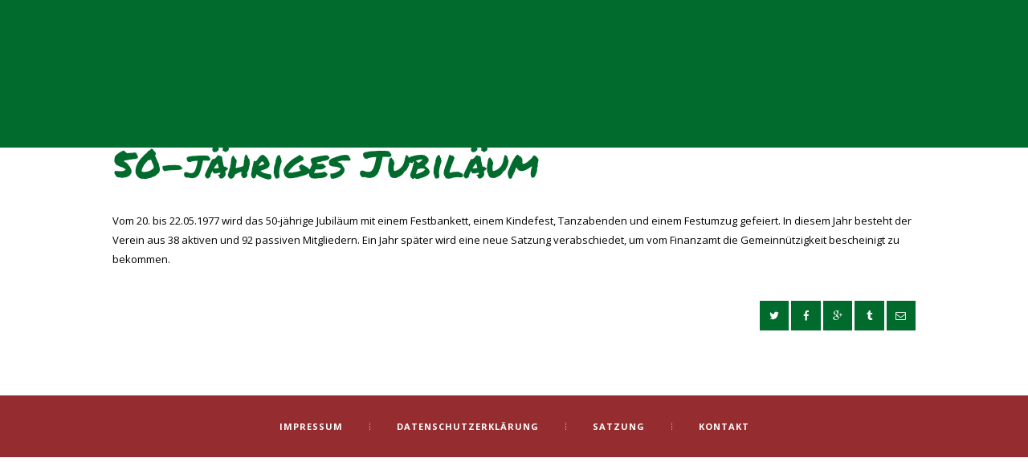

--- FILE ---
content_type: text/html; charset=UTF-8
request_url: http://musikverein.weildorf.de/cool_timeline/50-jaehriges-jubilaeum
body_size: 75942
content:
<!DOCTYPE html>
<html lang="de" class="no-js scheme_default">
<head>
			<meta charset="UTF-8">
		<meta name="viewport" content="width=device-width, initial-scale=1, maximum-scale=1">
		<link rel="profile" href="http://gmpg.org/xfn/11">
		<link rel="pingback" href="http://musikverein.weildorf.de/xmlrpc.php">
		<title>50-jähriges Jubiläum &#8211; Musikverein Weildorf e.V.</title>
<meta name='robots' content='max-image-preview:large' />
<link rel='dns-prefetch' href='//fonts.googleapis.com' />
<link rel="alternate" type="application/rss+xml" title="Musikverein Weildorf e.V. &raquo; Feed" href="http://musikverein.weildorf.de/feed" />
<link rel="alternate" type="application/rss+xml" title="Musikverein Weildorf e.V. &raquo; Kommentar-Feed" href="http://musikverein.weildorf.de/comments/feed" />
<link rel="alternate" title="oEmbed (JSON)" type="application/json+oembed" href="http://musikverein.weildorf.de/wp-json/oembed/1.0/embed?url=http%3A%2F%2Fmusikverein.weildorf.de%2Fcool_timeline%2F50-jaehriges-jubilaeum" />
<link rel="alternate" title="oEmbed (XML)" type="text/xml+oembed" href="http://musikverein.weildorf.de/wp-json/oembed/1.0/embed?url=http%3A%2F%2Fmusikverein.weildorf.de%2Fcool_timeline%2F50-jaehriges-jubilaeum&#038;format=xml" />
<style id='wp-img-auto-sizes-contain-inline-css' type='text/css'>
img:is([sizes=auto i],[sizes^="auto," i]){contain-intrinsic-size:3000px 1500px}
/*# sourceURL=wp-img-auto-sizes-contain-inline-css */
</style>
<link rel='stylesheet' id='vc_extensions_cqbundle_adminicon-css' href='http://musikverein.weildorf.de/wp-content/plugins/vc-extensions-bundle/css/admin_icon.css?ver=6.9' type='text/css' media='all' />
<link rel='stylesheet' id='wplp-bakery-style-css' href='http://musikverein.weildorf.de/wp-content/plugins/wp-latest-posts/css/vc_style.css?ver=5.0.11' type='text/css' media='all' />
<link rel='stylesheet' id='sbi_styles-css' href='http://musikverein.weildorf.de/wp-content/plugins/instagram-feed/css/sbi-styles.min.css?ver=6.10.0' type='text/css' media='all' />
<style id='wp-emoji-styles-inline-css' type='text/css'>

	img.wp-smiley, img.emoji {
		display: inline !important;
		border: none !important;
		box-shadow: none !important;
		height: 1em !important;
		width: 1em !important;
		margin: 0 0.07em !important;
		vertical-align: -0.1em !important;
		background: none !important;
		padding: 0 !important;
	}
/*# sourceURL=wp-emoji-styles-inline-css */
</style>
<style id='wp-block-library-inline-css' type='text/css'>
:root{--wp-block-synced-color:#7a00df;--wp-block-synced-color--rgb:122,0,223;--wp-bound-block-color:var(--wp-block-synced-color);--wp-editor-canvas-background:#ddd;--wp-admin-theme-color:#007cba;--wp-admin-theme-color--rgb:0,124,186;--wp-admin-theme-color-darker-10:#006ba1;--wp-admin-theme-color-darker-10--rgb:0,107,160.5;--wp-admin-theme-color-darker-20:#005a87;--wp-admin-theme-color-darker-20--rgb:0,90,135;--wp-admin-border-width-focus:2px}@media (min-resolution:192dpi){:root{--wp-admin-border-width-focus:1.5px}}.wp-element-button{cursor:pointer}:root .has-very-light-gray-background-color{background-color:#eee}:root .has-very-dark-gray-background-color{background-color:#313131}:root .has-very-light-gray-color{color:#eee}:root .has-very-dark-gray-color{color:#313131}:root .has-vivid-green-cyan-to-vivid-cyan-blue-gradient-background{background:linear-gradient(135deg,#00d084,#0693e3)}:root .has-purple-crush-gradient-background{background:linear-gradient(135deg,#34e2e4,#4721fb 50%,#ab1dfe)}:root .has-hazy-dawn-gradient-background{background:linear-gradient(135deg,#faaca8,#dad0ec)}:root .has-subdued-olive-gradient-background{background:linear-gradient(135deg,#fafae1,#67a671)}:root .has-atomic-cream-gradient-background{background:linear-gradient(135deg,#fdd79a,#004a59)}:root .has-nightshade-gradient-background{background:linear-gradient(135deg,#330968,#31cdcf)}:root .has-midnight-gradient-background{background:linear-gradient(135deg,#020381,#2874fc)}:root{--wp--preset--font-size--normal:16px;--wp--preset--font-size--huge:42px}.has-regular-font-size{font-size:1em}.has-larger-font-size{font-size:2.625em}.has-normal-font-size{font-size:var(--wp--preset--font-size--normal)}.has-huge-font-size{font-size:var(--wp--preset--font-size--huge)}.has-text-align-center{text-align:center}.has-text-align-left{text-align:left}.has-text-align-right{text-align:right}.has-fit-text{white-space:nowrap!important}#end-resizable-editor-section{display:none}.aligncenter{clear:both}.items-justified-left{justify-content:flex-start}.items-justified-center{justify-content:center}.items-justified-right{justify-content:flex-end}.items-justified-space-between{justify-content:space-between}.screen-reader-text{border:0;clip-path:inset(50%);height:1px;margin:-1px;overflow:hidden;padding:0;position:absolute;width:1px;word-wrap:normal!important}.screen-reader-text:focus{background-color:#ddd;clip-path:none;color:#444;display:block;font-size:1em;height:auto;left:5px;line-height:normal;padding:15px 23px 14px;text-decoration:none;top:5px;width:auto;z-index:100000}html :where(.has-border-color){border-style:solid}html :where([style*=border-top-color]){border-top-style:solid}html :where([style*=border-right-color]){border-right-style:solid}html :where([style*=border-bottom-color]){border-bottom-style:solid}html :where([style*=border-left-color]){border-left-style:solid}html :where([style*=border-width]){border-style:solid}html :where([style*=border-top-width]){border-top-style:solid}html :where([style*=border-right-width]){border-right-style:solid}html :where([style*=border-bottom-width]){border-bottom-style:solid}html :where([style*=border-left-width]){border-left-style:solid}html :where(img[class*=wp-image-]){height:auto;max-width:100%}:where(figure){margin:0 0 1em}html :where(.is-position-sticky){--wp-admin--admin-bar--position-offset:var(--wp-admin--admin-bar--height,0px)}@media screen and (max-width:600px){html :where(.is-position-sticky){--wp-admin--admin-bar--position-offset:0px}}

/*# sourceURL=wp-block-library-inline-css */
</style><style id='global-styles-inline-css' type='text/css'>
:root{--wp--preset--aspect-ratio--square: 1;--wp--preset--aspect-ratio--4-3: 4/3;--wp--preset--aspect-ratio--3-4: 3/4;--wp--preset--aspect-ratio--3-2: 3/2;--wp--preset--aspect-ratio--2-3: 2/3;--wp--preset--aspect-ratio--16-9: 16/9;--wp--preset--aspect-ratio--9-16: 9/16;--wp--preset--color--black: #000000;--wp--preset--color--cyan-bluish-gray: #abb8c3;--wp--preset--color--white: #ffffff;--wp--preset--color--pale-pink: #f78da7;--wp--preset--color--vivid-red: #cf2e2e;--wp--preset--color--luminous-vivid-orange: #ff6900;--wp--preset--color--luminous-vivid-amber: #fcb900;--wp--preset--color--light-green-cyan: #7bdcb5;--wp--preset--color--vivid-green-cyan: #00d084;--wp--preset--color--pale-cyan-blue: #8ed1fc;--wp--preset--color--vivid-cyan-blue: #0693e3;--wp--preset--color--vivid-purple: #9b51e0;--wp--preset--gradient--vivid-cyan-blue-to-vivid-purple: linear-gradient(135deg,rgb(6,147,227) 0%,rgb(155,81,224) 100%);--wp--preset--gradient--light-green-cyan-to-vivid-green-cyan: linear-gradient(135deg,rgb(122,220,180) 0%,rgb(0,208,130) 100%);--wp--preset--gradient--luminous-vivid-amber-to-luminous-vivid-orange: linear-gradient(135deg,rgb(252,185,0) 0%,rgb(255,105,0) 100%);--wp--preset--gradient--luminous-vivid-orange-to-vivid-red: linear-gradient(135deg,rgb(255,105,0) 0%,rgb(207,46,46) 100%);--wp--preset--gradient--very-light-gray-to-cyan-bluish-gray: linear-gradient(135deg,rgb(238,238,238) 0%,rgb(169,184,195) 100%);--wp--preset--gradient--cool-to-warm-spectrum: linear-gradient(135deg,rgb(74,234,220) 0%,rgb(151,120,209) 20%,rgb(207,42,186) 40%,rgb(238,44,130) 60%,rgb(251,105,98) 80%,rgb(254,248,76) 100%);--wp--preset--gradient--blush-light-purple: linear-gradient(135deg,rgb(255,206,236) 0%,rgb(152,150,240) 100%);--wp--preset--gradient--blush-bordeaux: linear-gradient(135deg,rgb(254,205,165) 0%,rgb(254,45,45) 50%,rgb(107,0,62) 100%);--wp--preset--gradient--luminous-dusk: linear-gradient(135deg,rgb(255,203,112) 0%,rgb(199,81,192) 50%,rgb(65,88,208) 100%);--wp--preset--gradient--pale-ocean: linear-gradient(135deg,rgb(255,245,203) 0%,rgb(182,227,212) 50%,rgb(51,167,181) 100%);--wp--preset--gradient--electric-grass: linear-gradient(135deg,rgb(202,248,128) 0%,rgb(113,206,126) 100%);--wp--preset--gradient--midnight: linear-gradient(135deg,rgb(2,3,129) 0%,rgb(40,116,252) 100%);--wp--preset--font-size--small: 13px;--wp--preset--font-size--medium: 20px;--wp--preset--font-size--large: 36px;--wp--preset--font-size--x-large: 42px;--wp--preset--spacing--20: 0.44rem;--wp--preset--spacing--30: 0.67rem;--wp--preset--spacing--40: 1rem;--wp--preset--spacing--50: 1.5rem;--wp--preset--spacing--60: 2.25rem;--wp--preset--spacing--70: 3.38rem;--wp--preset--spacing--80: 5.06rem;--wp--preset--shadow--natural: 6px 6px 9px rgba(0, 0, 0, 0.2);--wp--preset--shadow--deep: 12px 12px 50px rgba(0, 0, 0, 0.4);--wp--preset--shadow--sharp: 6px 6px 0px rgba(0, 0, 0, 0.2);--wp--preset--shadow--outlined: 6px 6px 0px -3px rgb(255, 255, 255), 6px 6px rgb(0, 0, 0);--wp--preset--shadow--crisp: 6px 6px 0px rgb(0, 0, 0);}:where(.is-layout-flex){gap: 0.5em;}:where(.is-layout-grid){gap: 0.5em;}body .is-layout-flex{display: flex;}.is-layout-flex{flex-wrap: wrap;align-items: center;}.is-layout-flex > :is(*, div){margin: 0;}body .is-layout-grid{display: grid;}.is-layout-grid > :is(*, div){margin: 0;}:where(.wp-block-columns.is-layout-flex){gap: 2em;}:where(.wp-block-columns.is-layout-grid){gap: 2em;}:where(.wp-block-post-template.is-layout-flex){gap: 1.25em;}:where(.wp-block-post-template.is-layout-grid){gap: 1.25em;}.has-black-color{color: var(--wp--preset--color--black) !important;}.has-cyan-bluish-gray-color{color: var(--wp--preset--color--cyan-bluish-gray) !important;}.has-white-color{color: var(--wp--preset--color--white) !important;}.has-pale-pink-color{color: var(--wp--preset--color--pale-pink) !important;}.has-vivid-red-color{color: var(--wp--preset--color--vivid-red) !important;}.has-luminous-vivid-orange-color{color: var(--wp--preset--color--luminous-vivid-orange) !important;}.has-luminous-vivid-amber-color{color: var(--wp--preset--color--luminous-vivid-amber) !important;}.has-light-green-cyan-color{color: var(--wp--preset--color--light-green-cyan) !important;}.has-vivid-green-cyan-color{color: var(--wp--preset--color--vivid-green-cyan) !important;}.has-pale-cyan-blue-color{color: var(--wp--preset--color--pale-cyan-blue) !important;}.has-vivid-cyan-blue-color{color: var(--wp--preset--color--vivid-cyan-blue) !important;}.has-vivid-purple-color{color: var(--wp--preset--color--vivid-purple) !important;}.has-black-background-color{background-color: var(--wp--preset--color--black) !important;}.has-cyan-bluish-gray-background-color{background-color: var(--wp--preset--color--cyan-bluish-gray) !important;}.has-white-background-color{background-color: var(--wp--preset--color--white) !important;}.has-pale-pink-background-color{background-color: var(--wp--preset--color--pale-pink) !important;}.has-vivid-red-background-color{background-color: var(--wp--preset--color--vivid-red) !important;}.has-luminous-vivid-orange-background-color{background-color: var(--wp--preset--color--luminous-vivid-orange) !important;}.has-luminous-vivid-amber-background-color{background-color: var(--wp--preset--color--luminous-vivid-amber) !important;}.has-light-green-cyan-background-color{background-color: var(--wp--preset--color--light-green-cyan) !important;}.has-vivid-green-cyan-background-color{background-color: var(--wp--preset--color--vivid-green-cyan) !important;}.has-pale-cyan-blue-background-color{background-color: var(--wp--preset--color--pale-cyan-blue) !important;}.has-vivid-cyan-blue-background-color{background-color: var(--wp--preset--color--vivid-cyan-blue) !important;}.has-vivid-purple-background-color{background-color: var(--wp--preset--color--vivid-purple) !important;}.has-black-border-color{border-color: var(--wp--preset--color--black) !important;}.has-cyan-bluish-gray-border-color{border-color: var(--wp--preset--color--cyan-bluish-gray) !important;}.has-white-border-color{border-color: var(--wp--preset--color--white) !important;}.has-pale-pink-border-color{border-color: var(--wp--preset--color--pale-pink) !important;}.has-vivid-red-border-color{border-color: var(--wp--preset--color--vivid-red) !important;}.has-luminous-vivid-orange-border-color{border-color: var(--wp--preset--color--luminous-vivid-orange) !important;}.has-luminous-vivid-amber-border-color{border-color: var(--wp--preset--color--luminous-vivid-amber) !important;}.has-light-green-cyan-border-color{border-color: var(--wp--preset--color--light-green-cyan) !important;}.has-vivid-green-cyan-border-color{border-color: var(--wp--preset--color--vivid-green-cyan) !important;}.has-pale-cyan-blue-border-color{border-color: var(--wp--preset--color--pale-cyan-blue) !important;}.has-vivid-cyan-blue-border-color{border-color: var(--wp--preset--color--vivid-cyan-blue) !important;}.has-vivid-purple-border-color{border-color: var(--wp--preset--color--vivid-purple) !important;}.has-vivid-cyan-blue-to-vivid-purple-gradient-background{background: var(--wp--preset--gradient--vivid-cyan-blue-to-vivid-purple) !important;}.has-light-green-cyan-to-vivid-green-cyan-gradient-background{background: var(--wp--preset--gradient--light-green-cyan-to-vivid-green-cyan) !important;}.has-luminous-vivid-amber-to-luminous-vivid-orange-gradient-background{background: var(--wp--preset--gradient--luminous-vivid-amber-to-luminous-vivid-orange) !important;}.has-luminous-vivid-orange-to-vivid-red-gradient-background{background: var(--wp--preset--gradient--luminous-vivid-orange-to-vivid-red) !important;}.has-very-light-gray-to-cyan-bluish-gray-gradient-background{background: var(--wp--preset--gradient--very-light-gray-to-cyan-bluish-gray) !important;}.has-cool-to-warm-spectrum-gradient-background{background: var(--wp--preset--gradient--cool-to-warm-spectrum) !important;}.has-blush-light-purple-gradient-background{background: var(--wp--preset--gradient--blush-light-purple) !important;}.has-blush-bordeaux-gradient-background{background: var(--wp--preset--gradient--blush-bordeaux) !important;}.has-luminous-dusk-gradient-background{background: var(--wp--preset--gradient--luminous-dusk) !important;}.has-pale-ocean-gradient-background{background: var(--wp--preset--gradient--pale-ocean) !important;}.has-electric-grass-gradient-background{background: var(--wp--preset--gradient--electric-grass) !important;}.has-midnight-gradient-background{background: var(--wp--preset--gradient--midnight) !important;}.has-small-font-size{font-size: var(--wp--preset--font-size--small) !important;}.has-medium-font-size{font-size: var(--wp--preset--font-size--medium) !important;}.has-large-font-size{font-size: var(--wp--preset--font-size--large) !important;}.has-x-large-font-size{font-size: var(--wp--preset--font-size--x-large) !important;}
/*# sourceURL=global-styles-inline-css */
</style>

<style id='classic-theme-styles-inline-css' type='text/css'>
/*! This file is auto-generated */
.wp-block-button__link{color:#fff;background-color:#32373c;border-radius:9999px;box-shadow:none;text-decoration:none;padding:calc(.667em + 2px) calc(1.333em + 2px);font-size:1.125em}.wp-block-file__button{background:#32373c;color:#fff;text-decoration:none}
/*# sourceURL=/wp-includes/css/classic-themes.min.css */
</style>
<link rel='stylesheet' id='essential-grid-plugin-settings-css' href='http://musikverein.weildorf.de/wp-content/plugins/essential-grid/public/assets/css/settings.css?ver=2.1.0.2' type='text/css' media='all' />
<link rel='stylesheet' id='tp-open-sans-css' href='http://fonts.googleapis.com/css?family=Open+Sans%3A300%2C400%2C600%2C700%2C800&#038;ver=6.9' type='text/css' media='all' />
<link rel='stylesheet' id='tp-raleway-css' href='http://fonts.googleapis.com/css?family=Raleway%3A100%2C200%2C300%2C400%2C500%2C600%2C700%2C800%2C900&#038;ver=6.9' type='text/css' media='all' />
<link rel='stylesheet' id='tp-droid-serif-css' href='http://fonts.googleapis.com/css?family=Droid+Serif%3A400%2C700&#038;ver=6.9' type='text/css' media='all' />
<link rel='stylesheet' id='s_pdf_styles-css' href='http://musikverein.weildorf.de/wp-content/plugins/simple-pdf-viewer/css/style.css?ver=6.9' type='text/css' media='all' />
<link rel='stylesheet' id='rt-fontawsome-css' href='http://musikverein.weildorf.de/wp-content/plugins/the-post-grid/assets/vendor/font-awesome/css/font-awesome.min.css?ver=7.8.8' type='text/css' media='all' />
<link rel='stylesheet' id='rt-tpg-css' href='http://musikverein.weildorf.de/wp-content/plugins/the-post-grid/assets/css/thepostgrid.min.css?ver=7.8.8' type='text/css' media='all' />
<link rel='stylesheet' id='trx_addons-debug-css' href='http://musikverein.weildorf.de/wp-content/plugins/trx_addons/css/trx_addons.debug.css' type='text/css' media='all' />
<link rel='stylesheet' id='trx_addons-events-css' href='http://musikverein.weildorf.de/wp-content/plugins/trx_addons/api/the-events-calendar/the-events-calendar.css' type='text/css' media='all' />
<link rel='stylesheet' id='trx_addons-editor-css' href='http://musikverein.weildorf.de/wp-content/plugins/trx_addons/editor/css/trx_addons.editor.css' type='text/css' media='all' />
<link rel='stylesheet' id='trx_addons-sc-css' href='http://musikverein.weildorf.de/wp-content/plugins/trx_addons/shortcodes/shortcodes.css' type='text/css' media='all' />
<link rel='stylesheet' id='trx_addons-icons-css' href='http://musikverein.weildorf.de/wp-content/plugins/trx_addons/css/font-icons/css/trx_addons_icons-embedded.css' type='text/css' media='all' />
<link rel='stylesheet' id='swiperslider-css' href='http://musikverein.weildorf.de/wp-content/plugins/trx_addons/js/swiper/swiper.min.css' type='text/css' media='all' />
<link rel='stylesheet' id='magnific-popup-css' href='http://musikverein.weildorf.de/wp-content/plugins/flash-album-gallery/assets/mag-popup/magnific-popup.css?ver=1.1.0' type='text/css' media='screen' />
<link rel='stylesheet' id='trx_addons-css' href='http://musikverein.weildorf.de/wp-content/plugins/trx_addons/css/trx_addons.front.css' type='text/css' media='all' />
<link rel='stylesheet' id='trx_addons-hovers-css' href='http://musikverein.weildorf.de/wp-content/plugins/trx_addons/css/trx_addons.hovers.css' type='text/css' media='all' />
<link rel='stylesheet' id='trx_addons-slider-css' href='http://musikverein.weildorf.de/wp-content/plugins/trx_addons/css/trx_addons.slider.css' type='text/css' media='all' />
<link rel='stylesheet' id='trx_addons-cpt_services-css' href='http://musikverein.weildorf.de/wp-content/plugins/trx_addons/cpt/services/services.css' type='text/css' media='all' />
<link rel='stylesheet' id='trx_addons-cpt_team-css' href='http://musikverein.weildorf.de/wp-content/plugins/trx_addons/cpt/team/team.css' type='text/css' media='all' />
<link rel='stylesheet' id='trx_addons-cpt_testimonials-css' href='http://musikverein.weildorf.de/wp-content/plugins/trx_addons/cpt/testimonials/testimonials.css' type='text/css' media='all' />
<link rel='stylesheet' id='trx_addons-widget_audio-css' href='http://musikverein.weildorf.de/wp-content/plugins/trx_addons/widgets/audio/audio.css' type='text/css' media='all' />
<link rel='stylesheet' id='trx_addons-widget_video-css' href='http://musikverein.weildorf.de/wp-content/plugins/trx_addons/widgets/video/video.css' type='text/css' media='all' />
<link rel='stylesheet' id='trx_addons-sc_action-css' href='http://musikverein.weildorf.de/wp-content/plugins/trx_addons/shortcodes/action/action.css' type='text/css' media='all' />
<link rel='stylesheet' id='trx_addons-sc_anchor-css' href='http://musikverein.weildorf.de/wp-content/plugins/trx_addons/shortcodes/anchor/anchor.css' type='text/css' media='all' />
<link rel='stylesheet' id='trx_addons-sc_blogger-css' href='http://musikverein.weildorf.de/wp-content/plugins/trx_addons/shortcodes/blogger/blogger.css' type='text/css' media='all' />
<link rel='stylesheet' id='trx_addons-sc_button-css' href='http://musikverein.weildorf.de/wp-content/plugins/trx_addons/shortcodes/button/button.css' type='text/css' media='all' />
<link rel='stylesheet' id='trx_addons-sc_content-css' href='http://musikverein.weildorf.de/wp-content/plugins/trx_addons/shortcodes/content/content.css' type='text/css' media='all' />
<link rel='stylesheet' id='trx_addons-sc_countdown-css' href='http://musikverein.weildorf.de/wp-content/plugins/trx_addons/shortcodes/countdown/countdown.css' type='text/css' media='all' />
<link rel='stylesheet' id='trx_addons-sc_form-css' href='http://musikverein.weildorf.de/wp-content/plugins/trx_addons/shortcodes/form/form.css' type='text/css' media='all' />
<link rel='stylesheet' id='trx_addons-sc_googlemap-css' href='http://musikverein.weildorf.de/wp-content/plugins/trx_addons/shortcodes/googlemap/googlemap.css' type='text/css' media='all' />
<link rel='stylesheet' id='trx_addons-sc_icons-css' href='http://musikverein.weildorf.de/wp-content/plugins/trx_addons/shortcodes/icons/icons.css' type='text/css' media='all' />
<link rel='stylesheet' id='trx_addons-sc_price-css' href='http://musikverein.weildorf.de/wp-content/plugins/trx_addons/shortcodes/price/price.css' type='text/css' media='all' />
<link rel='stylesheet' id='trx_addons-sc_promo-css' href='http://musikverein.weildorf.de/wp-content/plugins/trx_addons/shortcodes/promo/promo.css' type='text/css' media='all' />
<link rel='stylesheet' id='trx_addons-sc_skills-css' href='http://musikverein.weildorf.de/wp-content/plugins/trx_addons/shortcodes/skills/skills.css' type='text/css' media='all' />
<link rel='stylesheet' id='trx_addons-sc_socials-css' href='http://musikverein.weildorf.de/wp-content/plugins/trx_addons/shortcodes/socials/socials.css' type='text/css' media='all' />
<link rel='stylesheet' id='trx_addons-sc_table-css' href='http://musikverein.weildorf.de/wp-content/themes/malta/trx_addons/shortcodes/table/table.min.css' type='text/css' media='all' />
<link rel='stylesheet' id='trx_addons-sc_title-css' href='http://musikverein.weildorf.de/wp-content/plugins/trx_addons/shortcodes/title/title.css' type='text/css' media='all' />
<link rel='stylesheet' id='flagallery-css' href='http://musikverein.weildorf.de/wp-content/plugins/flash-album-gallery/assets/flagallery.css?ver=6.1.3' type='text/css' media='all' />
<link rel='stylesheet' id='malta-hovers-css' href='http://musikverein.weildorf.de/wp-content/themes/malta/includes/theme.hovers/theme.hovers.css?rnd=116390348' type='text/css' media='all' />
<link rel='stylesheet' id='malta-trx_addons-css' href='http://musikverein.weildorf.de/wp-content/themes/malta/plugins/trx_addons/trx_addons.css?rnd=1249742712' type='text/css' media='all' />
<link rel='stylesheet' id='malta-essential-grid-css' href='http://musikverein.weildorf.de/wp-content/themes/malta/plugins/essential-grid/essential-grid.css?rnd=1797700699' type='text/css' media='all' />
<link rel='stylesheet' id='malta-js_composer-css' href='http://musikverein.weildorf.de/wp-content/themes/malta/plugins/js_composer/js_composer.css?rnd=1436868548' type='text/css' media='all' />
<link rel='stylesheet' id='malta-vc-extensions-bundle-css' href='http://musikverein.weildorf.de/wp-content/themes/malta/plugins/vc-extensions-bundle/vc-extensions-bundle.css?rnd=511258910' type='text/css' media='all' />
<link rel='stylesheet' id='malta-font-google_fonts-css' href='http://fonts.googleapis.com/css?family=Open+Sans:400,400i,600,600i,700,700i%7CPermanent+Marker:400,400italic,700,700italic&#038;subset=latin,latin-ext&#038;rnd=224000828' type='text/css' media='all' />
<link rel='stylesheet' id='malta-fontello-css' href='http://musikverein.weildorf.de/wp-content/themes/malta/css/fontello/css/fontello-embedded.css?rnd=274467088' type='text/css' media='all' />
<link rel='stylesheet' id='malta-main-css' href='http://musikverein.weildorf.de/wp-content/themes/malta/style.css?rnd=300908903' type='text/css' media='all' />
<style id='malta-main-inline-css' type='text/css'>
body{font-family:"Open Sans",sans-serif;	font-size:1rem;	font-weight:400;	font-style:normal;	line-height:1.85em;	text-decoration:none;	text-transform:none;	letter-spacing:0px}p,ul,ol,dl,blockquote,address{margin-bottom:1.85em}h1{font-family:"Permanent Marker",cursive;	font-size:9.846rem;	font-weight:400;	font-style:normal;	line-height:1em;	text-decoration:none;	text-transform:none;	letter-spacing:0px;	margin-top:0.45em;	margin-bottom:0.455em}h2{font-family:"Permanent Marker",cursive;	font-size:4.615rem;	font-weight:400;	font-style:normal;	line-height:1em;	text-decoration:none;	text-transform:none;	letter-spacing:0px;	margin-top:1.3em;	margin-bottom:0.63em}h3{font-family:"Permanent Marker",cursive;	font-size:3.692em;	font-weight:400;	font-style:normal;	line-height:1em;	text-decoration:none;	text-transform:none;	letter-spacing:0px;	margin-top:2.08em;	margin-bottom:0.675em}h4{font-family:"Permanent Marker",cursive;	font-size:2.308em;	font-weight:400;	font-style:normal;	line-height:1em;	text-decoration:none;	text-transform:none;	letter-spacing:0px;	margin-top:2.5em;	margin-bottom:0.7em}h5{font-family:"Open Sans",sans-serif;	font-size:1.846em;	font-weight:600;	font-style:normal;	line-height:1.5em;	text-decoration:none;	text-transform:none;	letter-spacing:0px;	margin-top:2.3875em;	margin-bottom:0.73em}h6{font-family:"Permanent Marker",cursive;	font-size:1.846em;	font-weight:400;	font-style:normal;	line-height:1.1em;	text-decoration:none;	text-transform:none;	letter-spacing:0px;	margin-top:2.1875em;	margin-bottom:0.75em}input[type="text"],input[type="number"],input[type="email"],input[type="tel"],input[type="search"],input[type="password"],textarea,textarea.wp-editor-area,.select_container,select,.select_container select{font-family:"Open Sans",sans-serif;	font-size:1em;	font-weight:400;	font-style:normal;	line-height:1.2em;	text-decoration:none;	text-transform:none;	letter-spacing:0px}.sc_item_button a,.sc_form button,.sc_price_link,.sc_action_item_link,button,input[type="button"],input[type="reset"],input[type="submit"],.theme_button,.gallery_preview_show .post_readmore,.more-link,.malta_tabs .malta_tabs_titles li a{font-family:"Open Sans",sans-serif;	font-size:1.077em;	font-weight:600;	font-style:normal;	line-height:1.5em;	text-decoration:none;	text-transform:uppercase;	letter-spacing:0px}.top_panel .slider_engine_revo .slide_title{font-family:"Permanent Marker",cursive}blockquote,mark,ins,.logo_text,.top_panel_title_2_text,.post_price.price,.theme_scroll_down{font-family:"Open Sans",sans-serif}.post_meta{font-family:"Open Sans",sans-serif;	font-size:1em;	font-weight:400; line-height:1.5em;	text-decoration:none;	text-transform:none;	letter-spacing:0px;	margin-top:2.8em;	margin-bottom:1.5em}em,i,.post-date,.rss-date .post_date,.post_meta_item,.post_counters_item,.comments_list_wrap .comment_date,.comments_list_wrap .comment_time,.comments_list_wrap .comment_counters,.top_panel .slider_engine_revo .slide_subtitle,.logo_slogan,fieldset legend,blockquote a,blockquote cite,figure figcaption,.wp-caption .wp-caption-text,.wp-caption .wp-caption-dd,.wp-caption-overlay .wp-caption .wp-caption-text,.wp-caption-overlay .wp-caption .wp-caption-dd,.format-audio .post_featured .post_audio_author,.post_item_single .post_content .post_meta,.author_bio .author_link,.comments_list_wrap .comment_posted,.comments_list_wrap .comment_reply{font-family:"Open Sans",sans-serif}.search_wrap .post_meta_item,.search_wrap .post_counters_item{font-family:"Open Sans",sans-serif}.logo_text{font-family:"Open Sans",sans-serif;	font-size:1.6em;	font-weight:400;	font-style:normal;	line-height:1.25em;	text-decoration:none;	text-transform:uppercase;	letter-spacing:1px}.logo_footer_text{font-family:"Open Sans",sans-serif}.menu_main_nav_area,.menu_header_nav_area{font-size:1.077em;	line-height:1.5em}.menu_main_nav>li,.menu_main_nav>li>a,.menu_header_nav>li,.menu_header_nav>li>a{font-family:"Open Sans",sans-serif;	font-weight:600;	font-style:normal;	text-decoration:none;	text-transform:uppercase;	letter-spacing:0px}.menu_mobile .menu_mobile_nav_area>ul>li,.menu_mobile .menu_mobile_nav_area>ul>li>a{font-family:"Open Sans",sans-serif}.menu_main_nav>li li,.menu_main_nav>li li>a,.menu_header_nav>li li,.menu_header_nav>li li>a{font-family:"Open Sans",sans-serif;	font-size:1em;	font-weight:600;	font-style:normal;	line-height:1.5em;	text-decoration:none;	text-transform:uppercase;	letter-spacing:0px}.menu_mobile .menu_mobile_nav_area>ul>li li,.menu_mobile .menu_mobile_nav_area>ul>li li>a{font-family:"Open Sans",sans-serif}.sc_skills_pie.sc_skills_compact_off .sc_skills_item_title,.sc_services_iconed .sc_services_item_title,ul.trx_addons_list_parameters>li em{font-family:"Open Sans",sans-serif}.toc_menu_item .toc_menu_description,.sc_recent_news .post_item .post_footer .post_counters .post_counters_item,.sc_item_subtitle.sc_item_title_style_shadow,.sc_item_button a,.sc_form button,.sc_button_simple,.sc_action_item_link,.sc_icons_title,.sc_price_title,.sc_price_link,.sc_courses_default .sc_courses_item_price,.sc_courses_default .trx_addons_hover_content .trx_addons_hover_links a,.sc_promo_modern .sc_promo_link2 span+span,.sc_skills_counter .sc_skills_total,.slider_swiper .slide_info.slide_info_large .slide_title,.slider_style_modern .slider_controls_label span + span,.slider_pagination_wrap,.sc_slider_controller_info{font-family:"Open Sans",sans-serif}.mejs-container *{font-family:"Open Sans",sans-serif}.trx_addons_audio_player .audio_author,.sc_item_subtitle,.sc_item_button .sc_button_simple,.sc_recent_news .post_item .post_meta,.sc_action_item_description,.sc_price_details,.sc_courses_default .sc_courses_item_date,.sc_promo_modern .sc_promo_link2 span,.sc_skills_counter .sc_skills_item_title,.slider_style_modern .slider_controls_label span,.slider_titles_outside_wrap .slide_cats,.slider_titles_outside_wrap .slide_subtitle,.sc_team .sc_team_item_subtitle,.sc_services .sc_services_item_subtitle,.team_member_page .team_member_brief_info_text,.sc_testimonials_item_content:before{font-family:"Open Sans",sans-serif}.vc_tta.vc_tta-accordion .vc_tta-panel-title .vc_tta-title-text{font-family:"Open Sans",sans-serif}.vc_progress_bar.vc_progress_bar_narrow .vc_single_bar .vc_label .vc_label_units{font-family:"Open Sans",sans-serif}.scheme_default h1,.scheme_default h2,.scheme_default h3,.scheme_default h4,.scheme_default h5,.scheme_default h1 a,.scheme_default h2 a,.scheme_default h3 a,.scheme_default h4 a,.scheme_default h5 a,.scheme_default li a{color:#006b2c}.scheme_default h6,.scheme_default h6 a{color:#952d30}.scheme_default h1 a:hover,.scheme_default h2 a:hover,.scheme_default h3 a:hover,.scheme_default h4 a:hover,.scheme_default h5 a:hover,.scheme_default h6 a:hover,.scheme_default li a:hover{color:#952d30}.scheme_default dt,.scheme_default b,.scheme_default i,.scheme_default em,.scheme_default mark,.scheme_default ins{color:#006b2c}.scheme_default s,.scheme_default strike,.scheme_default del{color:#98c980}.scheme_default a{color:#952d30}.scheme_default a:hover{color:#935758}.scheme_default blockquote{color:#ffffff;	background-color:#006b2c}.scheme_default blockquote:before,.scheme_default blockquote cite,.scheme_default blockquote a{color:#952d30}.scheme_default blockquote a:hover{color:#ffffff}.scheme_default table th,.scheme_default table th + th,.scheme_default table td + th{border-color:rgba(255,255,255,0.2)}.scheme_default table td,.scheme_default table th + td,.scheme_default table td + td{color:#006b2c;	border-color:#e6e7de}/*table>tbody>tr:first-child>td,*/.scheme_default table th{color:#ffffff;	background-color:#006b2c}/*table>thead + tbody>tr:first-child>td,*//*table>tbody>tr:nth-child(2n+1)>th,*/.scheme_default table>tbody>tr>td{background-color:#f3f4ec}/*table>tbody>tr:nth-child(2n)>th,*/.scheme_default table th a:hover{color:#ffffff}.scheme_default hr{border-color:#e6e7de}.scheme_default figure figcaption,.scheme_default .wp-caption .wp-caption-text,.scheme_default .wp-caption .wp-caption-dd,.scheme_default .wp-caption-overlay .wp-caption .wp-caption-text,.scheme_default .wp-caption-overlay .wp-caption .wp-caption-dd{color:#ffffff;	background-color:rgba(0,107,44,0.5)}.scheme_default ul>li:before{color:#952d30}.scheme_default fieldset{border-color:#e6e7de}.scheme_default fieldset legend{color:#006b2c;	background-color:#ffffff}.scheme_default input[type="text"],.scheme_default input[type="number"],.scheme_default input[type="email"],.scheme_default input[type="tel"],.scheme_default input[type="search"],.scheme_default input[type="password"],.scheme_default .widget_search form,.scheme_default .select_container,.scheme_default .select_container:before,.scheme_default .select2-container .select2-choice,.scheme_default textarea,.scheme_default textarea.wp-editor-area{color:#000000;	border-color:#e6e7de;	background-color:#ffffff}.scheme_default .select_container select{color:#8b9ba6}.scheme_default input[type="text"]:focus,.scheme_default input[type="number"]:focus,.scheme_default input[type="email"]:focus,.scheme_default input[type="tel"]:focus,.scheme_default input[type="search"]:focus,.scheme_default input[type="password"]:focus,.scheme_default .select_container:hover,.scheme_default .select_container:before:hover,.scheme_default select option:hover,.scheme_default select option:focus,.scheme_default .select2-container .select2-choice:hover,.scheme_default textarea:focus,.scheme_default textarea.wp-editor-area:focus{color:#76838c;	border-color:#dae9f2;	background-color:#ebf4fa}.scheme_default .select_container select:focus{color:#76838c;	border-color:#dae9f2}.scheme_default .select_container:after{color:#8b9ba6}.scheme_default .select_container:hover:after{color:#76838c}.scheme_default .widget_search form:hover:after{color:#76838c}.scheme_default input::-webkit-input-placeholder,.scheme_default textarea::-webkit-input-placeholder{color:#8b9ba6}.scheme_default input[type="radio"] + label:before,.scheme_default input[type="checkbox"] + label:before{border-color:#e6e7de;	background-color:#ffffff}.scheme_default button,.scheme_default input[type="reset"],.scheme_default input[type="submit"],.scheme_default input[type="button"]{background-color:#952d30;	color:#ffffff}.scheme_default input[type="submit"]:hover,.scheme_default input[type="reset"]:hover,.scheme_default input[type="button"]:hover,.scheme_default button:hover,.scheme_default input[type="submit"]:focus,.scheme_default input[type="reset"]:focus,.scheme_default input[type="button"]:focus,.scheme_default button:focus{background-color:#006b2c;	color:#ffffff}.scheme_default .wp-editor-container input[type="button"]{background-color:#f3f4ec;	border-color:#952d30;	color:#000000;	-webkit-box-shadow:0 1px 0 0 #952d30; -moz-box-shadow:0 1px 0 0 #952d30; box-shadow:0 1px 0 0 #952d30}.scheme_default .wp-editor-container input[type="button"]:hover,.scheme_default .wp-editor-container input[type="button"]:focus{background-color:#f8f9f1;	border-color:#952d30;	color:#952d30}.scheme_default .select2-results{color:#a0b2be;	border-color:#dae9f2;	background:#f4f9fc}.scheme_default .select2-results .select2-highlighted{color:#76838c;	background:#ebf4fa}.scheme_default .sticky{border-color:#e6e7de}.scheme_default .sticky .label_sticky{border-top-color:#952d30}.scheme_default body{color:#000000;	background-color:#ffffff}.scheme_default body.body_style_boxed{background-color:#f3f4ec}.scheme_default #page_preloader,.scheme_default.header_position_under .page_content_wrap,.scheme_default .page_wrap{background-color:#ffffff}.scheme_default .preloader_wrap>div{background-color:#952d30}.scheme_default .top_panel.without_bg_image{background-color:#006b2c}.scheme_default.top_panel.with_bg_image:before{background-color:rgba(255,255,255,0.7)}.scheme_default .top_panel .slider_engine_revo .slide_subtitle{color:#952d30}.scheme_default .top_panel_top{color:#ffffff; background-color:rgba(149,45,48,0.5)}.scheme_default .top_panel .contact_cart_label{color:#ffffff}.scheme_default .logo b{color:#006b2c}.scheme_default .logo i{color:#952d30}.scheme_default .logo_text{color:#952d30}.scheme_default .logo:hover .logo_text{color:#ffffff}.scheme_default .logo_slogan{color:#ffffff}.scheme_default .socials_wrap .social_item a,.scheme_default .socials_wrap .social_item a i{color:#98c980}.scheme_default .socials_wrap .social_item a:hover,.scheme_default .socials_wrap .social_item a:hover i{color:#006b2c}.scheme_default .search_wrap .search_field{color:#000000}.scheme_default .search_wrap .search_field:focus{color:#006b2c}.scheme_default .search_wrap .search_submit{color:#952d30}.scheme_default .search_wrap .search_submit:hover,.scheme_default .search_wrap .search_submit:focus{color:#ffffff}.scheme_default .post_item_none_search .search_wrap .search_submit:hover,.scheme_default .post_item_none_search .search_wrap .search_submit:focus,.scheme_default .post_item_none_archive .search_wrap .search_submit:hover,.scheme_default .post_item_none_archive .search_wrap .search_submit:focus{color:#952d30;	background-color:transparent}.scheme_default .search_style_expand.search_opened{background-color:#ffffff;	border-color:#e6e7de}.scheme_default .search_style_expand.search_opened .search_submit{color:#000000}.scheme_default .search_style_expand .search_submit:hover,.scheme_default .search_style_expand .search_submit:focus{color:#006b2c}.scheme_default .search_style_fullscreen.search_opened .search_form_wrap{background-color:rgba(0,107,44,0.8)}.scheme_default .search_style_fullscreen.search_opened .search_form{border-color:#ffffff}.scheme_default .search_style_fullscreen.search_opened .search_close,.scheme_default .search_style_fullscreen.search_opened .search_field,.scheme_default .search_style_fullscreen.search_opened .search_submit{color:#ffffff}.scheme_default .search_style_fullscreen.search_opened .search_close:hover,.scheme_default .search_style_fullscreen.search_opened .search_field:hover,.scheme_default .search_style_fullscreen.search_opened .search_field:focus,.scheme_default .search_style_fullscreen.search_opened .search_submit:hover,.scheme_default .search_style_fullscreen.search_opened .search_submit:focus{color:#ffffff}.scheme_default .search_style_fullscreen.search_opened input::-webkit-input-placeholder{color:#ffffff; opacity:1}.scheme_default .search_style_fullscreen.search_opened input::-moz-placeholder{color:#ffffff; opacity:1}.scheme_default .search_style_fullscreen.search_opened input:-moz-placeholder{color:#ffffff; opacity:1}.scheme_default .search_style_fullscreen.search_opened input:-ms-input-placeholder{color:#ffffff; opacity:1}.scheme_default .search_wrap .search_results{background-color:#ffffff;	border-color:#e6e7de}.scheme_default .search_wrap .search_results:after{background-color:#ffffff;	border-left-color:#e6e7de;	border-top-color:#e6e7de}.scheme_default .search_wrap .search_results .search_results_close{color:#98c980}.scheme_default .search_wrap .search_results .search_results_close:hover{color:#006b2c}.scheme_default .search_results.widget_area .post_item + .post_item{border-top-color:#e6e7de}.scheme_default .menu_header_nav>li>a,.scheme_default .menu_main_nav>li>a{color:#ffffff}.scheme_default .menu_header_nav>li>a:hover,.scheme_default .menu_header_nav>li.sfHover>a,.scheme_default .menu_header_nav>li.current-menu-item>a,.scheme_default .menu_header_nav>li.current-menu-parent>a,.scheme_default .menu_header_nav>li.current-menu-ancestor>a,.scheme_default .menu_main_nav>li>a:hover,.scheme_default .menu_main_nav>li.sfHover>a,.scheme_default .menu_main_nav>li.current-menu-item>a,.scheme_default .menu_main_nav>li.current-menu-parent>a,.scheme_default .menu_main_nav>li.current-menu-ancestor>a{color:#952d30}.scheme_default .menu_main_nav>li ul{background-color:#006b2c}.scheme_default .menu_main_nav>li li>a{color:#ffffff}.scheme_default .menu_main_nav>li li>a:hover,.scheme_default .menu_main_nav>li li.sfHover>a{color:#952d30}.scheme_default .menu_main_nav>li li.current-menu-item>a,.scheme_default .menu_main_nav>li li.current-menu-parent>a,.scheme_default .menu_main_nav>li li.current-menu-ancestor>a{color:#952d30}.scheme_default .menu_main_nav>li>ul:before{border-bottom-color:#006b2c}.scheme_default .menu_main_nav>li li[class*="icon-"]:before{color:#ffffff}.scheme_default .menu_main_nav>li li[class*="icon-"]:hover:before,.scheme_default .menu_main_nav>li li[class*="icon-"].shHover:before,.scheme_default .menu_main_nav>li li.current-menu-item:before,.scheme_default .menu_main_nav>li li.current-menu-parent:before,.scheme_default .menu_main_nav>li li.current-menu-ancestor:before{color:#13162b}.scheme_default .top_panel_navi.state_fixed .menu_main_wrap{background-color:#006b2c}.scheme_default.menu_side_wrap .menu_side_button{color:#000000;	border-color:#952d30;	background-color:rgba(243,244,236,0.7)}.scheme_default.menu_side_wrap .menu_side_button:hover{color:#ffffff;	border-color:#935758;	background-color:#952d30}.scheme_default .menu_side_inner,.scheme_default .menu_mobile_inner{color:#ffffff;	background-color:#006b2c}.scheme_default .menu_mobile_button{color:#ffffff}.scheme_default .menu_mobile_button:hover{color:#952d30}.scheme_default .menu_mobile_close:before,.scheme_default .menu_mobile_close:after{border-color:#ffffff}.scheme_default .menu_mobile_close:hover:before,.scheme_default .menu_mobile_close:hover:after{border-color:#ffffff}.scheme_default .menu_mobile_inner a{color:#ffffff}.scheme_default .menu_mobile_inner a:hover,.scheme_default .menu_mobile_inner .current-menu-ancestor>a,.scheme_default .menu_mobile_inner .current-menu-item>a{color:#952d30}.scheme_default .menu_mobile_inner .search_mobile .search_submit{color:#ffffff}.scheme_default .menu_mobile_inner .search_mobile .search_submit:focus,.scheme_default .menu_mobile_inner .search_mobile .search_submit:hover{color:#952d30}.scheme_default //.menu_mobile_inner .social_item a{//	color:#952d30;//}.scheme_default //.menu_mobile_inner .social_item a:hover{//	color:#000000;//}.scheme_default .top_panel_title .page_caption{color:#ffffff}.scheme_default .top_panel_title .post_meta{color:#ffffff}.scheme_default .breadcrumbs{color:#ffffff}.scheme_default .breadcrumbs a{color:#ffffff}.scheme_default .breadcrumbs a:hover{color:#952d30}.scheme_default .top_panel_title_2_text{color:#006b2c}.scheme_default .malta_tabs .malta_tabs_titles li a{color:#000000;	background-color:#f3f4ec}.scheme_default .malta_tabs .malta_tabs_titles li a:hover{color:#ffffff;	background-color:#952d30}.scheme_default .malta_tabs .malta_tabs_titles li.ui-state-active a{color:#ffffff;	background-color:#006b2c}.scheme_default .post_item{color:#000000}.scheme_default .post_meta,.scheme_default .post_meta_item,.scheme_default .post_meta_item a,.scheme_default .post_meta_item:before,.scheme_default .post_meta_item:hover:before,.scheme_default .post_date a,.scheme_default .post_date:before,.scheme_default .post_info .post_info_item,.scheme_default .post_info .post_info_item a,.scheme_default .post_info_counters .post_counters_item,.scheme_default .post_counters .socials_share .socials_caption:before,.scheme_default .post_counters .socials_share .socials_caption:hover:before{color:#98c980}.scheme_default .post_date a:hover,.scheme_default .post_item_single .post_meta_item.post_date>a:hover,.scheme_default .post_meta_item.post_date a:hover,.scheme_default a.post_meta_item:hover,.scheme_default .post_meta_item a:hover,.scheme_default .post_info .post_info_item a:hover,.scheme_default .post_info_counters .post_counters_item:hover{color:#006b2c}.scheme_default .post_item_single .post_meta_item.post_date>a,.scheme_default .post_meta_item.post_date a{color:#952d30}.scheme_default .post_item .post_title a:hover{color:#952d30}.scheme_default .post_meta_item.post_categories,.scheme_default .post_meta_item.post_categories a{color:#952d30}.scheme_default .post_meta_item.post_categories a:hover{color:#935758}.scheme_default .post_meta_item .socials_share .social_items{background-color:#ffffff}.scheme_default .post_meta_item .social_items,.scheme_default .post_meta_item .social_items:before{background-color:#ffffff;	border-color:#e6e7de;	color:#98c980}.scheme_default .post_layout_excerpt + .post_layout_excerpt{border-color:#e6e7de}.scheme_default .post_layout_classic{border-color:#e6e7de}.scheme_default.gallery_preview:before{background-color:#ffffff}.scheme_default.gallery_preview{color:#000000}.scheme_default .post_featured:after{background-color:#ffffff}.scheme_default .format-audio .post_featured .post_audio_author{color:#000000}.scheme_default .format-audio .post_featured.with_thumb .post_audio_title{color:#006b2c}.scheme_default .format-audio .post_featured.without_thumb .post_audio{border-color:#e6e7de}.scheme_default .format-audio .post_featured.without_thumb .post_audio_title,.scheme_default .without_thumb .mejs-controls .mejs-currenttime,.scheme_default .without_thumb .mejs-controls .mejs-duration{color:#006b2c}.scheme_default .mejs-controls .mejs-button,.scheme_default .mejs-controls .mejs-time-rail .mejs-time-current,.scheme_default .mejs-controls .mejs-horizontal-volume-slider .mejs-horizontal-volume-current{color:#ffffff;	background:#952d30}.scheme_default .mejs-controls .mejs-button:hover{color:#ffffff;	background:#006b2c}.scheme_default .mejs-controls .mejs-time-rail .mejs-time-total,.scheme_default .mejs-controls .mejs-time-rail .mejs-time-loaded,.scheme_default .mejs-container .mejs-controls .mejs-horizontal-volume-slider .mejs-horizontal-volume-total{background:#ffffff}.scheme_default .mejs-container .mejs-controls .mejs-time{color:#000000}.scheme_default .format-aside .post_content_inner{color:#000000;	background-color:#f3f4ec}.scheme_default .format-link .post_content_inner,.scheme_default .format-status .post_content_inner{color:#006b2c}.scheme_default .format-chat p>b,.scheme_default .format-chat p>strong{color:#006b2c}.scheme_default .post_layout_chess .post_content_inner:after{background:linear-gradient(to top,#ffffff 0%,rgba(255,255,255,0) 100%) no-repeat scroll right top / 100% 100% rgba(255,255,255,0)}.scheme_default .post_layout_chess_1 .post_meta:before{background-color:#e6e7de}.scheme_default .nav-links-old{color:#006b2c}.scheme_default .nav-links-old a:hover{color:#006b2c;	border-color:#006b2c}.scheme_default .page_links>a,.scheme_default .nav-links .page-numbers{color:#006b2c}.scheme_default .page_links>a:hover,.scheme_default .nav-links a.page-numbers:hover,.scheme_default .page_links>span:not(.page_links_title),.scheme_default .nav-links .page-numbers.current{color:#952d30}.scheme_default .post_item_single .post_header .post_date{color:#98c980}.scheme_default .post_item_single .post_header .post_categories,.scheme_default .post_item_single .post_header .post_categories a{color:#952d30}.scheme_default .post_item_single .post_header .post_meta_item,.scheme_default .post_item_single .post_header .post_meta_item:before,.scheme_default .post_item_single .post_header .post_meta_item:hover:before,.scheme_default .post_item_single .post_header .post_meta_item a,.scheme_default .post_item_single .post_header .post_meta_item a:before,.scheme_default .post_item_single .post_header .post_meta_item a:hover:before,.scheme_default .post_item_single .post_header .post_meta_item .socials_caption,.scheme_default .post_item_single .post_header .post_meta_item .socials_caption:before,.scheme_default .post_item_single .post_header .post_edit a{color:#98c980}.scheme_default .post_item_single .post_meta_item,.scheme_default .post_item_single .post_meta_item>a,.scheme_default .post_item_single .post_meta_item .socials_caption,.scheme_default .post_item_single .post_edit a{color:#000000}.scheme_default .post_item_single .post_meta_item:hover,.scheme_default .post_item_single .post_meta_item>a:hover,.scheme_default .post_item_single .post_meta_item .socials_caption:hover,.scheme_default .post_item_single .post_edit a:hover{color:#952d30}.scheme_default .post_item_single .post_content .post_meta_label,.scheme_default .post_item_single .post_content .post_meta_item:hover .post_meta_label{color:#006b2c}.scheme_default .post_item_single .post_content .post_tags,.scheme_default .post_item_single .post_content .post_tags a{color:#000000}.scheme_default .post_item_single .post_content .post_tags a:hover{color:#952d30}.scheme_default .post_item_single .post_content .post_meta .post_share .social_item a{color:#ffffff !important;	background-color:#952d30}.scheme_default .post_item_single .post_content .post_meta .post_share .social_item a:hover{background-color:#935758}.scheme_default .post-password-form input[type="submit"]{border-color:#006b2c}.scheme_default .post-password-form input[type="submit"]:hover,.scheme_default .post-password-form input[type="submit"]:focus{color:#ffffff}.scheme_default .nav-links-single .nav-links{border-color:#e6e7de}.scheme_default .nav-links-single .nav-links a .meta-nav{color:#98c980}.scheme_default .nav-links-single .nav-links a .post_date{color:#98c980}.scheme_default .nav-links-single .nav-links a:hover .meta-nav,.scheme_default .nav-links-single .nav-links a:hover .post_date{color:#006b2c}.scheme_default .nav-links-single .nav-links a:hover .post-title{color:#952d30}.scheme_default .author_info{color:#000000;	background-color:#f3f4ec}.scheme_default .author_info .author_title{color:#006b2c}.scheme_default .author_info a{color:#006b2c}.scheme_default .author_info a:hover{color:#952d30}.scheme_default .related_wrap{border-color:#e6e7de}.scheme_default .related_wrap .related_item_style_1 .post_header{background-color:rgba(255,255,255,0.7)}.scheme_default .related_wrap .related_item_style_1:hover .post_header{background-color:#ffffff}.scheme_default .related_wrap .related_item_style_1 .post_date a{color:#000000}.scheme_default .related_wrap .related_item_style_1:hover .post_date a{color:#98c980}.scheme_default .related_wrap .related_item_style_1:hover .post_date a:hover{color:#006b2c}.scheme_default .comments_list_wrap,.scheme_default .comments_list_wrap>ul{border-color:#e6e7de}.scheme_default .comments_list_wrap li + li,.scheme_default .comments_list_wrap li ul{border-color:#e6e7de}.scheme_default .comments_list_wrap .comment_info{color:#006b2c}.scheme_default .comments_list_wrap .comment_counters a{color:#952d30}.scheme_default .comments_list_wrap .comment_counters a:before{color:#952d30}.scheme_default .comments_list_wrap .comment_counters a:hover:before,.scheme_default .comments_list_wrap .comment_counters a:hover{color:#935758}.scheme_default .comments_list_wrap .comment_text{color:#000000}.scheme_default .comments_list_wrap .comment_reply a{color:#006b2c}.scheme_default .comments_list_wrap .comment_reply a:hover{color:#952d30}.scheme_default .comments_form_wrap{border-color:#e6e7de}.scheme_default .comments_wrap .comments_notes{color:#98c980}.scheme_default .comment_author_by{color:#000000}.scheme_default .comments_list_wrap .comment_date{color:#952d30}.scheme_default .post_item_404 .page_title{color:#98c980}.scheme_default .post_item_404 .page_description,.scheme_default .post_item_404 .page_description a{color:#000000}.scheme_default .post_item_404 .go_home{border-color:#006b2c}.scheme_default .sidebar_inner{background-color:#f8f9f1;	color:#b6b6b6}.scheme_default .sidebar_inner aside + aside{border-color:#952d30}.scheme_default .sidebar_inner h1,.scheme_default .sidebar_inner h2,.scheme_default .sidebar_inner h3,.scheme_default .sidebar_inner h4,.scheme_default .sidebar_inner h5,.scheme_default .sidebar_inner h6,.scheme_default .sidebar_inner h1 a,.scheme_default .sidebar_inner h2 a,.scheme_default .sidebar_inner h3 a,.scheme_default .sidebar_inner h4 a,.scheme_default .sidebar_inner h5 a,.scheme_default .sidebar_inner h6 a{color:#000000}.scheme_default .sidebar_inner h1 a:hover,.scheme_default .sidebar_inner h2 a:hover,.scheme_default .sidebar_inner h3 a:hover,.scheme_default .sidebar_inner h4 a:hover,.scheme_default .sidebar_inner h5 a:hover,.scheme_default .sidebar_inner h6 a:hover{color:#952d30}.scheme_default aside{color:#b6b6b6}.scheme_default aside li:before{color:#006b2c}.scheme_default aside a{color:#952d30}.scheme_default aside a:hover{color:#006b2c}.scheme_default aside li>a{color:#000000}.scheme_default aside li>a:hover{color:#006b2c}.scheme_default .widget_search form:after{color:#952d30}.scheme_default .widget_search form:after:hover{color:#006b2c}.scheme_default aside li.recentcomments>a,.scheme_default aside li.recentcomments>span{color:#006b2c}.scheme_default .widget_archive li{color:#000000}.scheme_default .widget_calendar caption,.scheme_default .widget_calendar tbody td a,.scheme_default .widget_calendar th{color:#000000}.scheme_default .widget_calendar tbody td{color:#000000 !important}.scheme_default .widget_calendar tbody td a:hover{color:#935758}.scheme_default .widget_calendar tbody td a{color:#006b2c}.scheme_default .widget_calendar td#today{color:#ffffff !important}.scheme_default .widget_calendar td#today a{color:#ffffff}.scheme_default .widget_calendar td#today a:hover{color:#006b2c}.scheme_default .widget_calendar td#today:before{background-color:#952d30}.scheme_default .widget_calendar td#today a:after{background-color:#ffffff}.scheme_default .widget_calendar td#today a:hover:after{background-color:#13162b}.scheme_default .widget_calendar #prev a,.scheme_default .widget_calendar #next a{color:#006b2c}.scheme_default .widget_calendar #prev a:hover,.scheme_default .widget_calendar #next a:hover{color:#935758}.scheme_default .widget_calendar td#prev a:before,.scheme_default .widget_calendar td#next a:before{}.scheme_default .widget_categories li{color:#000000}.scheme_default .widget_product_tag_cloud a,.scheme_default .widget_tag_cloud a{color:#000000;	background-color:#ffffff}.scheme_default .widget_product_tag_cloud a:hover,.scheme_default .widget_tag_cloud a:hover{color:#ffffff !important;	background-color:#952d30}.scheme_default .widget_rss .widget_title a:first-child{color:#952d30}.scheme_default .widget_rss .widget_title a:first-child:hover{color:#935758}.scheme_default .widget_rss .rss-date{color:#952d30}.scheme_default .footer_wrap .widget_title{color:#ffffff}.scheme_default .footer_wrap aside,.scheme_default .footer_wrap aside li:before,.scheme_default .footer_wrap aside li>a{color:rgba(255,255,255,0.5)}.scheme_default .footer_address_label,.scheme_default .footer_wrap aside li>a:hover{color:#ffffff}.scheme_default.site_footer_wrap{background-color:#f3f4ec;	color:#b6b6b6}.scheme_default.site_footer_wrap aside{border-color:#952d30}.scheme_default.site_footer_wrap h1,.scheme_default.site_footer_wrap h2,.scheme_default.site_footer_wrap h3,.scheme_default.site_footer_wrap h4,.scheme_default.site_footer_wrap h5,.scheme_default.site_footer_wrap h6,.scheme_default.site_footer_wrap h1 a,.scheme_default.site_footer_wrap h2 a,.scheme_default.site_footer_wrap h3 a,.scheme_default.site_footer_wrap h4 a,.scheme_default.site_footer_wrap h5 a,.scheme_default.site_footer_wrap h6 a{color:#000000}.scheme_default.site_footer_wrap h1 a:hover,.scheme_default.site_footer_wrap h2 a:hover,.scheme_default.site_footer_wrap h3 a:hover,.scheme_default.site_footer_wrap h4 a:hover,.scheme_default.site_footer_wrap h5 a:hover,.scheme_default.site_footer_wrap h6 a:hover{color:#952d30}.scheme_default .logo_footer_wrap_inner{border-color:#952d30}.scheme_default .logo_footer_wrap_inner:after{background-color:#b6b6b6}.scheme_default .socials_footer_wrap_inner .social_item .social_icons{background-color:rgba(255,255,255,0.8);	color:#006b2c}.scheme_default .socials_footer_wrap_inner .social_item .social_icons:hover{background-color:#952d30;	color:#006b2c}.scheme_default .menu_footer_nav_area ul li a{color:#000000}.scheme_default .menu_footer_nav_area ul li a:hover{color:#952d30}.scheme_default .menu_footer_nav_area ul li+li:before{border-color:#952d30}.scheme_default .copyright_wrap_inner{background-color:rgba(149,45,48,0.8);	color:#98c980}.scheme_default .copyright_wrap_inner a{color:#ffffff}.scheme_default .copyright_wrap_inner a:hover{color:#952d30}.scheme_default .copyright_wrap_inner .copyright_text{color:#98c980}.scheme_default .theme_button,.scheme_default .more-link,.scheme_default .socials_share:not(.socials_type_drop) .social_icons,.scheme_default .comments_wrap .form-submit input[type="submit"]{color:#ffffff !important;	background-color:#006b2c !important}.scheme_default .theme_button:hover,.scheme_default .more-link:hover,.scheme_default .socials_share:not(.socials_type_drop) .social_icons:hover,.scheme_default .comments_wrap .form-submit input[type="submit"]:hover,.scheme_default .comments_wrap .form-submit input[type="submit"]:focus{color:#ffffff !important;	background-color:#935758 !important}.scheme_default .format-video .post_featured.with_thumb .post_video_hover{color:#952d30}.scheme_default .format-video .post_featured.with_thumb .post_video_hover:hover{color:#ffffff;	background-color:#952d30}.scheme_default .theme_scroll_down:hover{color:#952d30}.scheme_default .mfp-bg{background-color:rgba(255,255,255,0.7)}.scheme_default .mfp-image-holder .mfp-close,.scheme_default .mfp-iframe-holder .mfp-close{color:#006b2c}.scheme_default .mfp-image-holder .mfp-close:hover,.scheme_default .mfp-iframe-holder .mfp-close:hover{color:#952d30}.scheme_default ul.trx_addons_list_arrow>li:before{color:#000000}.scheme_default .slider_swiper .swiper-pagination-bullet,.scheme_default .slider_swiper_outer .swiper-pagination-bullet{border-color:#952d30}.scheme_default .trx_addons_audio_player .audio_author{color:#000000}.scheme_default .sc_skills_pie.sc_skills_compact_off .sc_skills_total{color:#006b2c}.scheme_default .sc_action_item_default.with_image .sc_action_item_description{color:#ffffff}.scheme_default .sc_price:after{border-top-color:#952d30}.scheme_default .sc_price_inverse-style .sc_price_title:after{color:#952d30}.scheme_default .sc_price_title:after{color:#ffffff}.scheme_default .woocommerce ul.cart_list li a,.scheme_default .woocommerce ul.product_list_widget li a,.scheme_default .woocommerce-page ul.cart_list li a,.scheme_default .woocommerce-page ul.product_list_widget li a{color:#006b2c}.scheme_default .woocommerce.widget_shopping_cart div.product p.price,.scheme_default .woocommerce.widget_shopping_cart div.product span.price,.scheme_default .woocommerce.widget_shopping_cart span.amount,.scheme_default .woocommerce.widget_shopping_cart span.amount,.scheme_default .woocommerce.widget_shopping_cart .quantity,.scheme_default .woocommerce .widget_shopping_cart .quantity,.scheme_default .woocommerce-page.widget_shopping_cart .quantity,.scheme_default .woocommerce-page .widget_shopping_cart .quantity{color:#006b2c}.scheme_default .sc_item_title.sc_team_title:after{color:#952d30}.scheme_default .sc_team_default .sc_team_item_subtitle,.scheme_default .sc_team_short .sc_team_item_subtitle,.scheme_default .sc_team_featured .sc_team_item_subtitle{color:rgba(0,107,44,0.8)}.scheme_default .sc_team .trx_addons_hover_mask{background-color:rgba(0,107,44,0.5)}.scheme_default .sc_team .sc_team_item_thumb .sc_team_item_socials .social_item a{color:#006b2c; background-color:#ffffff}.scheme_default .sc_item_title.sc_testimonials_title{color:#ffffff}.scheme_default .sc_item_title.sc_testimonials_title:after{color:#952d30}.scheme_default .sc_testimonials_item_content{color:#ffffff}.scheme_default .team_member_page .team_member_position{color:rgba(0,107,44,0.8)}.scheme_default .sc_item_title:after{color:#952d30}.scheme_default .sc_item_title.sc_item_title_style_inverse-title-style{color:#ffffff}.scheme_default .sc_services_default .sc_services_item.with_image{color:#ffffff}.scheme_default .sc_blogger_classic .sc_blogger_item .sc_blogger_post_meta .post_meta_item{color:#b6b6b6}.scheme_default .sc_blogger_classic .sc_blogger_item .sc_blogger_post_meta a.post_meta_item:hover{color:#952d30}.scheme_default #sb_instagram .sbi_follow_btn .fa{color:#006b2c; background-color:#952d30; border-color:#952d30}.scheme_default #sb_instagram .sbi_follow_btn .fa:hover{color:#952d30; background-color:transparent; border-color:#952d30}.scheme_default .custom .tp-bullet{border-color:#952d30}.scheme_default .custom .tp-bullet.selected{border-color:#952d30; background-color:#952d30}.scheme_default .top_panel .contact_cart .sidebar_cart{color:#006b2c; background-color:#f3f4ec}.scheme_default .top_panel.without_bg_image.top_panel_style_2{background-color:#006b2c}.scheme_default .top_panel.top_panel_style_2 .contact_cart .top_panel_cart_button{color:#006b2c; background-color:#952d30}.scheme_default .top_panel.top_panel_style_2 .contact_cart .top_panel_cart_button:hover{color:#ffffff}.scheme_default .esg-grid i{color:#ffffff}.scheme_default .cq-flipbox-left:before{background-color:rgba(0,0,0,0.5) !important}.scheme_default #sb_instagram .sbi_photo_wrap:before{background-color:rgba(0,0,0,0.5) !important}.scheme_default #sb_instagram .sbi_photo_wrap:hover:before{background-color:transparent !important}.scheme_default .top_panel.without_bg_image{background-color:#006b2c}/* ================= MAIN MENU ITEM'S HOVERS ==================== *//*.menu_hover_fade_box .menu_main_nav>li.current-menu-item>a,.menu_hover_fade_box .menu_main_nav>li.current-menu-parent>a,.menu_hover_fade_box .menu_main_nav>li.current-menu-ancestor>a,*/.scheme_default .menu_hover_fade_box .menu_main_nav>a:hover,.scheme_default .menu_hover_fade_box .menu_main_nav>li>a:hover,.scheme_default .menu_hover_fade_box .menu_main_nav>li.sfHover>a{color:#952d30;	background-color:#f3f4ec}.scheme_default .menu_hover_slide_line .menu_main_nav>li#blob{background-color:#952d30}.scheme_default .menu_hover_slide_box .menu_main_nav>li#blob{background-color:#f3f4ec}.scheme_default .menu_hover_zoom_line .menu_main_nav>li>a:before{background-color:#952d30}.scheme_default .menu_hover_path_line .menu_main_nav>li:before,.scheme_default .menu_hover_path_line .menu_main_nav>li:after,.scheme_default .menu_hover_path_line .menu_main_nav>li>a:before,.scheme_default .menu_hover_path_line .menu_main_nav>li>a:after{background-color:#952d30}.scheme_default .menu_hover_roll_down .menu_main_nav>li>a:before{background-color:#952d30}.scheme_default .menu_hover_color_line .menu_main_nav>li>a:before{background-color:#006b2c}.scheme_default .menu_hover_color_line .menu_main_nav>li>a:after,.scheme_default .menu_hover_color_line .menu_main_nav>li.menu-item-has-children>a:after{background-color:#952d30}.scheme_default .menu_hover_color_line .menu_main_nav>li.sfHover>a,.scheme_default .menu_hover_color_line .menu_main_nav>li>a:hover,.scheme_default .menu_hover_color_line .menu_main_nav>li>a:focus{color:#952d30}/* ================= BUTTON'S HOVERS ==================== */.scheme_default .sc_button_hover_slide_left{background:linear-gradient(to right,	#006b2c 50%,#952d30 50%) no-repeat scroll right bottom / 210% 100% #952d30 !important}.scheme_default .sc_button_hover_slide_right{background:linear-gradient(to left,	#006b2c 50%,#952d30 50%) no-repeat scroll left bottom / 210% 100% #952d30 !important}.scheme_default .sc_button_hover_slide_top{background:linear-gradient(to bottom,	#006b2c 50%,#952d30 50%) no-repeat scroll right bottom / 100% 210% #952d30 !important}.scheme_default .sc_button_hover_slide_bottom{background:linear-gradient(to top,#006b2c 50%,#952d30 50%) no-repeat scroll right top / 100% 210% #952d30 !important}.scheme_default .sc_button_hover_style_dark.sc_button_hover_slide_left{background:linear-gradient(to right,	#952d30 50%,#006b2c 50%) no-repeat scroll right bottom / 210% 100% #006b2c !important}.scheme_default .sc_button_hover_style_dark.sc_button_hover_slide_right{background:linear-gradient(to left,	#952d30 50%,#006b2c 50%) no-repeat scroll left bottom / 210% 100% #006b2c !important}.scheme_default .sc_button_hover_style_dark.sc_button_hover_slide_top{background:linear-gradient(to bottom,	#952d30 50%,#006b2c 50%) no-repeat scroll right bottom / 100% 210% #006b2c !important}.scheme_default .sc_button_hover_style_dark.sc_button_hover_slide_bottom{background:linear-gradient(to top,#952d30 50%,#006b2c 50%) no-repeat scroll right top / 100% 210% #006b2c !important}.scheme_default .sc_button_hover_style_inverse.sc_button_hover_slide_left{background:linear-gradient(to right,	#ffffff 50%,#952d30 50%) no-repeat scroll right bottom / 210% 100% #952d30 !important}.scheme_default .sc_button_hover_style_inverse.sc_button_hover_slide_right{background:linear-gradient(to left,	#ffffff 50%,#952d30 50%) no-repeat scroll left bottom / 210% 100% #952d30 !important}.scheme_default .sc_button_hover_style_inverse.sc_button_hover_slide_top{background:linear-gradient(to bottom,	#ffffff 50%,#952d30 50%) no-repeat scroll right bottom / 100% 210% #952d30 !important}.scheme_default .sc_button_hover_style_inverse.sc_button_hover_slide_bottom{background:linear-gradient(to top,#ffffff 50%,#952d30 50%) no-repeat scroll right top / 100% 210% #952d30 !important}.scheme_default .sc_button_hover_style_hover.sc_button_hover_slide_left{background:linear-gradient(to right,	#935758 50%,#952d30 50%) no-repeat scroll right bottom / 210% 100% #952d30 !important}.scheme_default .sc_button_hover_style_hover.sc_button_hover_slide_right{background:linear-gradient(to left,	#935758 50%,#952d30 50%) no-repeat scroll left bottom / 210% 100% #952d30 !important}.scheme_default .sc_button_hover_style_hover.sc_button_hover_slide_top{background:linear-gradient(to bottom,	#935758 50%,#952d30 50%) no-repeat scroll right bottom / 100% 210% #952d30 !important}.scheme_default .sc_button_hover_style_hover.sc_button_hover_slide_bottom{background:linear-gradient(to top,#935758 50%,#952d30 50%) no-repeat scroll right top / 100% 210% #952d30 !important}.scheme_default .sc_button_hover_style_alter.sc_button_hover_slide_left{background:linear-gradient(to right,	#000000 50%,#952d30 50%) no-repeat scroll right bottom / 210% 100% #952d30 !important}.scheme_default .sc_button_hover_style_alter.sc_button_hover_slide_right{background:linear-gradient(to left,	#000000 50%,#952d30 50%) no-repeat scroll left bottom / 210% 100% #952d30 !important}.scheme_default .sc_button_hover_style_alter.sc_button_hover_slide_top{background:linear-gradient(to bottom,	#000000 50%,#952d30 50%) no-repeat scroll right bottom / 100% 210% #952d30 !important}.scheme_default .sc_button_hover_style_alter.sc_button_hover_slide_bottom{background:linear-gradient(to top,#000000 50%,#952d30 50%) no-repeat scroll right top / 100% 210% #952d30 !important}.scheme_default .sc_button_hover_style_alterbd.sc_button_hover_slide_left{background:linear-gradient(to right,	#952d30 50%,#952d30 50%) no-repeat scroll right bottom / 210% 100% #952d30 !important}.scheme_default .sc_button_hover_style_alterbd.sc_button_hover_slide_right{background:linear-gradient(to left,	#952d30 50%,#952d30 50%) no-repeat scroll left bottom / 210% 100% #952d30 !important}.scheme_default .sc_button_hover_style_alterbd.sc_button_hover_slide_top{background:linear-gradient(to bottom,	#952d30 50%,#952d30 50%) no-repeat scroll right bottom / 100% 210% #952d30 !important}.scheme_default .sc_button_hover_style_alterbd.sc_button_hover_slide_bottom{background:linear-gradient(to top,#952d30 50%,#952d30 50%) no-repeat scroll right top / 100% 210% #952d30 !important}.scheme_default .sc_button_hover_slide_left:hover,.scheme_default .sc_button_hover_slide_left.active,.scheme_default .ui-state-active .sc_button_hover_slide_left,.scheme_default .vc_active .sc_button_hover_slide_left,.scheme_default .vc_tta-accordion .vc_tta-panel-title:hover .sc_button_hover_slide_left,.scheme_default li.active .sc_button_hover_slide_left{background-position:left bottom !important}.scheme_default .sc_button_hover_slide_right:hover,.scheme_default .sc_button_hover_slide_right.active,.scheme_default .ui-state-active .sc_button_hover_slide_right,.scheme_default .vc_active .sc_button_hover_slide_right,.scheme_default .vc_tta-accordion .vc_tta-panel-title:hover .sc_button_hover_slide_right,.scheme_default li.active .sc_button_hover_slide_right{background-position:right bottom !important}.scheme_default .sc_button_hover_slide_top:hover,.scheme_default .sc_button_hover_slide_top.active,.scheme_default .ui-state-active .sc_button_hover_slide_top,.scheme_default .vc_active .sc_button_hover_slide_top,.scheme_default .vc_tta-accordion .vc_tta-panel-title:hover .sc_button_hover_slide_top,.scheme_default li.active .sc_button_hover_slide_top{background-position:right top !important}.scheme_default .sc_button_hover_slide_bottom:hover,.scheme_default .sc_button_hover_slide_bottom.active,.scheme_default .ui-state-active .sc_button_hover_slide_bottom,.scheme_default .vc_active .sc_button_hover_slide_bottom,.scheme_default .vc_tta-accordion .vc_tta-panel-title:hover .sc_button_hover_slide_bottom,.scheme_default li.active .sc_button_hover_slide_bottom{background-position:right bottom !important}/* ================= IMAGE'S HOVERS ==================== */.scheme_default .post_featured .mask{background-color:rgba(0,107,44,0.7)}.scheme_default .post_featured.hover_dots:hover .mask{background-color:rgba(0,107,44,0.7)}.scheme_default .post_featured.hover_dots .icons span{background-color:#952d30}.scheme_default .post_featured.hover_dots .post_info{color:#ffffff}.scheme_default .post_featured.hover_icon .icons a{color:#952d30}.scheme_default .post_featured.hover_icon a:hover{color:#ffffff}.scheme_default .post_featured.hover_icons .icons a{background-color:#952d30;	color:#006b2c}.scheme_default .post_featured.hover_icons a:hover{background-color:#952d30;	color:#ffffff}.scheme_default .post_featured.hover_fade .post_info,.scheme_default .post_featured.hover_fade .post_info a,.scheme_default .post_featured.hover_fade .post_info .post_meta_item,.scheme_default .post_featured.hover_fade .post_info .post_meta .post_meta_item:before,.scheme_default .post_featured.hover_fade .post_info .post_meta .post_meta_item:hover:before{color:#ffffff}.scheme_default .post_featured.hover_fade .post_info a:hover{color:#952d30}.scheme_default .post_featured.hover_slide .post_info,.scheme_default .post_featured.hover_slide .post_info a,.scheme_default .post_featured.hover_slide .post_info .post_meta_item,.scheme_default .post_featured.hover_slide .post_info .post_meta .post_meta_item:before,.scheme_default .post_featured.hover_slide .post_info .post_meta .post_meta_item:hover:before{color:#ffffff}.scheme_default .post_featured.hover_slide .post_info a:hover{color:#952d30}.scheme_default .post_featured.hover_slide .post_info .post_title:after{background-color:#ffffff}.scheme_default .post_featured.hover_pull .post_info,.scheme_default .post_featured.hover_pull .post_info a{color:#ffffff}.scheme_default .post_featured.hover_pull .post_info a:hover{color:#952d30}.scheme_default .post_featured.hover_pull .post_info .post_descr{background-color:#006b2c}.scheme_default .post_featured.hover_border .post_info,.scheme_default .post_featured.hover_border .post_info a,.scheme_default .post_featured.hover_border .post_info .post_meta_item,.scheme_default .post_featured.hover_border .post_info .post_meta .post_meta_item:before,.scheme_default .post_featured.hover_border .post_info .post_meta .post_meta_item:hover:before{color:#ffffff}.scheme_default .post_featured.hover_border .post_info a:hover{color:#952d30}.scheme_default .post_featured.hover_border .post_info:before,.scheme_default .post_featured.hover_border .post_info:after{border-color:#ffffff}.scheme_default .post_featured.hover_shop .icons a{color:#006b2c;	border-color:#952d30 !important;	background-color:#952d30}.scheme_default .post_featured.hover_shop .icons a:hover{color:#ffffff;	border-color:#952d30 !important;	background-color:#952d30}.scheme_default .trx_addons_cv_resume_style_services .trx_addons_cv_resume_item_icon:hover,.scheme_default .trx_addons_cv_resume_style_services .trx_addons_cv_resume_item_text a:hover{color:#935758}.scheme_default .trx_addons_cv_resume_style_services .trx_addons_cv_resume_item_title>a:hover:after{border-color:#935758}.scheme_default .trx_addons_accent,.scheme_default .trx_addons_accent>*{color:#952d30}.scheme_default .trx_addons_accent_bg{background-color:#952d30;	color:#000000}.scheme_default .trx_addons_inverse{color:#ffffff;	background-color:#006b2c}.scheme_default .trx_addons_dark,.scheme_default .trx_addons_dark>a{color:#006b2c}.scheme_default .trx_addons_dark>a:hover{color:#952d30}.scheme_default .trx_addons_inverse,.scheme_default .trx_addons_inverse>a{color:#ffffff;	background-color:#006b2c}.scheme_default .trx_addons_inverse>a:hover{color:#13162b}.scheme_default .trx_addons_dropcap_style_1{color:#952d30}.scheme_default .trx_addons_dropcap_style_2{color:#006b2c}.scheme_default .trx_addons_tooltip{color:#006b2c;	border-color:#006b2c}.scheme_default .trx_addons_tooltip:before{color:#ffffff;	background-color:#006b2c}.scheme_default .trx_addons_tooltip:after{border-top-color:#006b2c}.scheme_default ul.trx_addons_list_dot>li:before{background-color:#952d30}.scheme_default ul.trx_addons_list_arrow>li:before{color:#000000}.scheme_default ul.trx_addons_list_asterisk>li:before{color:#952d30}.scheme_default blockquote.trx_addons_blockquote_style_1:before,.scheme_default blockquote.trx_addons_blockquote_style_1{color:#ffffff;	background-color:#006b2c}.scheme_default blockquote.trx_addons_blockquote_style_1 a,.scheme_default blockquote.trx_addons_blockquote_style_1 cite{color:#952d30}.scheme_default blockquote.trx_addons_blockquote_style_1 a:hover{color:#ffffff}.scheme_default blockquote.trx_addons_blockquote_style_2{color:#ffffff;	background-color:transparent}.scheme_default blockquote.trx_addons_blockquote_style_2:before,.scheme_default blockquote.trx_addons_blockquote_style_2 a,.scheme_default blockquote.trx_addons_blockquote_style_2 cite{color:#ffffff}.scheme_default blockquote.trx_addons_blockquote_style_2 a:hover{color:#13162b}.scheme_default .trx_addons_hover_mask{background-color:rgba(149,45,48,0.7)}.scheme_default .trx_addons_hover_title{color:#ffffff}.scheme_default .trx_addons_hover_text{color:#98c980}.scheme_default .trx_addons_hover_icon,.scheme_default .trx_addons_hover_links a{color:#ffffff;	background-color:#952d30}.scheme_default .trx_addons_hover_icon:hover,.scheme_default .trx_addons_hover_links a:hover{color:#952d30 !important;	background-color:#f3f4ec}.scheme_default .widget .trx_addons_tabs .trx_addons_tabs_titles li a{color:#ffffff;	background-color:#952d30}.scheme_default .widget .trx_addons_tabs .trx_addons_tabs_titles li.ui-state-active a,.scheme_default .widget .trx_addons_tabs .trx_addons_tabs_titles li a:hover{color:#ffffff;	background-color:#952d30}.scheme_default .slider_swiper .slide_info.slide_info_large{background-color:rgba(255,255,255,0.7)}.scheme_default .slider_swiper .slide_info.slide_info_large:hover{background-color:#ffffff}.scheme_default .slider_swiper .slide_info.slide_info_large .slide_cats a{color:#952d30}.scheme_default .slider_swiper .slide_info.slide_info_large .slide_title a{color:#006b2c}.scheme_default .slider_swiper .slide_info.slide_info_large .slide_date{color:#000000}.scheme_default .slider_swiper .slide_info.slide_info_large:hover .slide_date{color:#98c980}.scheme_default .slider_swiper .slide_info.slide_info_large .slide_cats a:hover,.scheme_default .slider_swiper .slide_info.slide_info_large .slide_title a:hover{color:#935758}.scheme_default .slider_swiper.slider_multi .slide_cats a:hover,.scheme_default .slider_swiper.slider_multi .slide_title a:hover,.scheme_default .slider_swiper.slider_multi a:hover .slide_title{color:#935758}.scheme_default .slider_swiper.slider_controls_side .slider_controls_wrap>a,.scheme_default .slider_outer_controls_side .slider_controls_wrap>a{color:#952d30;	background-color:#006b2c;	border-color:#006b2c}.scheme_default .slider_swiper.slider_controls_side .slider_controls_wrap>a:hover,.scheme_default .slider_outer_controls_side .slider_controls_wrap>a:hover{color:#ffffff;	background-color:#952d30;	border-color:#952d30}.scheme_default .slider_swiper.slider_controls_bottom .slider_controls_wrap>a,.scheme_default .slider_outer_controls_bottom .slider_controls_wrap>a{color:#952d30;	background-color:transparent;	border-color:transparent}.scheme_default .slider_swiper.slider_controls_bottom .slider_controls_wrap>a:hover,.scheme_default .slider_outer_controls_bottom .slider_controls_wrap>a:hover{color:#ffffff;	background-color:transparent;	border-color:transparent}.scheme_default .slider_swiper .slider_pagination_wrap .swiper-pagination-bullet.swiper-pagination-bullet-active,.scheme_default .slider_swiper_outer .slider_pagination_wrap .swiper-pagination-bullet.swiper-pagination-bullet-active,.scheme_default .slider_swiper .slider_pagination_wrap .swiper-pagination-bullet:hover,.scheme_default .slider_swiper_outer .slider_pagination_wrap .swiper-pagination-bullet:hover{border-color:#952d30;	background-color:#952d30}.scheme_default .slider_titles_outside_wrap .slide_title a{color:#006b2c}.scheme_default .slider_titles_outside_wrap .slide_title a:hover{color:#952d30}.scheme_default .slider_titles_outside_wrap .slide_cats,.scheme_default .slider_titles_outside_wrap .slide_subtitle{color:#952d30}.scheme_default .slider_style_modern .slider_controls_label{color:#ffffff}.scheme_default .slider_style_modern .slider_pagination_wrap{color:#98c980}.scheme_default .slider_style_modern .swiper-pagination-current{color:#006b2c}.scheme_default .sc_slider_controller .swiper-slide.swiper-slide-active{border-color:#952d30}.scheme_default .sc_slider_controller_titles .swiper-slide{background-color:#f3f4ec}.scheme_default .sc_slider_controller_titles .swiper-slide:after{background-color:#952d30}.scheme_default .sc_slider_controller_titles .swiper-slide.swiper-slide-active{background-color:#ffffff}.scheme_default .sc_slider_controller_titles .sc_slider_controller_info_title{color:#000000}.scheme_default .sc_slider_controller_titles .sc_slider_controller_info_number{color:#952d30}.scheme_default .sc_slider_controller_titles .slider_controls_wrap>a{color:#ffffff;	background-color:#952d30}.scheme_default .sc_slider_controller_titles .slider_controls_wrap>a:hover{color:#ffffff;	background-color:#006b2c}.scheme_default .trx_addons_audio_player.without_cover{border-color:#952d30;	background-color:#f3f4ec}.scheme_default .trx_addons_audio_player.with_cover .audio_caption{color:#ffffff}.scheme_default .trx_addons_audio_player .audio_author{color:#000000}.scheme_default .trx_addons_audio_player .mejs-container .mejs-controls .mejs-time{color:#000000}.scheme_default .trx_addons_audio_player.with_cover .mejs-container .mejs-controls .mejs-time{color:#ffffff}.scheme_default .widget_categories_list .categories_list_style_2 .categories_list_title a:hover{color:#006b2c}.scheme_default .widget_contacts .contacts_info{color:#000000}.scheme_default .widget_contacts .contacts_info span:before{color:#952d30}.scheme_default .widget_contacts .contacts_info span a,.scheme_default .widget_contacts .socials_wrap.contacts_socials a{color:#006b2c}.scheme_default .widget_contacts .contacts_info span a:hover,.scheme_default .widget_contacts .socials_wrap.contacts_socials a:hover{color:#952d30}.scheme_default .widget_socials .social_item a{color:#ffffff;	background-color:#952d30}.scheme_default .widget_socials .social_item a:hover{color:#ffffff;	background-color:#935758}.scheme_default .slider_engine_revo .widget_socials .social_item a{color:#006b2c}.scheme_default .slider_engine_revo .widget_socials .social_item a:hover{color:#952d30}.scheme_default .sc_recent_news_header{border-color:#006b2c}.scheme_default .sc_recent_news_header_category_item_more{color:#952d30}.scheme_default .sc_recent_news_header_more_categories{border-color:#952d30;	background-color:#f3f4ec}.scheme_default .sc_recent_news_header_more_categories>a{color:#952d30}.scheme_default .sc_recent_news_header_more_categories>a:hover{color:#935758;	background-color:#f8f9f1}.scheme_default .sc_recent_news .post_counters_item,.scheme_default .sc_recent_news .post_counters .post_counters_edit a{color:#ffffff;	background-color:#952d30}.scheme_default .sc_recent_news .post_counters_item:hover,.scheme_default .sc_recent_news .post_counters .post_counters_edit a:hover{color:#ffffff;	background-color:#006b2c}.scheme_default .sidebar_inner .sc_recent_news .post_counters_item:hover,.scheme_default .sidebar_inner .sc_recent_news .post_counters .post_counters_edit a:hover{color:#000000;	background-color:#f3f4ec}.scheme_default .sc_recent_news_style_news-magazine .post_accented_border{border-color:#e6e7de}.scheme_default .sc_recent_news_style_news-excerpt .post_item{border-color:#e6e7de}.scheme_default .widget_twitter .widget_content .sc_twitter_item,.scheme_default .widget_twitter .widget_content li{color:#000000}.scheme_default .widget_twitter .widget_content .sc_twitter_item .sc_twitter_item_icon{color:#952d30 !important}.scheme_default .widget_twitter .swiper-pagination-bullet{background-color:#98c980}.scheme_default .widget_twitter .swiper-pagination-bullet-active{background-color:#952d30}.scheme_default .trx_addons_video_player.with_cover .video_hover{color:#ffffff;	background-color:rgba(255,255,255,0.5)}.scheme_default .trx_addons_video_player.with_cover .video_hover:hover{color:#952d30}.scheme_default .sidebar_inner .trx_addons_video_player.with_cover .video_hover{color:#952d30}.scheme_default .sidebar_inner .trx_addons_video_player.with_cover .video_hover:hover{color:#ffffff;	background-color:#952d30}.scheme_default .sc_item_subtitle{color:#952d30}.scheme_default .sc_item_subtitle.sc_item_title_style_shadow{color:#98c980}.scheme_default .sc_item_button a:not(.sc_button_bg_image).sc_button_light-style{color:#006b2c;	background-color:#952d30}.scheme_default .sc_item_button a:not(.sc_button_bg_image).sc_button_light-style:hover{color:#006b2c !important;	background-color:#935758}.scheme_default .sc_item_button.sc_services_button a:not(.sc_button_bg_image){color:#006b2c;	background-color:#952d30}.scheme_default .sc_item_button.sc_services_button a:not(.sc_button_bg_image):hover{color:#006b2c !important;	background-color:#935758}.scheme_default .sc_item_button a:not(.sc_button_bg_image){color:#ffffff;	background-color:#006b2c}.scheme_default .sc_item_button a:not(.sc_button_bg_image):hover{color:#ffffff !important;	background-color:#935758}.scheme_default a.sc_button_simple:not(.sc_button_bg_image),.scheme_default .sc_item_button a.sc_button_simple:not(.sc_button_bg_image),.scheme_default a.sc_button_simple:not(.sc_button_bg_image):before,.scheme_default .sc_item_button a.sc_button_simple:not(.sc_button_bg_image):before,.scheme_default a.sc_button_simple:not(.sc_button_bg_image):after,.scheme_default .sc_item_button a.sc_button_simple:not(.sc_button_bg_image):after{color:#952d30}.scheme_default a.sc_button_simple:not(.sc_button_bg_image):hover,.scheme_default .sc_item_button a.sc_button_simple:not(.sc_button_bg_image):hover,.scheme_default a.sc_button_simple:not(.sc_button_bg_image):hover:before,.scheme_default .sc_item_button a.sc_button_simple:not(.sc_button_bg_image):hover:before,.scheme_default a.sc_button_simple:not(.sc_button_bg_image):hover:after,.scheme_default .sc_item_button a.sc_button_simple:not(.sc_button_bg_image):hover:after{color:#935758 !important}.scheme_default .trx_addons_hover_content .trx_addons_hover_links a{color:#ffffff;	background-color:#952d30}.scheme_default .trx_addons_hover_content .trx_addons_hover_links a:hover{color:#952d30 !important;	background-color:#ffffff}.scheme_default .sc_action_item .sc_action_item_subtitle{color:#952d30}.scheme_default .sc_action_item_date,.scheme_default .sc_action_item_info{color:#006b2c;	border-color:#000000}.scheme_default .sc_action_item_description{color:#000000}.scheme_default .sc_action_item .sc_action_item_link{color:#006b2c;	background-color:#952d30}.scheme_default .sc_action_item .sc_action_item_link:hover{color:#ffffff;	background-color:#935758}.scheme_default .sc_action_item_event.with_image .sc_action_item_inner{background-color:#ffffff}.scheme_default .toc_menu_item .toc_menu_icon{background-color:#ffffff;	border-color:#e6e7de;	color:#952d30}.scheme_default .toc_menu_item:hover .toc_menu_icon,.scheme_default .toc_menu_item_active .toc_menu_icon{background-color:#952d30;	color:#ffffff}.scheme_default .toc_menu_icon_default:before{background-color:#952d30}.scheme_default .toc_menu_item:hover .toc_menu_icon_default:before,.scheme_default .toc_menu_item_active .toc_menu_icon_default:before{background-color:#006b2c}.scheme_default .toc_menu_item .toc_menu_description{color:#ffffff;	background-color:#952d30}.scheme_default .sc_blogger.slider_swiper .swiper-pagination-bullet{border-color:#98c980}.scheme_default .sc_blogger_post_meta{color:#952d30}.scheme_default .sc_blogger_item_title a{color:#006b2c}.scheme_default .sc_blogger_item_title a:hover{color:#952d30}.scheme_default .sc_blogger_post_meta{color:#952d30}.scheme_default .sc_blogger_item_content{color:#b6b6b6}.scheme_default .sc_blogger_item .more-link{color:#952d30}.scheme_default .sc_blogger_item .more-link:hover{color:#000000}.scheme_default .sc_countdown_default .sc_countdown_digits span{color:#ffffff;	border-color:#935758;	background-color:#952d30}.scheme_default .sc_countdown_circle .sc_countdown_digits{color:#006b2c;	border-color:#952d30;	background-color:#ffffff}.scheme_default .sc_courses.slider_swiper .swiper-pagination-bullet{border-color:#98c980}.scheme_default .sc_courses_default .sc_courses_item{background-color:#f3f4ec}.scheme_default .sc_courses_default .sc_courses_item_categories{background-color:#000000}.scheme_default .sc_courses_default .sc_courses_item_categories a{color:#ffffff}.scheme_default .sc_courses_default .sc_courses_item_categories a:hover{color:#952d30}.scheme_default .sc_courses_default .sc_courses_item_meta{color:#952d30}.scheme_default .sc_courses_default .sc_courses_item_date{color:#000000}.scheme_default .sc_courses_default .sc_courses_item_price{color:#952d30}.scheme_default .sc_courses_default .sc_courses_item_period{color:#952d30}.scheme_default .sc_events.slider_swiper .swiper-pagination-bullet{border-color:#98c980}.scheme_default .sc_events_default .sc_events_item{background-color:#f3f4ec}.scheme_default .sc_events_default .sc_events_item_date{background-color:#952d30;	color:#ffffff}.scheme_default .sc_events_default .sc_events_item:hover .sc_events_item_date{background-color:#000000}.scheme_default .sc_events_default .sc_events_item_title{color:#000000}.scheme_default .sc_events_default .sc_events_item:hover .sc_events_item_title{color:#952d30}.scheme_default .sc_events_default .sc_events_item_button{color:#952d30}.scheme_default .sc_events_default .sc_events_item:hover .sc_events_item_button{color:#000000}.scheme_default .sc_events_detailed .sc_events_item,.scheme_default .sc_events_detailed .sc_events_item_time_wrap:before,.scheme_default .sc_events_detailed .sc_events_item_button_wrap:before{border-color:#952d30}.scheme_default .sc_events_detailed .sc_events_item_date,.scheme_default .sc_events_detailed .sc_events_item_button{color:#952d30}.scheme_default .sc_events_detailed .sc_events_item_title{color:#006b2c}.scheme_default .sc_events_detailed .sc_events_item_time{color:#000000}.scheme_default .sc_events_detailed .sc_events_item:hover{background-color:#952d30;	color:#ffffff}.scheme_default .sc_events_detailed .sc_events_item:hover,.scheme_default .sc_events_detailed .sc_events_item:hover .sc_events_item_date,.scheme_default .sc_events_detailed .sc_events_item:hover .sc_events_item_button,.scheme_default .sc_events_detailed .sc_events_item:hover .sc_events_item_title,.scheme_default .sc_events_detailed .sc_events_item:hover .sc_events_item_time{color:#ffffff}.scheme_default .sc_events_detailed .sc_events_item:hover,.scheme_default .sc_events_detailed .sc_events_item:hover .sc_events_item_date_wrap,.scheme_default .sc_events_detailed .sc_events_item:hover .sc_events_item_time_wrap:before,.scheme_default .sc_events_detailed .sc_events_item:hover .sc_events_item_button_wrap:before{border-color:#ffffff}.scheme_default.sc_form{background-color:#ffffff}.scheme_default .sc_form_field_title{color:#006b2c}.scheme_default .sc_form .sc_form_field input[type="text"],.scheme_default .sc_form .sc_form_field input[type="password"],.scheme_default .sc_form .sc_form_field input[type="email"],.scheme_default .sc_form .sc_form_field input[type="number"],.scheme_default .sc_form .sc_form_field input[type="tel"],.scheme_default .sc_form .sc_form_field input[type="search"],.scheme_default .sc_form .sc_form_field textarea{color:#006b2c;	border-color:#e6e7de;	background-color:#ffffff}.scheme_default .sc_form .sc_form_field input[type="text"],.scheme_default .sc_form .sc_form_field input[type="password"],.scheme_default .sc_form .sc_form_field input[type="email"],.scheme_default .sc_form .sc_form_field input[type="number"],.scheme_default .sc_form .sc_form_field input[type="tel"],.scheme_default .sc_form .sc_form_field input[type="search"],.scheme_default .sc_form .sc_form_field textarea{color:#006b2c;	border-color:#e6e7de;	background-color:#ffffff}.scheme_default .sc_googlemap_content .sc_form .sc_form_field input[type="text"],.scheme_default .sc_googlemap_content .sc_form .sc_form_field input[type="password"],.scheme_default .sc_googlemap_content .sc_form .sc_form_field input[type="email"],.scheme_default .sc_googlemap_content .sc_form .sc_form_field input[type="number"],.scheme_default .sc_googlemap_content .sc_form .sc_form_field input[type="tel"],.scheme_default .sc_googlemap_content .sc_form .sc_form_field input[type="search"],.scheme_default .sc_googlemap_content .sc_form .sc_form_field textarea{color:#ffffff;	border-color:#ffffff;	background-color:#952d30}.scheme_default .sc_googlemap_content .sc_form .sc_form_field input::-webkit-input-placeholder,.scheme_default .sc_googlemap_content .sc_form .sc_form_field textarea::-webkit-input-placeholder{color:#ffffff}.scheme_default .sc_googlemap_content .sc_form .sc_form_field input::-moz-placeholder,.scheme_default .sc_googlemap_content .sc_form .sc_form_field textarea::-moz-placeholder{color:#ffffff}.scheme_default .sc_googlemap_content .sc_form .sc_form_field input:-moz-placeholder,.scheme_default .sc_googlemap_content .sc_form .sc_form_field textarea:-moz-placeholder{color:#ffffff}.scheme_default .sc_googlemap_content .sc_form .sc_form_field input:-ms-input-placeholder,.scheme_default .sc_googlemap_content .sc_form .sc_form_field textarea:-ms-input-placeholder{color:#ffffff}.scheme_default .sc_googlemap_content .sc_form_field button{color:#006b2c;	background-color:#ffffff}.scheme_default .sc_form .sc_form_field input[type="text"]:focus,.scheme_default .sc_form .sc_form_field input[type="password"]:focus,.scheme_default .sc_form .sc_form_field input[type="email"]:focus,.scheme_default .sc_form .sc_form_field input[type="number"]:focus,.scheme_default .sc_form .sc_form_field input[type="tel"]:focus,.scheme_default .sc_form .sc_form_field input[type="search"]:focus,.scheme_default .sc_form .sc_form_field textarea:focus{border-color:#952d30}.scheme_default .sc_form .sc_form_field input[type="text"]:hover,.scheme_default .sc_form .sc_form_field input[type="password"]:hover,.scheme_default .sc_form .sc_form_field input[type="email"]:hover,.scheme_default .sc_form .sc_form_field input[type="number"]:hover,.scheme_default .sc_form .sc_form_field input[type="tel"]:hover,.scheme_default .sc_form .sc_form_field input[type="search"]:hover,.scheme_default .sc_form .sc_form_field textarea:hover{border-color:#006b2c}.scheme_default .sc_form_field button{color:#ffffff;	background-color:#006b2c}.scheme_default .sc_form_field button:hover{color:#ffffff !important;	background-color:#935758 !important}.scheme_default .sc_form .sc_form_info_icon{color:#952d30}.scheme_default .sc_form .sc_form_info_data>a,.scheme_default .sc_form .sc_form_info_data>span{color:#006b2c}.scheme_default .sc_form .sc_form_info_data>a:hover{color:#952d30}.scheme_default [class*="sc_input_hover_"] .sc_form_field_content{color:#006b2c}.scheme_default .sc_input_hover_accent input[type="text"]:focus,.scheme_default .sc_input_hover_accent input[type="number"]:focus,.scheme_default .sc_input_hover_accent input[type="email"]:focus,.scheme_default .sc_input_hover_accent input[type="password"]:focus,.scheme_default .sc_input_hover_accent input[type="search"]:focus,.scheme_default .sc_input_hover_accent select:focus,.scheme_default .sc_input_hover_accent textarea:focus{/*box-shadow:0px 0px 0px 2px #952d30;*/	border-color:#952d30 !important}.scheme_default .sc_input_hover_accent .sc_form_field_hover:before{color:rgba(149,45,48,0.2)}.scheme_default .sc_input_hover_path .sc_form_field_graphic{stroke:#f4f9fc}.scheme_default .sc_input_hover_jump .sc_form_field_content{color:#76838c}.scheme_default .sc_input_hover_jump .sc_form_field_content:before{color:#952d30}.scheme_default .sc_input_hover_jump input[type="text"],.scheme_default .sc_input_hover_jump input[type="number"],.scheme_default .sc_input_hover_jump input[type="email"],.scheme_default .sc_input_hover_jump input[type="password"],.scheme_default .sc_input_hover_jump input[type="search"],.scheme_default .sc_input_hover_jump textarea{border-color:#f4f9fc}.scheme_default .sc_input_hover_jump input[type="text"]:focus,.scheme_default .sc_input_hover_jump input[type="number"]:focus,.scheme_default .sc_input_hover_jump input[type="email"]:focus,.scheme_default .sc_input_hover_jump input[type="password"]:focus,.scheme_default .sc_input_hover_jump input[type="search"]:focus,.scheme_default .sc_input_hover_jump textarea:focus{border-color:#952d30 !important}.scheme_default .sc_input_hover_underline .sc_form_field_hover:before{background-color:#f4f9fc}.scheme_default .sc_input_hover_underline input:focus + .sc_form_field_hover:before,.scheme_default .sc_input_hover_underline textarea:focus + .sc_form_field_hover:before,.scheme_default .sc_input_hover_underline input.filled + .sc_form_field_hover:before,.scheme_default .sc_input_hover_underline textarea.filled + .sc_form_field_hover:before{background-color:#952d30}.scheme_default .sc_input_hover_underline .sc_form_field_content{color:#76838c}.scheme_default .sc_input_hover_underline input:focus,.scheme_default .sc_input_hover_underline textarea:focus,.scheme_default .sc_input_hover_underline input.filled,.scheme_default .sc_input_hover_underline textarea.filled,.scheme_default .sc_input_hover_underline input:focus + .sc_form_field_hover>.sc_form_field_content,.scheme_default .sc_input_hover_underline textarea:focus + .sc_form_field_hover>.sc_form_field_content,.scheme_default .sc_input_hover_underline input.filled + .sc_form_field_hover>.sc_form_field_content,.scheme_default .sc_input_hover_underline textarea.filled + .sc_form_field_hover>.sc_form_field_content{color:#952d30 !important}.scheme_default .sc_input_hover_iconed .sc_form_field_hover{color:#a0b2be}.scheme_default .sc_input_hover_iconed input:focus + .sc_form_field_hover,.scheme_default .sc_input_hover_iconed textarea:focus + .sc_form_field_hover,.scheme_default .sc_input_hover_iconed input.filled + .sc_form_field_hover,.scheme_default .sc_input_hover_iconed textarea.filled + .sc_form_field_hover{color:#76838c}.scheme_default .sc_googlemap_content,.scheme_default.sc_googlemap_content{color:#ffffff;	background-color:#952d30}.scheme_default .sc_googlemap_content b,.scheme_default .sc_googlemap_content strong,.scheme_default.sc_googlemap_content b,.scheme_default.sc_googlemap_content strong{color:#006b2c}.scheme_default .sc_googlemap_content_detailed:before{background-color:#952d30}.scheme_default .sc_icons .sc_icons_icon{color:#952d30}.scheme_default .sc_icons .sc_icons_item_linked:hover .sc_icons_icon{color:#006b2c}.scheme_default .sc_icons .sc_icons_title{color:#952d30}.scheme_default .sc_icons_description,.scheme_default .sc_icons_modern .sc_icons_description{color:#006b2c}.scheme_default.sc_price{color:#000000;	background-color:#f3f4ec}.scheme_default.sc_price.sc_price_inverse-style{background-color:#ffffff}.scheme_default.sc_price .sc_price_icon{color:#952d30}.scheme_default.sc_price .sc_price_icon:hover{color:#935758}.scheme_default .sc_price_info .sc_price_subtitle{color:#006b2c}.scheme_default .sc_price_info .sc_price_title,.scheme_default .sc_price_info .sc_price_title a{color:#006b2c}.scheme_default .sc_price_info .sc_price_price{color:#952d30}.scheme_default .sc_price_info .sc_price_description,.scheme_default .sc_price_info .sc_price_details{color:#006b2c}.scheme_default .sc_price_info .sc_price_link{color:#ffffff;	background-color:#006b2c}.scheme_default .sc_price_info .sc_price_link:hover{color:#ffffff;	background-color:#935758}.scheme_default .sc_promo.sc_promo_size_normal .sc_promo_title,.scheme_default .sc_promo.sc_promo_size_normal .sc_promo_descr{color:#006b2c}.scheme_default .sc_promo_modern .sc_promo_link2{color:#ffffff;	background-color:#952d30 !important}.scheme_default .sc_promo_modern .sc_promo_link2:hover{color:#ffffff;	background-color:#006b2c}.scheme_default.sc_promo .sc_promo_text_inner{color:#ffffff;	background-color:#952d30}.scheme_default.sc_promo.sc_promo_size_normal .sc_promo_title{color:#ffffff}.scheme_default.sc_promo.sc_promo_size_normal .sc_promo_descr{color:#ffffff}.scheme_default.sc_promo.sc_promo_size_normal .sc_item_button a:not(.sc_button_bg_image){color:#006b2c;	background-color:#ffffff}.scheme_default.sc_promo.sc_promo_size_normal .sc_item_button a:not(.sc_button_bg_image):hover{color:#952d30;	background-color:#006b2c}.scheme_default .sc_services_default .sc_services_item{color:#000000}.scheme_default .sc_services_default .sc_services_item_icon{color:#006b2c;	background-color:#952d30;	border-color:#952d30}.scheme_default .sc_services_default .sc_services_item:hover .sc_services_item_icon{color:#ffffff;	background-color:#006b2c;	border-color:#006b2c}.scheme_default .sc_services_default .sc_services_item_subtitle{color:#952d30}.scheme_default .sc_services_default .sc_services_item_featured_left,.scheme_default .sc_services_default .sc_services_item_featured_right,.scheme_default .sc_services_list .sc_services_item{color:#000000;	background-color:transparent}.scheme_default .sc_services_default .sc_services_item_featured_left .sc_services_item_icon,.scheme_default .sc_services_default .sc_services_item_featured_right .sc_services_item_icon,.scheme_default .sc_services_list .sc_services_item_featured_left .sc_services_item_icon,.scheme_default .sc_services_list .sc_services_item_featured_right .sc_services_item_icon{color:#952d30;	border-color:#952d30}.scheme_default .sc_services_default .sc_services_item_featured_left:hover .sc_services_item_icon,.scheme_default .sc_services_default .sc_services_item_featured_right:hover .sc_services_item_icon,.scheme_default .sc_services_list .sc_services_item_featured_left:hover .sc_services_item_icon,.scheme_default .sc_services_list .sc_services_item_featured_right:hover .sc_services_item_icon{color:#ffffff;	background-color:#952d30;	border-color:#952d30}.scheme_default .sc_services_default .sc_services_item_featured_left .sc_services_item_subtitle,.scheme_default .sc_services_default .sc_services_item_featured_right .sc_services_item_subtitle{color:#952d30}.scheme_default .sc_services_iconed .sc_services_item{color:#b6b6b6;	background-color:#f3f4ec}.scheme_default .sc_services_iconed .sc_services_item_header{color:#ffffff;	background-color:#006b2c}.scheme_default .sc_services_iconed .sc_services_item_icon,.scheme_default .sc_services_iconed .sc_services_item_subtitle a{color:#ffffff}.scheme_default .sc_services_iconed .sc_services_item_icon:hover,.scheme_default .sc_services_iconed .sc_services_item:hover .sc_services_item_icon,.scheme_default .sc_services_iconed .sc_services_item_subtitle a:hover,.scheme_default .sc_services_iconed .sc_services_item:hover .sc_services_item_subtitle a{color:#952d30}.scheme_default .sc_services_iconed .sc_services_item_title a{color:#952d30}.scheme_default .sc_services_iconed .sc_services_item_title a:hover,.scheme_default .sc_services_iconed .sc_services_item:hover .sc_services_item_title a{color:#ffffff}.scheme_default .sc_services.slider_swiper .swiper-pagination-bullet{border-color:#98c980}/* Skills (Counters) */.scheme_default .sc_skills_counter .sc_skills_icon{color:#006b2c}.scheme_default .sc_skills .sc_skills_total{color:#952d30}.scheme_default .sc_skills .sc_skills_item_title{color:#000000}.scheme_default .sc_skills .sc_skills_legend_title,.scheme_default .sc_skills .sc_skills_legend_value{color:#006b2c}.scheme_default .sc_skills_counter .sc_skills_column + .sc_skills_column:before{background-color:#e6e7de}.scheme_default .sc_socials .socials_wrap a{color:#ffffff;	background-color:#952d30}.scheme_default .sc_socials .socials_wrap a:hover{color:#ffffff;	background-color:#006b2c}.scheme_default .sc_testimonials_item_content{color:#ffffff}.scheme_default .sc_testimonials_item_content:before{color:#ffffff}.scheme_default .sc_testimonials_item_author_title{color:#952d30}.scheme_default .sc_testimonials_item_author_subtitle{color:#ffffff}.scheme_default .sc_testimonials_simple .sc_testimonials_item_author_data:before{background-color:#000000}.scheme_default .sc_testimonials .swiper-pagination-bullet{background-color:#98c980}.scheme_default .sc_testimonials .swiper-pagination-bullet-active{background-color:#952d30}.scheme_default .sc_team_default .sc_team_item{color:#b6b6b6;	background-color:#f3f4ec}.scheme_default .sc_team_default .sc_team_item_subtitle{color:#952d30}.scheme_default .sc_team_default .sc_team_item_socials .social_item a,.scheme_default .team_member_page .team_member_socials .social_item a{color:#ffffff;	background-color:#006b2c}.scheme_default .sc_team_default .sc_team_item_socials .social_item a:hover,.scheme_default .team_member_page .team_member_socials .social_item a:hover{color:#ffffff;	background-color:#952d30}.scheme_default .sc_team .sc_team_item_thumb .sc_team_item_title a,.scheme_default .sc_team .sc_team_item_thumb .sc_team_item_subtitle a,.scheme_default .sc_team .sc_team_item_thumb .sc_team_item_content a{color:#ffffff}.scheme_default .sc_team .sc_team_item_thumb .sc_team_item_title a:hover,.scheme_default .sc_team .sc_team_item_thumb .sc_team_item_subtitle a:hover,.scheme_default .sc_team .sc_team_item_thumb .sc_team_item_content a:hover{color:#ffffff}.scheme_default .sc_team .sc_team_item_thumb .sc_team_item_socials .social_item a{color:#006b2c;	border-color:#ffffff;	background-color:#ffffff}.scheme_default .sc_team .sc_team_item_thumb .sc_team_item_socials .social_item a:hover{color:#006b2c;	border-color:#952d30;	background-color:#952d30}.scheme_default .team_member_page .team_member_featured .team_member_avatar{border-color:#e6e7de}.scheme_default .sc_team_short .sc_team_item_thumb{border-color:#952d30}.scheme_default .sc_team.slider_swiper .swiper-pagination-bullet{border-color:#98c980}.scheme_default .trx_addons_scroll_to_top,.scheme_default .trx_addons_cv .trx_addons_scroll_to_top{border-color:#952d30;	background-color:#952d30;	color:#ffffff}.scheme_default .trx_addons_scroll_to_top:hover,.scheme_default .trx_addons_cv .trx_addons_scroll_to_top:hover{border-color:#006b2c;	background-color:#006b2c;	color:#ffffff}.scheme_default .trx_addons_popup{background-color:#f3f4ec;	border-color:#952d30;	color:#b6b6b6}.scheme_default .trx_addons_popup .mfp-close{background-color:#f8f9f1;	border-color:#952d30;	color:#b6b6b6}.scheme_default .trx_addons_popup .mfp-close:hover{background-color:#000000;	color:#f3f4ec}.scheme_default .trx_addons_popup .trx_addons_tabs_title{background-color:#f8f9f1;	border-color:#952d30}.scheme_default .trx_addons_popup .trx_addons_tabs_title.ui-tabs-active{background-color:#f3f4ec;	border-bottom-color:transparent}.scheme_default .trx_addons_popup .trx_addons_tabs_title a,.scheme_default .trx_addons_popup .trx_addons_tabs_title a>i{color:#b6b6b6}.scheme_default .trx_addons_popup .trx_addons_tabs_title a:hover,.scheme_default .trx_addons_popup .trx_addons_tabs_title a:hover>i{color:#952d30}.scheme_default .trx_addons_popup .trx_addons_tabs_title[data-disabled="true"] a,.scheme_default .trx_addons_popup .trx_addons_tabs_title[data-disabled="true"] a>i,.scheme_default .trx_addons_popup .trx_addons_tabs_title[data-disabled="true"] a:hover,.scheme_default .trx_addons_popup .trx_addons_tabs_title[data-disabled="true"] a:hover>i{color:#952d30}.scheme_default .trx_addons_popup .trx_addons_tabs_title.ui-tabs-active a,.scheme_default .trx_addons_popup .trx_addons_tabs_title.ui-tabs-active a>i,.scheme_default .trx_addons_popup .trx_addons_tabs_title.ui-tabs-active a:hover,.scheme_default .trx_addons_popup .trx_addons_tabs_title.ui-tabs-active a:hover>i{color:#000000}.scheme_default .trx_addons_profiler{background-color:#f3f4ec;	border-color:#952d30}.scheme_default .trx_addons_profiler_title{color:#000000}.scheme_default .trx_addons_profiler table td,.scheme_default .trx_addons_profiler table th{border-color:#952d30}.scheme_default .trx_addons_profiler table td{color:#b6b6b6}.scheme_default .trx_addons_profiler table th{background-color:#f8f9f1;	color:#000000}.scheme_default .trx_addons_cv,.scheme_default .trx_addons_cv_body_wrap{color:#b6b6b6;	background-color:#f3f4ec}.scheme_default .trx_addons_cv a{color:#952d30}.scheme_default .trx_addons_cv a:hover{color:#935758}.scheme_default .trx_addons_cv_header{background-color:#ffffff}.scheme_default .trx_addons_cv_header_image img{border-color:#006b2c}.scheme_default .trx_addons_cv_header .trx_addons_cv_header_letter,.scheme_default .trx_addons_cv_header .trx_addons_cv_header_text{color:#006b2c}.scheme_default .trx_addons_cv_header .trx_addons_cv_header_socials .social_item>a{color:rgba(0,107,44,0.7)}.scheme_default .trx_addons_cv_header .trx_addons_cv_header_socials .social_item>a:hover{color:#006b2c}/*.trx_addons_cv_header_letter,.trx_addons_cv_header_text,.trx_addons_cv_header_socials .social_item>a{text-shadow:1px 1px 6px #ffffff}.trx_addons_cv_tint_dark .trx_addons_cv_header_letter,.trx_addons_cv_tint_dark .trx_addons_cv_header_text,.trx_addons_cv_tint_dark .trx_addons_cv_header_socials .social_item>a{color:#ffffff; text-shadow:1px 1px 3px #006b2c}.trx_addons_cv_tint_dark .trx_addons_cv_header_socials .social_item>a:hover{text-shadow:1px 1px 3px #000000}*/.scheme_default .trx_addons_cv_navi_buttons .trx_addons_cv_navi_buttons_area .trx_addons_cv_navi_buttons_item{color:#952d30;	background-color:#f3f4ec;	border-color:#ffffff}.scheme_default .trx_addons_cv_navi_buttons .trx_addons_cv_navi_buttons_area .trx_addons_cv_navi_buttons_item_active,.scheme_default .trx_addons_cv_navi_buttons .trx_addons_cv_navi_buttons_area .trx_addons_cv_navi_buttons_item:hover{color:#000000;	border-color:#f3f4ec}.scheme_default .trx_addons_cv .trx_addons_cv_section_title,.scheme_default .trx_addons_cv .trx_addons_cv_section_title a{color:#000000}.scheme_default .trx_addons_cv_section_title.ui-state-active{border-color:#000000}.scheme_default .trx_addons_cv_section_content .trx_addons_tabs .trx_addons_tabs_titles li>a{color:#952d30}.scheme_default .trx_addons_cv_section_content .trx_addons_tabs .trx_addons_tabs_titles li.ui-state-active>a,.scheme_default .trx_addons_cv_section_content .trx_addons_tabs .trx_addons_tabs_titles li>a:hover{color:#000000}.scheme_default .trx_addons_cv_section .trx_addons_pagination>*{color:#b6b6b6}.scheme_default .trx_addons_cv_section .trx_addons_pagination>a:hover{color:#000000}.scheme_default .trx_addons_pagination>span.active{color:#000000;	border-color:#000000}.scheme_default .trx_addons_cv_breadcrumbs .trx_addons_cv_breadcrumbs_item{color:#952d30}.scheme_default .trx_addons_cv_breadcrumbs a.trx_addons_cv_breadcrumbs_item:hover{color:#000000}.scheme_default .trx_addons_cv_single .trx_addons_cv_single_title{color:#000000}.scheme_default .trx_addons_cv_single .trx_addons_cv_single_subtitle{color:#952d30}.scheme_default .trx_addons_tabs_content_delimiter .trx_addons_cv_resume_columns .trx_addons_cv_resume_item,.scheme_default .trx_addons_tabs_content_delimiter .trx_addons_cv_resume_columns_2 .trx_addons_cv_resume_column:nth-child(2n+2) .trx_addons_cv_resume_item,.scheme_default .trx_addons_tabs_content_delimiter .trx_addons_cv_resume_columns_3 .trx_addons_cv_resume_column:nth-child(3n+2) .trx_addons_cv_resume_item,.scheme_default .trx_addons_tabs_content_delimiter .trx_addons_cv_resume_columns_3 .trx_addons_cv_resume_column:nth-child(3n+3) .trx_addons_cv_resume_item,.scheme_default .trx_addons_tabs_content_delimiter .trx_addons_cv_resume_columns_4 .trx_addons_cv_resume_column:nth-child(4n+2) .trx_addons_cv_resume_item,.scheme_default .trx_addons_tabs_content_delimiter .trx_addons_cv_resume_columns_4 .trx_addons_cv_resume_column:nth-child(4n+3) .trx_addons_cv_resume_item,.scheme_default .trx_addons_tabs_content_delimiter .trx_addons_cv_resume_columns_4 .trx_addons_cv_resume_column:nth-child(4n+4) .trx_addons_cv_resume_item,.scheme_default .trx_addons_tabs_content_delimiter .trx_addons_cv_resume_columns_2 .trx_addons_cv_resume_column:nth-child(2n+3) .trx_addons_cv_resume_item,.scheme_default .trx_addons_tabs_content_delimiter .trx_addons_cv_resume_columns_2 .trx_addons_cv_resume_column:nth-child(2n+4) .trx_addons_cv_resume_item,.scheme_default .trx_addons_tabs_content_delimiter .trx_addons_cv_resume_columns_3 .trx_addons_cv_resume_column:nth-child(3n+4) .trx_addons_cv_resume_item,.scheme_default .trx_addons_tabs_content_delimiter .trx_addons_cv_resume_columns_3 .trx_addons_cv_resume_column:nth-child(3n+5) .trx_addons_cv_resume_item,.scheme_default .trx_addons_tabs_content_delimiter .trx_addons_cv_resume_columns_3 .trx_addons_cv_resume_column:nth-child(3n+6) .trx_addons_cv_resume_item,.scheme_default .trx_addons_tabs_content_delimiter .trx_addons_cv_resume_columns_4 .trx_addons_cv_resume_column:nth-child(4n+5) .trx_addons_cv_resume_item,.scheme_default .trx_addons_tabs_content_delimiter .trx_addons_cv_resume_columns_4 .trx_addons_cv_resume_column:nth-child(4n+6) .trx_addons_cv_resume_item,.scheme_default .trx_addons_tabs_content_delimiter .trx_addons_cv_resume_columns_4 .trx_addons_cv_resume_column:nth-child(4n+7) .trx_addons_cv_resume_item,.scheme_default .trx_addons_tabs_content_delimiter .trx_addons_cv_resume_columns_4 .trx_addons_cv_resume_column:nth-child(4n+8) .trx_addons_cv_resume_item{border-color:#952d30}.scheme_default .trx_addons_cv_resume_item_meta{color:#000000}.scheme_default .trx_addons_cv_resume_item .trx_addons_cv_resume_item_title,.scheme_default .trx_addons_cv_resume_item .trx_addons_cv_resume_item_title a{color:#000000}.scheme_default .trx_addons_cv_resume_item_subtitle{color:#952d30}.scheme_default .trx_addons_cv_resume_style_skills .trx_addons_cv_resume_item_skills{color:#000000}.scheme_default .trx_addons_cv_resume_style_skills .trx_addons_cv_resume_item_skill:after{border-color:#000000}.scheme_default .trx_addons_cv_resume_style_education .trx_addons_cv_resume_item_number{color:#952d30}.scheme_default .trx_addons_cv_resume_style_services .trx_addons_cv_resume_item_icon{color:#000000}.scheme_default .trx_addons_cv_resume_style_services .trx_addons_cv_resume_item_title>a:after{border-top-color:#000000}.scheme_default .trx_addons_cv_resume_style_services .trx_addons_cv_resume_item_text a{color:#000000}.scheme_default .trx_addons_cv_portfolio_item .trx_addons_cv_portfolio_item_title,.scheme_default .trx_addons_cv_portfolio_item .trx_addons_cv_portfolio_item_title a{color:#000000}.scheme_default .trx_addons_cv_testimonials_item .trx_addons_cv_testimonials_item_title,.scheme_default .trx_addons_cv_testimonials_item .trx_addons_cv_testimonials_item_title a{color:#000000}.scheme_default .trx_addons_cv_certificates_item .trx_addons_cv_certificates_item_title,.scheme_default .trx_addons_cv_certificates_item .trx_addons_cv_certificates_item_title a{color:#000000}.scheme_default .trx_addons_cv .trx_addons_contact_form .trx_addons_contact_form_title{color:#000000}.scheme_default .trx_addons_cv .trx_addons_contact_form_field_title{color:#000000}.scheme_default .trx_addons_contact_form .trx_addons_contact_form_field input[type="text"],.scheme_default .trx_addons_contact_form .trx_addons_contact_form_field textarea{border-color:#952d30;	color:#b6b6b6}.scheme_default .trx_addons_contact_form .trx_addons_contact_form_field input[type="text"]:focus,.scheme_default .trx_addons_contact_form .trx_addons_contact_form_field textarea:focus{background-color:#f8f9f1;	color:#000000}.scheme_default .trx_addons_contact_form_field button{background-color:#000000;	border-color:#000000;	color:#ffffff}.scheme_default .trx_addons_contact_form_field button:hover{color:#000000}.scheme_default .trx_addons_contact_form_info_icon{color:#952d30}.scheme_default .trx_addons_contact_form_info_area{color:#000000}.scheme_default .trx_addons_contact_form_info_item_phone .trx_addons_contact_form_info_data{color:#000000 !important}.scheme_default .trx_addons_cv_about_page .trx_addons_cv_single_title{color:#000000}.scheme_default.wpb_row,.scheme_default.wpb_column>.vc_column-inner>.wpb_wrapper,.scheme_default.wpb_text_column{color:#000000;	background-color:#ffffff}.scheme_default.vc_row.vc_parallax[class*="scheme_"] .vc_parallax-inner:before{background-color:rgba(255,255,255,0.8)}.scheme_default .vc_tta.vc_tta-accordion .vc_tta-panel-heading .vc_tta-controls-icon{color:#ffffff;	background-color:#006b2c}.scheme_default .vc_tta.vc_tta-accordion .vc_tta-panel-heading .vc_tta-controls-icon:before,.scheme_default .vc_tta.vc_tta-accordion .vc_tta-panel-heading .vc_tta-controls-icon:after{border-color:#ffffff}.scheme_default .vc_tta-color-grey.vc_tta-style-classic .vc_tta-panel .vc_tta-panel-title>a{color:#006b2c}.scheme_default .vc_tta-color-grey.vc_tta-style-classic .vc_tta-panel.vc_active .vc_tta-panel-title>a,.scheme_default .vc_tta-color-grey.vc_tta-style-classic .vc_tta-panel .vc_tta-panel-title>a:hover{color:#952d30}.scheme_default .vc_tta-color-grey.vc_tta-style-classic .vc_tta-panel.vc_active .vc_tta-panel-title>a .vc_tta-controls-icon,.scheme_default .vc_tta-color-grey.vc_tta-style-classic .vc_tta-panel .vc_tta-panel-title>a:hover .vc_tta-controls-icon{color:#ffffff;	background-color:#952d30}.scheme_default .vc_tta-color-grey.vc_tta-style-classic .vc_tta-panel.vc_active .vc_tta-panel-title>a .vc_tta-controls-icon:before,.scheme_default .vc_tta-color-grey.vc_tta-style-classic .vc_tta-panel.vc_active .vc_tta-panel-title>a .vc_tta-controls-icon:after{border-color:#ffffff}.scheme_default .vc_tta-color-grey.vc_tta-style-classic .vc_tta-tabs-list .vc_tta-tab>a{color:#ffffff;	background-color:#006b2c}.scheme_default .vc_tta-color-grey.vc_tta-style-classic .vc_tta-tabs-list .vc_tta-tab>a:hover,.scheme_default .vc_tta-color-grey.vc_tta-style-classic .vc_tta-tabs-list .vc_tta-tab.vc_active>a{color:#ffffff;	background-color:#952d30}.scheme_default .vc_separator.vc_sep_color_grey .vc_sep_line{border-color:#e6e7de}.scheme_default .vc_progress_bar.vc_progress_bar_narrow .vc_single_bar{background-color:#f3f4ec}.scheme_default .vc_progress_bar.vc_progress_bar_narrow.vc_progress-bar-color-bar_red .vc_single_bar .vc_bar{background-color:#952d30}.scheme_default .vc_progress_bar.vc_progress_bar_narrow .vc_single_bar .vc_label{color:#000000}.scheme_default .vc_progress_bar.vc_progress_bar_narrow .vc_single_bar .vc_label .vc_label_units{color:#000000}.scheme_inverse h1,.scheme_inverse h2,.scheme_inverse h3,.scheme_inverse h4,.scheme_inverse h5,.scheme_inverse h1 a,.scheme_inverse h2 a,.scheme_inverse h3 a,.scheme_inverse h4 a,.scheme_inverse h5 a,.scheme_inverse li a{color:#ffffff}.scheme_inverse h6,.scheme_inverse h6 a{color:#ffffff}.scheme_inverse h1 a:hover,.scheme_inverse h2 a:hover,.scheme_inverse h3 a:hover,.scheme_inverse h4 a:hover,.scheme_inverse h5 a:hover,.scheme_inverse h6 a:hover,.scheme_inverse li a:hover{color:#ffffff}.scheme_inverse dt,.scheme_inverse b,.scheme_inverse i,.scheme_inverse em,.scheme_inverse mark,.scheme_inverse ins{color:#ffffff}.scheme_inverse s,.scheme_inverse strike,.scheme_inverse del{color:#ffffff}.scheme_inverse a{color:#ffffff}.scheme_inverse a:hover{color:#ffffff}.scheme_inverse blockquote{color:#ffffff;	background-color:#ffffff}.scheme_inverse blockquote:before,.scheme_inverse blockquote cite,.scheme_inverse blockquote a{color:#ffffff}.scheme_inverse blockquote a:hover{color:#ffffff}.scheme_inverse table th,.scheme_inverse table th + th,.scheme_inverse table td + th{border-color:rgba(255,255,255,0.2)}.scheme_inverse table td,.scheme_inverse table th + td,.scheme_inverse table td + td{color:#ffffff;	border-color:#ffffff}/*table>tbody>tr:first-child>td,*/.scheme_inverse table th{color:#ffffff;	background-color:#ffffff}/*table>thead + tbody>tr:first-child>td,*//*table>tbody>tr:nth-child(2n+1)>th,*/.scheme_inverse table>tbody>tr>td{background-color:#ffffff}/*table>tbody>tr:nth-child(2n)>th,*/.scheme_inverse table th a:hover{color:#ffffff}.scheme_inverse hr{border-color:#ffffff}.scheme_inverse figure figcaption,.scheme_inverse .wp-caption .wp-caption-text,.scheme_inverse .wp-caption .wp-caption-dd,.scheme_inverse .wp-caption-overlay .wp-caption .wp-caption-text,.scheme_inverse .wp-caption-overlay .wp-caption .wp-caption-dd{color:#ffffff;	background-color:rgba(255,255,255,0.5)}.scheme_inverse ul>li:before{color:#ffffff}.scheme_inverse fieldset{border-color:#ffffff}.scheme_inverse fieldset legend{color:#ffffff;	background-color:#ffffff}.scheme_inverse input[type="text"],.scheme_inverse input[type="number"],.scheme_inverse input[type="email"],.scheme_inverse input[type="tel"],.scheme_inverse input[type="search"],.scheme_inverse input[type="password"],.scheme_inverse .widget_search form,.scheme_inverse .select_container,.scheme_inverse .select_container:before,.scheme_inverse .select2-container .select2-choice,.scheme_inverse textarea,.scheme_inverse textarea.wp-editor-area{color:#ffffff;	border-color:#ffffff;	background-color:#ffffff}.scheme_inverse .select_container select{color:#ffffff}.scheme_inverse input[type="text"]:focus,.scheme_inverse input[type="number"]:focus,.scheme_inverse input[type="email"]:focus,.scheme_inverse input[type="tel"]:focus,.scheme_inverse input[type="search"]:focus,.scheme_inverse input[type="password"]:focus,.scheme_inverse .select_container:hover,.scheme_inverse .select_container:before:hover,.scheme_inverse select option:hover,.scheme_inverse select option:focus,.scheme_inverse .select2-container .select2-choice:hover,.scheme_inverse textarea:focus,.scheme_inverse textarea.wp-editor-area:focus{color:#ffffff;	border-color:#ffffff;	background-color:#ffffff}.scheme_inverse .select_container select:focus{color:#ffffff;	border-color:#ffffff}.scheme_inverse .select_container:after{color:#ffffff}.scheme_inverse .select_container:hover:after{color:#ffffff}.scheme_inverse .widget_search form:hover:after{color:#ffffff}.scheme_inverse input::-webkit-input-placeholder,.scheme_inverse textarea::-webkit-input-placeholder{color:#ffffff}.scheme_inverse input[type="radio"] + label:before,.scheme_inverse input[type="checkbox"] + label:before{border-color:#ffffff;	background-color:#ffffff}.scheme_inverse button,.scheme_inverse input[type="reset"],.scheme_inverse input[type="submit"],.scheme_inverse input[type="button"]{background-color:#ffffff;	color:#ffffff}.scheme_inverse input[type="submit"]:hover,.scheme_inverse input[type="reset"]:hover,.scheme_inverse input[type="button"]:hover,.scheme_inverse button:hover,.scheme_inverse input[type="submit"]:focus,.scheme_inverse input[type="reset"]:focus,.scheme_inverse input[type="button"]:focus,.scheme_inverse button:focus{background-color:#ffffff;	color:#ffffff}.scheme_inverse .wp-editor-container input[type="button"]{background-color:#ffffff;	border-color:#ffffff;	color:#ffffff;	-webkit-box-shadow:0 1px 0 0 #ffffff; -moz-box-shadow:0 1px 0 0 #ffffff; box-shadow:0 1px 0 0 #ffffff}.scheme_inverse .wp-editor-container input[type="button"]:hover,.scheme_inverse .wp-editor-container input[type="button"]:focus{background-color:#ffffff;	border-color:#ffffff;	color:#ffffff}.scheme_inverse .select2-results{color:#ffffff;	border-color:#ffffff;	background:#ffffff}.scheme_inverse .select2-results .select2-highlighted{color:#ffffff;	background:#ffffff}.scheme_inverse .sticky{border-color:#ffffff}.scheme_inverse .sticky .label_sticky{border-top-color:#ffffff}.scheme_inverse body{color:#ffffff;	background-color:#ffffff}.scheme_inverse body.body_style_boxed{background-color:#ffffff}.scheme_inverse #page_preloader,.scheme_inverse.header_position_under .page_content_wrap,.scheme_inverse .page_wrap{background-color:#ffffff}.scheme_inverse .preloader_wrap>div{background-color:#ffffff}.scheme_inverse .top_panel.without_bg_image{background-color:#ffffff}.scheme_inverse.top_panel.with_bg_image:before{background-color:rgba(255,255,255,0.7)}.scheme_inverse .top_panel .slider_engine_revo .slide_subtitle{color:#ffffff}.scheme_inverse .top_panel_top{color:#ffffff; background-color:rgba(255,255,255,0.5)}.scheme_inverse .top_panel .contact_cart_label{color:#ffffff}.scheme_inverse .logo b{color:#ffffff}.scheme_inverse .logo i{color:#ffffff}.scheme_inverse .logo_text{color:#ffffff}.scheme_inverse .logo:hover .logo_text{color:#ffffff}.scheme_inverse .logo_slogan{color:#ffffff}.scheme_inverse .socials_wrap .social_item a,.scheme_inverse .socials_wrap .social_item a i{color:#ffffff}.scheme_inverse .socials_wrap .social_item a:hover,.scheme_inverse .socials_wrap .social_item a:hover i{color:#ffffff}.scheme_inverse .search_wrap .search_field{color:#ffffff}.scheme_inverse .search_wrap .search_field:focus{color:#ffffff}.scheme_inverse .search_wrap .search_submit{color:#ffffff}.scheme_inverse .search_wrap .search_submit:hover,.scheme_inverse .search_wrap .search_submit:focus{color:#ffffff}.scheme_inverse .post_item_none_search .search_wrap .search_submit:hover,.scheme_inverse .post_item_none_search .search_wrap .search_submit:focus,.scheme_inverse .post_item_none_archive .search_wrap .search_submit:hover,.scheme_inverse .post_item_none_archive .search_wrap .search_submit:focus{color:#ffffff;	background-color:transparent}.scheme_inverse .search_style_expand.search_opened{background-color:#ffffff;	border-color:#ffffff}.scheme_inverse .search_style_expand.search_opened .search_submit{color:#ffffff}.scheme_inverse .search_style_expand .search_submit:hover,.scheme_inverse .search_style_expand .search_submit:focus{color:#ffffff}.scheme_inverse .search_style_fullscreen.search_opened .search_form_wrap{background-color:rgba(255,255,255,0.8)}.scheme_inverse .search_style_fullscreen.search_opened .search_form{border-color:#ffffff}.scheme_inverse .search_style_fullscreen.search_opened .search_close,.scheme_inverse .search_style_fullscreen.search_opened .search_field,.scheme_inverse .search_style_fullscreen.search_opened .search_submit{color:#ffffff}.scheme_inverse .search_style_fullscreen.search_opened .search_close:hover,.scheme_inverse .search_style_fullscreen.search_opened .search_field:hover,.scheme_inverse .search_style_fullscreen.search_opened .search_field:focus,.scheme_inverse .search_style_fullscreen.search_opened .search_submit:hover,.scheme_inverse .search_style_fullscreen.search_opened .search_submit:focus{color:#ffffff}.scheme_inverse .search_style_fullscreen.search_opened input::-webkit-input-placeholder{color:#ffffff; opacity:1}.scheme_inverse .search_style_fullscreen.search_opened input::-moz-placeholder{color:#ffffff; opacity:1}.scheme_inverse .search_style_fullscreen.search_opened input:-moz-placeholder{color:#ffffff; opacity:1}.scheme_inverse .search_style_fullscreen.search_opened input:-ms-input-placeholder{color:#ffffff; opacity:1}.scheme_inverse .search_wrap .search_results{background-color:#ffffff;	border-color:#ffffff}.scheme_inverse .search_wrap .search_results:after{background-color:#ffffff;	border-left-color:#ffffff;	border-top-color:#ffffff}.scheme_inverse .search_wrap .search_results .search_results_close{color:#ffffff}.scheme_inverse .search_wrap .search_results .search_results_close:hover{color:#ffffff}.scheme_inverse .search_results.widget_area .post_item + .post_item{border-top-color:#ffffff}.scheme_inverse .menu_header_nav>li>a,.scheme_inverse .menu_main_nav>li>a{color:#ffffff}.scheme_inverse .menu_header_nav>li>a:hover,.scheme_inverse .menu_header_nav>li.sfHover>a,.scheme_inverse .menu_header_nav>li.current-menu-item>a,.scheme_inverse .menu_header_nav>li.current-menu-parent>a,.scheme_inverse .menu_header_nav>li.current-menu-ancestor>a,.scheme_inverse .menu_main_nav>li>a:hover,.scheme_inverse .menu_main_nav>li.sfHover>a,.scheme_inverse .menu_main_nav>li.current-menu-item>a,.scheme_inverse .menu_main_nav>li.current-menu-parent>a,.scheme_inverse .menu_main_nav>li.current-menu-ancestor>a{color:#ffffff}.scheme_inverse .menu_main_nav>li ul{background-color:#ffffff}.scheme_inverse .menu_main_nav>li li>a{color:#ffffff}.scheme_inverse .menu_main_nav>li li>a:hover,.scheme_inverse .menu_main_nav>li li.sfHover>a{color:#ffffff}.scheme_inverse .menu_main_nav>li li.current-menu-item>a,.scheme_inverse .menu_main_nav>li li.current-menu-parent>a,.scheme_inverse .menu_main_nav>li li.current-menu-ancestor>a{color:#ffffff}.scheme_inverse .menu_main_nav>li>ul:before{border-bottom-color:#ffffff}.scheme_inverse .menu_main_nav>li li[class*="icon-"]:before{color:#ffd35f}.scheme_inverse .menu_main_nav>li li[class*="icon-"]:hover:before,.scheme_inverse .menu_main_nav>li li[class*="icon-"].shHover:before,.scheme_inverse .menu_main_nav>li li.current-menu-item:before,.scheme_inverse .menu_main_nav>li li.current-menu-parent:before,.scheme_inverse .menu_main_nav>li li.current-menu-ancestor:before{color:#ffffff}.scheme_inverse .top_panel_navi.state_fixed .menu_main_wrap{background-color:#ffffff}.scheme_inverse.menu_side_wrap .menu_side_button{color:#ffffff;	border-color:#ffffff;	background-color:rgba(255,255,255,0.7)}.scheme_inverse.menu_side_wrap .menu_side_button:hover{color:#ffffff;	border-color:#ffffff;	background-color:#ffffff}.scheme_inverse .menu_side_inner,.scheme_inverse .menu_mobile_inner{color:#ffffff;	background-color:#ffffff}.scheme_inverse .menu_mobile_button{color:#ffffff}.scheme_inverse .menu_mobile_button:hover{color:#ffffff}.scheme_inverse .menu_mobile_close:before,.scheme_inverse .menu_mobile_close:after{border-color:#ffffff}.scheme_inverse .menu_mobile_close:hover:before,.scheme_inverse .menu_mobile_close:hover:after{border-color:#ffffff}.scheme_inverse .menu_mobile_inner a{color:#ffffff}.scheme_inverse .menu_mobile_inner a:hover,.scheme_inverse .menu_mobile_inner .current-menu-ancestor>a,.scheme_inverse .menu_mobile_inner .current-menu-item>a{color:#ffffff}.scheme_inverse .menu_mobile_inner .search_mobile .search_submit{color:#ffffff}.scheme_inverse .menu_mobile_inner .search_mobile .search_submit:focus,.scheme_inverse .menu_mobile_inner .search_mobile .search_submit:hover{color:#ffffff}.scheme_inverse //.menu_mobile_inner .social_item a{//	color:#ffffff;//}.scheme_inverse //.menu_mobile_inner .social_item a:hover{//	color:#ffffff;//}.scheme_inverse .top_panel_title .page_caption{color:#ffffff}.scheme_inverse .top_panel_title .post_meta{color:#ffffff}.scheme_inverse .breadcrumbs{color:#ffffff}.scheme_inverse .breadcrumbs a{color:#ffffff}.scheme_inverse .breadcrumbs a:hover{color:#ffffff}.scheme_inverse .top_panel_title_2_text{color:#ffffff}.scheme_inverse .malta_tabs .malta_tabs_titles li a{color:#ffffff;	background-color:#ffffff}.scheme_inverse .malta_tabs .malta_tabs_titles li a:hover{color:#ffffff;	background-color:#ffffff}.scheme_inverse .malta_tabs .malta_tabs_titles li.ui-state-active a{color:#ffffff;	background-color:#ffffff}.scheme_inverse .post_item{color:#ffffff}.scheme_inverse .post_meta,.scheme_inverse .post_meta_item,.scheme_inverse .post_meta_item a,.scheme_inverse .post_meta_item:before,.scheme_inverse .post_meta_item:hover:before,.scheme_inverse .post_date a,.scheme_inverse .post_date:before,.scheme_inverse .post_info .post_info_item,.scheme_inverse .post_info .post_info_item a,.scheme_inverse .post_info_counters .post_counters_item,.scheme_inverse .post_counters .socials_share .socials_caption:before,.scheme_inverse .post_counters .socials_share .socials_caption:hover:before{color:#ffffff}.scheme_inverse .post_date a:hover,.scheme_inverse .post_item_single .post_meta_item.post_date>a:hover,.scheme_inverse .post_meta_item.post_date a:hover,.scheme_inverse a.post_meta_item:hover,.scheme_inverse .post_meta_item a:hover,.scheme_inverse .post_info .post_info_item a:hover,.scheme_inverse .post_info_counters .post_counters_item:hover{color:#ffffff}.scheme_inverse .post_item_single .post_meta_item.post_date>a,.scheme_inverse .post_meta_item.post_date a{color:#ffffff}.scheme_inverse .post_item .post_title a:hover{color:#ffffff}.scheme_inverse .post_meta_item.post_categories,.scheme_inverse .post_meta_item.post_categories a{color:#ffffff}.scheme_inverse .post_meta_item.post_categories a:hover{color:#ffffff}.scheme_inverse .post_meta_item .socials_share .social_items{background-color:#ffffff}.scheme_inverse .post_meta_item .social_items,.scheme_inverse .post_meta_item .social_items:before{background-color:#ffffff;	border-color:#ffffff;	color:#ffffff}.scheme_inverse .post_layout_excerpt + .post_layout_excerpt{border-color:#ffffff}.scheme_inverse .post_layout_classic{border-color:#ffffff}.scheme_inverse.gallery_preview:before{background-color:#ffffff}.scheme_inverse.gallery_preview{color:#ffffff}.scheme_inverse .post_featured:after{background-color:#ffffff}.scheme_inverse .format-audio .post_featured .post_audio_author{color:#ffffff}.scheme_inverse .format-audio .post_featured.with_thumb .post_audio_title{color:#ffffff}.scheme_inverse .format-audio .post_featured.without_thumb .post_audio{border-color:#ffffff}.scheme_inverse .format-audio .post_featured.without_thumb .post_audio_title,.scheme_inverse .without_thumb .mejs-controls .mejs-currenttime,.scheme_inverse .without_thumb .mejs-controls .mejs-duration{color:#ffffff}.scheme_inverse .mejs-controls .mejs-button,.scheme_inverse .mejs-controls .mejs-time-rail .mejs-time-current,.scheme_inverse .mejs-controls .mejs-horizontal-volume-slider .mejs-horizontal-volume-current{color:#ffffff;	background:#ffffff}.scheme_inverse .mejs-controls .mejs-button:hover{color:#ffffff;	background:#ffffff}.scheme_inverse .mejs-controls .mejs-time-rail .mejs-time-total,.scheme_inverse .mejs-controls .mejs-time-rail .mejs-time-loaded,.scheme_inverse .mejs-container .mejs-controls .mejs-horizontal-volume-slider .mejs-horizontal-volume-total{background:#ffffff}.scheme_inverse .mejs-container .mejs-controls .mejs-time{color:#ffffff}.scheme_inverse .format-aside .post_content_inner{color:#ffffff;	background-color:#ffffff}.scheme_inverse .format-link .post_content_inner,.scheme_inverse .format-status .post_content_inner{color:#ffffff}.scheme_inverse .format-chat p>b,.scheme_inverse .format-chat p>strong{color:#ffffff}.scheme_inverse .post_layout_chess .post_content_inner:after{background:linear-gradient(to top,#ffffff 0%,rgba(255,255,255,0) 100%) no-repeat scroll right top / 100% 100% rgba(255,255,255,0)}.scheme_inverse .post_layout_chess_1 .post_meta:before{background-color:#ffffff}.scheme_inverse .nav-links-old{color:#ffffff}.scheme_inverse .nav-links-old a:hover{color:#ffffff;	border-color:#ffffff}.scheme_inverse .page_links>a,.scheme_inverse .nav-links .page-numbers{color:#ffffff}.scheme_inverse .page_links>a:hover,.scheme_inverse .nav-links a.page-numbers:hover,.scheme_inverse .page_links>span:not(.page_links_title),.scheme_inverse .nav-links .page-numbers.current{color:#ffffff}.scheme_inverse .post_item_single .post_header .post_date{color:#ffffff}.scheme_inverse .post_item_single .post_header .post_categories,.scheme_inverse .post_item_single .post_header .post_categories a{color:#ffffff}.scheme_inverse .post_item_single .post_header .post_meta_item,.scheme_inverse .post_item_single .post_header .post_meta_item:before,.scheme_inverse .post_item_single .post_header .post_meta_item:hover:before,.scheme_inverse .post_item_single .post_header .post_meta_item a,.scheme_inverse .post_item_single .post_header .post_meta_item a:before,.scheme_inverse .post_item_single .post_header .post_meta_item a:hover:before,.scheme_inverse .post_item_single .post_header .post_meta_item .socials_caption,.scheme_inverse .post_item_single .post_header .post_meta_item .socials_caption:before,.scheme_inverse .post_item_single .post_header .post_edit a{color:#ffffff}.scheme_inverse .post_item_single .post_meta_item,.scheme_inverse .post_item_single .post_meta_item>a,.scheme_inverse .post_item_single .post_meta_item .socials_caption,.scheme_inverse .post_item_single .post_edit a{color:#ffffff}.scheme_inverse .post_item_single .post_meta_item:hover,.scheme_inverse .post_item_single .post_meta_item>a:hover,.scheme_inverse .post_item_single .post_meta_item .socials_caption:hover,.scheme_inverse .post_item_single .post_edit a:hover{color:#ffffff}.scheme_inverse .post_item_single .post_content .post_meta_label,.scheme_inverse .post_item_single .post_content .post_meta_item:hover .post_meta_label{color:#ffffff}.scheme_inverse .post_item_single .post_content .post_tags,.scheme_inverse .post_item_single .post_content .post_tags a{color:#ffffff}.scheme_inverse .post_item_single .post_content .post_tags a:hover{color:#ffffff}.scheme_inverse .post_item_single .post_content .post_meta .post_share .social_item a{color:#ffffff !important;	background-color:#ffffff}.scheme_inverse .post_item_single .post_content .post_meta .post_share .social_item a:hover{background-color:#ffffff}.scheme_inverse .post-password-form input[type="submit"]{border-color:#ffffff}.scheme_inverse .post-password-form input[type="submit"]:hover,.scheme_inverse .post-password-form input[type="submit"]:focus{color:#ffffff}.scheme_inverse .nav-links-single .nav-links{border-color:#ffffff}.scheme_inverse .nav-links-single .nav-links a .meta-nav{color:#ffffff}.scheme_inverse .nav-links-single .nav-links a .post_date{color:#ffffff}.scheme_inverse .nav-links-single .nav-links a:hover .meta-nav,.scheme_inverse .nav-links-single .nav-links a:hover .post_date{color:#ffffff}.scheme_inverse .nav-links-single .nav-links a:hover .post-title{color:#ffffff}.scheme_inverse .author_info{color:#ffffff;	background-color:#ffffff}.scheme_inverse .author_info .author_title{color:#ffffff}.scheme_inverse .author_info a{color:#ffffff}.scheme_inverse .author_info a:hover{color:#ffffff}.scheme_inverse .related_wrap{border-color:#ffffff}.scheme_inverse .related_wrap .related_item_style_1 .post_header{background-color:rgba(255,255,255,0.7)}.scheme_inverse .related_wrap .related_item_style_1:hover .post_header{background-color:#ffffff}.scheme_inverse .related_wrap .related_item_style_1 .post_date a{color:#ffffff}.scheme_inverse .related_wrap .related_item_style_1:hover .post_date a{color:#ffffff}.scheme_inverse .related_wrap .related_item_style_1:hover .post_date a:hover{color:#ffffff}.scheme_inverse .comments_list_wrap,.scheme_inverse .comments_list_wrap>ul{border-color:#ffffff}.scheme_inverse .comments_list_wrap li + li,.scheme_inverse .comments_list_wrap li ul{border-color:#ffffff}.scheme_inverse .comments_list_wrap .comment_info{color:#ffffff}.scheme_inverse .comments_list_wrap .comment_counters a{color:#ffffff}.scheme_inverse .comments_list_wrap .comment_counters a:before{color:#ffffff}.scheme_inverse .comments_list_wrap .comment_counters a:hover:before,.scheme_inverse .comments_list_wrap .comment_counters a:hover{color:#ffffff}.scheme_inverse .comments_list_wrap .comment_text{color:#ffffff}.scheme_inverse .comments_list_wrap .comment_reply a{color:#ffffff}.scheme_inverse .comments_list_wrap .comment_reply a:hover{color:#ffffff}.scheme_inverse .comments_form_wrap{border-color:#ffffff}.scheme_inverse .comments_wrap .comments_notes{color:#ffffff}.scheme_inverse .comment_author_by{color:#ffffff}.scheme_inverse .comments_list_wrap .comment_date{color:#ffffff}.scheme_inverse .post_item_404 .page_title{color:#ffffff}.scheme_inverse .post_item_404 .page_description,.scheme_inverse .post_item_404 .page_description a{color:#ffffff}.scheme_inverse .post_item_404 .go_home{border-color:#ffffff}.scheme_inverse .sidebar_inner{background-color:#ffffff;	color:#ffffff}.scheme_inverse .sidebar_inner aside + aside{border-color:#ffffff}.scheme_inverse .sidebar_inner h1,.scheme_inverse .sidebar_inner h2,.scheme_inverse .sidebar_inner h3,.scheme_inverse .sidebar_inner h4,.scheme_inverse .sidebar_inner h5,.scheme_inverse .sidebar_inner h6,.scheme_inverse .sidebar_inner h1 a,.scheme_inverse .sidebar_inner h2 a,.scheme_inverse .sidebar_inner h3 a,.scheme_inverse .sidebar_inner h4 a,.scheme_inverse .sidebar_inner h5 a,.scheme_inverse .sidebar_inner h6 a{color:#ffffff}.scheme_inverse .sidebar_inner h1 a:hover,.scheme_inverse .sidebar_inner h2 a:hover,.scheme_inverse .sidebar_inner h3 a:hover,.scheme_inverse .sidebar_inner h4 a:hover,.scheme_inverse .sidebar_inner h5 a:hover,.scheme_inverse .sidebar_inner h6 a:hover{color:#ffffff}.scheme_inverse aside{color:#ffffff}.scheme_inverse aside li:before{color:#ffffff}.scheme_inverse aside a{color:#ffffff}.scheme_inverse aside a:hover{color:#ffffff}.scheme_inverse aside li>a{color:#ffffff}.scheme_inverse aside li>a:hover{color:#ffffff}.scheme_inverse .widget_search form:after{color:#ffffff}.scheme_inverse .widget_search form:after:hover{color:#ffffff}.scheme_inverse aside li.recentcomments>a,.scheme_inverse aside li.recentcomments>span{color:#ffffff}.scheme_inverse .widget_archive li{color:#ffffff}.scheme_inverse .widget_calendar caption,.scheme_inverse .widget_calendar tbody td a,.scheme_inverse .widget_calendar th{color:#ffffff}.scheme_inverse .widget_calendar tbody td{color:#ffffff !important}.scheme_inverse .widget_calendar tbody td a:hover{color:#ffffff}.scheme_inverse .widget_calendar tbody td a{color:#ffffff}.scheme_inverse .widget_calendar td#today{color:#ffffff !important}.scheme_inverse .widget_calendar td#today a{color:#ffffff}.scheme_inverse .widget_calendar td#today a:hover{color:#ffffff}.scheme_inverse .widget_calendar td#today:before{background-color:#ffffff}.scheme_inverse .widget_calendar td#today a:after{background-color:#ffd35f}.scheme_inverse .widget_calendar td#today a:hover:after{background-color:#ffffff}.scheme_inverse .widget_calendar #prev a,.scheme_inverse .widget_calendar #next a{color:#ffffff}.scheme_inverse .widget_calendar #prev a:hover,.scheme_inverse .widget_calendar #next a:hover{color:#ffffff}.scheme_inverse .widget_calendar td#prev a:before,.scheme_inverse .widget_calendar td#next a:before{}.scheme_inverse .widget_categories li{color:#ffffff}.scheme_inverse .widget_product_tag_cloud a,.scheme_inverse .widget_tag_cloud a{color:#ffffff;	background-color:#ffffff}.scheme_inverse .widget_product_tag_cloud a:hover,.scheme_inverse .widget_tag_cloud a:hover{color:#ffffff !important;	background-color:#ffffff}.scheme_inverse .widget_rss .widget_title a:first-child{color:#ffffff}.scheme_inverse .widget_rss .widget_title a:first-child:hover{color:#ffffff}.scheme_inverse .widget_rss .rss-date{color:#ffffff}.scheme_inverse .footer_wrap .widget_title{color:#ffffff}.scheme_inverse .footer_wrap aside,.scheme_inverse .footer_wrap aside li:before,.scheme_inverse .footer_wrap aside li>a{color:rgba(255,255,255,0.5)}.scheme_inverse .footer_address_label,.scheme_inverse .footer_wrap aside li>a:hover{color:#ffffff}.scheme_inverse.site_footer_wrap{background-color:#ffffff;	color:#ffffff}.scheme_inverse.site_footer_wrap aside{border-color:#ffffff}.scheme_inverse.site_footer_wrap h1,.scheme_inverse.site_footer_wrap h2,.scheme_inverse.site_footer_wrap h3,.scheme_inverse.site_footer_wrap h4,.scheme_inverse.site_footer_wrap h5,.scheme_inverse.site_footer_wrap h6,.scheme_inverse.site_footer_wrap h1 a,.scheme_inverse.site_footer_wrap h2 a,.scheme_inverse.site_footer_wrap h3 a,.scheme_inverse.site_footer_wrap h4 a,.scheme_inverse.site_footer_wrap h5 a,.scheme_inverse.site_footer_wrap h6 a{color:#ffffff}.scheme_inverse.site_footer_wrap h1 a:hover,.scheme_inverse.site_footer_wrap h2 a:hover,.scheme_inverse.site_footer_wrap h3 a:hover,.scheme_inverse.site_footer_wrap h4 a:hover,.scheme_inverse.site_footer_wrap h5 a:hover,.scheme_inverse.site_footer_wrap h6 a:hover{color:#ffffff}.scheme_inverse .logo_footer_wrap_inner{border-color:#ffffff}.scheme_inverse .logo_footer_wrap_inner:after{background-color:#ffffff}.scheme_inverse .socials_footer_wrap_inner .social_item .social_icons{background-color:rgba(255,255,255,0.8);	color:#ffffff}.scheme_inverse .socials_footer_wrap_inner .social_item .social_icons:hover{background-color:#ffffff;	color:#ffffff}.scheme_inverse .menu_footer_nav_area ul li a{color:#ffffff}.scheme_inverse .menu_footer_nav_area ul li a:hover{color:#ffffff}.scheme_inverse .menu_footer_nav_area ul li+li:before{border-color:#ffffff}.scheme_inverse .copyright_wrap_inner{background-color:rgba(255,255,255,0.8);	color:#ffffff}.scheme_inverse .copyright_wrap_inner a{color:#ffffff}.scheme_inverse .copyright_wrap_inner a:hover{color:#ffffff}.scheme_inverse .copyright_wrap_inner .copyright_text{color:#ffffff}.scheme_inverse .theme_button,.scheme_inverse .more-link,.scheme_inverse .socials_share:not(.socials_type_drop) .social_icons,.scheme_inverse .comments_wrap .form-submit input[type="submit"]{color:#ffffff !important;	background-color:#ffffff !important}.scheme_inverse .theme_button:hover,.scheme_inverse .more-link:hover,.scheme_inverse .socials_share:not(.socials_type_drop) .social_icons:hover,.scheme_inverse .comments_wrap .form-submit input[type="submit"]:hover,.scheme_inverse .comments_wrap .form-submit input[type="submit"]:focus{color:#ffffff !important;	background-color:#ffffff !important}.scheme_inverse .format-video .post_featured.with_thumb .post_video_hover{color:#ffffff}.scheme_inverse .format-video .post_featured.with_thumb .post_video_hover:hover{color:#ffffff;	background-color:#ffffff}.scheme_inverse .theme_scroll_down:hover{color:#ffffff}.scheme_inverse .mfp-bg{background-color:rgba(255,255,255,0.7)}.scheme_inverse .mfp-image-holder .mfp-close,.scheme_inverse .mfp-iframe-holder .mfp-close{color:#ffffff}.scheme_inverse .mfp-image-holder .mfp-close:hover,.scheme_inverse .mfp-iframe-holder .mfp-close:hover{color:#ffffff}.scheme_inverse ul.trx_addons_list_arrow>li:before{color:#ffffff}.scheme_inverse .slider_swiper .swiper-pagination-bullet,.scheme_inverse .slider_swiper_outer .swiper-pagination-bullet{border-color:#ffffff}.scheme_inverse .trx_addons_audio_player .audio_author{color:#ffffff}.scheme_inverse .sc_skills_pie.sc_skills_compact_off .sc_skills_total{color:#ffffff}.scheme_inverse .sc_action_item_default.with_image .sc_action_item_description{color:#ffffff}.scheme_inverse .sc_price:after{border-top-color:#ffffff}.scheme_inverse .sc_price_inverse-style .sc_price_title:after{color:#ffffff}.scheme_inverse .sc_price_title:after{color:#ffffff}.scheme_inverse .woocommerce ul.cart_list li a,.scheme_inverse .woocommerce ul.product_list_widget li a,.scheme_inverse .woocommerce-page ul.cart_list li a,.scheme_inverse .woocommerce-page ul.product_list_widget li a{color:#ffffff}.scheme_inverse .woocommerce.widget_shopping_cart div.product p.price,.scheme_inverse .woocommerce.widget_shopping_cart div.product span.price,.scheme_inverse .woocommerce.widget_shopping_cart span.amount,.scheme_inverse .woocommerce.widget_shopping_cart span.amount,.scheme_inverse .woocommerce.widget_shopping_cart .quantity,.scheme_inverse .woocommerce .widget_shopping_cart .quantity,.scheme_inverse .woocommerce-page.widget_shopping_cart .quantity,.scheme_inverse .woocommerce-page .widget_shopping_cart .quantity{color:#ffffff}.scheme_inverse .sc_item_title.sc_team_title:after{color:#ffffff}.scheme_inverse .sc_team_default .sc_team_item_subtitle,.scheme_inverse .sc_team_short .sc_team_item_subtitle,.scheme_inverse .sc_team_featured .sc_team_item_subtitle{color:rgba(255,255,255,0.8)}.scheme_inverse .sc_team .trx_addons_hover_mask{background-color:rgba(255,255,255,0.5)}.scheme_inverse .sc_team .sc_team_item_thumb .sc_team_item_socials .social_item a{color:#ffffff; background-color:#ffffff}.scheme_inverse .sc_item_title.sc_testimonials_title{color:#ffffff}.scheme_inverse .sc_item_title.sc_testimonials_title:after{color:#ffffff}.scheme_inverse .sc_testimonials_item_content{color:#ffffff}.scheme_inverse .team_member_page .team_member_position{color:rgba(255,255,255,0.8)}.scheme_inverse .sc_item_title:after{color:#ffffff}.scheme_inverse .sc_item_title.sc_item_title_style_inverse-title-style{color:#ffffff}.scheme_inverse .sc_services_default .sc_services_item.with_image{color:#ffffff}.scheme_inverse .sc_blogger_classic .sc_blogger_item .sc_blogger_post_meta .post_meta_item{color:#ffffff}.scheme_inverse .sc_blogger_classic .sc_blogger_item .sc_blogger_post_meta a.post_meta_item:hover{color:#ffffff}.scheme_inverse #sb_instagram .sbi_follow_btn .fa{color:#ffffff; background-color:#ffffff; border-color:#ffffff}.scheme_inverse #sb_instagram .sbi_follow_btn .fa:hover{color:#ffffff; background-color:transparent; border-color:#ffffff}.scheme_inverse .custom .tp-bullet{border-color:#ffffff}.scheme_inverse .custom .tp-bullet.selected{border-color:#ffffff; background-color:#ffffff}.scheme_inverse .top_panel .contact_cart .sidebar_cart{color:#ffffff; background-color:#ffffff}.scheme_inverse .top_panel.without_bg_image.top_panel_style_2{background-color:#ffffff}.scheme_inverse .top_panel.top_panel_style_2 .contact_cart .top_panel_cart_button{color:#ffffff; background-color:#ffffff}.scheme_inverse .top_panel.top_panel_style_2 .contact_cart .top_panel_cart_button:hover{color:#ffffff}.scheme_inverse .esg-grid i{color:#ffffff}.scheme_inverse .cq-flipbox-left:before{background-color:rgba(255,255,255,0.5) !important}.scheme_inverse #sb_instagram .sbi_photo_wrap:before{background-color:rgba(255,255,255,0.5) !important}.scheme_inverse #sb_instagram .sbi_photo_wrap:hover:before{background-color:transparent !important}.scheme_inverse .top_panel.without_bg_image{background-color:#ffffff}/* ================= MAIN MENU ITEM'S HOVERS ==================== *//*.menu_hover_fade_box .menu_main_nav>li.current-menu-item>a,.menu_hover_fade_box .menu_main_nav>li.current-menu-parent>a,.menu_hover_fade_box .menu_main_nav>li.current-menu-ancestor>a,*/.scheme_inverse .menu_hover_fade_box .menu_main_nav>a:hover,.scheme_inverse .menu_hover_fade_box .menu_main_nav>li>a:hover,.scheme_inverse .menu_hover_fade_box .menu_main_nav>li.sfHover>a{color:#ffffff;	background-color:#ffffff}.scheme_inverse .menu_hover_slide_line .menu_main_nav>li#blob{background-color:#ffffff}.scheme_inverse .menu_hover_slide_box .menu_main_nav>li#blob{background-color:#ffffff}.scheme_inverse .menu_hover_zoom_line .menu_main_nav>li>a:before{background-color:#ffffff}.scheme_inverse .menu_hover_path_line .menu_main_nav>li:before,.scheme_inverse .menu_hover_path_line .menu_main_nav>li:after,.scheme_inverse .menu_hover_path_line .menu_main_nav>li>a:before,.scheme_inverse .menu_hover_path_line .menu_main_nav>li>a:after{background-color:#ffffff}.scheme_inverse .menu_hover_roll_down .menu_main_nav>li>a:before{background-color:#ffffff}.scheme_inverse .menu_hover_color_line .menu_main_nav>li>a:before{background-color:#ffffff}.scheme_inverse .menu_hover_color_line .menu_main_nav>li>a:after,.scheme_inverse .menu_hover_color_line .menu_main_nav>li.menu-item-has-children>a:after{background-color:#ffffff}.scheme_inverse .menu_hover_color_line .menu_main_nav>li.sfHover>a,.scheme_inverse .menu_hover_color_line .menu_main_nav>li>a:hover,.scheme_inverse .menu_hover_color_line .menu_main_nav>li>a:focus{color:#ffffff}/* ================= BUTTON'S HOVERS ==================== */.scheme_inverse .sc_button_hover_slide_left{background:linear-gradient(to right,	#ffffff 50%,#ffffff 50%) no-repeat scroll right bottom / 210% 100% #ffffff !important}.scheme_inverse .sc_button_hover_slide_right{background:linear-gradient(to left,	#ffffff 50%,#ffffff 50%) no-repeat scroll left bottom / 210% 100% #ffffff !important}.scheme_inverse .sc_button_hover_slide_top{background:linear-gradient(to bottom,	#ffffff 50%,#ffffff 50%) no-repeat scroll right bottom / 100% 210% #ffffff !important}.scheme_inverse .sc_button_hover_slide_bottom{background:linear-gradient(to top,#ffffff 50%,#ffffff 50%) no-repeat scroll right top / 100% 210% #ffffff !important}.scheme_inverse .sc_button_hover_style_dark.sc_button_hover_slide_left{background:linear-gradient(to right,	#ffffff 50%,#ffffff 50%) no-repeat scroll right bottom / 210% 100% #ffffff !important}.scheme_inverse .sc_button_hover_style_dark.sc_button_hover_slide_right{background:linear-gradient(to left,	#ffffff 50%,#ffffff 50%) no-repeat scroll left bottom / 210% 100% #ffffff !important}.scheme_inverse .sc_button_hover_style_dark.sc_button_hover_slide_top{background:linear-gradient(to bottom,	#ffffff 50%,#ffffff 50%) no-repeat scroll right bottom / 100% 210% #ffffff !important}.scheme_inverse .sc_button_hover_style_dark.sc_button_hover_slide_bottom{background:linear-gradient(to top,#ffffff 50%,#ffffff 50%) no-repeat scroll right top / 100% 210% #ffffff !important}.scheme_inverse .sc_button_hover_style_inverse.sc_button_hover_slide_left{background:linear-gradient(to right,	#ffffff 50%,#ffffff 50%) no-repeat scroll right bottom / 210% 100% #ffffff !important}.scheme_inverse .sc_button_hover_style_inverse.sc_button_hover_slide_right{background:linear-gradient(to left,	#ffffff 50%,#ffffff 50%) no-repeat scroll left bottom / 210% 100% #ffffff !important}.scheme_inverse .sc_button_hover_style_inverse.sc_button_hover_slide_top{background:linear-gradient(to bottom,	#ffffff 50%,#ffffff 50%) no-repeat scroll right bottom / 100% 210% #ffffff !important}.scheme_inverse .sc_button_hover_style_inverse.sc_button_hover_slide_bottom{background:linear-gradient(to top,#ffffff 50%,#ffffff 50%) no-repeat scroll right top / 100% 210% #ffffff !important}.scheme_inverse .sc_button_hover_style_hover.sc_button_hover_slide_left{background:linear-gradient(to right,	#ffffff 50%,#ffffff 50%) no-repeat scroll right bottom / 210% 100% #ffffff !important}.scheme_inverse .sc_button_hover_style_hover.sc_button_hover_slide_right{background:linear-gradient(to left,	#ffffff 50%,#ffffff 50%) no-repeat scroll left bottom / 210% 100% #ffffff !important}.scheme_inverse .sc_button_hover_style_hover.sc_button_hover_slide_top{background:linear-gradient(to bottom,	#ffffff 50%,#ffffff 50%) no-repeat scroll right bottom / 100% 210% #ffffff !important}.scheme_inverse .sc_button_hover_style_hover.sc_button_hover_slide_bottom{background:linear-gradient(to top,#ffffff 50%,#ffffff 50%) no-repeat scroll right top / 100% 210% #ffffff !important}.scheme_inverse .sc_button_hover_style_alter.sc_button_hover_slide_left{background:linear-gradient(to right,	#ffffff 50%,#ffffff 50%) no-repeat scroll right bottom / 210% 100% #ffffff !important}.scheme_inverse .sc_button_hover_style_alter.sc_button_hover_slide_right{background:linear-gradient(to left,	#ffffff 50%,#ffffff 50%) no-repeat scroll left bottom / 210% 100% #ffffff !important}.scheme_inverse .sc_button_hover_style_alter.sc_button_hover_slide_top{background:linear-gradient(to bottom,	#ffffff 50%,#ffffff 50%) no-repeat scroll right bottom / 100% 210% #ffffff !important}.scheme_inverse .sc_button_hover_style_alter.sc_button_hover_slide_bottom{background:linear-gradient(to top,#ffffff 50%,#ffffff 50%) no-repeat scroll right top / 100% 210% #ffffff !important}.scheme_inverse .sc_button_hover_style_alterbd.sc_button_hover_slide_left{background:linear-gradient(to right,	#ffffff 50%,#ffffff 50%) no-repeat scroll right bottom / 210% 100% #ffffff !important}.scheme_inverse .sc_button_hover_style_alterbd.sc_button_hover_slide_right{background:linear-gradient(to left,	#ffffff 50%,#ffffff 50%) no-repeat scroll left bottom / 210% 100% #ffffff !important}.scheme_inverse .sc_button_hover_style_alterbd.sc_button_hover_slide_top{background:linear-gradient(to bottom,	#ffffff 50%,#ffffff 50%) no-repeat scroll right bottom / 100% 210% #ffffff !important}.scheme_inverse .sc_button_hover_style_alterbd.sc_button_hover_slide_bottom{background:linear-gradient(to top,#ffffff 50%,#ffffff 50%) no-repeat scroll right top / 100% 210% #ffffff !important}.scheme_inverse .sc_button_hover_slide_left:hover,.scheme_inverse .sc_button_hover_slide_left.active,.scheme_inverse .ui-state-active .sc_button_hover_slide_left,.scheme_inverse .vc_active .sc_button_hover_slide_left,.scheme_inverse .vc_tta-accordion .vc_tta-panel-title:hover .sc_button_hover_slide_left,.scheme_inverse li.active .sc_button_hover_slide_left{background-position:left bottom !important}.scheme_inverse .sc_button_hover_slide_right:hover,.scheme_inverse .sc_button_hover_slide_right.active,.scheme_inverse .ui-state-active .sc_button_hover_slide_right,.scheme_inverse .vc_active .sc_button_hover_slide_right,.scheme_inverse .vc_tta-accordion .vc_tta-panel-title:hover .sc_button_hover_slide_right,.scheme_inverse li.active .sc_button_hover_slide_right{background-position:right bottom !important}.scheme_inverse .sc_button_hover_slide_top:hover,.scheme_inverse .sc_button_hover_slide_top.active,.scheme_inverse .ui-state-active .sc_button_hover_slide_top,.scheme_inverse .vc_active .sc_button_hover_slide_top,.scheme_inverse .vc_tta-accordion .vc_tta-panel-title:hover .sc_button_hover_slide_top,.scheme_inverse li.active .sc_button_hover_slide_top{background-position:right top !important}.scheme_inverse .sc_button_hover_slide_bottom:hover,.scheme_inverse .sc_button_hover_slide_bottom.active,.scheme_inverse .ui-state-active .sc_button_hover_slide_bottom,.scheme_inverse .vc_active .sc_button_hover_slide_bottom,.scheme_inverse .vc_tta-accordion .vc_tta-panel-title:hover .sc_button_hover_slide_bottom,.scheme_inverse li.active .sc_button_hover_slide_bottom{background-position:right bottom !important}/* ================= IMAGE'S HOVERS ==================== */.scheme_inverse .post_featured .mask{background-color:rgba(255,255,255,0.7)}.scheme_inverse .post_featured.hover_dots:hover .mask{background-color:rgba(255,255,255,0.7)}.scheme_inverse .post_featured.hover_dots .icons span{background-color:#ffffff}.scheme_inverse .post_featured.hover_dots .post_info{color:#ffffff}.scheme_inverse .post_featured.hover_icon .icons a{color:#ffffff}.scheme_inverse .post_featured.hover_icon a:hover{color:#ffffff}.scheme_inverse .post_featured.hover_icons .icons a{background-color:#ffffff;	color:#ffffff}.scheme_inverse .post_featured.hover_icons a:hover{background-color:#ffffff;	color:#ffffff}.scheme_inverse .post_featured.hover_fade .post_info,.scheme_inverse .post_featured.hover_fade .post_info a,.scheme_inverse .post_featured.hover_fade .post_info .post_meta_item,.scheme_inverse .post_featured.hover_fade .post_info .post_meta .post_meta_item:before,.scheme_inverse .post_featured.hover_fade .post_info .post_meta .post_meta_item:hover:before{color:#ffffff}.scheme_inverse .post_featured.hover_fade .post_info a:hover{color:#ffffff}.scheme_inverse .post_featured.hover_slide .post_info,.scheme_inverse .post_featured.hover_slide .post_info a,.scheme_inverse .post_featured.hover_slide .post_info .post_meta_item,.scheme_inverse .post_featured.hover_slide .post_info .post_meta .post_meta_item:before,.scheme_inverse .post_featured.hover_slide .post_info .post_meta .post_meta_item:hover:before{color:#ffffff}.scheme_inverse .post_featured.hover_slide .post_info a:hover{color:#ffffff}.scheme_inverse .post_featured.hover_slide .post_info .post_title:after{background-color:#ffffff}.scheme_inverse .post_featured.hover_pull .post_info,.scheme_inverse .post_featured.hover_pull .post_info a{color:#ffffff}.scheme_inverse .post_featured.hover_pull .post_info a:hover{color:#ffffff}.scheme_inverse .post_featured.hover_pull .post_info .post_descr{background-color:#ffffff}.scheme_inverse .post_featured.hover_border .post_info,.scheme_inverse .post_featured.hover_border .post_info a,.scheme_inverse .post_featured.hover_border .post_info .post_meta_item,.scheme_inverse .post_featured.hover_border .post_info .post_meta .post_meta_item:before,.scheme_inverse .post_featured.hover_border .post_info .post_meta .post_meta_item:hover:before{color:#ffffff}.scheme_inverse .post_featured.hover_border .post_info a:hover{color:#ffffff}.scheme_inverse .post_featured.hover_border .post_info:before,.scheme_inverse .post_featured.hover_border .post_info:after{border-color:#ffffff}.scheme_inverse .post_featured.hover_shop .icons a{color:#ffffff;	border-color:#ffffff !important;	background-color:#ffffff}.scheme_inverse .post_featured.hover_shop .icons a:hover{color:#ffffff;	border-color:#ffffff !important;	background-color:#ffffff}.scheme_inverse .trx_addons_cv_resume_style_services .trx_addons_cv_resume_item_icon:hover,.scheme_inverse .trx_addons_cv_resume_style_services .trx_addons_cv_resume_item_text a:hover{color:#ffffff}.scheme_inverse .trx_addons_cv_resume_style_services .trx_addons_cv_resume_item_title>a:hover:after{border-color:#ffffff}.scheme_inverse .trx_addons_accent,.scheme_inverse .trx_addons_accent>*{color:#ffffff}.scheme_inverse .trx_addons_accent_bg{background-color:#ffffff;	color:#ffffff}.scheme_inverse .trx_addons_inverse{color:#ffffff;	background-color:#ffffff}.scheme_inverse .trx_addons_dark,.scheme_inverse .trx_addons_dark>a{color:#ffffff}.scheme_inverse .trx_addons_dark>a:hover{color:#ffffff}.scheme_inverse .trx_addons_inverse,.scheme_inverse .trx_addons_inverse>a{color:#ffffff;	background-color:#ffffff}.scheme_inverse .trx_addons_inverse>a:hover{color:#ffffff}.scheme_inverse .trx_addons_dropcap_style_1{color:#ffffff}.scheme_inverse .trx_addons_dropcap_style_2{color:#ffffff}.scheme_inverse .trx_addons_tooltip{color:#ffffff;	border-color:#ffffff}.scheme_inverse .trx_addons_tooltip:before{color:#ffffff;	background-color:#ffffff}.scheme_inverse .trx_addons_tooltip:after{border-top-color:#ffffff}.scheme_inverse ul.trx_addons_list_dot>li:before{background-color:#ffffff}.scheme_inverse ul.trx_addons_list_arrow>li:before{color:#ffffff}.scheme_inverse ul.trx_addons_list_asterisk>li:before{color:#ffffff}.scheme_inverse blockquote.trx_addons_blockquote_style_1:before,.scheme_inverse blockquote.trx_addons_blockquote_style_1{color:#ffffff;	background-color:#ffffff}.scheme_inverse blockquote.trx_addons_blockquote_style_1 a,.scheme_inverse blockquote.trx_addons_blockquote_style_1 cite{color:#ffffff}.scheme_inverse blockquote.trx_addons_blockquote_style_1 a:hover{color:#ffffff}.scheme_inverse blockquote.trx_addons_blockquote_style_2{color:#ffffff;	background-color:transparent}.scheme_inverse blockquote.trx_addons_blockquote_style_2:before,.scheme_inverse blockquote.trx_addons_blockquote_style_2 a,.scheme_inverse blockquote.trx_addons_blockquote_style_2 cite{color:#ffd35f}.scheme_inverse blockquote.trx_addons_blockquote_style_2 a:hover{color:#ffffff}.scheme_inverse .trx_addons_hover_mask{background-color:rgba(255,255,255,0.7)}.scheme_inverse .trx_addons_hover_title{color:#ffffff}.scheme_inverse .trx_addons_hover_text{color:#ffffff}.scheme_inverse .trx_addons_hover_icon,.scheme_inverse .trx_addons_hover_links a{color:#ffffff;	background-color:#ffffff}.scheme_inverse .trx_addons_hover_icon:hover,.scheme_inverse .trx_addons_hover_links a:hover{color:#ffffff !important;	background-color:#ffffff}.scheme_inverse .widget .trx_addons_tabs .trx_addons_tabs_titles li a{color:#ffffff;	background-color:#ffffff}.scheme_inverse .widget .trx_addons_tabs .trx_addons_tabs_titles li.ui-state-active a,.scheme_inverse .widget .trx_addons_tabs .trx_addons_tabs_titles li a:hover{color:#ffffff;	background-color:#ffffff}.scheme_inverse .slider_swiper .slide_info.slide_info_large{background-color:rgba(255,255,255,0.7)}.scheme_inverse .slider_swiper .slide_info.slide_info_large:hover{background-color:#ffffff}.scheme_inverse .slider_swiper .slide_info.slide_info_large .slide_cats a{color:#ffffff}.scheme_inverse .slider_swiper .slide_info.slide_info_large .slide_title a{color:#ffffff}.scheme_inverse .slider_swiper .slide_info.slide_info_large .slide_date{color:#ffffff}.scheme_inverse .slider_swiper .slide_info.slide_info_large:hover .slide_date{color:#ffffff}.scheme_inverse .slider_swiper .slide_info.slide_info_large .slide_cats a:hover,.scheme_inverse .slider_swiper .slide_info.slide_info_large .slide_title a:hover{color:#ffffff}.scheme_inverse .slider_swiper.slider_multi .slide_cats a:hover,.scheme_inverse .slider_swiper.slider_multi .slide_title a:hover,.scheme_inverse .slider_swiper.slider_multi a:hover .slide_title{color:#ffffff}.scheme_inverse .slider_swiper.slider_controls_side .slider_controls_wrap>a,.scheme_inverse .slider_outer_controls_side .slider_controls_wrap>a{color:#ffffff;	background-color:#ffffff;	border-color:#ffffff}.scheme_inverse .slider_swiper.slider_controls_side .slider_controls_wrap>a:hover,.scheme_inverse .slider_outer_controls_side .slider_controls_wrap>a:hover{color:#ffffff;	background-color:#ffffff;	border-color:#ffffff}.scheme_inverse .slider_swiper.slider_controls_bottom .slider_controls_wrap>a,.scheme_inverse .slider_outer_controls_bottom .slider_controls_wrap>a{color:#ffffff;	background-color:transparent;	border-color:transparent}.scheme_inverse .slider_swiper.slider_controls_bottom .slider_controls_wrap>a:hover,.scheme_inverse .slider_outer_controls_bottom .slider_controls_wrap>a:hover{color:#ffffff;	background-color:transparent;	border-color:transparent}.scheme_inverse .slider_swiper .slider_pagination_wrap .swiper-pagination-bullet.swiper-pagination-bullet-active,.scheme_inverse .slider_swiper_outer .slider_pagination_wrap .swiper-pagination-bullet.swiper-pagination-bullet-active,.scheme_inverse .slider_swiper .slider_pagination_wrap .swiper-pagination-bullet:hover,.scheme_inverse .slider_swiper_outer .slider_pagination_wrap .swiper-pagination-bullet:hover{border-color:#ffffff;	background-color:#ffffff}.scheme_inverse .slider_titles_outside_wrap .slide_title a{color:#ffffff}.scheme_inverse .slider_titles_outside_wrap .slide_title a:hover{color:#ffffff}.scheme_inverse .slider_titles_outside_wrap .slide_cats,.scheme_inverse .slider_titles_outside_wrap .slide_subtitle{color:#ffffff}.scheme_inverse .slider_style_modern .slider_controls_label{color:#ffffff}.scheme_inverse .slider_style_modern .slider_pagination_wrap{color:#ffffff}.scheme_inverse .slider_style_modern .swiper-pagination-current{color:#ffffff}.scheme_inverse .sc_slider_controller .swiper-slide.swiper-slide-active{border-color:#ffffff}.scheme_inverse .sc_slider_controller_titles .swiper-slide{background-color:#ffffff}.scheme_inverse .sc_slider_controller_titles .swiper-slide:after{background-color:#ffffff}.scheme_inverse .sc_slider_controller_titles .swiper-slide.swiper-slide-active{background-color:#ffffff}.scheme_inverse .sc_slider_controller_titles .sc_slider_controller_info_title{color:#ffffff}.scheme_inverse .sc_slider_controller_titles .sc_slider_controller_info_number{color:#ffffff}.scheme_inverse .sc_slider_controller_titles .slider_controls_wrap>a{color:#ffffff;	background-color:#ffffff}.scheme_inverse .sc_slider_controller_titles .slider_controls_wrap>a:hover{color:#ffffff;	background-color:#ffffff}.scheme_inverse .trx_addons_audio_player.without_cover{border-color:#ffffff;	background-color:#ffffff}.scheme_inverse .trx_addons_audio_player.with_cover .audio_caption{color:#ffffff}.scheme_inverse .trx_addons_audio_player .audio_author{color:#ffffff}.scheme_inverse .trx_addons_audio_player .mejs-container .mejs-controls .mejs-time{color:#ffffff}.scheme_inverse .trx_addons_audio_player.with_cover .mejs-container .mejs-controls .mejs-time{color:#ffffff}.scheme_inverse .widget_categories_list .categories_list_style_2 .categories_list_title a:hover{color:#ffffff}.scheme_inverse .widget_contacts .contacts_info{color:#ffffff}.scheme_inverse .widget_contacts .contacts_info span:before{color:#ffffff}.scheme_inverse .widget_contacts .contacts_info span a,.scheme_inverse .widget_contacts .socials_wrap.contacts_socials a{color:#ffffff}.scheme_inverse .widget_contacts .contacts_info span a:hover,.scheme_inverse .widget_contacts .socials_wrap.contacts_socials a:hover{color:#ffffff}.scheme_inverse .widget_socials .social_item a{color:#ffffff;	background-color:#ffffff}.scheme_inverse .widget_socials .social_item a:hover{color:#ffffff;	background-color:#ffffff}.scheme_inverse .slider_engine_revo .widget_socials .social_item a{color:#ffffff}.scheme_inverse .slider_engine_revo .widget_socials .social_item a:hover{color:#ffffff}.scheme_inverse .sc_recent_news_header{border-color:#ffffff}.scheme_inverse .sc_recent_news_header_category_item_more{color:#ffffff}.scheme_inverse .sc_recent_news_header_more_categories{border-color:#ffffff;	background-color:#ffffff}.scheme_inverse .sc_recent_news_header_more_categories>a{color:#ffffff}.scheme_inverse .sc_recent_news_header_more_categories>a:hover{color:#ffffff;	background-color:#ffffff}.scheme_inverse .sc_recent_news .post_counters_item,.scheme_inverse .sc_recent_news .post_counters .post_counters_edit a{color:#ffffff;	background-color:#ffffff}.scheme_inverse .sc_recent_news .post_counters_item:hover,.scheme_inverse .sc_recent_news .post_counters .post_counters_edit a:hover{color:#ffffff;	background-color:#ffffff}.scheme_inverse .sidebar_inner .sc_recent_news .post_counters_item:hover,.scheme_inverse .sidebar_inner .sc_recent_news .post_counters .post_counters_edit a:hover{color:#ffffff;	background-color:#ffffff}.scheme_inverse .sc_recent_news_style_news-magazine .post_accented_border{border-color:#ffffff}.scheme_inverse .sc_recent_news_style_news-excerpt .post_item{border-color:#ffffff}.scheme_inverse .widget_twitter .widget_content .sc_twitter_item,.scheme_inverse .widget_twitter .widget_content li{color:#ffffff}.scheme_inverse .widget_twitter .widget_content .sc_twitter_item .sc_twitter_item_icon{color:#ffffff !important}.scheme_inverse .widget_twitter .swiper-pagination-bullet{background-color:#ffffff}.scheme_inverse .widget_twitter .swiper-pagination-bullet-active{background-color:#ffffff}.scheme_inverse .trx_addons_video_player.with_cover .video_hover{color:#ffffff;	background-color:rgba(255,255,255,0.5)}.scheme_inverse .trx_addons_video_player.with_cover .video_hover:hover{color:#ffffff}.scheme_inverse .sidebar_inner .trx_addons_video_player.with_cover .video_hover{color:#ffffff}.scheme_inverse .sidebar_inner .trx_addons_video_player.with_cover .video_hover:hover{color:#ffffff;	background-color:#ffffff}.scheme_inverse .sc_item_subtitle{color:#ffffff}.scheme_inverse .sc_item_subtitle.sc_item_title_style_shadow{color:#ffffff}.scheme_inverse .sc_item_button a:not(.sc_button_bg_image).sc_button_light-style{color:#ffffff;	background-color:#ffffff}.scheme_inverse .sc_item_button a:not(.sc_button_bg_image).sc_button_light-style:hover{color:#ffffff !important;	background-color:#ffffff}.scheme_inverse .sc_item_button.sc_services_button a:not(.sc_button_bg_image){color:#ffffff;	background-color:#ffffff}.scheme_inverse .sc_item_button.sc_services_button a:not(.sc_button_bg_image):hover{color:#ffffff !important;	background-color:#ffffff}.scheme_inverse .sc_item_button a:not(.sc_button_bg_image){color:#ffffff;	background-color:#ffffff}.scheme_inverse .sc_item_button a:not(.sc_button_bg_image):hover{color:#ffffff !important;	background-color:#ffffff}.scheme_inverse a.sc_button_simple:not(.sc_button_bg_image),.scheme_inverse .sc_item_button a.sc_button_simple:not(.sc_button_bg_image),.scheme_inverse a.sc_button_simple:not(.sc_button_bg_image):before,.scheme_inverse .sc_item_button a.sc_button_simple:not(.sc_button_bg_image):before,.scheme_inverse a.sc_button_simple:not(.sc_button_bg_image):after,.scheme_inverse .sc_item_button a.sc_button_simple:not(.sc_button_bg_image):after{color:#ffffff}.scheme_inverse a.sc_button_simple:not(.sc_button_bg_image):hover,.scheme_inverse .sc_item_button a.sc_button_simple:not(.sc_button_bg_image):hover,.scheme_inverse a.sc_button_simple:not(.sc_button_bg_image):hover:before,.scheme_inverse .sc_item_button a.sc_button_simple:not(.sc_button_bg_image):hover:before,.scheme_inverse a.sc_button_simple:not(.sc_button_bg_image):hover:after,.scheme_inverse .sc_item_button a.sc_button_simple:not(.sc_button_bg_image):hover:after{color:#ffffff !important}.scheme_inverse .trx_addons_hover_content .trx_addons_hover_links a{color:#ffffff;	background-color:#ffffff}.scheme_inverse .trx_addons_hover_content .trx_addons_hover_links a:hover{color:#ffffff !important;	background-color:#ffffff}.scheme_inverse .sc_action_item .sc_action_item_subtitle{color:#ffffff}.scheme_inverse .sc_action_item_date,.scheme_inverse .sc_action_item_info{color:#ffffff;	border-color:#ffffff}.scheme_inverse .sc_action_item_description{color:#ffffff}.scheme_inverse .sc_action_item .sc_action_item_link{color:#ffffff;	background-color:#ffffff}.scheme_inverse .sc_action_item .sc_action_item_link:hover{color:#ffffff;	background-color:#ffffff}.scheme_inverse .sc_action_item_event.with_image .sc_action_item_inner{background-color:#ffffff}.scheme_inverse .toc_menu_item .toc_menu_icon{background-color:#ffffff;	border-color:#ffffff;	color:#ffffff}.scheme_inverse .toc_menu_item:hover .toc_menu_icon,.scheme_inverse .toc_menu_item_active .toc_menu_icon{background-color:#ffffff;	color:#ffffff}.scheme_inverse .toc_menu_icon_default:before{background-color:#ffffff}.scheme_inverse .toc_menu_item:hover .toc_menu_icon_default:before,.scheme_inverse .toc_menu_item_active .toc_menu_icon_default:before{background-color:#ffffff}.scheme_inverse .toc_menu_item .toc_menu_description{color:#ffffff;	background-color:#ffffff}.scheme_inverse .sc_blogger.slider_swiper .swiper-pagination-bullet{border-color:#ffffff}.scheme_inverse .sc_blogger_post_meta{color:#ffffff}.scheme_inverse .sc_blogger_item_title a{color:#ffffff}.scheme_inverse .sc_blogger_item_title a:hover{color:#ffffff}.scheme_inverse .sc_blogger_post_meta{color:#ffffff}.scheme_inverse .sc_blogger_item_content{color:#ffffff}.scheme_inverse .sc_blogger_item .more-link{color:#ffffff}.scheme_inverse .sc_blogger_item .more-link:hover{color:#ffffff}.scheme_inverse .sc_countdown_default .sc_countdown_digits span{color:#ffffff;	border-color:#ffffff;	background-color:#ffffff}.scheme_inverse .sc_countdown_circle .sc_countdown_digits{color:#ffffff;	border-color:#ffffff;	background-color:#ffffff}.scheme_inverse .sc_courses.slider_swiper .swiper-pagination-bullet{border-color:#ffffff}.scheme_inverse .sc_courses_default .sc_courses_item{background-color:#ffffff}.scheme_inverse .sc_courses_default .sc_courses_item_categories{background-color:#ffffff}.scheme_inverse .sc_courses_default .sc_courses_item_categories a{color:#ffffff}.scheme_inverse .sc_courses_default .sc_courses_item_categories a:hover{color:#ffffff}.scheme_inverse .sc_courses_default .sc_courses_item_meta{color:#ffffff}.scheme_inverse .sc_courses_default .sc_courses_item_date{color:#ffffff}.scheme_inverse .sc_courses_default .sc_courses_item_price{color:#ffffff}.scheme_inverse .sc_courses_default .sc_courses_item_period{color:#ffffff}.scheme_inverse .sc_events.slider_swiper .swiper-pagination-bullet{border-color:#ffffff}.scheme_inverse .sc_events_default .sc_events_item{background-color:#ffffff}.scheme_inverse .sc_events_default .sc_events_item_date{background-color:#ffffff;	color:#ffffff}.scheme_inverse .sc_events_default .sc_events_item:hover .sc_events_item_date{background-color:#ffffff}.scheme_inverse .sc_events_default .sc_events_item_title{color:#ffffff}.scheme_inverse .sc_events_default .sc_events_item:hover .sc_events_item_title{color:#ffffff}.scheme_inverse .sc_events_default .sc_events_item_button{color:#ffffff}.scheme_inverse .sc_events_default .sc_events_item:hover .sc_events_item_button{color:#ffffff}.scheme_inverse .sc_events_detailed .sc_events_item,.scheme_inverse .sc_events_detailed .sc_events_item_time_wrap:before,.scheme_inverse .sc_events_detailed .sc_events_item_button_wrap:before{border-color:#ffffff}.scheme_inverse .sc_events_detailed .sc_events_item_date,.scheme_inverse .sc_events_detailed .sc_events_item_button{color:#ffffff}.scheme_inverse .sc_events_detailed .sc_events_item_title{color:#ffffff}.scheme_inverse .sc_events_detailed .sc_events_item_time{color:#ffffff}.scheme_inverse .sc_events_detailed .sc_events_item:hover{background-color:#ffffff;	color:#ffffff}.scheme_inverse .sc_events_detailed .sc_events_item:hover,.scheme_inverse .sc_events_detailed .sc_events_item:hover .sc_events_item_date,.scheme_inverse .sc_events_detailed .sc_events_item:hover .sc_events_item_button,.scheme_inverse .sc_events_detailed .sc_events_item:hover .sc_events_item_title,.scheme_inverse .sc_events_detailed .sc_events_item:hover .sc_events_item_time{color:#ffffff}.scheme_inverse .sc_events_detailed .sc_events_item:hover,.scheme_inverse .sc_events_detailed .sc_events_item:hover .sc_events_item_date_wrap,.scheme_inverse .sc_events_detailed .sc_events_item:hover .sc_events_item_time_wrap:before,.scheme_inverse .sc_events_detailed .sc_events_item:hover .sc_events_item_button_wrap:before{border-color:#ffffff}.scheme_inverse.sc_form{background-color:#ffffff}.scheme_inverse .sc_form_field_title{color:#ffffff}.scheme_inverse .sc_form .sc_form_field input[type="text"],.scheme_inverse .sc_form .sc_form_field input[type="password"],.scheme_inverse .sc_form .sc_form_field input[type="email"],.scheme_inverse .sc_form .sc_form_field input[type="number"],.scheme_inverse .sc_form .sc_form_field input[type="tel"],.scheme_inverse .sc_form .sc_form_field input[type="search"],.scheme_inverse .sc_form .sc_form_field textarea{color:#ffffff;	border-color:#ffffff;	background-color:#ffffff}.scheme_inverse .sc_form .sc_form_field input[type="text"],.scheme_inverse .sc_form .sc_form_field input[type="password"],.scheme_inverse .sc_form .sc_form_field input[type="email"],.scheme_inverse .sc_form .sc_form_field input[type="number"],.scheme_inverse .sc_form .sc_form_field input[type="tel"],.scheme_inverse .sc_form .sc_form_field input[type="search"],.scheme_inverse .sc_form .sc_form_field textarea{color:#ffffff;	border-color:#ffffff;	background-color:#ffffff}.scheme_inverse .sc_googlemap_content .sc_form .sc_form_field input[type="text"],.scheme_inverse .sc_googlemap_content .sc_form .sc_form_field input[type="password"],.scheme_inverse .sc_googlemap_content .sc_form .sc_form_field input[type="email"],.scheme_inverse .sc_googlemap_content .sc_form .sc_form_field input[type="number"],.scheme_inverse .sc_googlemap_content .sc_form .sc_form_field input[type="tel"],.scheme_inverse .sc_googlemap_content .sc_form .sc_form_field input[type="search"],.scheme_inverse .sc_googlemap_content .sc_form .sc_form_field textarea{color:#ffffff;	border-color:#ffffff;	background-color:#ffffff}.scheme_inverse .sc_googlemap_content .sc_form .sc_form_field input::-webkit-input-placeholder,.scheme_inverse .sc_googlemap_content .sc_form .sc_form_field textarea::-webkit-input-placeholder{color:#ffffff}.scheme_inverse .sc_googlemap_content .sc_form .sc_form_field input::-moz-placeholder,.scheme_inverse .sc_googlemap_content .sc_form .sc_form_field textarea::-moz-placeholder{color:#ffffff}.scheme_inverse .sc_googlemap_content .sc_form .sc_form_field input:-moz-placeholder,.scheme_inverse .sc_googlemap_content .sc_form .sc_form_field textarea:-moz-placeholder{color:#ffffff}.scheme_inverse .sc_googlemap_content .sc_form .sc_form_field input:-ms-input-placeholder,.scheme_inverse .sc_googlemap_content .sc_form .sc_form_field textarea:-ms-input-placeholder{color:#ffffff}.scheme_inverse .sc_googlemap_content .sc_form_field button{color:#ffffff;	background-color:#ffffff}.scheme_inverse .sc_form .sc_form_field input[type="text"]:focus,.scheme_inverse .sc_form .sc_form_field input[type="password"]:focus,.scheme_inverse .sc_form .sc_form_field input[type="email"]:focus,.scheme_inverse .sc_form .sc_form_field input[type="number"]:focus,.scheme_inverse .sc_form .sc_form_field input[type="tel"]:focus,.scheme_inverse .sc_form .sc_form_field input[type="search"]:focus,.scheme_inverse .sc_form .sc_form_field textarea:focus{border-color:#ffffff}.scheme_inverse .sc_form .sc_form_field input[type="text"]:hover,.scheme_inverse .sc_form .sc_form_field input[type="password"]:hover,.scheme_inverse .sc_form .sc_form_field input[type="email"]:hover,.scheme_inverse .sc_form .sc_form_field input[type="number"]:hover,.scheme_inverse .sc_form .sc_form_field input[type="tel"]:hover,.scheme_inverse .sc_form .sc_form_field input[type="search"]:hover,.scheme_inverse .sc_form .sc_form_field textarea:hover{border-color:#ffffff}.scheme_inverse .sc_form_field button{color:#ffffff;	background-color:#ffffff}.scheme_inverse .sc_form_field button:hover{color:#ffffff !important;	background-color:#ffffff !important}.scheme_inverse .sc_form .sc_form_info_icon{color:#ffffff}.scheme_inverse .sc_form .sc_form_info_data>a,.scheme_inverse .sc_form .sc_form_info_data>span{color:#ffffff}.scheme_inverse .sc_form .sc_form_info_data>a:hover{color:#ffffff}.scheme_inverse [class*="sc_input_hover_"] .sc_form_field_content{color:#ffffff}.scheme_inverse .sc_input_hover_accent input[type="text"]:focus,.scheme_inverse .sc_input_hover_accent input[type="number"]:focus,.scheme_inverse .sc_input_hover_accent input[type="email"]:focus,.scheme_inverse .sc_input_hover_accent input[type="password"]:focus,.scheme_inverse .sc_input_hover_accent input[type="search"]:focus,.scheme_inverse .sc_input_hover_accent select:focus,.scheme_inverse .sc_input_hover_accent textarea:focus{/*box-shadow:0px 0px 0px 2px #ffffff;*/	border-color:#ffffff !important}.scheme_inverse .sc_input_hover_accent .sc_form_field_hover:before{color:rgba(255,255,255,0.2)}.scheme_inverse .sc_input_hover_path .sc_form_field_graphic{stroke:#ffffff}.scheme_inverse .sc_input_hover_jump .sc_form_field_content{color:#ffffff}.scheme_inverse .sc_input_hover_jump .sc_form_field_content:before{color:#ffffff}.scheme_inverse .sc_input_hover_jump input[type="text"],.scheme_inverse .sc_input_hover_jump input[type="number"],.scheme_inverse .sc_input_hover_jump input[type="email"],.scheme_inverse .sc_input_hover_jump input[type="password"],.scheme_inverse .sc_input_hover_jump input[type="search"],.scheme_inverse .sc_input_hover_jump textarea{border-color:#ffffff}.scheme_inverse .sc_input_hover_jump input[type="text"]:focus,.scheme_inverse .sc_input_hover_jump input[type="number"]:focus,.scheme_inverse .sc_input_hover_jump input[type="email"]:focus,.scheme_inverse .sc_input_hover_jump input[type="password"]:focus,.scheme_inverse .sc_input_hover_jump input[type="search"]:focus,.scheme_inverse .sc_input_hover_jump textarea:focus{border-color:#ffffff !important}.scheme_inverse .sc_input_hover_underline .sc_form_field_hover:before{background-color:#ffffff}.scheme_inverse .sc_input_hover_underline input:focus + .sc_form_field_hover:before,.scheme_inverse .sc_input_hover_underline textarea:focus + .sc_form_field_hover:before,.scheme_inverse .sc_input_hover_underline input.filled + .sc_form_field_hover:before,.scheme_inverse .sc_input_hover_underline textarea.filled + .sc_form_field_hover:before{background-color:#ffffff}.scheme_inverse .sc_input_hover_underline .sc_form_field_content{color:#ffffff}.scheme_inverse .sc_input_hover_underline input:focus,.scheme_inverse .sc_input_hover_underline textarea:focus,.scheme_inverse .sc_input_hover_underline input.filled,.scheme_inverse .sc_input_hover_underline textarea.filled,.scheme_inverse .sc_input_hover_underline input:focus + .sc_form_field_hover>.sc_form_field_content,.scheme_inverse .sc_input_hover_underline textarea:focus + .sc_form_field_hover>.sc_form_field_content,.scheme_inverse .sc_input_hover_underline input.filled + .sc_form_field_hover>.sc_form_field_content,.scheme_inverse .sc_input_hover_underline textarea.filled + .sc_form_field_hover>.sc_form_field_content{color:#ffffff !important}.scheme_inverse .sc_input_hover_iconed .sc_form_field_hover{color:#ffffff}.scheme_inverse .sc_input_hover_iconed input:focus + .sc_form_field_hover,.scheme_inverse .sc_input_hover_iconed textarea:focus + .sc_form_field_hover,.scheme_inverse .sc_input_hover_iconed input.filled + .sc_form_field_hover,.scheme_inverse .sc_input_hover_iconed textarea.filled + .sc_form_field_hover{color:#ffffff}.scheme_inverse .sc_googlemap_content,.scheme_inverse.sc_googlemap_content{color:#ffffff;	background-color:#ffffff}.scheme_inverse .sc_googlemap_content b,.scheme_inverse .sc_googlemap_content strong,.scheme_inverse.sc_googlemap_content b,.scheme_inverse.sc_googlemap_content strong{color:#ffffff}.scheme_inverse .sc_googlemap_content_detailed:before{background-color:#ffffff}.scheme_inverse .sc_icons .sc_icons_icon{color:#ffffff}.scheme_inverse .sc_icons .sc_icons_item_linked:hover .sc_icons_icon{color:#ffffff}.scheme_inverse .sc_icons .sc_icons_title{color:#ffffff}.scheme_inverse .sc_icons_description,.scheme_inverse .sc_icons_modern .sc_icons_description{color:#ffffff}.scheme_inverse.sc_price{color:#ffffff;	background-color:#ffffff}.scheme_inverse.sc_price.sc_price_inverse-style{background-color:#ffffff}.scheme_inverse.sc_price .sc_price_icon{color:#ffffff}.scheme_inverse.sc_price .sc_price_icon:hover{color:#ffffff}.scheme_inverse .sc_price_info .sc_price_subtitle{color:#ffffff}.scheme_inverse .sc_price_info .sc_price_title,.scheme_inverse .sc_price_info .sc_price_title a{color:#ffffff}.scheme_inverse .sc_price_info .sc_price_price{color:#ffffff}.scheme_inverse .sc_price_info .sc_price_description,.scheme_inverse .sc_price_info .sc_price_details{color:#ffffff}.scheme_inverse .sc_price_info .sc_price_link{color:#ffffff;	background-color:#ffffff}.scheme_inverse .sc_price_info .sc_price_link:hover{color:#ffffff;	background-color:#ffffff}.scheme_inverse .sc_promo.sc_promo_size_normal .sc_promo_title,.scheme_inverse .sc_promo.sc_promo_size_normal .sc_promo_descr{color:#ffffff}.scheme_inverse .sc_promo_modern .sc_promo_link2{color:#ffffff;	background-color:#ffffff !important}.scheme_inverse .sc_promo_modern .sc_promo_link2:hover{color:#ffffff;	background-color:#ffffff}.scheme_inverse.sc_promo .sc_promo_text_inner{color:#ffffff;	background-color:#ffffff}.scheme_inverse.sc_promo.sc_promo_size_normal .sc_promo_title{color:#ffffff}.scheme_inverse.sc_promo.sc_promo_size_normal .sc_promo_descr{color:#ffffff}.scheme_inverse.sc_promo.sc_promo_size_normal .sc_item_button a:not(.sc_button_bg_image){color:#ffffff;	background-color:#ffffff}.scheme_inverse.sc_promo.sc_promo_size_normal .sc_item_button a:not(.sc_button_bg_image):hover{color:#ffffff;	background-color:#ffffff}.scheme_inverse .sc_services_default .sc_services_item{color:#ffffff}.scheme_inverse .sc_services_default .sc_services_item_icon{color:#ffffff;	background-color:#ffffff;	border-color:#ffffff}.scheme_inverse .sc_services_default .sc_services_item:hover .sc_services_item_icon{color:#ffffff;	background-color:#ffffff;	border-color:#ffffff}.scheme_inverse .sc_services_default .sc_services_item_subtitle{color:#ffffff}.scheme_inverse .sc_services_default .sc_services_item_featured_left,.scheme_inverse .sc_services_default .sc_services_item_featured_right,.scheme_inverse .sc_services_list .sc_services_item{color:#ffffff;	background-color:transparent}.scheme_inverse .sc_services_default .sc_services_item_featured_left .sc_services_item_icon,.scheme_inverse .sc_services_default .sc_services_item_featured_right .sc_services_item_icon,.scheme_inverse .sc_services_list .sc_services_item_featured_left .sc_services_item_icon,.scheme_inverse .sc_services_list .sc_services_item_featured_right .sc_services_item_icon{color:#ffffff;	border-color:#ffffff}.scheme_inverse .sc_services_default .sc_services_item_featured_left:hover .sc_services_item_icon,.scheme_inverse .sc_services_default .sc_services_item_featured_right:hover .sc_services_item_icon,.scheme_inverse .sc_services_list .sc_services_item_featured_left:hover .sc_services_item_icon,.scheme_inverse .sc_services_list .sc_services_item_featured_right:hover .sc_services_item_icon{color:#ffffff;	background-color:#ffffff;	border-color:#ffffff}.scheme_inverse .sc_services_default .sc_services_item_featured_left .sc_services_item_subtitle,.scheme_inverse .sc_services_default .sc_services_item_featured_right .sc_services_item_subtitle{color:#ffffff}.scheme_inverse .sc_services_iconed .sc_services_item{color:#ffffff;	background-color:#ffffff}.scheme_inverse .sc_services_iconed .sc_services_item_header{color:#ffffff;	background-color:#ffffff}.scheme_inverse .sc_services_iconed .sc_services_item_icon,.scheme_inverse .sc_services_iconed .sc_services_item_subtitle a{color:#ffffff}.scheme_inverse .sc_services_iconed .sc_services_item_icon:hover,.scheme_inverse .sc_services_iconed .sc_services_item:hover .sc_services_item_icon,.scheme_inverse .sc_services_iconed .sc_services_item_subtitle a:hover,.scheme_inverse .sc_services_iconed .sc_services_item:hover .sc_services_item_subtitle a{color:#ffffff}.scheme_inverse .sc_services_iconed .sc_services_item_title a{color:#ffffff}.scheme_inverse .sc_services_iconed .sc_services_item_title a:hover,.scheme_inverse .sc_services_iconed .sc_services_item:hover .sc_services_item_title a{color:#ffffff}.scheme_inverse .sc_services.slider_swiper .swiper-pagination-bullet{border-color:#ffffff}/* Skills (Counters) */.scheme_inverse .sc_skills_counter .sc_skills_icon{color:#ffffff}.scheme_inverse .sc_skills .sc_skills_total{color:#ffffff}.scheme_inverse .sc_skills .sc_skills_item_title{color:#ffffff}.scheme_inverse .sc_skills .sc_skills_legend_title,.scheme_inverse .sc_skills .sc_skills_legend_value{color:#ffffff}.scheme_inverse .sc_skills_counter .sc_skills_column + .sc_skills_column:before{background-color:#ffffff}.scheme_inverse .sc_socials .socials_wrap a{color:#ffffff;	background-color:#ffffff}.scheme_inverse .sc_socials .socials_wrap a:hover{color:#ffffff;	background-color:#ffffff}.scheme_inverse .sc_testimonials_item_content{color:#ffffff}.scheme_inverse .sc_testimonials_item_content:before{color:#ffffff}.scheme_inverse .sc_testimonials_item_author_title{color:#ffffff}.scheme_inverse .sc_testimonials_item_author_subtitle{color:#ffffff}.scheme_inverse .sc_testimonials_simple .sc_testimonials_item_author_data:before{background-color:#ffffff}.scheme_inverse .sc_testimonials .swiper-pagination-bullet{background-color:#ffffff}.scheme_inverse .sc_testimonials .swiper-pagination-bullet-active{background-color:#ffffff}.scheme_inverse .sc_team_default .sc_team_item{color:#ffffff;	background-color:#ffffff}.scheme_inverse .sc_team_default .sc_team_item_subtitle{color:#ffffff}.scheme_inverse .sc_team_default .sc_team_item_socials .social_item a,.scheme_inverse .team_member_page .team_member_socials .social_item a{color:#ffffff;	background-color:#ffffff}.scheme_inverse .sc_team_default .sc_team_item_socials .social_item a:hover,.scheme_inverse .team_member_page .team_member_socials .social_item a:hover{color:#ffffff;	background-color:#ffffff}.scheme_inverse .sc_team .sc_team_item_thumb .sc_team_item_title a,.scheme_inverse .sc_team .sc_team_item_thumb .sc_team_item_subtitle a,.scheme_inverse .sc_team .sc_team_item_thumb .sc_team_item_content a{color:#ffffff}.scheme_inverse .sc_team .sc_team_item_thumb .sc_team_item_title a:hover,.scheme_inverse .sc_team .sc_team_item_thumb .sc_team_item_subtitle a:hover,.scheme_inverse .sc_team .sc_team_item_thumb .sc_team_item_content a:hover{color:#ffffff}.scheme_inverse .sc_team .sc_team_item_thumb .sc_team_item_socials .social_item a{color:#ffffff;	border-color:#ffffff;	background-color:#ffffff}.scheme_inverse .sc_team .sc_team_item_thumb .sc_team_item_socials .social_item a:hover{color:#ffffff;	border-color:#ffffff;	background-color:#ffffff}.scheme_inverse .team_member_page .team_member_featured .team_member_avatar{border-color:#ffffff}.scheme_inverse .sc_team_short .sc_team_item_thumb{border-color:#ffffff}.scheme_inverse .sc_team.slider_swiper .swiper-pagination-bullet{border-color:#ffffff}.scheme_inverse .trx_addons_scroll_to_top,.scheme_inverse .trx_addons_cv .trx_addons_scroll_to_top{border-color:#ffffff;	background-color:#ffffff;	color:#ffffff}.scheme_inverse .trx_addons_scroll_to_top:hover,.scheme_inverse .trx_addons_cv .trx_addons_scroll_to_top:hover{border-color:#ffffff;	background-color:#ffffff;	color:#ffffff}.scheme_inverse .trx_addons_popup{background-color:#ffffff;	border-color:#ffffff;	color:#ffffff}.scheme_inverse .trx_addons_popup .mfp-close{background-color:#ffffff;	border-color:#ffffff;	color:#ffffff}.scheme_inverse .trx_addons_popup .mfp-close:hover{background-color:#ffffff;	color:#ffffff}.scheme_inverse .trx_addons_popup .trx_addons_tabs_title{background-color:#ffffff;	border-color:#ffffff}.scheme_inverse .trx_addons_popup .trx_addons_tabs_title.ui-tabs-active{background-color:#ffffff;	border-bottom-color:transparent}.scheme_inverse .trx_addons_popup .trx_addons_tabs_title a,.scheme_inverse .trx_addons_popup .trx_addons_tabs_title a>i{color:#ffffff}.scheme_inverse .trx_addons_popup .trx_addons_tabs_title a:hover,.scheme_inverse .trx_addons_popup .trx_addons_tabs_title a:hover>i{color:#ffffff}.scheme_inverse .trx_addons_popup .trx_addons_tabs_title[data-disabled="true"] a,.scheme_inverse .trx_addons_popup .trx_addons_tabs_title[data-disabled="true"] a>i,.scheme_inverse .trx_addons_popup .trx_addons_tabs_title[data-disabled="true"] a:hover,.scheme_inverse .trx_addons_popup .trx_addons_tabs_title[data-disabled="true"] a:hover>i{color:#ffffff}.scheme_inverse .trx_addons_popup .trx_addons_tabs_title.ui-tabs-active a,.scheme_inverse .trx_addons_popup .trx_addons_tabs_title.ui-tabs-active a>i,.scheme_inverse .trx_addons_popup .trx_addons_tabs_title.ui-tabs-active a:hover,.scheme_inverse .trx_addons_popup .trx_addons_tabs_title.ui-tabs-active a:hover>i{color:#ffffff}.scheme_inverse .trx_addons_profiler{background-color:#ffffff;	border-color:#ffffff}.scheme_inverse .trx_addons_profiler_title{color:#ffffff}.scheme_inverse .trx_addons_profiler table td,.scheme_inverse .trx_addons_profiler table th{border-color:#ffffff}.scheme_inverse .trx_addons_profiler table td{color:#ffffff}.scheme_inverse .trx_addons_profiler table th{background-color:#ffffff;	color:#ffffff}.scheme_inverse .trx_addons_cv,.scheme_inverse .trx_addons_cv_body_wrap{color:#ffffff;	background-color:#ffffff}.scheme_inverse .trx_addons_cv a{color:#ffffff}.scheme_inverse .trx_addons_cv a:hover{color:#ffffff}.scheme_inverse .trx_addons_cv_header{background-color:#ffffff}.scheme_inverse .trx_addons_cv_header_image img{border-color:#ffffff}.scheme_inverse .trx_addons_cv_header .trx_addons_cv_header_letter,.scheme_inverse .trx_addons_cv_header .trx_addons_cv_header_text{color:#ffffff}.scheme_inverse .trx_addons_cv_header .trx_addons_cv_header_socials .social_item>a{color:rgba(255,255,255,0.7)}.scheme_inverse .trx_addons_cv_header .trx_addons_cv_header_socials .social_item>a:hover{color:#ffffff}/*.trx_addons_cv_header_letter,.trx_addons_cv_header_text,.trx_addons_cv_header_socials .social_item>a{text-shadow:1px 1px 6px #ffffff}.trx_addons_cv_tint_dark .trx_addons_cv_header_letter,.trx_addons_cv_tint_dark .trx_addons_cv_header_text,.trx_addons_cv_tint_dark .trx_addons_cv_header_socials .social_item>a{color:#ffffff; text-shadow:1px 1px 3px #ffffff}.trx_addons_cv_tint_dark .trx_addons_cv_header_socials .social_item>a:hover{text-shadow:1px 1px 3px #ffffff}*/.scheme_inverse .trx_addons_cv_navi_buttons .trx_addons_cv_navi_buttons_area .trx_addons_cv_navi_buttons_item{color:#ffffff;	background-color:#ffffff;	border-color:#ffffff}.scheme_inverse .trx_addons_cv_navi_buttons .trx_addons_cv_navi_buttons_area .trx_addons_cv_navi_buttons_item_active,.scheme_inverse .trx_addons_cv_navi_buttons .trx_addons_cv_navi_buttons_area .trx_addons_cv_navi_buttons_item:hover{color:#ffffff;	border-color:#ffffff}.scheme_inverse .trx_addons_cv .trx_addons_cv_section_title,.scheme_inverse .trx_addons_cv .trx_addons_cv_section_title a{color:#ffffff}.scheme_inverse .trx_addons_cv_section_title.ui-state-active{border-color:#ffffff}.scheme_inverse .trx_addons_cv_section_content .trx_addons_tabs .trx_addons_tabs_titles li>a{color:#ffffff}.scheme_inverse .trx_addons_cv_section_content .trx_addons_tabs .trx_addons_tabs_titles li.ui-state-active>a,.scheme_inverse .trx_addons_cv_section_content .trx_addons_tabs .trx_addons_tabs_titles li>a:hover{color:#ffffff}.scheme_inverse .trx_addons_cv_section .trx_addons_pagination>*{color:#ffffff}.scheme_inverse .trx_addons_cv_section .trx_addons_pagination>a:hover{color:#ffffff}.scheme_inverse .trx_addons_pagination>span.active{color:#ffffff;	border-color:#ffffff}.scheme_inverse .trx_addons_cv_breadcrumbs .trx_addons_cv_breadcrumbs_item{color:#ffffff}.scheme_inverse .trx_addons_cv_breadcrumbs a.trx_addons_cv_breadcrumbs_item:hover{color:#ffffff}.scheme_inverse .trx_addons_cv_single .trx_addons_cv_single_title{color:#ffffff}.scheme_inverse .trx_addons_cv_single .trx_addons_cv_single_subtitle{color:#ffffff}.scheme_inverse .trx_addons_tabs_content_delimiter .trx_addons_cv_resume_columns .trx_addons_cv_resume_item,.scheme_inverse .trx_addons_tabs_content_delimiter .trx_addons_cv_resume_columns_2 .trx_addons_cv_resume_column:nth-child(2n+2) .trx_addons_cv_resume_item,.scheme_inverse .trx_addons_tabs_content_delimiter .trx_addons_cv_resume_columns_3 .trx_addons_cv_resume_column:nth-child(3n+2) .trx_addons_cv_resume_item,.scheme_inverse .trx_addons_tabs_content_delimiter .trx_addons_cv_resume_columns_3 .trx_addons_cv_resume_column:nth-child(3n+3) .trx_addons_cv_resume_item,.scheme_inverse .trx_addons_tabs_content_delimiter .trx_addons_cv_resume_columns_4 .trx_addons_cv_resume_column:nth-child(4n+2) .trx_addons_cv_resume_item,.scheme_inverse .trx_addons_tabs_content_delimiter .trx_addons_cv_resume_columns_4 .trx_addons_cv_resume_column:nth-child(4n+3) .trx_addons_cv_resume_item,.scheme_inverse .trx_addons_tabs_content_delimiter .trx_addons_cv_resume_columns_4 .trx_addons_cv_resume_column:nth-child(4n+4) .trx_addons_cv_resume_item,.scheme_inverse .trx_addons_tabs_content_delimiter .trx_addons_cv_resume_columns_2 .trx_addons_cv_resume_column:nth-child(2n+3) .trx_addons_cv_resume_item,.scheme_inverse .trx_addons_tabs_content_delimiter .trx_addons_cv_resume_columns_2 .trx_addons_cv_resume_column:nth-child(2n+4) .trx_addons_cv_resume_item,.scheme_inverse .trx_addons_tabs_content_delimiter .trx_addons_cv_resume_columns_3 .trx_addons_cv_resume_column:nth-child(3n+4) .trx_addons_cv_resume_item,.scheme_inverse .trx_addons_tabs_content_delimiter .trx_addons_cv_resume_columns_3 .trx_addons_cv_resume_column:nth-child(3n+5) .trx_addons_cv_resume_item,.scheme_inverse .trx_addons_tabs_content_delimiter .trx_addons_cv_resume_columns_3 .trx_addons_cv_resume_column:nth-child(3n+6) .trx_addons_cv_resume_item,.scheme_inverse .trx_addons_tabs_content_delimiter .trx_addons_cv_resume_columns_4 .trx_addons_cv_resume_column:nth-child(4n+5) .trx_addons_cv_resume_item,.scheme_inverse .trx_addons_tabs_content_delimiter .trx_addons_cv_resume_columns_4 .trx_addons_cv_resume_column:nth-child(4n+6) .trx_addons_cv_resume_item,.scheme_inverse .trx_addons_tabs_content_delimiter .trx_addons_cv_resume_columns_4 .trx_addons_cv_resume_column:nth-child(4n+7) .trx_addons_cv_resume_item,.scheme_inverse .trx_addons_tabs_content_delimiter .trx_addons_cv_resume_columns_4 .trx_addons_cv_resume_column:nth-child(4n+8) .trx_addons_cv_resume_item{border-color:#ffffff}.scheme_inverse .trx_addons_cv_resume_item_meta{color:#ffffff}.scheme_inverse .trx_addons_cv_resume_item .trx_addons_cv_resume_item_title,.scheme_inverse .trx_addons_cv_resume_item .trx_addons_cv_resume_item_title a{color:#ffffff}.scheme_inverse .trx_addons_cv_resume_item_subtitle{color:#ffffff}.scheme_inverse .trx_addons_cv_resume_style_skills .trx_addons_cv_resume_item_skills{color:#ffffff}.scheme_inverse .trx_addons_cv_resume_style_skills .trx_addons_cv_resume_item_skill:after{border-color:#ffffff}.scheme_inverse .trx_addons_cv_resume_style_education .trx_addons_cv_resume_item_number{color:#ffffff}.scheme_inverse .trx_addons_cv_resume_style_services .trx_addons_cv_resume_item_icon{color:#ffffff}.scheme_inverse .trx_addons_cv_resume_style_services .trx_addons_cv_resume_item_title>a:after{border-top-color:#ffffff}.scheme_inverse .trx_addons_cv_resume_style_services .trx_addons_cv_resume_item_text a{color:#ffffff}.scheme_inverse .trx_addons_cv_portfolio_item .trx_addons_cv_portfolio_item_title,.scheme_inverse .trx_addons_cv_portfolio_item .trx_addons_cv_portfolio_item_title a{color:#ffffff}.scheme_inverse .trx_addons_cv_testimonials_item .trx_addons_cv_testimonials_item_title,.scheme_inverse .trx_addons_cv_testimonials_item .trx_addons_cv_testimonials_item_title a{color:#ffffff}.scheme_inverse .trx_addons_cv_certificates_item .trx_addons_cv_certificates_item_title,.scheme_inverse .trx_addons_cv_certificates_item .trx_addons_cv_certificates_item_title a{color:#ffffff}.scheme_inverse .trx_addons_cv .trx_addons_contact_form .trx_addons_contact_form_title{color:#ffffff}.scheme_inverse .trx_addons_cv .trx_addons_contact_form_field_title{color:#ffffff}.scheme_inverse .trx_addons_contact_form .trx_addons_contact_form_field input[type="text"],.scheme_inverse .trx_addons_contact_form .trx_addons_contact_form_field textarea{border-color:#ffffff;	color:#ffffff}.scheme_inverse .trx_addons_contact_form .trx_addons_contact_form_field input[type="text"]:focus,.scheme_inverse .trx_addons_contact_form .trx_addons_contact_form_field textarea:focus{background-color:#ffffff;	color:#ffffff}.scheme_inverse .trx_addons_contact_form_field button{background-color:#ffffff;	border-color:#ffffff;	color:#ffffff}.scheme_inverse .trx_addons_contact_form_field button:hover{color:#ffffff}.scheme_inverse .trx_addons_contact_form_info_icon{color:#ffffff}.scheme_inverse .trx_addons_contact_form_info_area{color:#ffffff}.scheme_inverse .trx_addons_contact_form_info_item_phone .trx_addons_contact_form_info_data{color:#ffffff !important}.scheme_inverse .trx_addons_cv_about_page .trx_addons_cv_single_title{color:#ffffff}.scheme_inverse.wpb_row,.scheme_inverse.wpb_column>.vc_column-inner>.wpb_wrapper,.scheme_inverse.wpb_text_column{color:#ffffff;	background-color:#ffffff}.scheme_inverse.vc_row.vc_parallax[class*="scheme_"] .vc_parallax-inner:before{background-color:rgba(255,255,255,0.8)}.scheme_inverse .vc_tta.vc_tta-accordion .vc_tta-panel-heading .vc_tta-controls-icon{color:#ffffff;	background-color:#ffffff}.scheme_inverse .vc_tta.vc_tta-accordion .vc_tta-panel-heading .vc_tta-controls-icon:before,.scheme_inverse .vc_tta.vc_tta-accordion .vc_tta-panel-heading .vc_tta-controls-icon:after{border-color:#ffffff}.scheme_inverse .vc_tta-color-grey.vc_tta-style-classic .vc_tta-panel .vc_tta-panel-title>a{color:#ffffff}.scheme_inverse .vc_tta-color-grey.vc_tta-style-classic .vc_tta-panel.vc_active .vc_tta-panel-title>a,.scheme_inverse .vc_tta-color-grey.vc_tta-style-classic .vc_tta-panel .vc_tta-panel-title>a:hover{color:#ffffff}.scheme_inverse .vc_tta-color-grey.vc_tta-style-classic .vc_tta-panel.vc_active .vc_tta-panel-title>a .vc_tta-controls-icon,.scheme_inverse .vc_tta-color-grey.vc_tta-style-classic .vc_tta-panel .vc_tta-panel-title>a:hover .vc_tta-controls-icon{color:#ffffff;	background-color:#ffffff}.scheme_inverse .vc_tta-color-grey.vc_tta-style-classic .vc_tta-panel.vc_active .vc_tta-panel-title>a .vc_tta-controls-icon:before,.scheme_inverse .vc_tta-color-grey.vc_tta-style-classic .vc_tta-panel.vc_active .vc_tta-panel-title>a .vc_tta-controls-icon:after{border-color:#ffffff}.scheme_inverse .vc_tta-color-grey.vc_tta-style-classic .vc_tta-tabs-list .vc_tta-tab>a{color:#ffffff;	background-color:#ffffff}.scheme_inverse .vc_tta-color-grey.vc_tta-style-classic .vc_tta-tabs-list .vc_tta-tab>a:hover,.scheme_inverse .vc_tta-color-grey.vc_tta-style-classic .vc_tta-tabs-list .vc_tta-tab.vc_active>a{color:#ffffff;	background-color:#ffffff}.scheme_inverse .vc_separator.vc_sep_color_grey .vc_sep_line{border-color:#ffffff}.scheme_inverse .vc_progress_bar.vc_progress_bar_narrow .vc_single_bar{background-color:#ffffff}.scheme_inverse .vc_progress_bar.vc_progress_bar_narrow.vc_progress-bar-color-bar_red .vc_single_bar .vc_bar{background-color:#ffffff}.scheme_inverse .vc_progress_bar.vc_progress_bar_narrow .vc_single_bar .vc_label{color:#ffffff}.scheme_inverse .vc_progress_bar.vc_progress_bar_narrow .vc_single_bar .vc_label .vc_label_units{color:#ffffff}.scheme_light h1,.scheme_light h2,.scheme_light h3,.scheme_light h4,.scheme_light h5,.scheme_light h1 a,.scheme_light h2 a,.scheme_light h3 a,.scheme_light h4 a,.scheme_light h5 a,.scheme_light li a{color:#13162b}.scheme_light h6,.scheme_light h6 a{color:#3fb9be}.scheme_light h1 a:hover,.scheme_light h2 a:hover,.scheme_light h3 a:hover,.scheme_light h4 a:hover,.scheme_light h5 a:hover,.scheme_light h6 a:hover,.scheme_light li a:hover{color:#3fb9be}.scheme_light dt,.scheme_light b,.scheme_light i,.scheme_light em,.scheme_light mark,.scheme_light ins{color:#13162b}.scheme_light s,.scheme_light strike,.scheme_light del{color:#a0b2be}.scheme_light a{color:#3fb9be}.scheme_light a:hover{color:#13162b}.scheme_light blockquote{color:#e7eef2;	background-color:#13162b}.scheme_light blockquote:before,.scheme_light blockquote cite,.scheme_light blockquote a{color:#3fb9be}.scheme_light blockquote a:hover{color:#e7eef2}.scheme_light table th,.scheme_light table th + th,.scheme_light table td + th{border-color:rgba(231,238,242,0.2)}.scheme_light table td,.scheme_light table th + td,.scheme_light table td + td{color:#13162b;	border-color:#dae1e5}/*table>tbody>tr:first-child>td,*/.scheme_light table th{color:#e7eef2;	background-color:#13162b}/*table>thead + tbody>tr:first-child>td,*//*table>tbody>tr:nth-child(2n+1)>th,*/.scheme_light table>tbody>tr>td{background-color:#ffffff}/*table>tbody>tr:nth-child(2n)>th,*/.scheme_light table th a:hover{color:#e7eef2}.scheme_light hr{border-color:#dae1e5}.scheme_light figure figcaption,.scheme_light .wp-caption .wp-caption-text,.scheme_light .wp-caption .wp-caption-dd,.scheme_light .wp-caption-overlay .wp-caption .wp-caption-text,.scheme_light .wp-caption-overlay .wp-caption .wp-caption-dd{color:#f0f0f0;	background-color:rgba(19,22,43,0.5)}.scheme_light ul>li:before{color:#3fb9be}.scheme_light fieldset{border-color:#dae1e5}.scheme_light fieldset legend{color:#13162b;	background-color:#e7eef2}.scheme_light input[type="text"],.scheme_light input[type="number"],.scheme_light input[type="email"],.scheme_light input[type="tel"],.scheme_light input[type="search"],.scheme_light input[type="password"],.scheme_light .widget_search form,.scheme_light .select_container,.scheme_light .select_container:before,.scheme_light .select2-container .select2-choice,.scheme_light textarea,.scheme_light textarea.wp-editor-area{color:#3f4346;	border-color:#dae1e5;	background-color:#e7eef2}.scheme_light .select_container select{color:#b6cad9}.scheme_light input[type="text"]:focus,.scheme_light input[type="number"]:focus,.scheme_light input[type="email"]:focus,.scheme_light input[type="tel"]:focus,.scheme_light input[type="search"]:focus,.scheme_light input[type="password"]:focus,.scheme_light .select_container:hover,.scheme_light .select_container:before:hover,.scheme_light select option:hover,.scheme_light select option:focus,.scheme_light .select2-container .select2-choice:hover,.scheme_light textarea:focus,.scheme_light textarea.wp-editor-area:focus{color:#8b9ba6;	border-color:#dae9f2;	background-color:#ebf4fa}.scheme_light .select_container select:focus{color:#8b9ba6;	border-color:#dae9f2}.scheme_light .select_container:after{color:#b6cad9}.scheme_light .select_container:hover:after{color:#8b9ba6}.scheme_light .widget_search form:hover:after{color:#8b9ba6}.scheme_light input::-webkit-input-placeholder,.scheme_light textarea::-webkit-input-placeholder{color:#b6cad9}.scheme_light input[type="radio"] + label:before,.scheme_light input[type="checkbox"] + label:before{border-color:#dae1e5;	background-color:#e7eef2}.scheme_light button,.scheme_light input[type="reset"],.scheme_light input[type="submit"],.scheme_light input[type="button"]{background-color:#3fb9be;	color:#f0f0f0}.scheme_light input[type="submit"]:hover,.scheme_light input[type="reset"]:hover,.scheme_light input[type="button"]:hover,.scheme_light button:hover,.scheme_light input[type="submit"]:focus,.scheme_light input[type="reset"]:focus,.scheme_light input[type="button"]:focus,.scheme_light button:focus{background-color:#13162b;	color:#e7eef2}.scheme_light .wp-editor-container input[type="button"]{background-color:#ffffff;	border-color:#f0f0f0;	color:#13162b;	-webkit-box-shadow:0 1px 0 0 #e0e0e0; -moz-box-shadow:0 1px 0 0 #e0e0e0; box-shadow:0 1px 0 0 #e0e0e0}.scheme_light .wp-editor-container input[type="button"]:hover,.scheme_light .wp-editor-container input[type="button"]:focus{background-color:#f7f7f7;	border-color:#e0e0e0;	color:#3fb9be}.scheme_light .select2-results{color:#a0b2be;	border-color:#dae9f2;	background:#f4f9fc}.scheme_light .select2-results .select2-highlighted{color:#8b9ba6;	background:#ebf4fa}.scheme_light .sticky{border-color:#dae1e5}.scheme_light .sticky .label_sticky{border-top-color:#3fb9be}.scheme_light body{color:#3f4346;	background-color:#e7eef2}.scheme_light body.body_style_boxed{background-color:#ffffff}.scheme_light #page_preloader,.scheme_light.header_position_under .page_content_wrap,.scheme_light .page_wrap{background-color:#e7eef2}.scheme_light .preloader_wrap>div{background-color:#3fb9be}.scheme_light .top_panel.without_bg_image{background-color:#13162b}.scheme_light.top_panel.with_bg_image:before{background-color:rgba(231,238,242,0.7)}.scheme_light .top_panel .slider_engine_revo .slide_subtitle{color:#3fb9be}.scheme_light .top_panel_top{color:#f0f0f0; background-color:rgba(224,224,224,0.5)}.scheme_light .top_panel .contact_cart_label{color:#f0f0f0}.scheme_light .logo b{color:#13162b}.scheme_light .logo i{color:#3fb9be}.scheme_light .logo_text{color:#3fb9be}.scheme_light .logo:hover .logo_text{color:#f0f0f0}.scheme_light .logo_slogan{color:#f0f0f0}.scheme_light .socials_wrap .social_item a,.scheme_light .socials_wrap .social_item a i{color:#a0b2be}.scheme_light .socials_wrap .social_item a:hover,.scheme_light .socials_wrap .social_item a:hover i{color:#13162b}.scheme_light .search_wrap .search_field{color:#3f4346}.scheme_light .search_wrap .search_field:focus{color:#13162b}.scheme_light .search_wrap .search_submit{color:#3fb9be}.scheme_light .search_wrap .search_submit:hover,.scheme_light .search_wrap .search_submit:focus{color:#f0f0f0}.scheme_light .post_item_none_search .search_wrap .search_submit:hover,.scheme_light .post_item_none_search .search_wrap .search_submit:focus,.scheme_light .post_item_none_archive .search_wrap .search_submit:hover,.scheme_light .post_item_none_archive .search_wrap .search_submit:focus{color:#3fb9be;	background-color:transparent}.scheme_light .search_style_expand.search_opened{background-color:#e7eef2;	border-color:#dae1e5}.scheme_light .search_style_expand.search_opened .search_submit{color:#3f4346}.scheme_light .search_style_expand .search_submit:hover,.scheme_light .search_style_expand .search_submit:focus{color:#13162b}.scheme_light .search_style_fullscreen.search_opened .search_form_wrap{background-color:rgba(19,22,43,0.8)}.scheme_light .search_style_fullscreen.search_opened .search_form{border-color:#f0f0f0}.scheme_light .search_style_fullscreen.search_opened .search_close,.scheme_light .search_style_fullscreen.search_opened .search_field,.scheme_light .search_style_fullscreen.search_opened .search_submit{color:#f0f0f0}.scheme_light .search_style_fullscreen.search_opened .search_close:hover,.scheme_light .search_style_fullscreen.search_opened .search_field:hover,.scheme_light .search_style_fullscreen.search_opened .search_field:focus,.scheme_light .search_style_fullscreen.search_opened .search_submit:hover,.scheme_light .search_style_fullscreen.search_opened .search_submit:focus{color:#f0f0f0}.scheme_light .search_style_fullscreen.search_opened input::-webkit-input-placeholder{color:#f0f0f0; opacity:1}.scheme_light .search_style_fullscreen.search_opened input::-moz-placeholder{color:#f0f0f0; opacity:1}.scheme_light .search_style_fullscreen.search_opened input:-moz-placeholder{color:#f0f0f0; opacity:1}.scheme_light .search_style_fullscreen.search_opened input:-ms-input-placeholder{color:#f0f0f0; opacity:1}.scheme_light .search_wrap .search_results{background-color:#e7eef2;	border-color:#dae1e5}.scheme_light .search_wrap .search_results:after{background-color:#e7eef2;	border-left-color:#dae1e5;	border-top-color:#dae1e5}.scheme_light .search_wrap .search_results .search_results_close{color:#a0b2be}.scheme_light .search_wrap .search_results .search_results_close:hover{color:#13162b}.scheme_light .search_results.widget_area .post_item + .post_item{border-top-color:#dae1e5}.scheme_light .menu_header_nav>li>a,.scheme_light .menu_main_nav>li>a{color:#f0f0f0}.scheme_light .menu_header_nav>li>a:hover,.scheme_light .menu_header_nav>li.sfHover>a,.scheme_light .menu_header_nav>li.current-menu-item>a,.scheme_light .menu_header_nav>li.current-menu-parent>a,.scheme_light .menu_header_nav>li.current-menu-ancestor>a,.scheme_light .menu_main_nav>li>a:hover,.scheme_light .menu_main_nav>li.sfHover>a,.scheme_light .menu_main_nav>li.current-menu-item>a,.scheme_light .menu_main_nav>li.current-menu-parent>a,.scheme_light .menu_main_nav>li.current-menu-ancestor>a{color:#3fb9be}.scheme_light .menu_main_nav>li ul{background-color:#13162b}.scheme_light .menu_main_nav>li li>a{color:#f0f0f0}.scheme_light .menu_main_nav>li li>a:hover,.scheme_light .menu_main_nav>li li.sfHover>a{color:#3fb9be}.scheme_light .menu_main_nav>li li.current-menu-item>a,.scheme_light .menu_main_nav>li li.current-menu-parent>a,.scheme_light .menu_main_nav>li li.current-menu-ancestor>a{color:#3fb9be}.scheme_light .menu_main_nav>li>ul:before{border-bottom-color:#13162b}.scheme_light .menu_main_nav>li li[class*="icon-"]:before{color:#ffffff}.scheme_light .menu_main_nav>li li[class*="icon-"]:hover:before,.scheme_light .menu_main_nav>li li[class*="icon-"].shHover:before,.scheme_light .menu_main_nav>li li.current-menu-item:before,.scheme_light .menu_main_nav>li li.current-menu-parent:before,.scheme_light .menu_main_nav>li li.current-menu-ancestor:before{color:#13162b}.scheme_light .top_panel_navi.state_fixed .menu_main_wrap{background-color:#13162b}.scheme_light.menu_side_wrap .menu_side_button{color:#13162b;	border-color:#f0f0f0;	background-color:rgba(255,255,255,0.7)}.scheme_light.menu_side_wrap .menu_side_button:hover{color:#f0f0f0;	border-color:#13162b;	background-color:#3fb9be}.scheme_light .menu_side_inner,.scheme_light .menu_mobile_inner{color:#f0f0f0;	background-color:#13162b}.scheme_light .menu_mobile_button{color:#f0f0f0}.scheme_light .menu_mobile_button:hover{color:#3fb9be}.scheme_light .menu_mobile_close:before,.scheme_light .menu_mobile_close:after{border-color:#f0f0f0}.scheme_light .menu_mobile_close:hover:before,.scheme_light .menu_mobile_close:hover:after{border-color:#f0f0f0}.scheme_light .menu_mobile_inner a{color:#f0f0f0}.scheme_light .menu_mobile_inner a:hover,.scheme_light .menu_mobile_inner .current-menu-ancestor>a,.scheme_light .menu_mobile_inner .current-menu-item>a{color:#3fb9be}.scheme_light .menu_mobile_inner .search_mobile .search_submit{color:#f0f0f0}.scheme_light .menu_mobile_inner .search_mobile .search_submit:focus,.scheme_light .menu_mobile_inner .search_mobile .search_submit:hover{color:#3fb9be}.scheme_light //.menu_mobile_inner .social_item a{//	color:#3fb9be;//}.scheme_light //.menu_mobile_inner .social_item a:hover{//	color:#13162b;//}.scheme_light .top_panel_title .page_caption{color:#f0f0f0}.scheme_light .top_panel_title .post_meta{color:#f0f0f0}.scheme_light .breadcrumbs{color:#f0f0f0}.scheme_light .breadcrumbs a{color:#f0f0f0}.scheme_light .breadcrumbs a:hover{color:#3fb9be}.scheme_light .top_panel_title_2_text{color:#13162b}.scheme_light .malta_tabs .malta_tabs_titles li a{color:#13162b;	background-color:#ffffff}.scheme_light .malta_tabs .malta_tabs_titles li a:hover{color:#f0f0f0;	background-color:#3fb9be}.scheme_light .malta_tabs .malta_tabs_titles li.ui-state-active a{color:#e7eef2;	background-color:#13162b}.scheme_light .post_item{color:#3f4346}.scheme_light .post_meta,.scheme_light .post_meta_item,.scheme_light .post_meta_item a,.scheme_light .post_meta_item:before,.scheme_light .post_meta_item:hover:before,.scheme_light .post_date a,.scheme_light .post_date:before,.scheme_light .post_info .post_info_item,.scheme_light .post_info .post_info_item a,.scheme_light .post_info_counters .post_counters_item,.scheme_light .post_counters .socials_share .socials_caption:before,.scheme_light .post_counters .socials_share .socials_caption:hover:before{color:#a0b2be}.scheme_light .post_date a:hover,.scheme_light .post_item_single .post_meta_item.post_date>a:hover,.scheme_light .post_meta_item.post_date a:hover,.scheme_light a.post_meta_item:hover,.scheme_light .post_meta_item a:hover,.scheme_light .post_info .post_info_item a:hover,.scheme_light .post_info_counters .post_counters_item:hover{color:#13162b}.scheme_light .post_item_single .post_meta_item.post_date>a,.scheme_light .post_meta_item.post_date a{color:#3fb9be}.scheme_light .post_item .post_title a:hover{color:#3fb9be}.scheme_light .post_meta_item.post_categories,.scheme_light .post_meta_item.post_categories a{color:#3fb9be}.scheme_light .post_meta_item.post_categories a:hover{color:#13162b}.scheme_light .post_meta_item .socials_share .social_items{background-color:#e7eef2}.scheme_light .post_meta_item .social_items,.scheme_light .post_meta_item .social_items:before{background-color:#e7eef2;	border-color:#dae1e5;	color:#a0b2be}.scheme_light .post_layout_excerpt + .post_layout_excerpt{border-color:#dae1e5}.scheme_light .post_layout_classic{border-color:#dae1e5}.scheme_light.gallery_preview:before{background-color:#e7eef2}.scheme_light.gallery_preview{color:#3f4346}.scheme_light .post_featured:after{background-color:#e7eef2}.scheme_light .format-audio .post_featured .post_audio_author{color:#3f4346}.scheme_light .format-audio .post_featured.with_thumb .post_audio_title{color:#13162b}.scheme_light .format-audio .post_featured.without_thumb .post_audio{border-color:#dae1e5}.scheme_light .format-audio .post_featured.without_thumb .post_audio_title,.scheme_light .without_thumb .mejs-controls .mejs-currenttime,.scheme_light .without_thumb .mejs-controls .mejs-duration{color:#13162b}.scheme_light .mejs-controls .mejs-button,.scheme_light .mejs-controls .mejs-time-rail .mejs-time-current,.scheme_light .mejs-controls .mejs-horizontal-volume-slider .mejs-horizontal-volume-current{color:#f0f0f0;	background:#3fb9be}.scheme_light .mejs-controls .mejs-button:hover{color:#e7eef2;	background:#13162b}.scheme_light .mejs-controls .mejs-time-rail .mejs-time-total,.scheme_light .mejs-controls .mejs-time-rail .mejs-time-loaded,.scheme_light .mejs-container .mejs-controls .mejs-horizontal-volume-slider .mejs-horizontal-volume-total{background:#f0f0f0}.scheme_light .mejs-container .mejs-controls .mejs-time{color:#3f4346}.scheme_light .format-aside .post_content_inner{color:#13162b;	background-color:#ffffff}.scheme_light .format-link .post_content_inner,.scheme_light .format-status .post_content_inner{color:#13162b}.scheme_light .format-chat p>b,.scheme_light .format-chat p>strong{color:#13162b}.scheme_light .post_layout_chess .post_content_inner:after{background:linear-gradient(to top,#e7eef2 0%,rgba(231,238,242,0) 100%) no-repeat scroll right top / 100% 100% rgba(231,238,242,0)}.scheme_light .post_layout_chess_1 .post_meta:before{background-color:#dae1e5}.scheme_light .nav-links-old{color:#13162b}.scheme_light .nav-links-old a:hover{color:#13162b;	border-color:#13162b}.scheme_light .page_links>a,.scheme_light .nav-links .page-numbers{color:#13162b}.scheme_light .page_links>a:hover,.scheme_light .nav-links a.page-numbers:hover,.scheme_light .page_links>span:not(.page_links_title),.scheme_light .nav-links .page-numbers.current{color:#3fb9be}.scheme_light .post_item_single .post_header .post_date{color:#a0b2be}.scheme_light .post_item_single .post_header .post_categories,.scheme_light .post_item_single .post_header .post_categories a{color:#3fb9be}.scheme_light .post_item_single .post_header .post_meta_item,.scheme_light .post_item_single .post_header .post_meta_item:before,.scheme_light .post_item_single .post_header .post_meta_item:hover:before,.scheme_light .post_item_single .post_header .post_meta_item a,.scheme_light .post_item_single .post_header .post_meta_item a:before,.scheme_light .post_item_single .post_header .post_meta_item a:hover:before,.scheme_light .post_item_single .post_header .post_meta_item .socials_caption,.scheme_light .post_item_single .post_header .post_meta_item .socials_caption:before,.scheme_light .post_item_single .post_header .post_edit a{color:#a0b2be}.scheme_light .post_item_single .post_meta_item,.scheme_light .post_item_single .post_meta_item>a,.scheme_light .post_item_single .post_meta_item .socials_caption,.scheme_light .post_item_single .post_edit a{color:#3f4346}.scheme_light .post_item_single .post_meta_item:hover,.scheme_light .post_item_single .post_meta_item>a:hover,.scheme_light .post_item_single .post_meta_item .socials_caption:hover,.scheme_light .post_item_single .post_edit a:hover{color:#3fb9be}.scheme_light .post_item_single .post_content .post_meta_label,.scheme_light .post_item_single .post_content .post_meta_item:hover .post_meta_label{color:#13162b}.scheme_light .post_item_single .post_content .post_tags,.scheme_light .post_item_single .post_content .post_tags a{color:#3f4346}.scheme_light .post_item_single .post_content .post_tags a:hover{color:#3fb9be}.scheme_light .post_item_single .post_content .post_meta .post_share .social_item a{color:#f0f0f0 !important;	background-color:#3fb9be}.scheme_light .post_item_single .post_content .post_meta .post_share .social_item a:hover{background-color:#13162b}.scheme_light .post-password-form input[type="submit"]{border-color:#13162b}.scheme_light .post-password-form input[type="submit"]:hover,.scheme_light .post-password-form input[type="submit"]:focus{color:#e7eef2}.scheme_light .nav-links-single .nav-links{border-color:#dae1e5}.scheme_light .nav-links-single .nav-links a .meta-nav{color:#a0b2be}.scheme_light .nav-links-single .nav-links a .post_date{color:#a0b2be}.scheme_light .nav-links-single .nav-links a:hover .meta-nav,.scheme_light .nav-links-single .nav-links a:hover .post_date{color:#13162b}.scheme_light .nav-links-single .nav-links a:hover .post-title{color:#3fb9be}.scheme_light .author_info{color:#3f4346;	background-color:#ffffff}.scheme_light .author_info .author_title{color:#13162b}.scheme_light .author_info a{color:#13162b}.scheme_light .author_info a:hover{color:#3fb9be}.scheme_light .related_wrap{border-color:#dae1e5}.scheme_light .related_wrap .related_item_style_1 .post_header{background-color:rgba(231,238,242,0.7)}.scheme_light .related_wrap .related_item_style_1:hover .post_header{background-color:#e7eef2}.scheme_light .related_wrap .related_item_style_1 .post_date a{color:#3f4346}.scheme_light .related_wrap .related_item_style_1:hover .post_date a{color:#a0b2be}.scheme_light .related_wrap .related_item_style_1:hover .post_date a:hover{color:#13162b}.scheme_light .comments_list_wrap,.scheme_light .comments_list_wrap>ul{border-color:#dae1e5}.scheme_light .comments_list_wrap li + li,.scheme_light .comments_list_wrap li ul{border-color:#dae1e5}.scheme_light .comments_list_wrap .comment_info{color:#13162b}.scheme_light .comments_list_wrap .comment_counters a{color:#3fb9be}.scheme_light .comments_list_wrap .comment_counters a:before{color:#3fb9be}.scheme_light .comments_list_wrap .comment_counters a:hover:before,.scheme_light .comments_list_wrap .comment_counters a:hover{color:#13162b}.scheme_light .comments_list_wrap .comment_text{color:#3f4346}.scheme_light .comments_list_wrap .comment_reply a{color:#13162b}.scheme_light .comments_list_wrap .comment_reply a:hover{color:#3fb9be}.scheme_light .comments_form_wrap{border-color:#dae1e5}.scheme_light .comments_wrap .comments_notes{color:#a0b2be}.scheme_light .comment_author_by{color:#3f4346}.scheme_light .comments_list_wrap .comment_date{color:#3fb9be}.scheme_light .post_item_404 .page_title{color:#a0b2be}.scheme_light .post_item_404 .page_description,.scheme_light .post_item_404 .page_description a{color:#3f4346}.scheme_light .post_item_404 .go_home{border-color:#13162b}.scheme_light .sidebar_inner{background-color:#f7f7f7;	color:#3f4346}.scheme_light .sidebar_inner aside + aside{border-color:#f0f0f0}.scheme_light .sidebar_inner h1,.scheme_light .sidebar_inner h2,.scheme_light .sidebar_inner h3,.scheme_light .sidebar_inner h4,.scheme_light .sidebar_inner h5,.scheme_light .sidebar_inner h6,.scheme_light .sidebar_inner h1 a,.scheme_light .sidebar_inner h2 a,.scheme_light .sidebar_inner h3 a,.scheme_light .sidebar_inner h4 a,.scheme_light .sidebar_inner h5 a,.scheme_light .sidebar_inner h6 a{color:#13162b}.scheme_light .sidebar_inner h1 a:hover,.scheme_light .sidebar_inner h2 a:hover,.scheme_light .sidebar_inner h3 a:hover,.scheme_light .sidebar_inner h4 a:hover,.scheme_light .sidebar_inner h5 a:hover,.scheme_light .sidebar_inner h6 a:hover{color:#3fb9be}.scheme_light aside{color:#3f4346}.scheme_light aside li:before{color:#13162b}.scheme_light aside a{color:#3fb9be}.scheme_light aside a:hover{color:#13162b}.scheme_light aside li>a{color:#3f4346}.scheme_light aside li>a:hover{color:#13162b}.scheme_light .widget_search form:after{color:#3fb9be}.scheme_light .widget_search form:after:hover{color:#13162b}.scheme_light aside li.recentcomments>a,.scheme_light aside li.recentcomments>span{color:#13162b}.scheme_light .widget_archive li{color:#13162b}.scheme_light .widget_calendar caption,.scheme_light .widget_calendar tbody td a,.scheme_light .widget_calendar th{color:#13162b}.scheme_light .widget_calendar tbody td{color:#3f4346 !important}.scheme_light .widget_calendar tbody td a:hover{color:#13162b}.scheme_light .widget_calendar tbody td a{color:#13162b}.scheme_light .widget_calendar td#today{color:#f0f0f0 !important}.scheme_light .widget_calendar td#today a{color:#f0f0f0}.scheme_light .widget_calendar td#today a:hover{color:#13162b}.scheme_light .widget_calendar td#today:before{background-color:#3fb9be}.scheme_light .widget_calendar td#today a:after{background-color:#ffffff}.scheme_light .widget_calendar td#today a:hover:after{background-color:#13162b}.scheme_light .widget_calendar #prev a,.scheme_light .widget_calendar #next a{color:#13162b}.scheme_light .widget_calendar #prev a:hover,.scheme_light .widget_calendar #next a:hover{color:#13162b}.scheme_light .widget_calendar td#prev a:before,.scheme_light .widget_calendar td#next a:before{}.scheme_light .widget_categories li{color:#13162b}.scheme_light .widget_product_tag_cloud a,.scheme_light .widget_tag_cloud a{color:#3f4346;	background-color:#f0f0f0}.scheme_light .widget_product_tag_cloud a:hover,.scheme_light .widget_tag_cloud a:hover{color:#f0f0f0 !important;	background-color:#3fb9be}.scheme_light .widget_rss .widget_title a:first-child{color:#3fb9be}.scheme_light .widget_rss .widget_title a:first-child:hover{color:#13162b}.scheme_light .widget_rss .rss-date{color:#a0b2be}.scheme_light .footer_wrap .widget_title{color:#f0f0f0}.scheme_light .footer_wrap aside,.scheme_light .footer_wrap aside li:before,.scheme_light .footer_wrap aside li>a{color:rgba(240,240,240,0.5)}.scheme_light .footer_address_label,.scheme_light .footer_wrap aside li>a:hover{color:#f0f0f0}.scheme_light.site_footer_wrap{background-color:#ffffff;	color:#3f4346}.scheme_light.site_footer_wrap aside{border-color:#f0f0f0}.scheme_light.site_footer_wrap h1,.scheme_light.site_footer_wrap h2,.scheme_light.site_footer_wrap h3,.scheme_light.site_footer_wrap h4,.scheme_light.site_footer_wrap h5,.scheme_light.site_footer_wrap h6,.scheme_light.site_footer_wrap h1 a,.scheme_light.site_footer_wrap h2 a,.scheme_light.site_footer_wrap h3 a,.scheme_light.site_footer_wrap h4 a,.scheme_light.site_footer_wrap h5 a,.scheme_light.site_footer_wrap h6 a{color:#13162b}.scheme_light.site_footer_wrap h1 a:hover,.scheme_light.site_footer_wrap h2 a:hover,.scheme_light.site_footer_wrap h3 a:hover,.scheme_light.site_footer_wrap h4 a:hover,.scheme_light.site_footer_wrap h5 a:hover,.scheme_light.site_footer_wrap h6 a:hover{color:#3fb9be}.scheme_light .logo_footer_wrap_inner{border-color:#f0f0f0}.scheme_light .logo_footer_wrap_inner:after{background-color:#3f4346}.scheme_light .socials_footer_wrap_inner .social_item .social_icons{background-color:rgba(240,240,240,0.8);	color:#13162b}.scheme_light .socials_footer_wrap_inner .social_item .social_icons:hover{background-color:#3fb9be;	color:#13162b}.scheme_light .menu_footer_nav_area ul li a{color:#13162b}.scheme_light .menu_footer_nav_area ul li a:hover{color:#3fb9be}.scheme_light .menu_footer_nav_area ul li+li:before{border-color:#a0b2be}.scheme_light .copyright_wrap_inner{background-color:rgba(240,240,240,0.8);	color:#a0b2be}.scheme_light .copyright_wrap_inner a{color:#f0f0f0}.scheme_light .copyright_wrap_inner a:hover{color:#3fb9be}.scheme_light .copyright_wrap_inner .copyright_text{color:#a0b2be}.scheme_light .theme_button,.scheme_light .more-link,.scheme_light .socials_share:not(.socials_type_drop) .social_icons,.scheme_light .comments_wrap .form-submit input[type="submit"]{color:#f0f0f0 !important;	background-color:#13162b !important}.scheme_light .theme_button:hover,.scheme_light .more-link:hover,.scheme_light .socials_share:not(.socials_type_drop) .social_icons:hover,.scheme_light .comments_wrap .form-submit input[type="submit"]:hover,.scheme_light .comments_wrap .form-submit input[type="submit"]:focus{color:#f0f0f0 !important;	background-color:#13162b !important}.scheme_light .format-video .post_featured.with_thumb .post_video_hover{color:#3fb9be}.scheme_light .format-video .post_featured.with_thumb .post_video_hover:hover{color:#f0f0f0;	background-color:#3fb9be}.scheme_light .theme_scroll_down:hover{color:#3fb9be}.scheme_light .mfp-bg{background-color:rgba(231,238,242,0.7)}.scheme_light .mfp-image-holder .mfp-close,.scheme_light .mfp-iframe-holder .mfp-close{color:#13162b}.scheme_light .mfp-image-holder .mfp-close:hover,.scheme_light .mfp-iframe-holder .mfp-close:hover{color:#3fb9be}.scheme_light ul.trx_addons_list_arrow>li:before{color:#3f4346}.scheme_light .slider_swiper .swiper-pagination-bullet,.scheme_light .slider_swiper_outer .swiper-pagination-bullet{border-color:#3fb9be}.scheme_light .trx_addons_audio_player .audio_author{color:#3f4346}.scheme_light .sc_skills_pie.sc_skills_compact_off .sc_skills_total{color:#13162b}.scheme_light .sc_action_item_default.with_image .sc_action_item_description{color:#f0f0f0}.scheme_light .sc_price:after{border-top-color:#3fb9be}.scheme_light .sc_price_inverse-style .sc_price_title:after{color:#3fb9be}.scheme_light .sc_price_title:after{color:#f0f0f0}.scheme_light .woocommerce ul.cart_list li a,.scheme_light .woocommerce ul.product_list_widget li a,.scheme_light .woocommerce-page ul.cart_list li a,.scheme_light .woocommerce-page ul.product_list_widget li a{color:#13162b}.scheme_light .woocommerce.widget_shopping_cart div.product p.price,.scheme_light .woocommerce.widget_shopping_cart div.product span.price,.scheme_light .woocommerce.widget_shopping_cart span.amount,.scheme_light .woocommerce.widget_shopping_cart span.amount,.scheme_light .woocommerce.widget_shopping_cart .quantity,.scheme_light .woocommerce .widget_shopping_cart .quantity,.scheme_light .woocommerce-page.widget_shopping_cart .quantity,.scheme_light .woocommerce-page .widget_shopping_cart .quantity{color:#13162b}.scheme_light .sc_item_title.sc_team_title:after{color:#3fb9be}.scheme_light .sc_team_default .sc_team_item_subtitle,.scheme_light .sc_team_short .sc_team_item_subtitle,.scheme_light .sc_team_featured .sc_team_item_subtitle{color:rgba(19,22,43,0.8)}.scheme_light .sc_team .trx_addons_hover_mask{background-color:rgba(19,22,43,0.5)}.scheme_light .sc_team .sc_team_item_thumb .sc_team_item_socials .social_item a{color:#13162b; background-color:#f0f0f0}.scheme_light .sc_item_title.sc_testimonials_title{color:#f0f0f0}.scheme_light .sc_item_title.sc_testimonials_title:after{color:#3fb9be}.scheme_light .sc_testimonials_item_content{color:#f0f0f0}.scheme_light .team_member_page .team_member_position{color:rgba(19,22,43,0.8)}.scheme_light .sc_item_title:after{color:#3fb9be}.scheme_light .sc_item_title.sc_item_title_style_inverse-title-style{color:#f0f0f0}.scheme_light .sc_services_default .sc_services_item.with_image{color:#f0f0f0}.scheme_light .sc_blogger_classic .sc_blogger_item .sc_blogger_post_meta .post_meta_item{color:#3f4346}.scheme_light .sc_blogger_classic .sc_blogger_item .sc_blogger_post_meta a.post_meta_item:hover{color:#3fb9be}.scheme_light #sb_instagram .sbi_follow_btn .fa{color:#13162b; background-color:#3fb9be; border-color:#3fb9be}.scheme_light #sb_instagram .sbi_follow_btn .fa:hover{color:#3fb9be; background-color:transparent; border-color:#3fb9be}.scheme_light .custom .tp-bullet{border-color:#3fb9be}.scheme_light .custom .tp-bullet.selected{border-color:#3fb9be; background-color:#3fb9be}.scheme_light .top_panel .contact_cart .sidebar_cart{color:#13162b; background-color:#ffffff}.scheme_light .top_panel.without_bg_image.top_panel_style_2{background-color:#13162b}.scheme_light .top_panel.top_panel_style_2 .contact_cart .top_panel_cart_button{color:#13162b; background-color:#3fb9be}.scheme_light .top_panel.top_panel_style_2 .contact_cart .top_panel_cart_button:hover{color:#f0f0f0}.scheme_light .esg-grid i{color:#f0f0f0}.scheme_light .cq-flipbox-left:before{background-color:rgba(19,22,43,0.5) !important}.scheme_light #sb_instagram .sbi_photo_wrap:before{background-color:rgba(19,22,43,0.5) !important}.scheme_light #sb_instagram .sbi_photo_wrap:hover:before{background-color:transparent !important}.scheme_light .top_panel.without_bg_image{background-color:#13162b}/* ================= MAIN MENU ITEM'S HOVERS ==================== *//*.menu_hover_fade_box .menu_main_nav>li.current-menu-item>a,.menu_hover_fade_box .menu_main_nav>li.current-menu-parent>a,.menu_hover_fade_box .menu_main_nav>li.current-menu-ancestor>a,*/.scheme_light .menu_hover_fade_box .menu_main_nav>a:hover,.scheme_light .menu_hover_fade_box .menu_main_nav>li>a:hover,.scheme_light .menu_hover_fade_box .menu_main_nav>li.sfHover>a{color:#3fb9be;	background-color:#ffffff}.scheme_light .menu_hover_slide_line .menu_main_nav>li#blob{background-color:#3fb9be}.scheme_light .menu_hover_slide_box .menu_main_nav>li#blob{background-color:#ffffff}.scheme_light .menu_hover_zoom_line .menu_main_nav>li>a:before{background-color:#3fb9be}.scheme_light .menu_hover_path_line .menu_main_nav>li:before,.scheme_light .menu_hover_path_line .menu_main_nav>li:after,.scheme_light .menu_hover_path_line .menu_main_nav>li>a:before,.scheme_light .menu_hover_path_line .menu_main_nav>li>a:after{background-color:#3fb9be}.scheme_light .menu_hover_roll_down .menu_main_nav>li>a:before{background-color:#3fb9be}.scheme_light .menu_hover_color_line .menu_main_nav>li>a:before{background-color:#13162b}.scheme_light .menu_hover_color_line .menu_main_nav>li>a:after,.scheme_light .menu_hover_color_line .menu_main_nav>li.menu-item-has-children>a:after{background-color:#3fb9be}.scheme_light .menu_hover_color_line .menu_main_nav>li.sfHover>a,.scheme_light .menu_hover_color_line .menu_main_nav>li>a:hover,.scheme_light .menu_hover_color_line .menu_main_nav>li>a:focus{color:#3fb9be}/* ================= BUTTON'S HOVERS ==================== */.scheme_light .sc_button_hover_slide_left{background:linear-gradient(to right,	#13162b 50%,#3fb9be 50%) no-repeat scroll right bottom / 210% 100% #3fb9be !important}.scheme_light .sc_button_hover_slide_right{background:linear-gradient(to left,	#13162b 50%,#3fb9be 50%) no-repeat scroll left bottom / 210% 100% #3fb9be !important}.scheme_light .sc_button_hover_slide_top{background:linear-gradient(to bottom,	#13162b 50%,#3fb9be 50%) no-repeat scroll right bottom / 100% 210% #3fb9be !important}.scheme_light .sc_button_hover_slide_bottom{background:linear-gradient(to top,#13162b 50%,#3fb9be 50%) no-repeat scroll right top / 100% 210% #3fb9be !important}.scheme_light .sc_button_hover_style_dark.sc_button_hover_slide_left{background:linear-gradient(to right,	#3fb9be 50%,#13162b 50%) no-repeat scroll right bottom / 210% 100% #13162b !important}.scheme_light .sc_button_hover_style_dark.sc_button_hover_slide_right{background:linear-gradient(to left,	#3fb9be 50%,#13162b 50%) no-repeat scroll left bottom / 210% 100% #13162b !important}.scheme_light .sc_button_hover_style_dark.sc_button_hover_slide_top{background:linear-gradient(to bottom,	#3fb9be 50%,#13162b 50%) no-repeat scroll right bottom / 100% 210% #13162b !important}.scheme_light .sc_button_hover_style_dark.sc_button_hover_slide_bottom{background:linear-gradient(to top,#3fb9be 50%,#13162b 50%) no-repeat scroll right top / 100% 210% #13162b !important}.scheme_light .sc_button_hover_style_inverse.sc_button_hover_slide_left{background:linear-gradient(to right,	#f0f0f0 50%,#3fb9be 50%) no-repeat scroll right bottom / 210% 100% #3fb9be !important}.scheme_light .sc_button_hover_style_inverse.sc_button_hover_slide_right{background:linear-gradient(to left,	#f0f0f0 50%,#3fb9be 50%) no-repeat scroll left bottom / 210% 100% #3fb9be !important}.scheme_light .sc_button_hover_style_inverse.sc_button_hover_slide_top{background:linear-gradient(to bottom,	#f0f0f0 50%,#3fb9be 50%) no-repeat scroll right bottom / 100% 210% #3fb9be !important}.scheme_light .sc_button_hover_style_inverse.sc_button_hover_slide_bottom{background:linear-gradient(to top,#f0f0f0 50%,#3fb9be 50%) no-repeat scroll right top / 100% 210% #3fb9be !important}.scheme_light .sc_button_hover_style_hover.sc_button_hover_slide_left{background:linear-gradient(to right,	#13162b 50%,#3fb9be 50%) no-repeat scroll right bottom / 210% 100% #3fb9be !important}.scheme_light .sc_button_hover_style_hover.sc_button_hover_slide_right{background:linear-gradient(to left,	#13162b 50%,#3fb9be 50%) no-repeat scroll left bottom / 210% 100% #3fb9be !important}.scheme_light .sc_button_hover_style_hover.sc_button_hover_slide_top{background:linear-gradient(to bottom,	#13162b 50%,#3fb9be 50%) no-repeat scroll right bottom / 100% 210% #3fb9be !important}.scheme_light .sc_button_hover_style_hover.sc_button_hover_slide_bottom{background:linear-gradient(to top,#13162b 50%,#3fb9be 50%) no-repeat scroll right top / 100% 210% #3fb9be !important}.scheme_light .sc_button_hover_style_alter.sc_button_hover_slide_left{background:linear-gradient(to right,	#13162b 50%,#3fb9be 50%) no-repeat scroll right bottom / 210% 100% #3fb9be !important}.scheme_light .sc_button_hover_style_alter.sc_button_hover_slide_right{background:linear-gradient(to left,	#13162b 50%,#3fb9be 50%) no-repeat scroll left bottom / 210% 100% #3fb9be !important}.scheme_light .sc_button_hover_style_alter.sc_button_hover_slide_top{background:linear-gradient(to bottom,	#13162b 50%,#3fb9be 50%) no-repeat scroll right bottom / 100% 210% #3fb9be !important}.scheme_light .sc_button_hover_style_alter.sc_button_hover_slide_bottom{background:linear-gradient(to top,#13162b 50%,#3fb9be 50%) no-repeat scroll right top / 100% 210% #3fb9be !important}.scheme_light .sc_button_hover_style_alterbd.sc_button_hover_slide_left{background:linear-gradient(to right,	#3fb9be 50%,#f0f0f0 50%) no-repeat scroll right bottom / 210% 100% #f0f0f0 !important}.scheme_light .sc_button_hover_style_alterbd.sc_button_hover_slide_right{background:linear-gradient(to left,	#3fb9be 50%,#f0f0f0 50%) no-repeat scroll left bottom / 210% 100% #f0f0f0 !important}.scheme_light .sc_button_hover_style_alterbd.sc_button_hover_slide_top{background:linear-gradient(to bottom,	#3fb9be 50%,#f0f0f0 50%) no-repeat scroll right bottom / 100% 210% #f0f0f0 !important}.scheme_light .sc_button_hover_style_alterbd.sc_button_hover_slide_bottom{background:linear-gradient(to top,#3fb9be 50%,#f0f0f0 50%) no-repeat scroll right top / 100% 210% #f0f0f0 !important}.scheme_light .sc_button_hover_slide_left:hover,.scheme_light .sc_button_hover_slide_left.active,.scheme_light .ui-state-active .sc_button_hover_slide_left,.scheme_light .vc_active .sc_button_hover_slide_left,.scheme_light .vc_tta-accordion .vc_tta-panel-title:hover .sc_button_hover_slide_left,.scheme_light li.active .sc_button_hover_slide_left{background-position:left bottom !important}.scheme_light .sc_button_hover_slide_right:hover,.scheme_light .sc_button_hover_slide_right.active,.scheme_light .ui-state-active .sc_button_hover_slide_right,.scheme_light .vc_active .sc_button_hover_slide_right,.scheme_light .vc_tta-accordion .vc_tta-panel-title:hover .sc_button_hover_slide_right,.scheme_light li.active .sc_button_hover_slide_right{background-position:right bottom !important}.scheme_light .sc_button_hover_slide_top:hover,.scheme_light .sc_button_hover_slide_top.active,.scheme_light .ui-state-active .sc_button_hover_slide_top,.scheme_light .vc_active .sc_button_hover_slide_top,.scheme_light .vc_tta-accordion .vc_tta-panel-title:hover .sc_button_hover_slide_top,.scheme_light li.active .sc_button_hover_slide_top{background-position:right top !important}.scheme_light .sc_button_hover_slide_bottom:hover,.scheme_light .sc_button_hover_slide_bottom.active,.scheme_light .ui-state-active .sc_button_hover_slide_bottom,.scheme_light .vc_active .sc_button_hover_slide_bottom,.scheme_light .vc_tta-accordion .vc_tta-panel-title:hover .sc_button_hover_slide_bottom,.scheme_light li.active .sc_button_hover_slide_bottom{background-position:right bottom !important}/* ================= IMAGE'S HOVERS ==================== */.scheme_light .post_featured .mask{background-color:rgba(19,22,43,0.7)}.scheme_light .post_featured.hover_dots:hover .mask{background-color:rgba(19,22,43,0.7)}.scheme_light .post_featured.hover_dots .icons span{background-color:#3fb9be}.scheme_light .post_featured.hover_dots .post_info{color:#f0f0f0}.scheme_light .post_featured.hover_icon .icons a{color:#3fb9be}.scheme_light .post_featured.hover_icon a:hover{color:#f0f0f0}.scheme_light .post_featured.hover_icons .icons a{background-color:#3fb9be;	color:#13162b}.scheme_light .post_featured.hover_icons a:hover{background-color:#3fb9be;	color:#f0f0f0}.scheme_light .post_featured.hover_fade .post_info,.scheme_light .post_featured.hover_fade .post_info a,.scheme_light .post_featured.hover_fade .post_info .post_meta_item,.scheme_light .post_featured.hover_fade .post_info .post_meta .post_meta_item:before,.scheme_light .post_featured.hover_fade .post_info .post_meta .post_meta_item:hover:before{color:#f0f0f0}.scheme_light .post_featured.hover_fade .post_info a:hover{color:#3fb9be}.scheme_light .post_featured.hover_slide .post_info,.scheme_light .post_featured.hover_slide .post_info a,.scheme_light .post_featured.hover_slide .post_info .post_meta_item,.scheme_light .post_featured.hover_slide .post_info .post_meta .post_meta_item:before,.scheme_light .post_featured.hover_slide .post_info .post_meta .post_meta_item:hover:before{color:#f0f0f0}.scheme_light .post_featured.hover_slide .post_info a:hover{color:#3fb9be}.scheme_light .post_featured.hover_slide .post_info .post_title:after{background-color:#f0f0f0}.scheme_light .post_featured.hover_pull .post_info,.scheme_light .post_featured.hover_pull .post_info a{color:#f0f0f0}.scheme_light .post_featured.hover_pull .post_info a:hover{color:#3fb9be}.scheme_light .post_featured.hover_pull .post_info .post_descr{background-color:#13162b}.scheme_light .post_featured.hover_border .post_info,.scheme_light .post_featured.hover_border .post_info a,.scheme_light .post_featured.hover_border .post_info .post_meta_item,.scheme_light .post_featured.hover_border .post_info .post_meta .post_meta_item:before,.scheme_light .post_featured.hover_border .post_info .post_meta .post_meta_item:hover:before{color:#f0f0f0}.scheme_light .post_featured.hover_border .post_info a:hover{color:#3fb9be}.scheme_light .post_featured.hover_border .post_info:before,.scheme_light .post_featured.hover_border .post_info:after{border-color:#f0f0f0}.scheme_light .post_featured.hover_shop .icons a{color:#13162b;	border-color:#3fb9be !important;	background-color:#3fb9be}.scheme_light .post_featured.hover_shop .icons a:hover{color:#f0f0f0;	border-color:#3fb9be !important;	background-color:#3fb9be}.scheme_light .trx_addons_cv_resume_style_services .trx_addons_cv_resume_item_icon:hover,.scheme_light .trx_addons_cv_resume_style_services .trx_addons_cv_resume_item_text a:hover{color:#13162b}.scheme_light .trx_addons_cv_resume_style_services .trx_addons_cv_resume_item_title>a:hover:after{border-color:#13162b}.scheme_light .trx_addons_accent,.scheme_light .trx_addons_accent>*{color:#3fb9be}.scheme_light .trx_addons_accent_bg{background-color:#3fb9be;	color:#3f4346}.scheme_light .trx_addons_inverse{color:#e7eef2;	background-color:#13162b}.scheme_light .trx_addons_dark,.scheme_light .trx_addons_dark>a{color:#13162b}.scheme_light .trx_addons_dark>a:hover{color:#3fb9be}.scheme_light .trx_addons_inverse,.scheme_light .trx_addons_inverse>a{color:#e7eef2;	background-color:#13162b}.scheme_light .trx_addons_inverse>a:hover{color:#13162b}.scheme_light .trx_addons_dropcap_style_1{color:#3fb9be}.scheme_light .trx_addons_dropcap_style_2{color:#13162b}.scheme_light .trx_addons_tooltip{color:#13162b;	border-color:#13162b}.scheme_light .trx_addons_tooltip:before{color:#e7eef2;	background-color:#13162b}.scheme_light .trx_addons_tooltip:after{border-top-color:#13162b}.scheme_light ul.trx_addons_list_dot>li:before{background-color:#3fb9be}.scheme_light ul.trx_addons_list_arrow>li:before{color:#3f4346}.scheme_light ul.trx_addons_list_asterisk>li:before{color:#3fb9be}.scheme_light blockquote.trx_addons_blockquote_style_1:before,.scheme_light blockquote.trx_addons_blockquote_style_1{color:#e7eef2;	background-color:#13162b}.scheme_light blockquote.trx_addons_blockquote_style_1 a,.scheme_light blockquote.trx_addons_blockquote_style_1 cite{color:#3fb9be}.scheme_light blockquote.trx_addons_blockquote_style_1 a:hover{color:#e7eef2}.scheme_light blockquote.trx_addons_blockquote_style_2{color:#f0f0f0;	background-color:transparent}.scheme_light blockquote.trx_addons_blockquote_style_2:before,.scheme_light blockquote.trx_addons_blockquote_style_2 a,.scheme_light blockquote.trx_addons_blockquote_style_2 cite{color:#ffffff}.scheme_light blockquote.trx_addons_blockquote_style_2 a:hover{color:#13162b}.scheme_light .trx_addons_hover_mask{background-color:rgba(63,185,190,0.7)}.scheme_light .trx_addons_hover_title{color:#f0f0f0}.scheme_light .trx_addons_hover_text{color:#a0b2be}.scheme_light .trx_addons_hover_icon,.scheme_light .trx_addons_hover_links a{color:#f0f0f0;	background-color:#3fb9be}.scheme_light .trx_addons_hover_icon:hover,.scheme_light .trx_addons_hover_links a:hover{color:#3fb9be !important;	background-color:#ffffff}.scheme_light .widget .trx_addons_tabs .trx_addons_tabs_titles li a{color:#e7eef2;	background-color:#f0f0f0}.scheme_light .widget .trx_addons_tabs .trx_addons_tabs_titles li.ui-state-active a,.scheme_light .widget .trx_addons_tabs .trx_addons_tabs_titles li a:hover{color:#f0f0f0;	background-color:#3fb9be}.scheme_light .slider_swiper .slide_info.slide_info_large{background-color:rgba(231,238,242,0.7)}.scheme_light .slider_swiper .slide_info.slide_info_large:hover{background-color:#e7eef2}.scheme_light .slider_swiper .slide_info.slide_info_large .slide_cats a{color:#3fb9be}.scheme_light .slider_swiper .slide_info.slide_info_large .slide_title a{color:#13162b}.scheme_light .slider_swiper .slide_info.slide_info_large .slide_date{color:#3f4346}.scheme_light .slider_swiper .slide_info.slide_info_large:hover .slide_date{color:#a0b2be}.scheme_light .slider_swiper .slide_info.slide_info_large .slide_cats a:hover,.scheme_light .slider_swiper .slide_info.slide_info_large .slide_title a:hover{color:#13162b}.scheme_light .slider_swiper.slider_multi .slide_cats a:hover,.scheme_light .slider_swiper.slider_multi .slide_title a:hover,.scheme_light .slider_swiper.slider_multi a:hover .slide_title{color:#13162b}.scheme_light .slider_swiper.slider_controls_side .slider_controls_wrap>a,.scheme_light .slider_outer_controls_side .slider_controls_wrap>a{color:#3fb9be;	background-color:#13162b;	border-color:#13162b}.scheme_light .slider_swiper.slider_controls_side .slider_controls_wrap>a:hover,.scheme_light .slider_outer_controls_side .slider_controls_wrap>a:hover{color:#f0f0f0;	background-color:#3fb9be;	border-color:#3fb9be}.scheme_light .slider_swiper.slider_controls_bottom .slider_controls_wrap>a,.scheme_light .slider_outer_controls_bottom .slider_controls_wrap>a{color:#3fb9be;	background-color:transparent;	border-color:transparent}.scheme_light .slider_swiper.slider_controls_bottom .slider_controls_wrap>a:hover,.scheme_light .slider_outer_controls_bottom .slider_controls_wrap>a:hover{color:#f0f0f0;	background-color:transparent;	border-color:transparent}.scheme_light .slider_swiper .slider_pagination_wrap .swiper-pagination-bullet.swiper-pagination-bullet-active,.scheme_light .slider_swiper_outer .slider_pagination_wrap .swiper-pagination-bullet.swiper-pagination-bullet-active,.scheme_light .slider_swiper .slider_pagination_wrap .swiper-pagination-bullet:hover,.scheme_light .slider_swiper_outer .slider_pagination_wrap .swiper-pagination-bullet:hover{border-color:#3fb9be;	background-color:#3fb9be}.scheme_light .slider_titles_outside_wrap .slide_title a{color:#13162b}.scheme_light .slider_titles_outside_wrap .slide_title a:hover{color:#3fb9be}.scheme_light .slider_titles_outside_wrap .slide_cats,.scheme_light .slider_titles_outside_wrap .slide_subtitle{color:#3fb9be}.scheme_light .slider_style_modern .slider_controls_label{color:#e7eef2}.scheme_light .slider_style_modern .slider_pagination_wrap{color:#a0b2be}.scheme_light .slider_style_modern .swiper-pagination-current{color:#13162b}.scheme_light .sc_slider_controller .swiper-slide.swiper-slide-active{border-color:#3fb9be}.scheme_light .sc_slider_controller_titles .swiper-slide{background-color:#ffffff}.scheme_light .sc_slider_controller_titles .swiper-slide:after{background-color:#f0f0f0}.scheme_light .sc_slider_controller_titles .swiper-slide.swiper-slide-active{background-color:#e7eef2}.scheme_light .sc_slider_controller_titles .sc_slider_controller_info_title{color:#13162b}.scheme_light .sc_slider_controller_titles .sc_slider_controller_info_number{color:#a0b2be}.scheme_light .sc_slider_controller_titles .slider_controls_wrap>a{color:#f0f0f0;	background-color:#3fb9be}.scheme_light .sc_slider_controller_titles .slider_controls_wrap>a:hover{color:#e7eef2;	background-color:#13162b}.scheme_light .trx_addons_audio_player.without_cover{border-color:#f0f0f0;	background-color:#ffffff}.scheme_light .trx_addons_audio_player.with_cover .audio_caption{color:#f0f0f0}.scheme_light .trx_addons_audio_player .audio_author{color:#3f4346}.scheme_light .trx_addons_audio_player .mejs-container .mejs-controls .mejs-time{color:#13162b}.scheme_light .trx_addons_audio_player.with_cover .mejs-container .mejs-controls .mejs-time{color:#f0f0f0}.scheme_light .widget_categories_list .categories_list_style_2 .categories_list_title a:hover{color:#13162b}.scheme_light .widget_contacts .contacts_info{color:#3f4346}.scheme_light .widget_contacts .contacts_info span:before{color:#3fb9be}.scheme_light .widget_contacts .contacts_info span a,.scheme_light .widget_contacts .socials_wrap.contacts_socials a{color:#13162b}.scheme_light .widget_contacts .contacts_info span a:hover,.scheme_light .widget_contacts .socials_wrap.contacts_socials a:hover{color:#3fb9be}.scheme_light .widget_socials .social_item a{color:#f0f0f0;	background-color:#3fb9be}.scheme_light .widget_socials .social_item a:hover{color:#e7eef2;	background-color:#13162b}.scheme_light .slider_engine_revo .widget_socials .social_item a{color:#13162b}.scheme_light .slider_engine_revo .widget_socials .social_item a:hover{color:#3fb9be}.scheme_light .sc_recent_news_header{border-color:#13162b}.scheme_light .sc_recent_news_header_category_item_more{color:#3fb9be}.scheme_light .sc_recent_news_header_more_categories{border-color:#f0f0f0;	background-color:#ffffff}.scheme_light .sc_recent_news_header_more_categories>a{color:#3fb9be}.scheme_light .sc_recent_news_header_more_categories>a:hover{color:#13162b;	background-color:#f7f7f7}.scheme_light .sc_recent_news .post_counters_item,.scheme_light .sc_recent_news .post_counters .post_counters_edit a{color:#f0f0f0;	background-color:#3fb9be}.scheme_light .sc_recent_news .post_counters_item:hover,.scheme_light .sc_recent_news .post_counters .post_counters_edit a:hover{color:#e7eef2;	background-color:#13162b}.scheme_light .sidebar_inner .sc_recent_news .post_counters_item:hover,.scheme_light .sidebar_inner .sc_recent_news .post_counters .post_counters_edit a:hover{color:#13162b;	background-color:#ffffff}.scheme_light .sc_recent_news_style_news-magazine .post_accented_border{border-color:#dae1e5}.scheme_light .sc_recent_news_style_news-excerpt .post_item{border-color:#dae1e5}.scheme_light .widget_twitter .widget_content .sc_twitter_item,.scheme_light .widget_twitter .widget_content li{color:#3f4346}.scheme_light .widget_twitter .widget_content .sc_twitter_item .sc_twitter_item_icon{color:#3fb9be !important}.scheme_light .widget_twitter .swiper-pagination-bullet{background-color:#a0b2be}.scheme_light .widget_twitter .swiper-pagination-bullet-active{background-color:#3fb9be}.scheme_light .trx_addons_video_player.with_cover .video_hover{color:#f0f0f0;	background-color:rgba(240,240,240,0.5)}.scheme_light .trx_addons_video_player.with_cover .video_hover:hover{color:#3fb9be}.scheme_light .sidebar_inner .trx_addons_video_player.with_cover .video_hover{color:#3fb9be}.scheme_light .sidebar_inner .trx_addons_video_player.with_cover .video_hover:hover{color:#e7eef2;	background-color:#3fb9be}.scheme_light .sc_item_subtitle{color:#3fb9be}.scheme_light .sc_item_subtitle.sc_item_title_style_shadow{color:#a0b2be}.scheme_light .sc_item_button a:not(.sc_button_bg_image).sc_button_light-style{color:#13162b;	background-color:#3fb9be}.scheme_light .sc_item_button a:not(.sc_button_bg_image).sc_button_light-style:hover{color:#13162b !important;	background-color:#13162b}.scheme_light .sc_item_button.sc_services_button a:not(.sc_button_bg_image){color:#13162b;	background-color:#3fb9be}.scheme_light .sc_item_button.sc_services_button a:not(.sc_button_bg_image):hover{color:#13162b !important;	background-color:#13162b}.scheme_light .sc_item_button a:not(.sc_button_bg_image){color:#f0f0f0;	background-color:#13162b}.scheme_light .sc_item_button a:not(.sc_button_bg_image):hover{color:#e7eef2 !important;	background-color:#13162b}.scheme_light a.sc_button_simple:not(.sc_button_bg_image),.scheme_light .sc_item_button a.sc_button_simple:not(.sc_button_bg_image),.scheme_light a.sc_button_simple:not(.sc_button_bg_image):before,.scheme_light .sc_item_button a.sc_button_simple:not(.sc_button_bg_image):before,.scheme_light a.sc_button_simple:not(.sc_button_bg_image):after,.scheme_light .sc_item_button a.sc_button_simple:not(.sc_button_bg_image):after{color:#3fb9be}.scheme_light a.sc_button_simple:not(.sc_button_bg_image):hover,.scheme_light .sc_item_button a.sc_button_simple:not(.sc_button_bg_image):hover,.scheme_light a.sc_button_simple:not(.sc_button_bg_image):hover:before,.scheme_light .sc_item_button a.sc_button_simple:not(.sc_button_bg_image):hover:before,.scheme_light a.sc_button_simple:not(.sc_button_bg_image):hover:after,.scheme_light .sc_item_button a.sc_button_simple:not(.sc_button_bg_image):hover:after{color:#13162b !important}.scheme_light .trx_addons_hover_content .trx_addons_hover_links a{color:#f0f0f0;	background-color:#3fb9be}.scheme_light .trx_addons_hover_content .trx_addons_hover_links a:hover{color:#3fb9be !important;	background-color:#f0f0f0}.scheme_light .sc_action_item .sc_action_item_subtitle{color:#3fb9be}.scheme_light .sc_action_item_date,.scheme_light .sc_action_item_info{color:#13162b;	border-color:#3f4346}.scheme_light .sc_action_item_description{color:#3f4346}.scheme_light .sc_action_item .sc_action_item_link{color:#13162b;	background-color:#3fb9be}.scheme_light .sc_action_item .sc_action_item_link:hover{color:#f0f0f0;	background-color:#13162b}.scheme_light .sc_action_item_event.with_image .sc_action_item_inner{background-color:#e7eef2}.scheme_light .toc_menu_item .toc_menu_icon{background-color:#e7eef2;	border-color:#dae1e5;	color:#3fb9be}.scheme_light .toc_menu_item:hover .toc_menu_icon,.scheme_light .toc_menu_item_active .toc_menu_icon{background-color:#3fb9be;	color:#f0f0f0}.scheme_light .toc_menu_icon_default:before{background-color:#3fb9be}.scheme_light .toc_menu_item:hover .toc_menu_icon_default:before,.scheme_light .toc_menu_item_active .toc_menu_icon_default:before{background-color:#13162b}.scheme_light .toc_menu_item .toc_menu_description{color:#f0f0f0;	background-color:#3fb9be}.scheme_light .sc_blogger.slider_swiper .swiper-pagination-bullet{border-color:#a0b2be}.scheme_light .sc_blogger_post_meta{color:#a0b2be}.scheme_light .sc_blogger_item_title a{color:#13162b}.scheme_light .sc_blogger_item_title a:hover{color:#3fb9be}.scheme_light .sc_blogger_post_meta{color:#a0b2be}.scheme_light .sc_blogger_item_content{color:#3f4346}.scheme_light .sc_blogger_item .more-link{color:#3fb9be}.scheme_light .sc_blogger_item .more-link:hover{color:#13162b}.scheme_light .sc_countdown_default .sc_countdown_digits span{color:#f0f0f0;	border-color:#13162b;	background-color:#3fb9be}.scheme_light .sc_countdown_circle .sc_countdown_digits{color:#13162b;	border-color:#3fb9be;	background-color:#e7eef2}.scheme_light .sc_courses.slider_swiper .swiper-pagination-bullet{border-color:#a0b2be}.scheme_light .sc_courses_default .sc_courses_item{background-color:#ffffff}.scheme_light .sc_courses_default .sc_courses_item_categories{background-color:#13162b}.scheme_light .sc_courses_default .sc_courses_item_categories a{color:#e7eef2}.scheme_light .sc_courses_default .sc_courses_item_categories a:hover{color:#3fb9be}.scheme_light .sc_courses_default .sc_courses_item_meta{color:#a0b2be}.scheme_light .sc_courses_default .sc_courses_item_date{color:#13162b}.scheme_light .sc_courses_default .sc_courses_item_price{color:#3fb9be}.scheme_light .sc_courses_default .sc_courses_item_period{color:#a0b2be}.scheme_light .sc_events.slider_swiper .swiper-pagination-bullet{border-color:#a0b2be}.scheme_light .sc_events_default .sc_events_item{background-color:#ffffff}.scheme_light .sc_events_default .sc_events_item_date{background-color:#3fb9be;	color:#f0f0f0}.scheme_light .sc_events_default .sc_events_item:hover .sc_events_item_date{background-color:#13162b}.scheme_light .sc_events_default .sc_events_item_title{color:#13162b}.scheme_light .sc_events_default .sc_events_item:hover .sc_events_item_title{color:#3fb9be}.scheme_light .sc_events_default .sc_events_item_button{color:#3fb9be}.scheme_light .sc_events_default .sc_events_item:hover .sc_events_item_button{color:#13162b}.scheme_light .sc_events_detailed .sc_events_item,.scheme_light .sc_events_detailed .sc_events_item_time_wrap:before,.scheme_light .sc_events_detailed .sc_events_item_button_wrap:before{border-color:#3fb9be}.scheme_light .sc_events_detailed .sc_events_item_date,.scheme_light .sc_events_detailed .sc_events_item_button{color:#3fb9be}.scheme_light .sc_events_detailed .sc_events_item_title{color:#13162b}.scheme_light .sc_events_detailed .sc_events_item_time{color:#3f4346}.scheme_light .sc_events_detailed .sc_events_item:hover{background-color:#3fb9be;	color:#f0f0f0}.scheme_light .sc_events_detailed .sc_events_item:hover,.scheme_light .sc_events_detailed .sc_events_item:hover .sc_events_item_date,.scheme_light .sc_events_detailed .sc_events_item:hover .sc_events_item_button,.scheme_light .sc_events_detailed .sc_events_item:hover .sc_events_item_title,.scheme_light .sc_events_detailed .sc_events_item:hover .sc_events_item_time{color:#f0f0f0}.scheme_light .sc_events_detailed .sc_events_item:hover,.scheme_light .sc_events_detailed .sc_events_item:hover .sc_events_item_date_wrap,.scheme_light .sc_events_detailed .sc_events_item:hover .sc_events_item_time_wrap:before,.scheme_light .sc_events_detailed .sc_events_item:hover .sc_events_item_button_wrap:before{border-color:#f0f0f0}.scheme_light.sc_form{background-color:#e7eef2}.scheme_light .sc_form_field_title{color:#13162b}.scheme_light .sc_form .sc_form_field input[type="text"],.scheme_light .sc_form .sc_form_field input[type="password"],.scheme_light .sc_form .sc_form_field input[type="email"],.scheme_light .sc_form .sc_form_field input[type="number"],.scheme_light .sc_form .sc_form_field input[type="tel"],.scheme_light .sc_form .sc_form_field input[type="search"],.scheme_light .sc_form .sc_form_field textarea{color:#13162b;	border-color:#dae1e5;	background-color:#e7eef2}.scheme_light .sc_form .sc_form_field input[type="text"],.scheme_light .sc_form .sc_form_field input[type="password"],.scheme_light .sc_form .sc_form_field input[type="email"],.scheme_light .sc_form .sc_form_field input[type="number"],.scheme_light .sc_form .sc_form_field input[type="tel"],.scheme_light .sc_form .sc_form_field input[type="search"],.scheme_light .sc_form .sc_form_field textarea{color:#13162b;	border-color:#dae1e5;	background-color:#e7eef2}.scheme_light .sc_googlemap_content .sc_form .sc_form_field input[type="text"],.scheme_light .sc_googlemap_content .sc_form .sc_form_field input[type="password"],.scheme_light .sc_googlemap_content .sc_form .sc_form_field input[type="email"],.scheme_light .sc_googlemap_content .sc_form .sc_form_field input[type="number"],.scheme_light .sc_googlemap_content .sc_form .sc_form_field input[type="tel"],.scheme_light .sc_googlemap_content .sc_form .sc_form_field input[type="search"],.scheme_light .sc_googlemap_content .sc_form .sc_form_field textarea{color:#f0f0f0;	border-color:#f0f0f0;	background-color:#3fb9be}.scheme_light .sc_googlemap_content .sc_form .sc_form_field input::-webkit-input-placeholder,.scheme_light .sc_googlemap_content .sc_form .sc_form_field textarea::-webkit-input-placeholder{color:#f0f0f0}.scheme_light .sc_googlemap_content .sc_form .sc_form_field input::-moz-placeholder,.scheme_light .sc_googlemap_content .sc_form .sc_form_field textarea::-moz-placeholder{color:#f0f0f0}.scheme_light .sc_googlemap_content .sc_form .sc_form_field input:-moz-placeholder,.scheme_light .sc_googlemap_content .sc_form .sc_form_field textarea:-moz-placeholder{color:#f0f0f0}.scheme_light .sc_googlemap_content .sc_form .sc_form_field input:-ms-input-placeholder,.scheme_light .sc_googlemap_content .sc_form .sc_form_field textarea:-ms-input-placeholder{color:#f0f0f0}.scheme_light .sc_googlemap_content .sc_form_field button{color:#13162b;	background-color:#f0f0f0}.scheme_light .sc_form .sc_form_field input[type="text"]:focus,.scheme_light .sc_form .sc_form_field input[type="password"]:focus,.scheme_light .sc_form .sc_form_field input[type="email"]:focus,.scheme_light .sc_form .sc_form_field input[type="number"]:focus,.scheme_light .sc_form .sc_form_field input[type="tel"]:focus,.scheme_light .sc_form .sc_form_field input[type="search"]:focus,.scheme_light .sc_form .sc_form_field textarea:focus{border-color:#3fb9be}.scheme_light .sc_form .sc_form_field input[type="text"]:hover,.scheme_light .sc_form .sc_form_field input[type="password"]:hover,.scheme_light .sc_form .sc_form_field input[type="email"]:hover,.scheme_light .sc_form .sc_form_field input[type="number"]:hover,.scheme_light .sc_form .sc_form_field input[type="tel"]:hover,.scheme_light .sc_form .sc_form_field input[type="search"]:hover,.scheme_light .sc_form .sc_form_field textarea:hover{border-color:#13162b}.scheme_light .sc_form_field button{color:#f0f0f0;	background-color:#13162b}.scheme_light .sc_form_field button:hover{color:#f0f0f0 !important;	background-color:#13162b !important}.scheme_light .sc_form .sc_form_info_icon{color:#3fb9be}.scheme_light .sc_form .sc_form_info_data>a,.scheme_light .sc_form .sc_form_info_data>span{color:#13162b}.scheme_light .sc_form .sc_form_info_data>a:hover{color:#3fb9be}.scheme_light [class*="sc_input_hover_"] .sc_form_field_content{color:#13162b}.scheme_light .sc_input_hover_accent input[type="text"]:focus,.scheme_light .sc_input_hover_accent input[type="number"]:focus,.scheme_light .sc_input_hover_accent input[type="email"]:focus,.scheme_light .sc_input_hover_accent input[type="password"]:focus,.scheme_light .sc_input_hover_accent input[type="search"]:focus,.scheme_light .sc_input_hover_accent select:focus,.scheme_light .sc_input_hover_accent textarea:focus{/*box-shadow:0px 0px 0px 2px #3fb9be;*/	border-color:#3fb9be !important}.scheme_light .sc_input_hover_accent .sc_form_field_hover:before{color:rgba(63,185,190,0.2)}.scheme_light .sc_input_hover_path .sc_form_field_graphic{stroke:#f4f9fc}.scheme_light .sc_input_hover_jump .sc_form_field_content{color:#8b9ba6}.scheme_light .sc_input_hover_jump .sc_form_field_content:before{color:#3fb9be}.scheme_light .sc_input_hover_jump input[type="text"],.scheme_light .sc_input_hover_jump input[type="number"],.scheme_light .sc_input_hover_jump input[type="email"],.scheme_light .sc_input_hover_jump input[type="password"],.scheme_light .sc_input_hover_jump input[type="search"],.scheme_light .sc_input_hover_jump textarea{border-color:#f4f9fc}.scheme_light .sc_input_hover_jump input[type="text"]:focus,.scheme_light .sc_input_hover_jump input[type="number"]:focus,.scheme_light .sc_input_hover_jump input[type="email"]:focus,.scheme_light .sc_input_hover_jump input[type="password"]:focus,.scheme_light .sc_input_hover_jump input[type="search"]:focus,.scheme_light .sc_input_hover_jump textarea:focus{border-color:#3fb9be !important}.scheme_light .sc_input_hover_underline .sc_form_field_hover:before{background-color:#f4f9fc}.scheme_light .sc_input_hover_underline input:focus + .sc_form_field_hover:before,.scheme_light .sc_input_hover_underline textarea:focus + .sc_form_field_hover:before,.scheme_light .sc_input_hover_underline input.filled + .sc_form_field_hover:before,.scheme_light .sc_input_hover_underline textarea.filled + .sc_form_field_hover:before{background-color:#3fb9be}.scheme_light .sc_input_hover_underline .sc_form_field_content{color:#8b9ba6}.scheme_light .sc_input_hover_underline input:focus,.scheme_light .sc_input_hover_underline textarea:focus,.scheme_light .sc_input_hover_underline input.filled,.scheme_light .sc_input_hover_underline textarea.filled,.scheme_light .sc_input_hover_underline input:focus + .sc_form_field_hover>.sc_form_field_content,.scheme_light .sc_input_hover_underline textarea:focus + .sc_form_field_hover>.sc_form_field_content,.scheme_light .sc_input_hover_underline input.filled + .sc_form_field_hover>.sc_form_field_content,.scheme_light .sc_input_hover_underline textarea.filled + .sc_form_field_hover>.sc_form_field_content{color:#3fb9be !important}.scheme_light .sc_input_hover_iconed .sc_form_field_hover{color:#a0b2be}.scheme_light .sc_input_hover_iconed input:focus + .sc_form_field_hover,.scheme_light .sc_input_hover_iconed textarea:focus + .sc_form_field_hover,.scheme_light .sc_input_hover_iconed input.filled + .sc_form_field_hover,.scheme_light .sc_input_hover_iconed textarea.filled + .sc_form_field_hover{color:#8b9ba6}.scheme_light .sc_googlemap_content,.scheme_light.sc_googlemap_content{color:#f0f0f0;	background-color:#3fb9be}.scheme_light .sc_googlemap_content b,.scheme_light .sc_googlemap_content strong,.scheme_light.sc_googlemap_content b,.scheme_light.sc_googlemap_content strong{color:#13162b}.scheme_light .sc_googlemap_content_detailed:before{background-color:#3fb9be}.scheme_light .sc_icons .sc_icons_icon{color:#3fb9be}.scheme_light .sc_icons .sc_icons_item_linked:hover .sc_icons_icon{color:#13162b}.scheme_light .sc_icons .sc_icons_title{color:#3fb9be}.scheme_light .sc_icons_description,.scheme_light .sc_icons_modern .sc_icons_description{color:#13162b}.scheme_light.sc_price{color:#3f4346;	background-color:#ffffff}.scheme_light.sc_price.sc_price_inverse-style{background-color:#e7eef2}.scheme_light.sc_price .sc_price_icon{color:#3fb9be}.scheme_light.sc_price .sc_price_icon:hover{color:#13162b}.scheme_light .sc_price_info .sc_price_subtitle{color:#13162b}.scheme_light .sc_price_info .sc_price_title,.scheme_light .sc_price_info .sc_price_title a{color:#13162b}.scheme_light .sc_price_info .sc_price_price{color:#3fb9be}.scheme_light .sc_price_info .sc_price_description,.scheme_light .sc_price_info .sc_price_details{color:#13162b}.scheme_light .sc_price_info .sc_price_link{color:#f0f0f0;	background-color:#13162b}.scheme_light .sc_price_info .sc_price_link:hover{color:#f0f0f0;	background-color:#13162b}.scheme_light .sc_promo.sc_promo_size_normal .sc_promo_title,.scheme_light .sc_promo.sc_promo_size_normal .sc_promo_descr{color:#13162b}.scheme_light .sc_promo_modern .sc_promo_link2{color:#f0f0f0;	background-color:#3fb9be !important}.scheme_light .sc_promo_modern .sc_promo_link2:hover{color:#e7eef2;	background-color:#13162b}.scheme_light.sc_promo .sc_promo_text_inner{color:#f0f0f0;	background-color:#3fb9be}.scheme_light.sc_promo.sc_promo_size_normal .sc_promo_title{color:#f0f0f0}.scheme_light.sc_promo.sc_promo_size_normal .sc_promo_descr{color:#f0f0f0}.scheme_light.sc_promo.sc_promo_size_normal .sc_item_button a:not(.sc_button_bg_image){color:#13162b;	background-color:#f0f0f0}.scheme_light.sc_promo.sc_promo_size_normal .sc_item_button a:not(.sc_button_bg_image):hover{color:#3fb9be;	background-color:#13162b}.scheme_light .sc_services_default .sc_services_item{color:#3f4346}.scheme_light .sc_services_default .sc_services_item_icon{color:#13162b;	background-color:#3fb9be;	border-color:#3fb9be}.scheme_light .sc_services_default .sc_services_item:hover .sc_services_item_icon{color:#f0f0f0;	background-color:#13162b;	border-color:#13162b}.scheme_light .sc_services_default .sc_services_item_subtitle{color:#3fb9be}.scheme_light .sc_services_default .sc_services_item_featured_left,.scheme_light .sc_services_default .sc_services_item_featured_right,.scheme_light .sc_services_list .sc_services_item{color:#3f4346;	background-color:transparent}.scheme_light .sc_services_default .sc_services_item_featured_left .sc_services_item_icon,.scheme_light .sc_services_default .sc_services_item_featured_right .sc_services_item_icon,.scheme_light .sc_services_list .sc_services_item_featured_left .sc_services_item_icon,.scheme_light .sc_services_list .sc_services_item_featured_right .sc_services_item_icon{color:#3fb9be;	border-color:#3fb9be}.scheme_light .sc_services_default .sc_services_item_featured_left:hover .sc_services_item_icon,.scheme_light .sc_services_default .sc_services_item_featured_right:hover .sc_services_item_icon,.scheme_light .sc_services_list .sc_services_item_featured_left:hover .sc_services_item_icon,.scheme_light .sc_services_list .sc_services_item_featured_right:hover .sc_services_item_icon{color:#ffffff;	background-color:#3fb9be;	border-color:#3fb9be}.scheme_light .sc_services_default .sc_services_item_featured_left .sc_services_item_subtitle,.scheme_light .sc_services_default .sc_services_item_featured_right .sc_services_item_subtitle{color:#3fb9be}.scheme_light .sc_services_iconed .sc_services_item{color:#3f4346;	background-color:#ffffff}.scheme_light .sc_services_iconed .sc_services_item_header{color:#e7eef2;	background-color:#13162b}.scheme_light .sc_services_iconed .sc_services_item_icon,.scheme_light .sc_services_iconed .sc_services_item_subtitle a{color:#e7eef2}.scheme_light .sc_services_iconed .sc_services_item_icon:hover,.scheme_light .sc_services_iconed .sc_services_item:hover .sc_services_item_icon,.scheme_light .sc_services_iconed .sc_services_item_subtitle a:hover,.scheme_light .sc_services_iconed .sc_services_item:hover .sc_services_item_subtitle a{color:#3fb9be}.scheme_light .sc_services_iconed .sc_services_item_title a{color:#3fb9be}.scheme_light .sc_services_iconed .sc_services_item_title a:hover,.scheme_light .sc_services_iconed .sc_services_item:hover .sc_services_item_title a{color:#e7eef2}.scheme_light .sc_services.slider_swiper .swiper-pagination-bullet{border-color:#a0b2be}/* Skills (Counters) */.scheme_light .sc_skills_counter .sc_skills_icon{color:#13162b}.scheme_light .sc_skills .sc_skills_total{color:#3fb9be}.scheme_light .sc_skills .sc_skills_item_title{color:#3f4346}.scheme_light .sc_skills .sc_skills_legend_title,.scheme_light .sc_skills .sc_skills_legend_value{color:#13162b}.scheme_light .sc_skills_counter .sc_skills_column + .sc_skills_column:before{background-color:#dae1e5}.scheme_light .sc_socials .socials_wrap a{color:#f0f0f0;	background-color:#3fb9be}.scheme_light .sc_socials .socials_wrap a:hover{color:#e7eef2;	background-color:#13162b}.scheme_light .sc_testimonials_item_content{color:#f0f0f0}.scheme_light .sc_testimonials_item_content:before{color:#f0f0f0}.scheme_light .sc_testimonials_item_author_title{color:#3fb9be}.scheme_light .sc_testimonials_item_author_subtitle{color:#f0f0f0}.scheme_light .sc_testimonials_simple .sc_testimonials_item_author_data:before{background-color:#3f4346}.scheme_light .sc_testimonials .swiper-pagination-bullet{background-color:#a0b2be}.scheme_light .sc_testimonials .swiper-pagination-bullet-active{background-color:#3fb9be}.scheme_light .sc_team_default .sc_team_item{color:#3f4346;	background-color:#ffffff}.scheme_light .sc_team_default .sc_team_item_subtitle{color:#3fb9be}.scheme_light .sc_team_default .sc_team_item_socials .social_item a,.scheme_light .team_member_page .team_member_socials .social_item a{color:#f0f0f0;	background-color:#13162b}.scheme_light .sc_team_default .sc_team_item_socials .social_item a:hover,.scheme_light .team_member_page .team_member_socials .social_item a:hover{color:#f0f0f0;	background-color:#3fb9be}.scheme_light .sc_team .sc_team_item_thumb .sc_team_item_title a,.scheme_light .sc_team .sc_team_item_thumb .sc_team_item_subtitle a,.scheme_light .sc_team .sc_team_item_thumb .sc_team_item_content a{color:#f0f0f0}.scheme_light .sc_team .sc_team_item_thumb .sc_team_item_title a:hover,.scheme_light .sc_team .sc_team_item_thumb .sc_team_item_subtitle a:hover,.scheme_light .sc_team .sc_team_item_thumb .sc_team_item_content a:hover{color:#f0f0f0}.scheme_light .sc_team .sc_team_item_thumb .sc_team_item_socials .social_item a{color:#13162b;	border-color:#f0f0f0;	background-color:#f0f0f0}.scheme_light .sc_team .sc_team_item_thumb .sc_team_item_socials .social_item a:hover{color:#13162b;	border-color:#3fb9be;	background-color:#3fb9be}.scheme_light .team_member_page .team_member_featured .team_member_avatar{border-color:#dae1e5}.scheme_light .sc_team_short .sc_team_item_thumb{border-color:#3fb9be}.scheme_light .sc_team.slider_swiper .swiper-pagination-bullet{border-color:#a0b2be}.scheme_light .trx_addons_scroll_to_top,.scheme_light .trx_addons_cv .trx_addons_scroll_to_top{border-color:#3fb9be;	background-color:#3fb9be;	color:#f0f0f0}.scheme_light .trx_addons_scroll_to_top:hover,.scheme_light .trx_addons_cv .trx_addons_scroll_to_top:hover{border-color:#13162b;	background-color:#13162b;	color:#e7eef2}.scheme_light .trx_addons_popup{background-color:#ffffff;	border-color:#f0f0f0;	color:#3f4346}.scheme_light .trx_addons_popup .mfp-close{background-color:#f7f7f7;	border-color:#e0e0e0;	color:#3f4346}.scheme_light .trx_addons_popup .mfp-close:hover{background-color:#13162b;	color:#ffffff}.scheme_light .trx_addons_popup .trx_addons_tabs_title{background-color:#f7f7f7;	border-color:#e0e0e0}.scheme_light .trx_addons_popup .trx_addons_tabs_title.ui-tabs-active{background-color:#ffffff;	border-bottom-color:transparent}.scheme_light .trx_addons_popup .trx_addons_tabs_title a,.scheme_light .trx_addons_popup .trx_addons_tabs_title a>i{color:#3f4346}.scheme_light .trx_addons_popup .trx_addons_tabs_title a:hover,.scheme_light .trx_addons_popup .trx_addons_tabs_title a:hover>i{color:#3fb9be}.scheme_light .trx_addons_popup .trx_addons_tabs_title[data-disabled="true"] a,.scheme_light .trx_addons_popup .trx_addons_tabs_title[data-disabled="true"] a>i,.scheme_light .trx_addons_popup .trx_addons_tabs_title[data-disabled="true"] a:hover,.scheme_light .trx_addons_popup .trx_addons_tabs_title[data-disabled="true"] a:hover>i{color:#a0b2be}.scheme_light .trx_addons_popup .trx_addons_tabs_title.ui-tabs-active a,.scheme_light .trx_addons_popup .trx_addons_tabs_title.ui-tabs-active a>i,.scheme_light .trx_addons_popup .trx_addons_tabs_title.ui-tabs-active a:hover,.scheme_light .trx_addons_popup .trx_addons_tabs_title.ui-tabs-active a:hover>i{color:#13162b}.scheme_light .trx_addons_profiler{background-color:#ffffff;	border-color:#e0e0e0}.scheme_light .trx_addons_profiler_title{color:#13162b}.scheme_light .trx_addons_profiler table td,.scheme_light .trx_addons_profiler table th{border-color:#f0f0f0}.scheme_light .trx_addons_profiler table td{color:#3f4346}.scheme_light .trx_addons_profiler table th{background-color:#f7f7f7;	color:#13162b}.scheme_light .trx_addons_cv,.scheme_light .trx_addons_cv_body_wrap{color:#3f4346;	background-color:#ffffff}.scheme_light .trx_addons_cv a{color:#3fb9be}.scheme_light .trx_addons_cv a:hover{color:#13162b}.scheme_light .trx_addons_cv_header{background-color:#e7eef2}.scheme_light .trx_addons_cv_header_image img{border-color:#13162b}.scheme_light .trx_addons_cv_header .trx_addons_cv_header_letter,.scheme_light .trx_addons_cv_header .trx_addons_cv_header_text{color:#13162b}.scheme_light .trx_addons_cv_header .trx_addons_cv_header_socials .social_item>a{color:rgba(19,22,43,0.7)}.scheme_light .trx_addons_cv_header .trx_addons_cv_header_socials .social_item>a:hover{color:#13162b}/*.trx_addons_cv_header_letter,.trx_addons_cv_header_text,.trx_addons_cv_header_socials .social_item>a{text-shadow:1px 1px 6px #e7eef2}.trx_addons_cv_tint_dark .trx_addons_cv_header_letter,.trx_addons_cv_tint_dark .trx_addons_cv_header_text,.trx_addons_cv_tint_dark .trx_addons_cv_header_socials .social_item>a{color:#e7eef2; text-shadow:1px 1px 3px #13162b}.trx_addons_cv_tint_dark .trx_addons_cv_header_socials .social_item>a:hover{text-shadow:1px 1px 3px #3f4346}*/.scheme_light .trx_addons_cv_navi_buttons .trx_addons_cv_navi_buttons_area .trx_addons_cv_navi_buttons_item{color:#a0b2be;	background-color:#ffffff;	border-color:#e7eef2}.scheme_light .trx_addons_cv_navi_buttons .trx_addons_cv_navi_buttons_area .trx_addons_cv_navi_buttons_item_active,.scheme_light .trx_addons_cv_navi_buttons .trx_addons_cv_navi_buttons_area .trx_addons_cv_navi_buttons_item:hover{color:#13162b;	border-color:#ffffff}.scheme_light .trx_addons_cv .trx_addons_cv_section_title,.scheme_light .trx_addons_cv .trx_addons_cv_section_title a{color:#13162b}.scheme_light .trx_addons_cv_section_title.ui-state-active{border-color:#13162b}.scheme_light .trx_addons_cv_section_content .trx_addons_tabs .trx_addons_tabs_titles li>a{color:#a0b2be}.scheme_light .trx_addons_cv_section_content .trx_addons_tabs .trx_addons_tabs_titles li.ui-state-active>a,.scheme_light .trx_addons_cv_section_content .trx_addons_tabs .trx_addons_tabs_titles li>a:hover{color:#13162b}.scheme_light .trx_addons_cv_section .trx_addons_pagination>*{color:#3f4346}.scheme_light .trx_addons_cv_section .trx_addons_pagination>a:hover{color:#13162b}.scheme_light .trx_addons_pagination>span.active{color:#13162b;	border-color:#13162b}.scheme_light .trx_addons_cv_breadcrumbs .trx_addons_cv_breadcrumbs_item{color:#a0b2be}.scheme_light .trx_addons_cv_breadcrumbs a.trx_addons_cv_breadcrumbs_item:hover{color:#13162b}.scheme_light .trx_addons_cv_single .trx_addons_cv_single_title{color:#13162b}.scheme_light .trx_addons_cv_single .trx_addons_cv_single_subtitle{color:#a0b2be}.scheme_light .trx_addons_tabs_content_delimiter .trx_addons_cv_resume_columns .trx_addons_cv_resume_item,.scheme_light .trx_addons_tabs_content_delimiter .trx_addons_cv_resume_columns_2 .trx_addons_cv_resume_column:nth-child(2n+2) .trx_addons_cv_resume_item,.scheme_light .trx_addons_tabs_content_delimiter .trx_addons_cv_resume_columns_3 .trx_addons_cv_resume_column:nth-child(3n+2) .trx_addons_cv_resume_item,.scheme_light .trx_addons_tabs_content_delimiter .trx_addons_cv_resume_columns_3 .trx_addons_cv_resume_column:nth-child(3n+3) .trx_addons_cv_resume_item,.scheme_light .trx_addons_tabs_content_delimiter .trx_addons_cv_resume_columns_4 .trx_addons_cv_resume_column:nth-child(4n+2) .trx_addons_cv_resume_item,.scheme_light .trx_addons_tabs_content_delimiter .trx_addons_cv_resume_columns_4 .trx_addons_cv_resume_column:nth-child(4n+3) .trx_addons_cv_resume_item,.scheme_light .trx_addons_tabs_content_delimiter .trx_addons_cv_resume_columns_4 .trx_addons_cv_resume_column:nth-child(4n+4) .trx_addons_cv_resume_item,.scheme_light .trx_addons_tabs_content_delimiter .trx_addons_cv_resume_columns_2 .trx_addons_cv_resume_column:nth-child(2n+3) .trx_addons_cv_resume_item,.scheme_light .trx_addons_tabs_content_delimiter .trx_addons_cv_resume_columns_2 .trx_addons_cv_resume_column:nth-child(2n+4) .trx_addons_cv_resume_item,.scheme_light .trx_addons_tabs_content_delimiter .trx_addons_cv_resume_columns_3 .trx_addons_cv_resume_column:nth-child(3n+4) .trx_addons_cv_resume_item,.scheme_light .trx_addons_tabs_content_delimiter .trx_addons_cv_resume_columns_3 .trx_addons_cv_resume_column:nth-child(3n+5) .trx_addons_cv_resume_item,.scheme_light .trx_addons_tabs_content_delimiter .trx_addons_cv_resume_columns_3 .trx_addons_cv_resume_column:nth-child(3n+6) .trx_addons_cv_resume_item,.scheme_light .trx_addons_tabs_content_delimiter .trx_addons_cv_resume_columns_4 .trx_addons_cv_resume_column:nth-child(4n+5) .trx_addons_cv_resume_item,.scheme_light .trx_addons_tabs_content_delimiter .trx_addons_cv_resume_columns_4 .trx_addons_cv_resume_column:nth-child(4n+6) .trx_addons_cv_resume_item,.scheme_light .trx_addons_tabs_content_delimiter .trx_addons_cv_resume_columns_4 .trx_addons_cv_resume_column:nth-child(4n+7) .trx_addons_cv_resume_item,.scheme_light .trx_addons_tabs_content_delimiter .trx_addons_cv_resume_columns_4 .trx_addons_cv_resume_column:nth-child(4n+8) .trx_addons_cv_resume_item{border-color:#f0f0f0}.scheme_light .trx_addons_cv_resume_item_meta{color:#13162b}.scheme_light .trx_addons_cv_resume_item .trx_addons_cv_resume_item_title,.scheme_light .trx_addons_cv_resume_item .trx_addons_cv_resume_item_title a{color:#13162b}.scheme_light .trx_addons_cv_resume_item_subtitle{color:#a0b2be}.scheme_light .trx_addons_cv_resume_style_skills .trx_addons_cv_resume_item_skills{color:#13162b}.scheme_light .trx_addons_cv_resume_style_skills .trx_addons_cv_resume_item_skill:after{border-color:#13162b}.scheme_light .trx_addons_cv_resume_style_education .trx_addons_cv_resume_item_number{color:#a0b2be}.scheme_light .trx_addons_cv_resume_style_services .trx_addons_cv_resume_item_icon{color:#13162b}.scheme_light .trx_addons_cv_resume_style_services .trx_addons_cv_resume_item_title>a:after{border-top-color:#13162b}.scheme_light .trx_addons_cv_resume_style_services .trx_addons_cv_resume_item_text a{color:#13162b}.scheme_light .trx_addons_cv_portfolio_item .trx_addons_cv_portfolio_item_title,.scheme_light .trx_addons_cv_portfolio_item .trx_addons_cv_portfolio_item_title a{color:#13162b}.scheme_light .trx_addons_cv_testimonials_item .trx_addons_cv_testimonials_item_title,.scheme_light .trx_addons_cv_testimonials_item .trx_addons_cv_testimonials_item_title a{color:#13162b}.scheme_light .trx_addons_cv_certificates_item .trx_addons_cv_certificates_item_title,.scheme_light .trx_addons_cv_certificates_item .trx_addons_cv_certificates_item_title a{color:#13162b}.scheme_light .trx_addons_cv .trx_addons_contact_form .trx_addons_contact_form_title{color:#13162b}.scheme_light .trx_addons_cv .trx_addons_contact_form_field_title{color:#13162b}.scheme_light .trx_addons_contact_form .trx_addons_contact_form_field input[type="text"],.scheme_light .trx_addons_contact_form .trx_addons_contact_form_field textarea{border-color:#f0f0f0;	color:#3f4346}.scheme_light .trx_addons_contact_form .trx_addons_contact_form_field input[type="text"]:focus,.scheme_light .trx_addons_contact_form .trx_addons_contact_form_field textarea:focus{background-color:#f7f7f7;	color:#13162b}.scheme_light .trx_addons_contact_form_field button{background-color:#13162b;	border-color:#13162b;	color:#e7eef2}.scheme_light .trx_addons_contact_form_field button:hover{color:#13162b}.scheme_light .trx_addons_contact_form_info_icon{color:#a0b2be}.scheme_light .trx_addons_contact_form_info_area{color:#13162b}.scheme_light .trx_addons_contact_form_info_item_phone .trx_addons_contact_form_info_data{color:#13162b !important}.scheme_light .trx_addons_cv_about_page .trx_addons_cv_single_title{color:#13162b}.scheme_light.wpb_row,.scheme_light.wpb_column>.vc_column-inner>.wpb_wrapper,.scheme_light.wpb_text_column{color:#3f4346;	background-color:#e7eef2}.scheme_light.vc_row.vc_parallax[class*="scheme_"] .vc_parallax-inner:before{background-color:rgba(231,238,242,0.8)}.scheme_light .vc_tta.vc_tta-accordion .vc_tta-panel-heading .vc_tta-controls-icon{color:#f0f0f0;	background-color:#13162b}.scheme_light .vc_tta.vc_tta-accordion .vc_tta-panel-heading .vc_tta-controls-icon:before,.scheme_light .vc_tta.vc_tta-accordion .vc_tta-panel-heading .vc_tta-controls-icon:after{border-color:#f0f0f0}.scheme_light .vc_tta-color-grey.vc_tta-style-classic .vc_tta-panel .vc_tta-panel-title>a{color:#13162b}.scheme_light .vc_tta-color-grey.vc_tta-style-classic .vc_tta-panel.vc_active .vc_tta-panel-title>a,.scheme_light .vc_tta-color-grey.vc_tta-style-classic .vc_tta-panel .vc_tta-panel-title>a:hover{color:#3fb9be}.scheme_light .vc_tta-color-grey.vc_tta-style-classic .vc_tta-panel.vc_active .vc_tta-panel-title>a .vc_tta-controls-icon,.scheme_light .vc_tta-color-grey.vc_tta-style-classic .vc_tta-panel .vc_tta-panel-title>a:hover .vc_tta-controls-icon{color:#f0f0f0;	background-color:#3fb9be}.scheme_light .vc_tta-color-grey.vc_tta-style-classic .vc_tta-panel.vc_active .vc_tta-panel-title>a .vc_tta-controls-icon:before,.scheme_light .vc_tta-color-grey.vc_tta-style-classic .vc_tta-panel.vc_active .vc_tta-panel-title>a .vc_tta-controls-icon:after{border-color:#f0f0f0}.scheme_light .vc_tta-color-grey.vc_tta-style-classic .vc_tta-tabs-list .vc_tta-tab>a{color:#f0f0f0;	background-color:#13162b}.scheme_light .vc_tta-color-grey.vc_tta-style-classic .vc_tta-tabs-list .vc_tta-tab>a:hover,.scheme_light .vc_tta-color-grey.vc_tta-style-classic .vc_tta-tabs-list .vc_tta-tab.vc_active>a{color:#f0f0f0;	background-color:#3fb9be}.scheme_light .vc_separator.vc_sep_color_grey .vc_sep_line{border-color:#dae1e5}.scheme_light .vc_progress_bar.vc_progress_bar_narrow .vc_single_bar{background-color:#ffffff}.scheme_light .vc_progress_bar.vc_progress_bar_narrow.vc_progress-bar-color-bar_red .vc_single_bar .vc_bar{background-color:#3fb9be}.scheme_light .vc_progress_bar.vc_progress_bar_narrow .vc_single_bar .vc_label{color:#3f4346}.scheme_light .vc_progress_bar.vc_progress_bar_narrow .vc_single_bar .vc_label .vc_label_units{color:#3f4346}.scheme_side h1,.scheme_side h2,.scheme_side h3,.scheme_side h4,.scheme_side h5,.scheme_side h1 a,.scheme_side h2 a,.scheme_side h3 a,.scheme_side h4 a,.scheme_side h5 a,.scheme_side li a{color:#ffffff}.scheme_side h6,.scheme_side h6 a{color:#3fb9be}.scheme_side h1 a:hover,.scheme_side h2 a:hover,.scheme_side h3 a:hover,.scheme_side h4 a:hover,.scheme_side h5 a:hover,.scheme_side h6 a:hover,.scheme_side li a:hover{color:#3fb9be}.scheme_side dt,.scheme_side b,.scheme_side i,.scheme_side em,.scheme_side mark,.scheme_side ins{color:#ffffff}.scheme_side s,.scheme_side strike,.scheme_side del{color:#b8c3cc}.scheme_side a{color:#3fb9be}.scheme_side a:hover{color:#ffffff}.scheme_side blockquote{color:#0d101f;	background-color:#ffffff}.scheme_side blockquote:before,.scheme_side blockquote cite,.scheme_side blockquote a{color:#3fb9be}.scheme_side blockquote a:hover{color:#0d101f}.scheme_side table th,.scheme_side table th + th,.scheme_side table td + th{border-color:rgba(13,16,31,0.2)}.scheme_side table td,.scheme_side table th + td,.scheme_side table td + td{color:#ffffff;	border-color:#2b2e41}/*table>tbody>tr:first-child>td,*/.scheme_side table th{color:#0d101f;	background-color:#ffffff}/*table>thead + tbody>tr:first-child>td,*//*table>tbody>tr:nth-child(2n+1)>th,*/.scheme_side table>tbody>tr>td{background-color:#13162b}/*table>tbody>tr:nth-child(2n)>th,*/.scheme_side table th a:hover{color:#0d101f}.scheme_side hr{border-color:#2b2e41}.scheme_side figure figcaption,.scheme_side .wp-caption .wp-caption-text,.scheme_side .wp-caption .wp-caption-dd,.scheme_side .wp-caption-overlay .wp-caption .wp-caption-text,.scheme_side .wp-caption-overlay .wp-caption .wp-caption-dd{color:#f0f0f0;	background-color:rgba(255,255,255,0.5)}.scheme_side ul>li:before{color:#3fb9be}.scheme_side fieldset{border-color:#2b2e41}.scheme_side fieldset legend{color:#ffffff;	background-color:#0d101f}.scheme_side input[type="text"],.scheme_side input[type="number"],.scheme_side input[type="email"],.scheme_side input[type="tel"],.scheme_side input[type="search"],.scheme_side input[type="password"],.scheme_side .widget_search form,.scheme_side .select_container,.scheme_side .select_container:before,.scheme_side .select2-container .select2-choice,.scheme_side textarea,.scheme_side textarea.wp-editor-area{color:#969fa6;	border-color:#2b2e41;	background-color:#0d101f}.scheme_side .select_container select{color:#b8c3cc}.scheme_side input[type="text"]:focus,.scheme_side input[type="number"]:focus,.scheme_side input[type="email"]:focus,.scheme_side input[type="tel"]:focus,.scheme_side input[type="search"]:focus,.scheme_side input[type="password"]:focus,.scheme_side .select_container:hover,.scheme_side .select_container:before:hover,.scheme_side select option:hover,.scheme_side select option:focus,.scheme_side .select2-container .select2-choice:hover,.scheme_side textarea:focus,.scheme_side textarea.wp-editor-area:focus{color:#ffffff;	border-color:#1a1e3b;	background-color:#1a1e3b}.scheme_side .select_container select:focus{color:#ffffff;	border-color:#1a1e3b}.scheme_side .select_container:after{color:#b8c3cc}.scheme_side .select_container:hover:after{color:#ffffff}.scheme_side .widget_search form:hover:after{color:#ffffff}.scheme_side input::-webkit-input-placeholder,.scheme_side textarea::-webkit-input-placeholder{color:#b8c3cc}.scheme_side input[type="radio"] + label:before,.scheme_side input[type="checkbox"] + label:before{border-color:#2b2e41;	background-color:#0d101f}.scheme_side button,.scheme_side input[type="reset"],.scheme_side input[type="submit"],.scheme_side input[type="button"]{background-color:#3fb9be;	color:#f0f0f0}.scheme_side input[type="submit"]:hover,.scheme_side input[type="reset"]:hover,.scheme_side input[type="button"]:hover,.scheme_side button:hover,.scheme_side input[type="submit"]:focus,.scheme_side input[type="reset"]:focus,.scheme_side input[type="button"]:focus,.scheme_side button:focus{background-color:#ffffff;	color:#0d101f}.scheme_side .wp-editor-container input[type="button"]{background-color:#13162b;	border-color:#2b2e41;	color:#ffffff;	-webkit-box-shadow:0 1px 0 0 #32364d; -moz-box-shadow:0 1px 0 0 #32364d; box-shadow:0 1px 0 0 #32364d}.scheme_side .wp-editor-container input[type="button"]:hover,.scheme_side .wp-editor-container input[type="button"]:focus{background-color:#1a1e3b;	border-color:#32364d;	color:#3fb9be}.scheme_side .select2-results{color:#969fa6;	border-color:#1a1e3b;	background:#13162b}.scheme_side .select2-results .select2-highlighted{color:#ffffff;	background:#1a1e3b}.scheme_side .sticky{border-color:#2b2e41}.scheme_side .sticky .label_sticky{border-top-color:#3fb9be}.scheme_side body{color:#969fa6;	background-color:#0d101f}.scheme_side body.body_style_boxed{background-color:#13162b}.scheme_side #page_preloader,.scheme_side.header_position_under .page_content_wrap,.scheme_side .page_wrap{background-color:#0d101f}.scheme_side .preloader_wrap>div{background-color:#3fb9be}.scheme_side .top_panel.without_bg_image{background-color:#ffffff}.scheme_side.top_panel.with_bg_image:before{background-color:rgba(13,16,31,0.7)}.scheme_side .top_panel .slider_engine_revo .slide_subtitle{color:#3fb9be}.scheme_side .top_panel_top{color:#f0f0f0; background-color:rgba(50,54,77,0.5)}.scheme_side .top_panel .contact_cart_label{color:#f0f0f0}.scheme_side .logo b{color:#ffffff}.scheme_side .logo i{color:#3fb9be}.scheme_side .logo_text{color:#3fb9be}.scheme_side .logo:hover .logo_text{color:#f0f0f0}.scheme_side .logo_slogan{color:#f0f0f0}.scheme_side .socials_wrap .social_item a,.scheme_side .socials_wrap .social_item a i{color:#b8c3cc}.scheme_side .socials_wrap .social_item a:hover,.scheme_side .socials_wrap .social_item a:hover i{color:#ffffff}.scheme_side .search_wrap .search_field{color:#969fa6}.scheme_side .search_wrap .search_field:focus{color:#ffffff}.scheme_side .search_wrap .search_submit{color:#3fb9be}.scheme_side .search_wrap .search_submit:hover,.scheme_side .search_wrap .search_submit:focus{color:#f0f0f0}.scheme_side .post_item_none_search .search_wrap .search_submit:hover,.scheme_side .post_item_none_search .search_wrap .search_submit:focus,.scheme_side .post_item_none_archive .search_wrap .search_submit:hover,.scheme_side .post_item_none_archive .search_wrap .search_submit:focus{color:#3fb9be;	background-color:transparent}.scheme_side .search_style_expand.search_opened{background-color:#0d101f;	border-color:#2b2e41}.scheme_side .search_style_expand.search_opened .search_submit{color:#969fa6}.scheme_side .search_style_expand .search_submit:hover,.scheme_side .search_style_expand .search_submit:focus{color:#ffffff}.scheme_side .search_style_fullscreen.search_opened .search_form_wrap{background-color:rgba(255,255,255,0.8)}.scheme_side .search_style_fullscreen.search_opened .search_form{border-color:#f0f0f0}.scheme_side .search_style_fullscreen.search_opened .search_close,.scheme_side .search_style_fullscreen.search_opened .search_field,.scheme_side .search_style_fullscreen.search_opened .search_submit{color:#f0f0f0}.scheme_side .search_style_fullscreen.search_opened .search_close:hover,.scheme_side .search_style_fullscreen.search_opened .search_field:hover,.scheme_side .search_style_fullscreen.search_opened .search_field:focus,.scheme_side .search_style_fullscreen.search_opened .search_submit:hover,.scheme_side .search_style_fullscreen.search_opened .search_submit:focus{color:#f0f0f0}.scheme_side .search_style_fullscreen.search_opened input::-webkit-input-placeholder{color:#f0f0f0; opacity:1}.scheme_side .search_style_fullscreen.search_opened input::-moz-placeholder{color:#f0f0f0; opacity:1}.scheme_side .search_style_fullscreen.search_opened input:-moz-placeholder{color:#f0f0f0; opacity:1}.scheme_side .search_style_fullscreen.search_opened input:-ms-input-placeholder{color:#f0f0f0; opacity:1}.scheme_side .search_wrap .search_results{background-color:#0d101f;	border-color:#2b2e41}.scheme_side .search_wrap .search_results:after{background-color:#0d101f;	border-left-color:#2b2e41;	border-top-color:#2b2e41}.scheme_side .search_wrap .search_results .search_results_close{color:#b8c3cc}.scheme_side .search_wrap .search_results .search_results_close:hover{color:#ffffff}.scheme_side .search_results.widget_area .post_item + .post_item{border-top-color:#2b2e41}.scheme_side .menu_header_nav>li>a,.scheme_side .menu_main_nav>li>a{color:#f0f0f0}.scheme_side .menu_header_nav>li>a:hover,.scheme_side .menu_header_nav>li.sfHover>a,.scheme_side .menu_header_nav>li.current-menu-item>a,.scheme_side .menu_header_nav>li.current-menu-parent>a,.scheme_side .menu_header_nav>li.current-menu-ancestor>a,.scheme_side .menu_main_nav>li>a:hover,.scheme_side .menu_main_nav>li.sfHover>a,.scheme_side .menu_main_nav>li.current-menu-item>a,.scheme_side .menu_main_nav>li.current-menu-parent>a,.scheme_side .menu_main_nav>li.current-menu-ancestor>a{color:#3fb9be}.scheme_side .menu_main_nav>li ul{background-color:#ffffff}.scheme_side .menu_main_nav>li li>a{color:#f0f0f0}.scheme_side .menu_main_nav>li li>a:hover,.scheme_side .menu_main_nav>li li.sfHover>a{color:#3fb9be}.scheme_side .menu_main_nav>li li.current-menu-item>a,.scheme_side .menu_main_nav>li li.current-menu-parent>a,.scheme_side .menu_main_nav>li li.current-menu-ancestor>a{color:#3fb9be}.scheme_side .menu_main_nav>li>ul:before{border-bottom-color:#ffffff}.scheme_side .menu_main_nav>li li[class*="icon-"]:before{color:#ffffff}.scheme_side .menu_main_nav>li li[class*="icon-"]:hover:before,.scheme_side .menu_main_nav>li li[class*="icon-"].shHover:before,.scheme_side .menu_main_nav>li li.current-menu-item:before,.scheme_side .menu_main_nav>li li.current-menu-parent:before,.scheme_side .menu_main_nav>li li.current-menu-ancestor:before{color:#13162b}.scheme_side .top_panel_navi.state_fixed .menu_main_wrap{background-color:#ffffff}.scheme_side.menu_side_wrap .menu_side_button{color:#ffffff;	border-color:#2b2e41;	background-color:rgba(19,22,43,0.7)}.scheme_side.menu_side_wrap .menu_side_button:hover{color:#f0f0f0;	border-color:#ffffff;	background-color:#3fb9be}.scheme_side .menu_side_inner,.scheme_side .menu_mobile_inner{color:#f0f0f0;	background-color:#ffffff}.scheme_side .menu_mobile_button{color:#f0f0f0}.scheme_side .menu_mobile_button:hover{color:#3fb9be}.scheme_side .menu_mobile_close:before,.scheme_side .menu_mobile_close:after{border-color:#f0f0f0}.scheme_side .menu_mobile_close:hover:before,.scheme_side .menu_mobile_close:hover:after{border-color:#f0f0f0}.scheme_side .menu_mobile_inner a{color:#f0f0f0}.scheme_side .menu_mobile_inner a:hover,.scheme_side .menu_mobile_inner .current-menu-ancestor>a,.scheme_side .menu_mobile_inner .current-menu-item>a{color:#3fb9be}.scheme_side .menu_mobile_inner .search_mobile .search_submit{color:#f0f0f0}.scheme_side .menu_mobile_inner .search_mobile .search_submit:focus,.scheme_side .menu_mobile_inner .search_mobile .search_submit:hover{color:#3fb9be}.scheme_side //.menu_mobile_inner .social_item a{//	color:#3fb9be;//}.scheme_side //.menu_mobile_inner .social_item a:hover{//	color:#ffffff;//}.scheme_side .top_panel_title .page_caption{color:#f0f0f0}.scheme_side .top_panel_title .post_meta{color:#f0f0f0}.scheme_side .breadcrumbs{color:#f0f0f0}.scheme_side .breadcrumbs a{color:#f0f0f0}.scheme_side .breadcrumbs a:hover{color:#3fb9be}.scheme_side .top_panel_title_2_text{color:#ffffff}.scheme_side .malta_tabs .malta_tabs_titles li a{color:#ffffff;	background-color:#13162b}.scheme_side .malta_tabs .malta_tabs_titles li a:hover{color:#f0f0f0;	background-color:#3fb9be}.scheme_side .malta_tabs .malta_tabs_titles li.ui-state-active a{color:#0d101f;	background-color:#ffffff}.scheme_side .post_item{color:#969fa6}.scheme_side .post_meta,.scheme_side .post_meta_item,.scheme_side .post_meta_item a,.scheme_side .post_meta_item:before,.scheme_side .post_meta_item:hover:before,.scheme_side .post_date a,.scheme_side .post_date:before,.scheme_side .post_info .post_info_item,.scheme_side .post_info .post_info_item a,.scheme_side .post_info_counters .post_counters_item,.scheme_side .post_counters .socials_share .socials_caption:before,.scheme_side .post_counters .socials_share .socials_caption:hover:before{color:#b8c3cc}.scheme_side .post_date a:hover,.scheme_side .post_item_single .post_meta_item.post_date>a:hover,.scheme_side .post_meta_item.post_date a:hover,.scheme_side a.post_meta_item:hover,.scheme_side .post_meta_item a:hover,.scheme_side .post_info .post_info_item a:hover,.scheme_side .post_info_counters .post_counters_item:hover{color:#ffffff}.scheme_side .post_item_single .post_meta_item.post_date>a,.scheme_side .post_meta_item.post_date a{color:#3fb9be}.scheme_side .post_item .post_title a:hover{color:#3fb9be}.scheme_side .post_meta_item.post_categories,.scheme_side .post_meta_item.post_categories a{color:#3fb9be}.scheme_side .post_meta_item.post_categories a:hover{color:#ffffff}.scheme_side .post_meta_item .socials_share .social_items{background-color:#0d101f}.scheme_side .post_meta_item .social_items,.scheme_side .post_meta_item .social_items:before{background-color:#0d101f;	border-color:#2b2e41;	color:#b8c3cc}.scheme_side .post_layout_excerpt + .post_layout_excerpt{border-color:#2b2e41}.scheme_side .post_layout_classic{border-color:#2b2e41}.scheme_side.gallery_preview:before{background-color:#0d101f}.scheme_side.gallery_preview{color:#969fa6}.scheme_side .post_featured:after{background-color:#0d101f}.scheme_side .format-audio .post_featured .post_audio_author{color:#969fa6}.scheme_side .format-audio .post_featured.with_thumb .post_audio_title{color:#ffffff}.scheme_side .format-audio .post_featured.without_thumb .post_audio{border-color:#2b2e41}.scheme_side .format-audio .post_featured.without_thumb .post_audio_title,.scheme_side .without_thumb .mejs-controls .mejs-currenttime,.scheme_side .without_thumb .mejs-controls .mejs-duration{color:#ffffff}.scheme_side .mejs-controls .mejs-button,.scheme_side .mejs-controls .mejs-time-rail .mejs-time-current,.scheme_side .mejs-controls .mejs-horizontal-volume-slider .mejs-horizontal-volume-current{color:#f0f0f0;	background:#3fb9be}.scheme_side .mejs-controls .mejs-button:hover{color:#0d101f;	background:#ffffff}.scheme_side .mejs-controls .mejs-time-rail .mejs-time-total,.scheme_side .mejs-controls .mejs-time-rail .mejs-time-loaded,.scheme_side .mejs-container .mejs-controls .mejs-horizontal-volume-slider .mejs-horizontal-volume-total{background:#f0f0f0}.scheme_side .mejs-container .mejs-controls .mejs-time{color:#969fa6}.scheme_side .format-aside .post_content_inner{color:#ffffff;	background-color:#13162b}.scheme_side .format-link .post_content_inner,.scheme_side .format-status .post_content_inner{color:#ffffff}.scheme_side .format-chat p>b,.scheme_side .format-chat p>strong{color:#ffffff}.scheme_side .post_layout_chess .post_content_inner:after{background:linear-gradient(to top,#0d101f 0%,rgba(13,16,31,0) 100%) no-repeat scroll right top / 100% 100% rgba(13,16,31,0)}.scheme_side .post_layout_chess_1 .post_meta:before{background-color:#2b2e41}.scheme_side .nav-links-old{color:#ffffff}.scheme_side .nav-links-old a:hover{color:#ffffff;	border-color:#ffffff}.scheme_side .page_links>a,.scheme_side .nav-links .page-numbers{color:#ffffff}.scheme_side .page_links>a:hover,.scheme_side .nav-links a.page-numbers:hover,.scheme_side .page_links>span:not(.page_links_title),.scheme_side .nav-links .page-numbers.current{color:#3fb9be}.scheme_side .post_item_single .post_header .post_date{color:#b8c3cc}.scheme_side .post_item_single .post_header .post_categories,.scheme_side .post_item_single .post_header .post_categories a{color:#3fb9be}.scheme_side .post_item_single .post_header .post_meta_item,.scheme_side .post_item_single .post_header .post_meta_item:before,.scheme_side .post_item_single .post_header .post_meta_item:hover:before,.scheme_side .post_item_single .post_header .post_meta_item a,.scheme_side .post_item_single .post_header .post_meta_item a:before,.scheme_side .post_item_single .post_header .post_meta_item a:hover:before,.scheme_side .post_item_single .post_header .post_meta_item .socials_caption,.scheme_side .post_item_single .post_header .post_meta_item .socials_caption:before,.scheme_side .post_item_single .post_header .post_edit a{color:#b8c3cc}.scheme_side .post_item_single .post_meta_item,.scheme_side .post_item_single .post_meta_item>a,.scheme_side .post_item_single .post_meta_item .socials_caption,.scheme_side .post_item_single .post_edit a{color:#969fa6}.scheme_side .post_item_single .post_meta_item:hover,.scheme_side .post_item_single .post_meta_item>a:hover,.scheme_side .post_item_single .post_meta_item .socials_caption:hover,.scheme_side .post_item_single .post_edit a:hover{color:#3fb9be}.scheme_side .post_item_single .post_content .post_meta_label,.scheme_side .post_item_single .post_content .post_meta_item:hover .post_meta_label{color:#ffffff}.scheme_side .post_item_single .post_content .post_tags,.scheme_side .post_item_single .post_content .post_tags a{color:#969fa6}.scheme_side .post_item_single .post_content .post_tags a:hover{color:#3fb9be}.scheme_side .post_item_single .post_content .post_meta .post_share .social_item a{color:#f0f0f0 !important;	background-color:#3fb9be}.scheme_side .post_item_single .post_content .post_meta .post_share .social_item a:hover{background-color:#ffffff}.scheme_side .post-password-form input[type="submit"]{border-color:#ffffff}.scheme_side .post-password-form input[type="submit"]:hover,.scheme_side .post-password-form input[type="submit"]:focus{color:#0d101f}.scheme_side .nav-links-single .nav-links{border-color:#2b2e41}.scheme_side .nav-links-single .nav-links a .meta-nav{color:#b8c3cc}.scheme_side .nav-links-single .nav-links a .post_date{color:#b8c3cc}.scheme_side .nav-links-single .nav-links a:hover .meta-nav,.scheme_side .nav-links-single .nav-links a:hover .post_date{color:#ffffff}.scheme_side .nav-links-single .nav-links a:hover .post-title{color:#3fb9be}.scheme_side .author_info{color:#969fa6;	background-color:#13162b}.scheme_side .author_info .author_title{color:#ffffff}.scheme_side .author_info a{color:#ffffff}.scheme_side .author_info a:hover{color:#3fb9be}.scheme_side .related_wrap{border-color:#2b2e41}.scheme_side .related_wrap .related_item_style_1 .post_header{background-color:rgba(13,16,31,0.7)}.scheme_side .related_wrap .related_item_style_1:hover .post_header{background-color:#0d101f}.scheme_side .related_wrap .related_item_style_1 .post_date a{color:#969fa6}.scheme_side .related_wrap .related_item_style_1:hover .post_date a{color:#b8c3cc}.scheme_side .related_wrap .related_item_style_1:hover .post_date a:hover{color:#ffffff}.scheme_side .comments_list_wrap,.scheme_side .comments_list_wrap>ul{border-color:#2b2e41}.scheme_side .comments_list_wrap li + li,.scheme_side .comments_list_wrap li ul{border-color:#2b2e41}.scheme_side .comments_list_wrap .comment_info{color:#ffffff}.scheme_side .comments_list_wrap .comment_counters a{color:#3fb9be}.scheme_side .comments_list_wrap .comment_counters a:before{color:#3fb9be}.scheme_side .comments_list_wrap .comment_counters a:hover:before,.scheme_side .comments_list_wrap .comment_counters a:hover{color:#ffffff}.scheme_side .comments_list_wrap .comment_text{color:#969fa6}.scheme_side .comments_list_wrap .comment_reply a{color:#ffffff}.scheme_side .comments_list_wrap .comment_reply a:hover{color:#3fb9be}.scheme_side .comments_form_wrap{border-color:#2b2e41}.scheme_side .comments_wrap .comments_notes{color:#b8c3cc}.scheme_side .comment_author_by{color:#969fa6}.scheme_side .comments_list_wrap .comment_date{color:#3fb9be}.scheme_side .post_item_404 .page_title{color:#b8c3cc}.scheme_side .post_item_404 .page_description,.scheme_side .post_item_404 .page_description a{color:#969fa6}.scheme_side .post_item_404 .go_home{border-color:#ffffff}.scheme_side .sidebar_inner{background-color:#1a1e3b;	color:#969fa6}.scheme_side .sidebar_inner aside + aside{border-color:#2b2e41}.scheme_side .sidebar_inner h1,.scheme_side .sidebar_inner h2,.scheme_side .sidebar_inner h3,.scheme_side .sidebar_inner h4,.scheme_side .sidebar_inner h5,.scheme_side .sidebar_inner h6,.scheme_side .sidebar_inner h1 a,.scheme_side .sidebar_inner h2 a,.scheme_side .sidebar_inner h3 a,.scheme_side .sidebar_inner h4 a,.scheme_side .sidebar_inner h5 a,.scheme_side .sidebar_inner h6 a{color:#ffffff}.scheme_side .sidebar_inner h1 a:hover,.scheme_side .sidebar_inner h2 a:hover,.scheme_side .sidebar_inner h3 a:hover,.scheme_side .sidebar_inner h4 a:hover,.scheme_side .sidebar_inner h5 a:hover,.scheme_side .sidebar_inner h6 a:hover{color:#3fb9be}.scheme_side aside{color:#969fa6}.scheme_side aside li:before{color:#ffffff}.scheme_side aside a{color:#3fb9be}.scheme_side aside a:hover{color:#ffffff}.scheme_side aside li>a{color:#969fa6}.scheme_side aside li>a:hover{color:#ffffff}.scheme_side .widget_search form:after{color:#3fb9be}.scheme_side .widget_search form:after:hover{color:#ffffff}.scheme_side aside li.recentcomments>a,.scheme_side aside li.recentcomments>span{color:#ffffff}.scheme_side .widget_archive li{color:#ffffff}.scheme_side .widget_calendar caption,.scheme_side .widget_calendar tbody td a,.scheme_side .widget_calendar th{color:#ffffff}.scheme_side .widget_calendar tbody td{color:#969fa6 !important}.scheme_side .widget_calendar tbody td a:hover{color:#ffffff}.scheme_side .widget_calendar tbody td a{color:#ffffff}.scheme_side .widget_calendar td#today{color:#f0f0f0 !important}.scheme_side .widget_calendar td#today a{color:#f0f0f0}.scheme_side .widget_calendar td#today a:hover{color:#ffffff}.scheme_side .widget_calendar td#today:before{background-color:#3fb9be}.scheme_side .widget_calendar td#today a:after{background-color:#ffffff}.scheme_side .widget_calendar td#today a:hover:after{background-color:#13162b}.scheme_side .widget_calendar #prev a,.scheme_side .widget_calendar #next a{color:#ffffff}.scheme_side .widget_calendar #prev a:hover,.scheme_side .widget_calendar #next a:hover{color:#ffffff}.scheme_side .widget_calendar td#prev a:before,.scheme_side .widget_calendar td#next a:before{}.scheme_side .widget_categories li{color:#ffffff}.scheme_side .widget_product_tag_cloud a,.scheme_side .widget_tag_cloud a{color:#969fa6;	background-color:#f0f0f0}.scheme_side .widget_product_tag_cloud a:hover,.scheme_side .widget_tag_cloud a:hover{color:#f0f0f0 !important;	background-color:#3fb9be}.scheme_side .widget_rss .widget_title a:first-child{color:#3fb9be}.scheme_side .widget_rss .widget_title a:first-child:hover{color:#ffffff}.scheme_side .widget_rss .rss-date{color:#b8c3cc}.scheme_side .footer_wrap .widget_title{color:#f0f0f0}.scheme_side .footer_wrap aside,.scheme_side .footer_wrap aside li:before,.scheme_side .footer_wrap aside li>a{color:rgba(240,240,240,0.5)}.scheme_side .footer_address_label,.scheme_side .footer_wrap aside li>a:hover{color:#f0f0f0}.scheme_side.site_footer_wrap{background-color:#13162b;	color:#969fa6}.scheme_side.site_footer_wrap aside{border-color:#2b2e41}.scheme_side.site_footer_wrap h1,.scheme_side.site_footer_wrap h2,.scheme_side.site_footer_wrap h3,.scheme_side.site_footer_wrap h4,.scheme_side.site_footer_wrap h5,.scheme_side.site_footer_wrap h6,.scheme_side.site_footer_wrap h1 a,.scheme_side.site_footer_wrap h2 a,.scheme_side.site_footer_wrap h3 a,.scheme_side.site_footer_wrap h4 a,.scheme_side.site_footer_wrap h5 a,.scheme_side.site_footer_wrap h6 a{color:#ffffff}.scheme_side.site_footer_wrap h1 a:hover,.scheme_side.site_footer_wrap h2 a:hover,.scheme_side.site_footer_wrap h3 a:hover,.scheme_side.site_footer_wrap h4 a:hover,.scheme_side.site_footer_wrap h5 a:hover,.scheme_side.site_footer_wrap h6 a:hover{color:#3fb9be}.scheme_side .logo_footer_wrap_inner{border-color:#2b2e41}.scheme_side .logo_footer_wrap_inner:after{background-color:#969fa6}.scheme_side .socials_footer_wrap_inner .social_item .social_icons{background-color:rgba(240,240,240,0.8);	color:#ffffff}.scheme_side .socials_footer_wrap_inner .social_item .social_icons:hover{background-color:#3fb9be;	color:#ffffff}.scheme_side .menu_footer_nav_area ul li a{color:#ffffff}.scheme_side .menu_footer_nav_area ul li a:hover{color:#3fb9be}.scheme_side .menu_footer_nav_area ul li+li:before{border-color:#b8c3cc}.scheme_side .copyright_wrap_inner{background-color:rgba(43,46,65,0.8);	color:#b8c3cc}.scheme_side .copyright_wrap_inner a{color:#f0f0f0}.scheme_side .copyright_wrap_inner a:hover{color:#3fb9be}.scheme_side .copyright_wrap_inner .copyright_text{color:#b8c3cc}.scheme_side .theme_button,.scheme_side .more-link,.scheme_side .socials_share:not(.socials_type_drop) .social_icons,.scheme_side .comments_wrap .form-submit input[type="submit"]{color:#f0f0f0 !important;	background-color:#ffffff !important}.scheme_side .theme_button:hover,.scheme_side .more-link:hover,.scheme_side .socials_share:not(.socials_type_drop) .social_icons:hover,.scheme_side .comments_wrap .form-submit input[type="submit"]:hover,.scheme_side .comments_wrap .form-submit input[type="submit"]:focus{color:#f0f0f0 !important;	background-color:#ffffff !important}.scheme_side .format-video .post_featured.with_thumb .post_video_hover{color:#3fb9be}.scheme_side .format-video .post_featured.with_thumb .post_video_hover:hover{color:#f0f0f0;	background-color:#3fb9be}.scheme_side .theme_scroll_down:hover{color:#3fb9be}.scheme_side .mfp-bg{background-color:rgba(13,16,31,0.7)}.scheme_side .mfp-image-holder .mfp-close,.scheme_side .mfp-iframe-holder .mfp-close{color:#ffffff}.scheme_side .mfp-image-holder .mfp-close:hover,.scheme_side .mfp-iframe-holder .mfp-close:hover{color:#3fb9be}.scheme_side ul.trx_addons_list_arrow>li:before{color:#969fa6}.scheme_side .slider_swiper .swiper-pagination-bullet,.scheme_side .slider_swiper_outer .swiper-pagination-bullet{border-color:#3fb9be}.scheme_side .trx_addons_audio_player .audio_author{color:#969fa6}.scheme_side .sc_skills_pie.sc_skills_compact_off .sc_skills_total{color:#ffffff}.scheme_side .sc_action_item_default.with_image .sc_action_item_description{color:#f0f0f0}.scheme_side .sc_price:after{border-top-color:#3fb9be}.scheme_side .sc_price_inverse-style .sc_price_title:after{color:#3fb9be}.scheme_side .sc_price_title:after{color:#f0f0f0}.scheme_side .woocommerce ul.cart_list li a,.scheme_side .woocommerce ul.product_list_widget li a,.scheme_side .woocommerce-page ul.cart_list li a,.scheme_side .woocommerce-page ul.product_list_widget li a{color:#ffffff}.scheme_side .woocommerce.widget_shopping_cart div.product p.price,.scheme_side .woocommerce.widget_shopping_cart div.product span.price,.scheme_side .woocommerce.widget_shopping_cart span.amount,.scheme_side .woocommerce.widget_shopping_cart span.amount,.scheme_side .woocommerce.widget_shopping_cart .quantity,.scheme_side .woocommerce .widget_shopping_cart .quantity,.scheme_side .woocommerce-page.widget_shopping_cart .quantity,.scheme_side .woocommerce-page .widget_shopping_cart .quantity{color:#ffffff}.scheme_side .sc_item_title.sc_team_title:after{color:#3fb9be}.scheme_side .sc_team_default .sc_team_item_subtitle,.scheme_side .sc_team_short .sc_team_item_subtitle,.scheme_side .sc_team_featured .sc_team_item_subtitle{color:rgba(255,255,255,0.8)}.scheme_side .sc_team .trx_addons_hover_mask{background-color:rgba(255,255,255,0.5)}.scheme_side .sc_team .sc_team_item_thumb .sc_team_item_socials .social_item a{color:#ffffff; background-color:#f0f0f0}.scheme_side .sc_item_title.sc_testimonials_title{color:#f0f0f0}.scheme_side .sc_item_title.sc_testimonials_title:after{color:#3fb9be}.scheme_side .sc_testimonials_item_content{color:#f0f0f0}.scheme_side .team_member_page .team_member_position{color:rgba(255,255,255,0.8)}.scheme_side .sc_item_title:after{color:#3fb9be}.scheme_side .sc_item_title.sc_item_title_style_inverse-title-style{color:#f0f0f0}.scheme_side .sc_services_default .sc_services_item.with_image{color:#f0f0f0}.scheme_side .sc_blogger_classic .sc_blogger_item .sc_blogger_post_meta .post_meta_item{color:#969fa6}.scheme_side .sc_blogger_classic .sc_blogger_item .sc_blogger_post_meta a.post_meta_item:hover{color:#3fb9be}.scheme_side #sb_instagram .sbi_follow_btn .fa{color:#ffffff; background-color:#3fb9be; border-color:#3fb9be}.scheme_side #sb_instagram .sbi_follow_btn .fa:hover{color:#3fb9be; background-color:transparent; border-color:#3fb9be}.scheme_side .custom .tp-bullet{border-color:#3fb9be}.scheme_side .custom .tp-bullet.selected{border-color:#3fb9be; background-color:#3fb9be}.scheme_side .top_panel .contact_cart .sidebar_cart{color:#ffffff; background-color:#13162b}.scheme_side .top_panel.without_bg_image.top_panel_style_2{background-color:#ffffff}.scheme_side .top_panel.top_panel_style_2 .contact_cart .top_panel_cart_button{color:#ffffff; background-color:#3fb9be}.scheme_side .top_panel.top_panel_style_2 .contact_cart .top_panel_cart_button:hover{color:#f0f0f0}.scheme_side .esg-grid i{color:#f0f0f0}.scheme_side .cq-flipbox-left:before{background-color:rgba(255,255,255,0.5) !important}.scheme_side #sb_instagram .sbi_photo_wrap:before{background-color:rgba(255,255,255,0.5) !important}.scheme_side #sb_instagram .sbi_photo_wrap:hover:before{background-color:transparent !important}.scheme_side .top_panel.without_bg_image{background-color:#ffffff}/* ================= MAIN MENU ITEM'S HOVERS ==================== *//*.menu_hover_fade_box .menu_main_nav>li.current-menu-item>a,.menu_hover_fade_box .menu_main_nav>li.current-menu-parent>a,.menu_hover_fade_box .menu_main_nav>li.current-menu-ancestor>a,*/.scheme_side .menu_hover_fade_box .menu_main_nav>a:hover,.scheme_side .menu_hover_fade_box .menu_main_nav>li>a:hover,.scheme_side .menu_hover_fade_box .menu_main_nav>li.sfHover>a{color:#3fb9be;	background-color:#13162b}.scheme_side .menu_hover_slide_line .menu_main_nav>li#blob{background-color:#3fb9be}.scheme_side .menu_hover_slide_box .menu_main_nav>li#blob{background-color:#13162b}.scheme_side .menu_hover_zoom_line .menu_main_nav>li>a:before{background-color:#3fb9be}.scheme_side .menu_hover_path_line .menu_main_nav>li:before,.scheme_side .menu_hover_path_line .menu_main_nav>li:after,.scheme_side .menu_hover_path_line .menu_main_nav>li>a:before,.scheme_side .menu_hover_path_line .menu_main_nav>li>a:after{background-color:#3fb9be}.scheme_side .menu_hover_roll_down .menu_main_nav>li>a:before{background-color:#3fb9be}.scheme_side .menu_hover_color_line .menu_main_nav>li>a:before{background-color:#ffffff}.scheme_side .menu_hover_color_line .menu_main_nav>li>a:after,.scheme_side .menu_hover_color_line .menu_main_nav>li.menu-item-has-children>a:after{background-color:#3fb9be}.scheme_side .menu_hover_color_line .menu_main_nav>li.sfHover>a,.scheme_side .menu_hover_color_line .menu_main_nav>li>a:hover,.scheme_side .menu_hover_color_line .menu_main_nav>li>a:focus{color:#3fb9be}/* ================= BUTTON'S HOVERS ==================== */.scheme_side .sc_button_hover_slide_left{background:linear-gradient(to right,	#ffffff 50%,#3fb9be 50%) no-repeat scroll right bottom / 210% 100% #3fb9be !important}.scheme_side .sc_button_hover_slide_right{background:linear-gradient(to left,	#ffffff 50%,#3fb9be 50%) no-repeat scroll left bottom / 210% 100% #3fb9be !important}.scheme_side .sc_button_hover_slide_top{background:linear-gradient(to bottom,	#ffffff 50%,#3fb9be 50%) no-repeat scroll right bottom / 100% 210% #3fb9be !important}.scheme_side .sc_button_hover_slide_bottom{background:linear-gradient(to top,#ffffff 50%,#3fb9be 50%) no-repeat scroll right top / 100% 210% #3fb9be !important}.scheme_side .sc_button_hover_style_dark.sc_button_hover_slide_left{background:linear-gradient(to right,	#3fb9be 50%,#ffffff 50%) no-repeat scroll right bottom / 210% 100% #ffffff !important}.scheme_side .sc_button_hover_style_dark.sc_button_hover_slide_right{background:linear-gradient(to left,	#3fb9be 50%,#ffffff 50%) no-repeat scroll left bottom / 210% 100% #ffffff !important}.scheme_side .sc_button_hover_style_dark.sc_button_hover_slide_top{background:linear-gradient(to bottom,	#3fb9be 50%,#ffffff 50%) no-repeat scroll right bottom / 100% 210% #ffffff !important}.scheme_side .sc_button_hover_style_dark.sc_button_hover_slide_bottom{background:linear-gradient(to top,#3fb9be 50%,#ffffff 50%) no-repeat scroll right top / 100% 210% #ffffff !important}.scheme_side .sc_button_hover_style_inverse.sc_button_hover_slide_left{background:linear-gradient(to right,	#f0f0f0 50%,#3fb9be 50%) no-repeat scroll right bottom / 210% 100% #3fb9be !important}.scheme_side .sc_button_hover_style_inverse.sc_button_hover_slide_right{background:linear-gradient(to left,	#f0f0f0 50%,#3fb9be 50%) no-repeat scroll left bottom / 210% 100% #3fb9be !important}.scheme_side .sc_button_hover_style_inverse.sc_button_hover_slide_top{background:linear-gradient(to bottom,	#f0f0f0 50%,#3fb9be 50%) no-repeat scroll right bottom / 100% 210% #3fb9be !important}.scheme_side .sc_button_hover_style_inverse.sc_button_hover_slide_bottom{background:linear-gradient(to top,#f0f0f0 50%,#3fb9be 50%) no-repeat scroll right top / 100% 210% #3fb9be !important}.scheme_side .sc_button_hover_style_hover.sc_button_hover_slide_left{background:linear-gradient(to right,	#ffffff 50%,#3fb9be 50%) no-repeat scroll right bottom / 210% 100% #3fb9be !important}.scheme_side .sc_button_hover_style_hover.sc_button_hover_slide_right{background:linear-gradient(to left,	#ffffff 50%,#3fb9be 50%) no-repeat scroll left bottom / 210% 100% #3fb9be !important}.scheme_side .sc_button_hover_style_hover.sc_button_hover_slide_top{background:linear-gradient(to bottom,	#ffffff 50%,#3fb9be 50%) no-repeat scroll right bottom / 100% 210% #3fb9be !important}.scheme_side .sc_button_hover_style_hover.sc_button_hover_slide_bottom{background:linear-gradient(to top,#ffffff 50%,#3fb9be 50%) no-repeat scroll right top / 100% 210% #3fb9be !important}.scheme_side .sc_button_hover_style_alter.sc_button_hover_slide_left{background:linear-gradient(to right,	#ffffff 50%,#3fb9be 50%) no-repeat scroll right bottom / 210% 100% #3fb9be !important}.scheme_side .sc_button_hover_style_alter.sc_button_hover_slide_right{background:linear-gradient(to left,	#ffffff 50%,#3fb9be 50%) no-repeat scroll left bottom / 210% 100% #3fb9be !important}.scheme_side .sc_button_hover_style_alter.sc_button_hover_slide_top{background:linear-gradient(to bottom,	#ffffff 50%,#3fb9be 50%) no-repeat scroll right bottom / 100% 210% #3fb9be !important}.scheme_side .sc_button_hover_style_alter.sc_button_hover_slide_bottom{background:linear-gradient(to top,#ffffff 50%,#3fb9be 50%) no-repeat scroll right top / 100% 210% #3fb9be !important}.scheme_side .sc_button_hover_style_alterbd.sc_button_hover_slide_left{background:linear-gradient(to right,	#3fb9be 50%,#2b2e41 50%) no-repeat scroll right bottom / 210% 100% #2b2e41 !important}.scheme_side .sc_button_hover_style_alterbd.sc_button_hover_slide_right{background:linear-gradient(to left,	#3fb9be 50%,#2b2e41 50%) no-repeat scroll left bottom / 210% 100% #2b2e41 !important}.scheme_side .sc_button_hover_style_alterbd.sc_button_hover_slide_top{background:linear-gradient(to bottom,	#3fb9be 50%,#2b2e41 50%) no-repeat scroll right bottom / 100% 210% #2b2e41 !important}.scheme_side .sc_button_hover_style_alterbd.sc_button_hover_slide_bottom{background:linear-gradient(to top,#3fb9be 50%,#2b2e41 50%) no-repeat scroll right top / 100% 210% #2b2e41 !important}.scheme_side .sc_button_hover_slide_left:hover,.scheme_side .sc_button_hover_slide_left.active,.scheme_side .ui-state-active .sc_button_hover_slide_left,.scheme_side .vc_active .sc_button_hover_slide_left,.scheme_side .vc_tta-accordion .vc_tta-panel-title:hover .sc_button_hover_slide_left,.scheme_side li.active .sc_button_hover_slide_left{background-position:left bottom !important}.scheme_side .sc_button_hover_slide_right:hover,.scheme_side .sc_button_hover_slide_right.active,.scheme_side .ui-state-active .sc_button_hover_slide_right,.scheme_side .vc_active .sc_button_hover_slide_right,.scheme_side .vc_tta-accordion .vc_tta-panel-title:hover .sc_button_hover_slide_right,.scheme_side li.active .sc_button_hover_slide_right{background-position:right bottom !important}.scheme_side .sc_button_hover_slide_top:hover,.scheme_side .sc_button_hover_slide_top.active,.scheme_side .ui-state-active .sc_button_hover_slide_top,.scheme_side .vc_active .sc_button_hover_slide_top,.scheme_side .vc_tta-accordion .vc_tta-panel-title:hover .sc_button_hover_slide_top,.scheme_side li.active .sc_button_hover_slide_top{background-position:right top !important}.scheme_side .sc_button_hover_slide_bottom:hover,.scheme_side .sc_button_hover_slide_bottom.active,.scheme_side .ui-state-active .sc_button_hover_slide_bottom,.scheme_side .vc_active .sc_button_hover_slide_bottom,.scheme_side .vc_tta-accordion .vc_tta-panel-title:hover .sc_button_hover_slide_bottom,.scheme_side li.active .sc_button_hover_slide_bottom{background-position:right bottom !important}/* ================= IMAGE'S HOVERS ==================== */.scheme_side .post_featured .mask{background-color:rgba(255,255,255,0.7)}.scheme_side .post_featured.hover_dots:hover .mask{background-color:rgba(255,255,255,0.7)}.scheme_side .post_featured.hover_dots .icons span{background-color:#3fb9be}.scheme_side .post_featured.hover_dots .post_info{color:#f0f0f0}.scheme_side .post_featured.hover_icon .icons a{color:#3fb9be}.scheme_side .post_featured.hover_icon a:hover{color:#f0f0f0}.scheme_side .post_featured.hover_icons .icons a{background-color:#3fb9be;	color:#ffffff}.scheme_side .post_featured.hover_icons a:hover{background-color:#3fb9be;	color:#f0f0f0}.scheme_side .post_featured.hover_fade .post_info,.scheme_side .post_featured.hover_fade .post_info a,.scheme_side .post_featured.hover_fade .post_info .post_meta_item,.scheme_side .post_featured.hover_fade .post_info .post_meta .post_meta_item:before,.scheme_side .post_featured.hover_fade .post_info .post_meta .post_meta_item:hover:before{color:#f0f0f0}.scheme_side .post_featured.hover_fade .post_info a:hover{color:#3fb9be}.scheme_side .post_featured.hover_slide .post_info,.scheme_side .post_featured.hover_slide .post_info a,.scheme_side .post_featured.hover_slide .post_info .post_meta_item,.scheme_side .post_featured.hover_slide .post_info .post_meta .post_meta_item:before,.scheme_side .post_featured.hover_slide .post_info .post_meta .post_meta_item:hover:before{color:#f0f0f0}.scheme_side .post_featured.hover_slide .post_info a:hover{color:#3fb9be}.scheme_side .post_featured.hover_slide .post_info .post_title:after{background-color:#f0f0f0}.scheme_side .post_featured.hover_pull .post_info,.scheme_side .post_featured.hover_pull .post_info a{color:#f0f0f0}.scheme_side .post_featured.hover_pull .post_info a:hover{color:#3fb9be}.scheme_side .post_featured.hover_pull .post_info .post_descr{background-color:#ffffff}.scheme_side .post_featured.hover_border .post_info,.scheme_side .post_featured.hover_border .post_info a,.scheme_side .post_featured.hover_border .post_info .post_meta_item,.scheme_side .post_featured.hover_border .post_info .post_meta .post_meta_item:before,.scheme_side .post_featured.hover_border .post_info .post_meta .post_meta_item:hover:before{color:#f0f0f0}.scheme_side .post_featured.hover_border .post_info a:hover{color:#3fb9be}.scheme_side .post_featured.hover_border .post_info:before,.scheme_side .post_featured.hover_border .post_info:after{border-color:#f0f0f0}.scheme_side .post_featured.hover_shop .icons a{color:#ffffff;	border-color:#3fb9be !important;	background-color:#3fb9be}.scheme_side .post_featured.hover_shop .icons a:hover{color:#f0f0f0;	border-color:#3fb9be !important;	background-color:#3fb9be}.scheme_side .trx_addons_cv_resume_style_services .trx_addons_cv_resume_item_icon:hover,.scheme_side .trx_addons_cv_resume_style_services .trx_addons_cv_resume_item_text a:hover{color:#ffffff}.scheme_side .trx_addons_cv_resume_style_services .trx_addons_cv_resume_item_title>a:hover:after{border-color:#ffffff}.scheme_side .trx_addons_accent,.scheme_side .trx_addons_accent>*{color:#3fb9be}.scheme_side .trx_addons_accent_bg{background-color:#3fb9be;	color:#969fa6}.scheme_side .trx_addons_inverse{color:#0d101f;	background-color:#ffffff}.scheme_side .trx_addons_dark,.scheme_side .trx_addons_dark>a{color:#ffffff}.scheme_side .trx_addons_dark>a:hover{color:#3fb9be}.scheme_side .trx_addons_inverse,.scheme_side .trx_addons_inverse>a{color:#0d101f;	background-color:#ffffff}.scheme_side .trx_addons_inverse>a:hover{color:#13162b}.scheme_side .trx_addons_dropcap_style_1{color:#3fb9be}.scheme_side .trx_addons_dropcap_style_2{color:#ffffff}.scheme_side .trx_addons_tooltip{color:#ffffff;	border-color:#ffffff}.scheme_side .trx_addons_tooltip:before{color:#0d101f;	background-color:#ffffff}.scheme_side .trx_addons_tooltip:after{border-top-color:#ffffff}.scheme_side ul.trx_addons_list_dot>li:before{background-color:#3fb9be}.scheme_side ul.trx_addons_list_arrow>li:before{color:#969fa6}.scheme_side ul.trx_addons_list_asterisk>li:before{color:#3fb9be}.scheme_side blockquote.trx_addons_blockquote_style_1:before,.scheme_side blockquote.trx_addons_blockquote_style_1{color:#0d101f;	background-color:#ffffff}.scheme_side blockquote.trx_addons_blockquote_style_1 a,.scheme_side blockquote.trx_addons_blockquote_style_1 cite{color:#3fb9be}.scheme_side blockquote.trx_addons_blockquote_style_1 a:hover{color:#0d101f}.scheme_side blockquote.trx_addons_blockquote_style_2{color:#f0f0f0;	background-color:transparent}.scheme_side blockquote.trx_addons_blockquote_style_2:before,.scheme_side blockquote.trx_addons_blockquote_style_2 a,.scheme_side blockquote.trx_addons_blockquote_style_2 cite{color:#ffffff}.scheme_side blockquote.trx_addons_blockquote_style_2 a:hover{color:#13162b}.scheme_side .trx_addons_hover_mask{background-color:rgba(63,185,190,0.7)}.scheme_side .trx_addons_hover_title{color:#f0f0f0}.scheme_side .trx_addons_hover_text{color:#b8c3cc}.scheme_side .trx_addons_hover_icon,.scheme_side .trx_addons_hover_links a{color:#f0f0f0;	background-color:#3fb9be}.scheme_side .trx_addons_hover_icon:hover,.scheme_side .trx_addons_hover_links a:hover{color:#3fb9be !important;	background-color:#13162b}.scheme_side .widget .trx_addons_tabs .trx_addons_tabs_titles li a{color:#0d101f;	background-color:#2b2e41}.scheme_side .widget .trx_addons_tabs .trx_addons_tabs_titles li.ui-state-active a,.scheme_side .widget .trx_addons_tabs .trx_addons_tabs_titles li a:hover{color:#f0f0f0;	background-color:#3fb9be}.scheme_side .slider_swiper .slide_info.slide_info_large{background-color:rgba(13,16,31,0.7)}.scheme_side .slider_swiper .slide_info.slide_info_large:hover{background-color:#0d101f}.scheme_side .slider_swiper .slide_info.slide_info_large .slide_cats a{color:#3fb9be}.scheme_side .slider_swiper .slide_info.slide_info_large .slide_title a{color:#ffffff}.scheme_side .slider_swiper .slide_info.slide_info_large .slide_date{color:#969fa6}.scheme_side .slider_swiper .slide_info.slide_info_large:hover .slide_date{color:#b8c3cc}.scheme_side .slider_swiper .slide_info.slide_info_large .slide_cats a:hover,.scheme_side .slider_swiper .slide_info.slide_info_large .slide_title a:hover{color:#ffffff}.scheme_side .slider_swiper.slider_multi .slide_cats a:hover,.scheme_side .slider_swiper.slider_multi .slide_title a:hover,.scheme_side .slider_swiper.slider_multi a:hover .slide_title{color:#ffffff}.scheme_side .slider_swiper.slider_controls_side .slider_controls_wrap>a,.scheme_side .slider_outer_controls_side .slider_controls_wrap>a{color:#3fb9be;	background-color:#ffffff;	border-color:#ffffff}.scheme_side .slider_swiper.slider_controls_side .slider_controls_wrap>a:hover,.scheme_side .slider_outer_controls_side .slider_controls_wrap>a:hover{color:#f0f0f0;	background-color:#3fb9be;	border-color:#3fb9be}.scheme_side .slider_swiper.slider_controls_bottom .slider_controls_wrap>a,.scheme_side .slider_outer_controls_bottom .slider_controls_wrap>a{color:#3fb9be;	background-color:transparent;	border-color:transparent}.scheme_side .slider_swiper.slider_controls_bottom .slider_controls_wrap>a:hover,.scheme_side .slider_outer_controls_bottom .slider_controls_wrap>a:hover{color:#f0f0f0;	background-color:transparent;	border-color:transparent}.scheme_side .slider_swiper .slider_pagination_wrap .swiper-pagination-bullet.swiper-pagination-bullet-active,.scheme_side .slider_swiper_outer .slider_pagination_wrap .swiper-pagination-bullet.swiper-pagination-bullet-active,.scheme_side .slider_swiper .slider_pagination_wrap .swiper-pagination-bullet:hover,.scheme_side .slider_swiper_outer .slider_pagination_wrap .swiper-pagination-bullet:hover{border-color:#3fb9be;	background-color:#3fb9be}.scheme_side .slider_titles_outside_wrap .slide_title a{color:#ffffff}.scheme_side .slider_titles_outside_wrap .slide_title a:hover{color:#3fb9be}.scheme_side .slider_titles_outside_wrap .slide_cats,.scheme_side .slider_titles_outside_wrap .slide_subtitle{color:#3fb9be}.scheme_side .slider_style_modern .slider_controls_label{color:#0d101f}.scheme_side .slider_style_modern .slider_pagination_wrap{color:#b8c3cc}.scheme_side .slider_style_modern .swiper-pagination-current{color:#ffffff}.scheme_side .sc_slider_controller .swiper-slide.swiper-slide-active{border-color:#3fb9be}.scheme_side .sc_slider_controller_titles .swiper-slide{background-color:#13162b}.scheme_side .sc_slider_controller_titles .swiper-slide:after{background-color:#2b2e41}.scheme_side .sc_slider_controller_titles .swiper-slide.swiper-slide-active{background-color:#0d101f}.scheme_side .sc_slider_controller_titles .sc_slider_controller_info_title{color:#ffffff}.scheme_side .sc_slider_controller_titles .sc_slider_controller_info_number{color:#b8c3cc}.scheme_side .sc_slider_controller_titles .slider_controls_wrap>a{color:#f0f0f0;	background-color:#3fb9be}.scheme_side .sc_slider_controller_titles .slider_controls_wrap>a:hover{color:#0d101f;	background-color:#ffffff}.scheme_side .trx_addons_audio_player.without_cover{border-color:#2b2e41;	background-color:#13162b}.scheme_side .trx_addons_audio_player.with_cover .audio_caption{color:#f0f0f0}.scheme_side .trx_addons_audio_player .audio_author{color:#969fa6}.scheme_side .trx_addons_audio_player .mejs-container .mejs-controls .mejs-time{color:#ffffff}.scheme_side .trx_addons_audio_player.with_cover .mejs-container .mejs-controls .mejs-time{color:#f0f0f0}.scheme_side .widget_categories_list .categories_list_style_2 .categories_list_title a:hover{color:#ffffff}.scheme_side .widget_contacts .contacts_info{color:#969fa6}.scheme_side .widget_contacts .contacts_info span:before{color:#3fb9be}.scheme_side .widget_contacts .contacts_info span a,.scheme_side .widget_contacts .socials_wrap.contacts_socials a{color:#ffffff}.scheme_side .widget_contacts .contacts_info span a:hover,.scheme_side .widget_contacts .socials_wrap.contacts_socials a:hover{color:#3fb9be}.scheme_side .widget_socials .social_item a{color:#f0f0f0;	background-color:#3fb9be}.scheme_side .widget_socials .social_item a:hover{color:#0d101f;	background-color:#ffffff}.scheme_side .slider_engine_revo .widget_socials .social_item a{color:#ffffff}.scheme_side .slider_engine_revo .widget_socials .social_item a:hover{color:#3fb9be}.scheme_side .sc_recent_news_header{border-color:#ffffff}.scheme_side .sc_recent_news_header_category_item_more{color:#3fb9be}.scheme_side .sc_recent_news_header_more_categories{border-color:#2b2e41;	background-color:#13162b}.scheme_side .sc_recent_news_header_more_categories>a{color:#3fb9be}.scheme_side .sc_recent_news_header_more_categories>a:hover{color:#ffffff;	background-color:#1a1e3b}.scheme_side .sc_recent_news .post_counters_item,.scheme_side .sc_recent_news .post_counters .post_counters_edit a{color:#f0f0f0;	background-color:#3fb9be}.scheme_side .sc_recent_news .post_counters_item:hover,.scheme_side .sc_recent_news .post_counters .post_counters_edit a:hover{color:#0d101f;	background-color:#ffffff}.scheme_side .sidebar_inner .sc_recent_news .post_counters_item:hover,.scheme_side .sidebar_inner .sc_recent_news .post_counters .post_counters_edit a:hover{color:#ffffff;	background-color:#13162b}.scheme_side .sc_recent_news_style_news-magazine .post_accented_border{border-color:#2b2e41}.scheme_side .sc_recent_news_style_news-excerpt .post_item{border-color:#2b2e41}.scheme_side .widget_twitter .widget_content .sc_twitter_item,.scheme_side .widget_twitter .widget_content li{color:#969fa6}.scheme_side .widget_twitter .widget_content .sc_twitter_item .sc_twitter_item_icon{color:#3fb9be !important}.scheme_side .widget_twitter .swiper-pagination-bullet{background-color:#b8c3cc}.scheme_side .widget_twitter .swiper-pagination-bullet-active{background-color:#3fb9be}.scheme_side .trx_addons_video_player.with_cover .video_hover{color:#f0f0f0;	background-color:rgba(240,240,240,0.5)}.scheme_side .trx_addons_video_player.with_cover .video_hover:hover{color:#3fb9be}.scheme_side .sidebar_inner .trx_addons_video_player.with_cover .video_hover{color:#3fb9be}.scheme_side .sidebar_inner .trx_addons_video_player.with_cover .video_hover:hover{color:#0d101f;	background-color:#3fb9be}.scheme_side .sc_item_subtitle{color:#3fb9be}.scheme_side .sc_item_subtitle.sc_item_title_style_shadow{color:#b8c3cc}.scheme_side .sc_item_button a:not(.sc_button_bg_image).sc_button_light-style{color:#ffffff;	background-color:#3fb9be}.scheme_side .sc_item_button a:not(.sc_button_bg_image).sc_button_light-style:hover{color:#ffffff !important;	background-color:#ffffff}.scheme_side .sc_item_button.sc_services_button a:not(.sc_button_bg_image){color:#ffffff;	background-color:#3fb9be}.scheme_side .sc_item_button.sc_services_button a:not(.sc_button_bg_image):hover{color:#ffffff !important;	background-color:#ffffff}.scheme_side .sc_item_button a:not(.sc_button_bg_image){color:#f0f0f0;	background-color:#ffffff}.scheme_side .sc_item_button a:not(.sc_button_bg_image):hover{color:#0d101f !important;	background-color:#ffffff}.scheme_side a.sc_button_simple:not(.sc_button_bg_image),.scheme_side .sc_item_button a.sc_button_simple:not(.sc_button_bg_image),.scheme_side a.sc_button_simple:not(.sc_button_bg_image):before,.scheme_side .sc_item_button a.sc_button_simple:not(.sc_button_bg_image):before,.scheme_side a.sc_button_simple:not(.sc_button_bg_image):after,.scheme_side .sc_item_button a.sc_button_simple:not(.sc_button_bg_image):after{color:#3fb9be}.scheme_side a.sc_button_simple:not(.sc_button_bg_image):hover,.scheme_side .sc_item_button a.sc_button_simple:not(.sc_button_bg_image):hover,.scheme_side a.sc_button_simple:not(.sc_button_bg_image):hover:before,.scheme_side .sc_item_button a.sc_button_simple:not(.sc_button_bg_image):hover:before,.scheme_side a.sc_button_simple:not(.sc_button_bg_image):hover:after,.scheme_side .sc_item_button a.sc_button_simple:not(.sc_button_bg_image):hover:after{color:#ffffff !important}.scheme_side .trx_addons_hover_content .trx_addons_hover_links a{color:#f0f0f0;	background-color:#3fb9be}.scheme_side .trx_addons_hover_content .trx_addons_hover_links a:hover{color:#3fb9be !important;	background-color:#f0f0f0}.scheme_side .sc_action_item .sc_action_item_subtitle{color:#3fb9be}.scheme_side .sc_action_item_date,.scheme_side .sc_action_item_info{color:#ffffff;	border-color:#969fa6}.scheme_side .sc_action_item_description{color:#969fa6}.scheme_side .sc_action_item .sc_action_item_link{color:#ffffff;	background-color:#3fb9be}.scheme_side .sc_action_item .sc_action_item_link:hover{color:#f0f0f0;	background-color:#ffffff}.scheme_side .sc_action_item_event.with_image .sc_action_item_inner{background-color:#0d101f}.scheme_side .toc_menu_item .toc_menu_icon{background-color:#0d101f;	border-color:#2b2e41;	color:#3fb9be}.scheme_side .toc_menu_item:hover .toc_menu_icon,.scheme_side .toc_menu_item_active .toc_menu_icon{background-color:#3fb9be;	color:#f0f0f0}.scheme_side .toc_menu_icon_default:before{background-color:#3fb9be}.scheme_side .toc_menu_item:hover .toc_menu_icon_default:before,.scheme_side .toc_menu_item_active .toc_menu_icon_default:before{background-color:#ffffff}.scheme_side .toc_menu_item .toc_menu_description{color:#f0f0f0;	background-color:#3fb9be}.scheme_side .sc_blogger.slider_swiper .swiper-pagination-bullet{border-color:#b8c3cc}.scheme_side .sc_blogger_post_meta{color:#b8c3cc}.scheme_side .sc_blogger_item_title a{color:#ffffff}.scheme_side .sc_blogger_item_title a:hover{color:#3fb9be}.scheme_side .sc_blogger_post_meta{color:#b8c3cc}.scheme_side .sc_blogger_item_content{color:#969fa6}.scheme_side .sc_blogger_item .more-link{color:#3fb9be}.scheme_side .sc_blogger_item .more-link:hover{color:#ffffff}.scheme_side .sc_countdown_default .sc_countdown_digits span{color:#f0f0f0;	border-color:#ffffff;	background-color:#3fb9be}.scheme_side .sc_countdown_circle .sc_countdown_digits{color:#ffffff;	border-color:#3fb9be;	background-color:#0d101f}.scheme_side .sc_courses.slider_swiper .swiper-pagination-bullet{border-color:#b8c3cc}.scheme_side .sc_courses_default .sc_courses_item{background-color:#13162b}.scheme_side .sc_courses_default .sc_courses_item_categories{background-color:#ffffff}.scheme_side .sc_courses_default .sc_courses_item_categories a{color:#0d101f}.scheme_side .sc_courses_default .sc_courses_item_categories a:hover{color:#3fb9be}.scheme_side .sc_courses_default .sc_courses_item_meta{color:#b8c3cc}.scheme_side .sc_courses_default .sc_courses_item_date{color:#ffffff}.scheme_side .sc_courses_default .sc_courses_item_price{color:#3fb9be}.scheme_side .sc_courses_default .sc_courses_item_period{color:#b8c3cc}.scheme_side .sc_events.slider_swiper .swiper-pagination-bullet{border-color:#b8c3cc}.scheme_side .sc_events_default .sc_events_item{background-color:#13162b}.scheme_side .sc_events_default .sc_events_item_date{background-color:#3fb9be;	color:#f0f0f0}.scheme_side .sc_events_default .sc_events_item:hover .sc_events_item_date{background-color:#ffffff}.scheme_side .sc_events_default .sc_events_item_title{color:#ffffff}.scheme_side .sc_events_default .sc_events_item:hover .sc_events_item_title{color:#3fb9be}.scheme_side .sc_events_default .sc_events_item_button{color:#3fb9be}.scheme_side .sc_events_default .sc_events_item:hover .sc_events_item_button{color:#ffffff}.scheme_side .sc_events_detailed .sc_events_item,.scheme_side .sc_events_detailed .sc_events_item_time_wrap:before,.scheme_side .sc_events_detailed .sc_events_item_button_wrap:before{border-color:#3fb9be}.scheme_side .sc_events_detailed .sc_events_item_date,.scheme_side .sc_events_detailed .sc_events_item_button{color:#3fb9be}.scheme_side .sc_events_detailed .sc_events_item_title{color:#ffffff}.scheme_side .sc_events_detailed .sc_events_item_time{color:#969fa6}.scheme_side .sc_events_detailed .sc_events_item:hover{background-color:#3fb9be;	color:#f0f0f0}.scheme_side .sc_events_detailed .sc_events_item:hover,.scheme_side .sc_events_detailed .sc_events_item:hover .sc_events_item_date,.scheme_side .sc_events_detailed .sc_events_item:hover .sc_events_item_button,.scheme_side .sc_events_detailed .sc_events_item:hover .sc_events_item_title,.scheme_side .sc_events_detailed .sc_events_item:hover .sc_events_item_time{color:#f0f0f0}.scheme_side .sc_events_detailed .sc_events_item:hover,.scheme_side .sc_events_detailed .sc_events_item:hover .sc_events_item_date_wrap,.scheme_side .sc_events_detailed .sc_events_item:hover .sc_events_item_time_wrap:before,.scheme_side .sc_events_detailed .sc_events_item:hover .sc_events_item_button_wrap:before{border-color:#f0f0f0}.scheme_side.sc_form{background-color:#0d101f}.scheme_side .sc_form_field_title{color:#ffffff}.scheme_side .sc_form .sc_form_field input[type="text"],.scheme_side .sc_form .sc_form_field input[type="password"],.scheme_side .sc_form .sc_form_field input[type="email"],.scheme_side .sc_form .sc_form_field input[type="number"],.scheme_side .sc_form .sc_form_field input[type="tel"],.scheme_side .sc_form .sc_form_field input[type="search"],.scheme_side .sc_form .sc_form_field textarea{color:#ffffff;	border-color:#2b2e41;	background-color:#0d101f}.scheme_side .sc_form .sc_form_field input[type="text"],.scheme_side .sc_form .sc_form_field input[type="password"],.scheme_side .sc_form .sc_form_field input[type="email"],.scheme_side .sc_form .sc_form_field input[type="number"],.scheme_side .sc_form .sc_form_field input[type="tel"],.scheme_side .sc_form .sc_form_field input[type="search"],.scheme_side .sc_form .sc_form_field textarea{color:#ffffff;	border-color:#2b2e41;	background-color:#0d101f}.scheme_side .sc_googlemap_content .sc_form .sc_form_field input[type="text"],.scheme_side .sc_googlemap_content .sc_form .sc_form_field input[type="password"],.scheme_side .sc_googlemap_content .sc_form .sc_form_field input[type="email"],.scheme_side .sc_googlemap_content .sc_form .sc_form_field input[type="number"],.scheme_side .sc_googlemap_content .sc_form .sc_form_field input[type="tel"],.scheme_side .sc_googlemap_content .sc_form .sc_form_field input[type="search"],.scheme_side .sc_googlemap_content .sc_form .sc_form_field textarea{color:#f0f0f0;	border-color:#f0f0f0;	background-color:#3fb9be}.scheme_side .sc_googlemap_content .sc_form .sc_form_field input::-webkit-input-placeholder,.scheme_side .sc_googlemap_content .sc_form .sc_form_field textarea::-webkit-input-placeholder{color:#f0f0f0}.scheme_side .sc_googlemap_content .sc_form .sc_form_field input::-moz-placeholder,.scheme_side .sc_googlemap_content .sc_form .sc_form_field textarea::-moz-placeholder{color:#f0f0f0}.scheme_side .sc_googlemap_content .sc_form .sc_form_field input:-moz-placeholder,.scheme_side .sc_googlemap_content .sc_form .sc_form_field textarea:-moz-placeholder{color:#f0f0f0}.scheme_side .sc_googlemap_content .sc_form .sc_form_field input:-ms-input-placeholder,.scheme_side .sc_googlemap_content .sc_form .sc_form_field textarea:-ms-input-placeholder{color:#f0f0f0}.scheme_side .sc_googlemap_content .sc_form_field button{color:#ffffff;	background-color:#f0f0f0}.scheme_side .sc_form .sc_form_field input[type="text"]:focus,.scheme_side .sc_form .sc_form_field input[type="password"]:focus,.scheme_side .sc_form .sc_form_field input[type="email"]:focus,.scheme_side .sc_form .sc_form_field input[type="number"]:focus,.scheme_side .sc_form .sc_form_field input[type="tel"]:focus,.scheme_side .sc_form .sc_form_field input[type="search"]:focus,.scheme_side .sc_form .sc_form_field textarea:focus{border-color:#3fb9be}.scheme_side .sc_form .sc_form_field input[type="text"]:hover,.scheme_side .sc_form .sc_form_field input[type="password"]:hover,.scheme_side .sc_form .sc_form_field input[type="email"]:hover,.scheme_side .sc_form .sc_form_field input[type="number"]:hover,.scheme_side .sc_form .sc_form_field input[type="tel"]:hover,.scheme_side .sc_form .sc_form_field input[type="search"]:hover,.scheme_side .sc_form .sc_form_field textarea:hover{border-color:#ffffff}.scheme_side .sc_form_field button{color:#f0f0f0;	background-color:#ffffff}.scheme_side .sc_form_field button:hover{color:#f0f0f0 !important;	background-color:#ffffff !important}.scheme_side .sc_form .sc_form_info_icon{color:#3fb9be}.scheme_side .sc_form .sc_form_info_data>a,.scheme_side .sc_form .sc_form_info_data>span{color:#ffffff}.scheme_side .sc_form .sc_form_info_data>a:hover{color:#3fb9be}.scheme_side [class*="sc_input_hover_"] .sc_form_field_content{color:#ffffff}.scheme_side .sc_input_hover_accent input[type="text"]:focus,.scheme_side .sc_input_hover_accent input[type="number"]:focus,.scheme_side .sc_input_hover_accent input[type="email"]:focus,.scheme_side .sc_input_hover_accent input[type="password"]:focus,.scheme_side .sc_input_hover_accent input[type="search"]:focus,.scheme_side .sc_input_hover_accent select:focus,.scheme_side .sc_input_hover_accent textarea:focus{/*box-shadow:0px 0px 0px 2px #3fb9be;*/	border-color:#3fb9be !important}.scheme_side .sc_input_hover_accent .sc_form_field_hover:before{color:rgba(63,185,190,0.2)}.scheme_side .sc_input_hover_path .sc_form_field_graphic{stroke:#1a1e3b}.scheme_side .sc_input_hover_jump .sc_form_field_content{color:#ffffff}.scheme_side .sc_input_hover_jump .sc_form_field_content:before{color:#3fb9be}.scheme_side .sc_input_hover_jump input[type="text"],.scheme_side .sc_input_hover_jump input[type="number"],.scheme_side .sc_input_hover_jump input[type="email"],.scheme_side .sc_input_hover_jump input[type="password"],.scheme_side .sc_input_hover_jump input[type="search"],.scheme_side .sc_input_hover_jump textarea{border-color:#1a1e3b}.scheme_side .sc_input_hover_jump input[type="text"]:focus,.scheme_side .sc_input_hover_jump input[type="number"]:focus,.scheme_side .sc_input_hover_jump input[type="email"]:focus,.scheme_side .sc_input_hover_jump input[type="password"]:focus,.scheme_side .sc_input_hover_jump input[type="search"]:focus,.scheme_side .sc_input_hover_jump textarea:focus{border-color:#3fb9be !important}.scheme_side .sc_input_hover_underline .sc_form_field_hover:before{background-color:#1a1e3b}.scheme_side .sc_input_hover_underline input:focus + .sc_form_field_hover:before,.scheme_side .sc_input_hover_underline textarea:focus + .sc_form_field_hover:before,.scheme_side .sc_input_hover_underline input.filled + .sc_form_field_hover:before,.scheme_side .sc_input_hover_underline textarea.filled + .sc_form_field_hover:before{background-color:#3fb9be}.scheme_side .sc_input_hover_underline .sc_form_field_content{color:#ffffff}.scheme_side .sc_input_hover_underline input:focus,.scheme_side .sc_input_hover_underline textarea:focus,.scheme_side .sc_input_hover_underline input.filled,.scheme_side .sc_input_hover_underline textarea.filled,.scheme_side .sc_input_hover_underline input:focus + .sc_form_field_hover>.sc_form_field_content,.scheme_side .sc_input_hover_underline textarea:focus + .sc_form_field_hover>.sc_form_field_content,.scheme_side .sc_input_hover_underline input.filled + .sc_form_field_hover>.sc_form_field_content,.scheme_side .sc_input_hover_underline textarea.filled + .sc_form_field_hover>.sc_form_field_content{color:#3fb9be !important}.scheme_side .sc_input_hover_iconed .sc_form_field_hover{color:#969fa6}.scheme_side .sc_input_hover_iconed input:focus + .sc_form_field_hover,.scheme_side .sc_input_hover_iconed textarea:focus + .sc_form_field_hover,.scheme_side .sc_input_hover_iconed input.filled + .sc_form_field_hover,.scheme_side .sc_input_hover_iconed textarea.filled + .sc_form_field_hover{color:#ffffff}.scheme_side .sc_googlemap_content,.scheme_side.sc_googlemap_content{color:#f0f0f0;	background-color:#3fb9be}.scheme_side .sc_googlemap_content b,.scheme_side .sc_googlemap_content strong,.scheme_side.sc_googlemap_content b,.scheme_side.sc_googlemap_content strong{color:#ffffff}.scheme_side .sc_googlemap_content_detailed:before{background-color:#3fb9be}.scheme_side .sc_icons .sc_icons_icon{color:#3fb9be}.scheme_side .sc_icons .sc_icons_item_linked:hover .sc_icons_icon{color:#ffffff}.scheme_side .sc_icons .sc_icons_title{color:#3fb9be}.scheme_side .sc_icons_description,.scheme_side .sc_icons_modern .sc_icons_description{color:#ffffff}.scheme_side.sc_price{color:#969fa6;	background-color:#13162b}.scheme_side.sc_price.sc_price_inverse-style{background-color:#0d101f}.scheme_side.sc_price .sc_price_icon{color:#3fb9be}.scheme_side.sc_price .sc_price_icon:hover{color:#ffffff}.scheme_side .sc_price_info .sc_price_subtitle{color:#ffffff}.scheme_side .sc_price_info .sc_price_title,.scheme_side .sc_price_info .sc_price_title a{color:#ffffff}.scheme_side .sc_price_info .sc_price_price{color:#3fb9be}.scheme_side .sc_price_info .sc_price_description,.scheme_side .sc_price_info .sc_price_details{color:#ffffff}.scheme_side .sc_price_info .sc_price_link{color:#f0f0f0;	background-color:#ffffff}.scheme_side .sc_price_info .sc_price_link:hover{color:#f0f0f0;	background-color:#ffffff}.scheme_side .sc_promo.sc_promo_size_normal .sc_promo_title,.scheme_side .sc_promo.sc_promo_size_normal .sc_promo_descr{color:#ffffff}.scheme_side .sc_promo_modern .sc_promo_link2{color:#f0f0f0;	background-color:#3fb9be !important}.scheme_side .sc_promo_modern .sc_promo_link2:hover{color:#0d101f;	background-color:#ffffff}.scheme_side.sc_promo .sc_promo_text_inner{color:#f0f0f0;	background-color:#3fb9be}.scheme_side.sc_promo.sc_promo_size_normal .sc_promo_title{color:#f0f0f0}.scheme_side.sc_promo.sc_promo_size_normal .sc_promo_descr{color:#f0f0f0}.scheme_side.sc_promo.sc_promo_size_normal .sc_item_button a:not(.sc_button_bg_image){color:#ffffff;	background-color:#f0f0f0}.scheme_side.sc_promo.sc_promo_size_normal .sc_item_button a:not(.sc_button_bg_image):hover{color:#3fb9be;	background-color:#ffffff}.scheme_side .sc_services_default .sc_services_item{color:#969fa6}.scheme_side .sc_services_default .sc_services_item_icon{color:#ffffff;	background-color:#3fb9be;	border-color:#3fb9be}.scheme_side .sc_services_default .sc_services_item:hover .sc_services_item_icon{color:#f0f0f0;	background-color:#ffffff;	border-color:#ffffff}.scheme_side .sc_services_default .sc_services_item_subtitle{color:#3fb9be}.scheme_side .sc_services_default .sc_services_item_featured_left,.scheme_side .sc_services_default .sc_services_item_featured_right,.scheme_side .sc_services_list .sc_services_item{color:#969fa6;	background-color:transparent}.scheme_side .sc_services_default .sc_services_item_featured_left .sc_services_item_icon,.scheme_side .sc_services_default .sc_services_item_featured_right .sc_services_item_icon,.scheme_side .sc_services_list .sc_services_item_featured_left .sc_services_item_icon,.scheme_side .sc_services_list .sc_services_item_featured_right .sc_services_item_icon{color:#3fb9be;	border-color:#3fb9be}.scheme_side .sc_services_default .sc_services_item_featured_left:hover .sc_services_item_icon,.scheme_side .sc_services_default .sc_services_item_featured_right:hover .sc_services_item_icon,.scheme_side .sc_services_list .sc_services_item_featured_left:hover .sc_services_item_icon,.scheme_side .sc_services_list .sc_services_item_featured_right:hover .sc_services_item_icon{color:#ffffff;	background-color:#3fb9be;	border-color:#3fb9be}.scheme_side .sc_services_default .sc_services_item_featured_left .sc_services_item_subtitle,.scheme_side .sc_services_default .sc_services_item_featured_right .sc_services_item_subtitle{color:#3fb9be}.scheme_side .sc_services_iconed .sc_services_item{color:#969fa6;	background-color:#13162b}.scheme_side .sc_services_iconed .sc_services_item_header{color:#0d101f;	background-color:#ffffff}.scheme_side .sc_services_iconed .sc_services_item_icon,.scheme_side .sc_services_iconed .sc_services_item_subtitle a{color:#0d101f}.scheme_side .sc_services_iconed .sc_services_item_icon:hover,.scheme_side .sc_services_iconed .sc_services_item:hover .sc_services_item_icon,.scheme_side .sc_services_iconed .sc_services_item_subtitle a:hover,.scheme_side .sc_services_iconed .sc_services_item:hover .sc_services_item_subtitle a{color:#3fb9be}.scheme_side .sc_services_iconed .sc_services_item_title a{color:#3fb9be}.scheme_side .sc_services_iconed .sc_services_item_title a:hover,.scheme_side .sc_services_iconed .sc_services_item:hover .sc_services_item_title a{color:#0d101f}.scheme_side .sc_services.slider_swiper .swiper-pagination-bullet{border-color:#b8c3cc}/* Skills (Counters) */.scheme_side .sc_skills_counter .sc_skills_icon{color:#ffffff}.scheme_side .sc_skills .sc_skills_total{color:#3fb9be}.scheme_side .sc_skills .sc_skills_item_title{color:#969fa6}.scheme_side .sc_skills .sc_skills_legend_title,.scheme_side .sc_skills .sc_skills_legend_value{color:#ffffff}.scheme_side .sc_skills_counter .sc_skills_column + .sc_skills_column:before{background-color:#2b2e41}.scheme_side .sc_socials .socials_wrap a{color:#f0f0f0;	background-color:#3fb9be}.scheme_side .sc_socials .socials_wrap a:hover{color:#0d101f;	background-color:#ffffff}.scheme_side .sc_testimonials_item_content{color:#f0f0f0}.scheme_side .sc_testimonials_item_content:before{color:#f0f0f0}.scheme_side .sc_testimonials_item_author_title{color:#3fb9be}.scheme_side .sc_testimonials_item_author_subtitle{color:#f0f0f0}.scheme_side .sc_testimonials_simple .sc_testimonials_item_author_data:before{background-color:#969fa6}.scheme_side .sc_testimonials .swiper-pagination-bullet{background-color:#b8c3cc}.scheme_side .sc_testimonials .swiper-pagination-bullet-active{background-color:#3fb9be}.scheme_side .sc_team_default .sc_team_item{color:#969fa6;	background-color:#13162b}.scheme_side .sc_team_default .sc_team_item_subtitle{color:#3fb9be}.scheme_side .sc_team_default .sc_team_item_socials .social_item a,.scheme_side .team_member_page .team_member_socials .social_item a{color:#f0f0f0;	background-color:#ffffff}.scheme_side .sc_team_default .sc_team_item_socials .social_item a:hover,.scheme_side .team_member_page .team_member_socials .social_item a:hover{color:#f0f0f0;	background-color:#3fb9be}.scheme_side .sc_team .sc_team_item_thumb .sc_team_item_title a,.scheme_side .sc_team .sc_team_item_thumb .sc_team_item_subtitle a,.scheme_side .sc_team .sc_team_item_thumb .sc_team_item_content a{color:#f0f0f0}.scheme_side .sc_team .sc_team_item_thumb .sc_team_item_title a:hover,.scheme_side .sc_team .sc_team_item_thumb .sc_team_item_subtitle a:hover,.scheme_side .sc_team .sc_team_item_thumb .sc_team_item_content a:hover{color:#f0f0f0}.scheme_side .sc_team .sc_team_item_thumb .sc_team_item_socials .social_item a{color:#ffffff;	border-color:#f0f0f0;	background-color:#f0f0f0}.scheme_side .sc_team .sc_team_item_thumb .sc_team_item_socials .social_item a:hover{color:#ffffff;	border-color:#3fb9be;	background-color:#3fb9be}.scheme_side .team_member_page .team_member_featured .team_member_avatar{border-color:#2b2e41}.scheme_side .sc_team_short .sc_team_item_thumb{border-color:#3fb9be}.scheme_side .sc_team.slider_swiper .swiper-pagination-bullet{border-color:#b8c3cc}.scheme_side .trx_addons_scroll_to_top,.scheme_side .trx_addons_cv .trx_addons_scroll_to_top{border-color:#3fb9be;	background-color:#3fb9be;	color:#f0f0f0}.scheme_side .trx_addons_scroll_to_top:hover,.scheme_side .trx_addons_cv .trx_addons_scroll_to_top:hover{border-color:#ffffff;	background-color:#ffffff;	color:#0d101f}.scheme_side .trx_addons_popup{background-color:#13162b;	border-color:#2b2e41;	color:#969fa6}.scheme_side .trx_addons_popup .mfp-close{background-color:#1a1e3b;	border-color:#32364d;	color:#969fa6}.scheme_side .trx_addons_popup .mfp-close:hover{background-color:#ffffff;	color:#13162b}.scheme_side .trx_addons_popup .trx_addons_tabs_title{background-color:#1a1e3b;	border-color:#32364d}.scheme_side .trx_addons_popup .trx_addons_tabs_title.ui-tabs-active{background-color:#13162b;	border-bottom-color:transparent}.scheme_side .trx_addons_popup .trx_addons_tabs_title a,.scheme_side .trx_addons_popup .trx_addons_tabs_title a>i{color:#969fa6}.scheme_side .trx_addons_popup .trx_addons_tabs_title a:hover,.scheme_side .trx_addons_popup .trx_addons_tabs_title a:hover>i{color:#3fb9be}.scheme_side .trx_addons_popup .trx_addons_tabs_title[data-disabled="true"] a,.scheme_side .trx_addons_popup .trx_addons_tabs_title[data-disabled="true"] a>i,.scheme_side .trx_addons_popup .trx_addons_tabs_title[data-disabled="true"] a:hover,.scheme_side .trx_addons_popup .trx_addons_tabs_title[data-disabled="true"] a:hover>i{color:#b8c3cc}.scheme_side .trx_addons_popup .trx_addons_tabs_title.ui-tabs-active a,.scheme_side .trx_addons_popup .trx_addons_tabs_title.ui-tabs-active a>i,.scheme_side .trx_addons_popup .trx_addons_tabs_title.ui-tabs-active a:hover,.scheme_side .trx_addons_popup .trx_addons_tabs_title.ui-tabs-active a:hover>i{color:#ffffff}.scheme_side .trx_addons_profiler{background-color:#13162b;	border-color:#32364d}.scheme_side .trx_addons_profiler_title{color:#ffffff}.scheme_side .trx_addons_profiler table td,.scheme_side .trx_addons_profiler table th{border-color:#2b2e41}.scheme_side .trx_addons_profiler table td{color:#969fa6}.scheme_side .trx_addons_profiler table th{background-color:#1a1e3b;	color:#ffffff}.scheme_side .trx_addons_cv,.scheme_side .trx_addons_cv_body_wrap{color:#969fa6;	background-color:#13162b}.scheme_side .trx_addons_cv a{color:#3fb9be}.scheme_side .trx_addons_cv a:hover{color:#ffffff}.scheme_side .trx_addons_cv_header{background-color:#0d101f}.scheme_side .trx_addons_cv_header_image img{border-color:#ffffff}.scheme_side .trx_addons_cv_header .trx_addons_cv_header_letter,.scheme_side .trx_addons_cv_header .trx_addons_cv_header_text{color:#ffffff}.scheme_side .trx_addons_cv_header .trx_addons_cv_header_socials .social_item>a{color:rgba(255,255,255,0.7)}.scheme_side .trx_addons_cv_header .trx_addons_cv_header_socials .social_item>a:hover{color:#ffffff}/*.trx_addons_cv_header_letter,.trx_addons_cv_header_text,.trx_addons_cv_header_socials .social_item>a{text-shadow:1px 1px 6px #0d101f}.trx_addons_cv_tint_dark .trx_addons_cv_header_letter,.trx_addons_cv_tint_dark .trx_addons_cv_header_text,.trx_addons_cv_tint_dark .trx_addons_cv_header_socials .social_item>a{color:#0d101f; text-shadow:1px 1px 3px #ffffff}.trx_addons_cv_tint_dark .trx_addons_cv_header_socials .social_item>a:hover{text-shadow:1px 1px 3px #969fa6}*/.scheme_side .trx_addons_cv_navi_buttons .trx_addons_cv_navi_buttons_area .trx_addons_cv_navi_buttons_item{color:#b8c3cc;	background-color:#13162b;	border-color:#0d101f}.scheme_side .trx_addons_cv_navi_buttons .trx_addons_cv_navi_buttons_area .trx_addons_cv_navi_buttons_item_active,.scheme_side .trx_addons_cv_navi_buttons .trx_addons_cv_navi_buttons_area .trx_addons_cv_navi_buttons_item:hover{color:#ffffff;	border-color:#13162b}.scheme_side .trx_addons_cv .trx_addons_cv_section_title,.scheme_side .trx_addons_cv .trx_addons_cv_section_title a{color:#ffffff}.scheme_side .trx_addons_cv_section_title.ui-state-active{border-color:#ffffff}.scheme_side .trx_addons_cv_section_content .trx_addons_tabs .trx_addons_tabs_titles li>a{color:#b8c3cc}.scheme_side .trx_addons_cv_section_content .trx_addons_tabs .trx_addons_tabs_titles li.ui-state-active>a,.scheme_side .trx_addons_cv_section_content .trx_addons_tabs .trx_addons_tabs_titles li>a:hover{color:#ffffff}.scheme_side .trx_addons_cv_section .trx_addons_pagination>*{color:#969fa6}.scheme_side .trx_addons_cv_section .trx_addons_pagination>a:hover{color:#ffffff}.scheme_side .trx_addons_pagination>span.active{color:#ffffff;	border-color:#ffffff}.scheme_side .trx_addons_cv_breadcrumbs .trx_addons_cv_breadcrumbs_item{color:#b8c3cc}.scheme_side .trx_addons_cv_breadcrumbs a.trx_addons_cv_breadcrumbs_item:hover{color:#ffffff}.scheme_side .trx_addons_cv_single .trx_addons_cv_single_title{color:#ffffff}.scheme_side .trx_addons_cv_single .trx_addons_cv_single_subtitle{color:#b8c3cc}.scheme_side .trx_addons_tabs_content_delimiter .trx_addons_cv_resume_columns .trx_addons_cv_resume_item,.scheme_side .trx_addons_tabs_content_delimiter .trx_addons_cv_resume_columns_2 .trx_addons_cv_resume_column:nth-child(2n+2) .trx_addons_cv_resume_item,.scheme_side .trx_addons_tabs_content_delimiter .trx_addons_cv_resume_columns_3 .trx_addons_cv_resume_column:nth-child(3n+2) .trx_addons_cv_resume_item,.scheme_side .trx_addons_tabs_content_delimiter .trx_addons_cv_resume_columns_3 .trx_addons_cv_resume_column:nth-child(3n+3) .trx_addons_cv_resume_item,.scheme_side .trx_addons_tabs_content_delimiter .trx_addons_cv_resume_columns_4 .trx_addons_cv_resume_column:nth-child(4n+2) .trx_addons_cv_resume_item,.scheme_side .trx_addons_tabs_content_delimiter .trx_addons_cv_resume_columns_4 .trx_addons_cv_resume_column:nth-child(4n+3) .trx_addons_cv_resume_item,.scheme_side .trx_addons_tabs_content_delimiter .trx_addons_cv_resume_columns_4 .trx_addons_cv_resume_column:nth-child(4n+4) .trx_addons_cv_resume_item,.scheme_side .trx_addons_tabs_content_delimiter .trx_addons_cv_resume_columns_2 .trx_addons_cv_resume_column:nth-child(2n+3) .trx_addons_cv_resume_item,.scheme_side .trx_addons_tabs_content_delimiter .trx_addons_cv_resume_columns_2 .trx_addons_cv_resume_column:nth-child(2n+4) .trx_addons_cv_resume_item,.scheme_side .trx_addons_tabs_content_delimiter .trx_addons_cv_resume_columns_3 .trx_addons_cv_resume_column:nth-child(3n+4) .trx_addons_cv_resume_item,.scheme_side .trx_addons_tabs_content_delimiter .trx_addons_cv_resume_columns_3 .trx_addons_cv_resume_column:nth-child(3n+5) .trx_addons_cv_resume_item,.scheme_side .trx_addons_tabs_content_delimiter .trx_addons_cv_resume_columns_3 .trx_addons_cv_resume_column:nth-child(3n+6) .trx_addons_cv_resume_item,.scheme_side .trx_addons_tabs_content_delimiter .trx_addons_cv_resume_columns_4 .trx_addons_cv_resume_column:nth-child(4n+5) .trx_addons_cv_resume_item,.scheme_side .trx_addons_tabs_content_delimiter .trx_addons_cv_resume_columns_4 .trx_addons_cv_resume_column:nth-child(4n+6) .trx_addons_cv_resume_item,.scheme_side .trx_addons_tabs_content_delimiter .trx_addons_cv_resume_columns_4 .trx_addons_cv_resume_column:nth-child(4n+7) .trx_addons_cv_resume_item,.scheme_side .trx_addons_tabs_content_delimiter .trx_addons_cv_resume_columns_4 .trx_addons_cv_resume_column:nth-child(4n+8) .trx_addons_cv_resume_item{border-color:#2b2e41}.scheme_side .trx_addons_cv_resume_item_meta{color:#ffffff}.scheme_side .trx_addons_cv_resume_item .trx_addons_cv_resume_item_title,.scheme_side .trx_addons_cv_resume_item .trx_addons_cv_resume_item_title a{color:#ffffff}.scheme_side .trx_addons_cv_resume_item_subtitle{color:#b8c3cc}.scheme_side .trx_addons_cv_resume_style_skills .trx_addons_cv_resume_item_skills{color:#ffffff}.scheme_side .trx_addons_cv_resume_style_skills .trx_addons_cv_resume_item_skill:after{border-color:#ffffff}.scheme_side .trx_addons_cv_resume_style_education .trx_addons_cv_resume_item_number{color:#b8c3cc}.scheme_side .trx_addons_cv_resume_style_services .trx_addons_cv_resume_item_icon{color:#ffffff}.scheme_side .trx_addons_cv_resume_style_services .trx_addons_cv_resume_item_title>a:after{border-top-color:#ffffff}.scheme_side .trx_addons_cv_resume_style_services .trx_addons_cv_resume_item_text a{color:#ffffff}.scheme_side .trx_addons_cv_portfolio_item .trx_addons_cv_portfolio_item_title,.scheme_side .trx_addons_cv_portfolio_item .trx_addons_cv_portfolio_item_title a{color:#ffffff}.scheme_side .trx_addons_cv_testimonials_item .trx_addons_cv_testimonials_item_title,.scheme_side .trx_addons_cv_testimonials_item .trx_addons_cv_testimonials_item_title a{color:#ffffff}.scheme_side .trx_addons_cv_certificates_item .trx_addons_cv_certificates_item_title,.scheme_side .trx_addons_cv_certificates_item .trx_addons_cv_certificates_item_title a{color:#ffffff}.scheme_side .trx_addons_cv .trx_addons_contact_form .trx_addons_contact_form_title{color:#ffffff}.scheme_side .trx_addons_cv .trx_addons_contact_form_field_title{color:#ffffff}.scheme_side .trx_addons_contact_form .trx_addons_contact_form_field input[type="text"],.scheme_side .trx_addons_contact_form .trx_addons_contact_form_field textarea{border-color:#2b2e41;	color:#969fa6}.scheme_side .trx_addons_contact_form .trx_addons_contact_form_field input[type="text"]:focus,.scheme_side .trx_addons_contact_form .trx_addons_contact_form_field textarea:focus{background-color:#1a1e3b;	color:#ffffff}.scheme_side .trx_addons_contact_form_field button{background-color:#ffffff;	border-color:#ffffff;	color:#0d101f}.scheme_side .trx_addons_contact_form_field button:hover{color:#ffffff}.scheme_side .trx_addons_contact_form_info_icon{color:#b8c3cc}.scheme_side .trx_addons_contact_form_info_area{color:#ffffff}.scheme_side .trx_addons_contact_form_info_item_phone .trx_addons_contact_form_info_data{color:#ffffff !important}.scheme_side .trx_addons_cv_about_page .trx_addons_cv_single_title{color:#ffffff}.scheme_side.wpb_row,.scheme_side.wpb_column>.vc_column-inner>.wpb_wrapper,.scheme_side.wpb_text_column{color:#969fa6;	background-color:#0d101f}.scheme_side.vc_row.vc_parallax[class*="scheme_"] .vc_parallax-inner:before{background-color:rgba(13,16,31,0.8)}.scheme_side .vc_tta.vc_tta-accordion .vc_tta-panel-heading .vc_tta-controls-icon{color:#f0f0f0;	background-color:#ffffff}.scheme_side .vc_tta.vc_tta-accordion .vc_tta-panel-heading .vc_tta-controls-icon:before,.scheme_side .vc_tta.vc_tta-accordion .vc_tta-panel-heading .vc_tta-controls-icon:after{border-color:#f0f0f0}.scheme_side .vc_tta-color-grey.vc_tta-style-classic .vc_tta-panel .vc_tta-panel-title>a{color:#ffffff}.scheme_side .vc_tta-color-grey.vc_tta-style-classic .vc_tta-panel.vc_active .vc_tta-panel-title>a,.scheme_side .vc_tta-color-grey.vc_tta-style-classic .vc_tta-panel .vc_tta-panel-title>a:hover{color:#3fb9be}.scheme_side .vc_tta-color-grey.vc_tta-style-classic .vc_tta-panel.vc_active .vc_tta-panel-title>a .vc_tta-controls-icon,.scheme_side .vc_tta-color-grey.vc_tta-style-classic .vc_tta-panel .vc_tta-panel-title>a:hover .vc_tta-controls-icon{color:#f0f0f0;	background-color:#3fb9be}.scheme_side .vc_tta-color-grey.vc_tta-style-classic .vc_tta-panel.vc_active .vc_tta-panel-title>a .vc_tta-controls-icon:before,.scheme_side .vc_tta-color-grey.vc_tta-style-classic .vc_tta-panel.vc_active .vc_tta-panel-title>a .vc_tta-controls-icon:after{border-color:#f0f0f0}.scheme_side .vc_tta-color-grey.vc_tta-style-classic .vc_tta-tabs-list .vc_tta-tab>a{color:#f0f0f0;	background-color:#ffffff}.scheme_side .vc_tta-color-grey.vc_tta-style-classic .vc_tta-tabs-list .vc_tta-tab>a:hover,.scheme_side .vc_tta-color-grey.vc_tta-style-classic .vc_tta-tabs-list .vc_tta-tab.vc_active>a{color:#f0f0f0;	background-color:#3fb9be}.scheme_side .vc_separator.vc_sep_color_grey .vc_sep_line{border-color:#2b2e41}.scheme_side .vc_progress_bar.vc_progress_bar_narrow .vc_single_bar{background-color:#13162b}.scheme_side .vc_progress_bar.vc_progress_bar_narrow.vc_progress-bar-color-bar_red .vc_single_bar .vc_bar{background-color:#3fb9be}.scheme_side .vc_progress_bar.vc_progress_bar_narrow .vc_single_bar .vc_label{color:#969fa6}.scheme_side .vc_progress_bar.vc_progress_bar_narrow .vc_single_bar .vc_label .vc_label_units{color:#969fa6}.scheme_dark h1,.scheme_dark h2,.scheme_dark h3,.scheme_dark h4,.scheme_dark h5,.scheme_dark h1 a,.scheme_dark h2 a,.scheme_dark h3 a,.scheme_dark h4 a,.scheme_dark h5 a,.scheme_dark li a{color:#ffffff}.scheme_dark h6,.scheme_dark h6 a{color:#3fb9be}.scheme_dark h1 a:hover,.scheme_dark h2 a:hover,.scheme_dark h3 a:hover,.scheme_dark h4 a:hover,.scheme_dark h5 a:hover,.scheme_dark h6 a:hover,.scheme_dark li a:hover{color:#3fb9be}.scheme_dark dt,.scheme_dark b,.scheme_dark i,.scheme_dark em,.scheme_dark mark,.scheme_dark ins{color:#ffffff}.scheme_dark s,.scheme_dark strike,.scheme_dark del{color:#b8c3cc}.scheme_dark a{color:#3fb9be}.scheme_dark a:hover{color:#ffffff}.scheme_dark blockquote{color:#070811;	background-color:#ffffff}.scheme_dark blockquote:before,.scheme_dark blockquote cite,.scheme_dark blockquote a{color:#3fb9be}.scheme_dark blockquote a:hover{color:#070811}.scheme_dark table th,.scheme_dark table th + th,.scheme_dark table td + th{border-color:rgba(7,8,17,0.2)}.scheme_dark table td,.scheme_dark table th + td,.scheme_dark table td + td{color:#ffffff;	border-color:#2b2e41}/*table>tbody>tr:first-child>td,*/.scheme_dark table th{color:#070811;	background-color:#ffffff}/*table>thead + tbody>tr:first-child>td,*//*table>tbody>tr:nth-child(2n+1)>th,*/.scheme_dark table>tbody>tr>td{background-color:#0e1123}/*table>tbody>tr:nth-child(2n)>th,*/.scheme_dark table th a:hover{color:#070811}.scheme_dark hr{border-color:#2b2e41}.scheme_dark figure figcaption,.scheme_dark .wp-caption .wp-caption-text,.scheme_dark .wp-caption .wp-caption-dd,.scheme_dark .wp-caption-overlay .wp-caption .wp-caption-text,.scheme_dark .wp-caption-overlay .wp-caption .wp-caption-dd{color:#f0f0f0;	background-color:rgba(255,255,255,0.5)}.scheme_dark ul>li:before{color:#3fb9be}.scheme_dark fieldset{border-color:#2b2e41}.scheme_dark fieldset legend{color:#ffffff;	background-color:#070811}.scheme_dark input[type="text"],.scheme_dark input[type="number"],.scheme_dark input[type="email"],.scheme_dark input[type="tel"],.scheme_dark input[type="search"],.scheme_dark input[type="password"],.scheme_dark .widget_search form,.scheme_dark .select_container,.scheme_dark .select_container:before,.scheme_dark .select2-container .select2-choice,.scheme_dark textarea,.scheme_dark textarea.wp-editor-area{color:#969fa6;	border-color:#2b2e41;	background-color:#070811}.scheme_dark .select_container select{color:#b8c3cc}.scheme_dark input[type="text"]:focus,.scheme_dark input[type="number"]:focus,.scheme_dark input[type="email"]:focus,.scheme_dark input[type="tel"]:focus,.scheme_dark input[type="search"]:focus,.scheme_dark input[type="password"]:focus,.scheme_dark .select_container:hover,.scheme_dark .select_container:before:hover,.scheme_dark select option:hover,.scheme_dark select option:focus,.scheme_dark .select2-container .select2-choice:hover,.scheme_dark textarea:focus,.scheme_dark textarea.wp-editor-area:focus{color:#ffffff;	border-color:#181e3d;	background-color:#181e3d}.scheme_dark .select_container select:focus{color:#ffffff;	border-color:#181e3d}.scheme_dark .select_container:after{color:#b8c3cc}.scheme_dark .select_container:hover:after{color:#ffffff}.scheme_dark .widget_search form:hover:after{color:#ffffff}.scheme_dark input::-webkit-input-placeholder,.scheme_dark textarea::-webkit-input-placeholder{color:#b8c3cc}.scheme_dark input[type="radio"] + label:before,.scheme_dark input[type="checkbox"] + label:before{border-color:#2b2e41;	background-color:#070811}.scheme_dark button,.scheme_dark input[type="reset"],.scheme_dark input[type="submit"],.scheme_dark input[type="button"]{background-color:#3fb9be;	color:#f0f0f0}.scheme_dark input[type="submit"]:hover,.scheme_dark input[type="reset"]:hover,.scheme_dark input[type="button"]:hover,.scheme_dark button:hover,.scheme_dark input[type="submit"]:focus,.scheme_dark input[type="reset"]:focus,.scheme_dark input[type="button"]:focus,.scheme_dark button:focus{background-color:#ffffff;	color:#070811}.scheme_dark .wp-editor-container input[type="button"]{background-color:#0e1123;	border-color:#181e3d;	color:#ffffff;	-webkit-box-shadow:0 1px 0 0 #1f254d; -moz-box-shadow:0 1px 0 0 #1f254d; box-shadow:0 1px 0 0 #1f254d}.scheme_dark .wp-editor-container input[type="button"]:hover,.scheme_dark .wp-editor-container input[type="button"]:focus{background-color:#181e3d;	border-color:#1f254d;	color:#3fb9be}.scheme_dark .select2-results{color:#969fa6;	border-color:#181e3d;	background:#0e1123}.scheme_dark .select2-results .select2-highlighted{color:#ffffff;	background:#181e3d}.scheme_dark .sticky{border-color:#2b2e41}.scheme_dark .sticky .label_sticky{border-top-color:#3fb9be}.scheme_dark body{color:#969fa6;	background-color:#070811}.scheme_dark body.body_style_boxed{background-color:#0e1123}.scheme_dark #page_preloader,.scheme_dark.header_position_under .page_content_wrap,.scheme_dark .page_wrap{background-color:#070811}.scheme_dark .preloader_wrap>div{background-color:#3fb9be}.scheme_dark .top_panel.without_bg_image{background-color:#ffffff}.scheme_dark.top_panel.with_bg_image:before{background-color:rgba(7,8,17,0.7)}.scheme_dark .top_panel .slider_engine_revo .slide_subtitle{color:#3fb9be}.scheme_dark .top_panel_top{color:#f0f0f0; background-color:rgba(31,37,77,0.5)}.scheme_dark .top_panel .contact_cart_label{color:#f0f0f0}.scheme_dark .logo b{color:#ffffff}.scheme_dark .logo i{color:#3fb9be}.scheme_dark .logo_text{color:#3fb9be}.scheme_dark .logo:hover .logo_text{color:#f0f0f0}.scheme_dark .logo_slogan{color:#f0f0f0}.scheme_dark .socials_wrap .social_item a,.scheme_dark .socials_wrap .social_item a i{color:#b8c3cc}.scheme_dark .socials_wrap .social_item a:hover,.scheme_dark .socials_wrap .social_item a:hover i{color:#ffffff}.scheme_dark .search_wrap .search_field{color:#969fa6}.scheme_dark .search_wrap .search_field:focus{color:#ffffff}.scheme_dark .search_wrap .search_submit{color:#3fb9be}.scheme_dark .search_wrap .search_submit:hover,.scheme_dark .search_wrap .search_submit:focus{color:#f0f0f0}.scheme_dark .post_item_none_search .search_wrap .search_submit:hover,.scheme_dark .post_item_none_search .search_wrap .search_submit:focus,.scheme_dark .post_item_none_archive .search_wrap .search_submit:hover,.scheme_dark .post_item_none_archive .search_wrap .search_submit:focus{color:#3fb9be;	background-color:transparent}.scheme_dark .search_style_expand.search_opened{background-color:#070811;	border-color:#2b2e41}.scheme_dark .search_style_expand.search_opened .search_submit{color:#969fa6}.scheme_dark .search_style_expand .search_submit:hover,.scheme_dark .search_style_expand .search_submit:focus{color:#ffffff}.scheme_dark .search_style_fullscreen.search_opened .search_form_wrap{background-color:rgba(255,255,255,0.8)}.scheme_dark .search_style_fullscreen.search_opened .search_form{border-color:#f0f0f0}.scheme_dark .search_style_fullscreen.search_opened .search_close,.scheme_dark .search_style_fullscreen.search_opened .search_field,.scheme_dark .search_style_fullscreen.search_opened .search_submit{color:#f0f0f0}.scheme_dark .search_style_fullscreen.search_opened .search_close:hover,.scheme_dark .search_style_fullscreen.search_opened .search_field:hover,.scheme_dark .search_style_fullscreen.search_opened .search_field:focus,.scheme_dark .search_style_fullscreen.search_opened .search_submit:hover,.scheme_dark .search_style_fullscreen.search_opened .search_submit:focus{color:#f0f0f0}.scheme_dark .search_style_fullscreen.search_opened input::-webkit-input-placeholder{color:#f0f0f0; opacity:1}.scheme_dark .search_style_fullscreen.search_opened input::-moz-placeholder{color:#f0f0f0; opacity:1}.scheme_dark .search_style_fullscreen.search_opened input:-moz-placeholder{color:#f0f0f0; opacity:1}.scheme_dark .search_style_fullscreen.search_opened input:-ms-input-placeholder{color:#f0f0f0; opacity:1}.scheme_dark .search_wrap .search_results{background-color:#070811;	border-color:#2b2e41}.scheme_dark .search_wrap .search_results:after{background-color:#070811;	border-left-color:#2b2e41;	border-top-color:#2b2e41}.scheme_dark .search_wrap .search_results .search_results_close{color:#b8c3cc}.scheme_dark .search_wrap .search_results .search_results_close:hover{color:#ffffff}.scheme_dark .search_results.widget_area .post_item + .post_item{border-top-color:#2b2e41}.scheme_dark .menu_header_nav>li>a,.scheme_dark .menu_main_nav>li>a{color:#f0f0f0}.scheme_dark .menu_header_nav>li>a:hover,.scheme_dark .menu_header_nav>li.sfHover>a,.scheme_dark .menu_header_nav>li.current-menu-item>a,.scheme_dark .menu_header_nav>li.current-menu-parent>a,.scheme_dark .menu_header_nav>li.current-menu-ancestor>a,.scheme_dark .menu_main_nav>li>a:hover,.scheme_dark .menu_main_nav>li.sfHover>a,.scheme_dark .menu_main_nav>li.current-menu-item>a,.scheme_dark .menu_main_nav>li.current-menu-parent>a,.scheme_dark .menu_main_nav>li.current-menu-ancestor>a{color:#3fb9be}.scheme_dark .menu_main_nav>li ul{background-color:#ffffff}.scheme_dark .menu_main_nav>li li>a{color:#f0f0f0}.scheme_dark .menu_main_nav>li li>a:hover,.scheme_dark .menu_main_nav>li li.sfHover>a{color:#3fb9be}.scheme_dark .menu_main_nav>li li.current-menu-item>a,.scheme_dark .menu_main_nav>li li.current-menu-parent>a,.scheme_dark .menu_main_nav>li li.current-menu-ancestor>a{color:#3fb9be}.scheme_dark .menu_main_nav>li>ul:before{border-bottom-color:#ffffff}.scheme_dark .menu_main_nav>li li[class*="icon-"]:before{color:#ffffff}.scheme_dark .menu_main_nav>li li[class*="icon-"]:hover:before,.scheme_dark .menu_main_nav>li li[class*="icon-"].shHover:before,.scheme_dark .menu_main_nav>li li.current-menu-item:before,.scheme_dark .menu_main_nav>li li.current-menu-parent:before,.scheme_dark .menu_main_nav>li li.current-menu-ancestor:before{color:#13162b}.scheme_dark .top_panel_navi.state_fixed .menu_main_wrap{background-color:#ffffff}.scheme_dark.menu_side_wrap .menu_side_button{color:#ffffff;	border-color:#181e3d;	background-color:rgba(14,17,35,0.7)}.scheme_dark.menu_side_wrap .menu_side_button:hover{color:#f0f0f0;	border-color:#ffffff;	background-color:#3fb9be}.scheme_dark .menu_side_inner,.scheme_dark .menu_mobile_inner{color:#f0f0f0;	background-color:#ffffff}.scheme_dark .menu_mobile_button{color:#f0f0f0}.scheme_dark .menu_mobile_button:hover{color:#3fb9be}.scheme_dark .menu_mobile_close:before,.scheme_dark .menu_mobile_close:after{border-color:#f0f0f0}.scheme_dark .menu_mobile_close:hover:before,.scheme_dark .menu_mobile_close:hover:after{border-color:#f0f0f0}.scheme_dark .menu_mobile_inner a{color:#f0f0f0}.scheme_dark .menu_mobile_inner a:hover,.scheme_dark .menu_mobile_inner .current-menu-ancestor>a,.scheme_dark .menu_mobile_inner .current-menu-item>a{color:#3fb9be}.scheme_dark .menu_mobile_inner .search_mobile .search_submit{color:#f0f0f0}.scheme_dark .menu_mobile_inner .search_mobile .search_submit:focus,.scheme_dark .menu_mobile_inner .search_mobile .search_submit:hover{color:#3fb9be}.scheme_dark //.menu_mobile_inner .social_item a{//	color:#3fb9be;//}.scheme_dark //.menu_mobile_inner .social_item a:hover{//	color:#ffffff;//}.scheme_dark .top_panel_title .page_caption{color:#f0f0f0}.scheme_dark .top_panel_title .post_meta{color:#f0f0f0}.scheme_dark .breadcrumbs{color:#f0f0f0}.scheme_dark .breadcrumbs a{color:#f0f0f0}.scheme_dark .breadcrumbs a:hover{color:#3fb9be}.scheme_dark .top_panel_title_2_text{color:#ffffff}.scheme_dark .malta_tabs .malta_tabs_titles li a{color:#ffffff;	background-color:#0e1123}.scheme_dark .malta_tabs .malta_tabs_titles li a:hover{color:#f0f0f0;	background-color:#3fb9be}.scheme_dark .malta_tabs .malta_tabs_titles li.ui-state-active a{color:#070811;	background-color:#ffffff}.scheme_dark .post_item{color:#969fa6}.scheme_dark .post_meta,.scheme_dark .post_meta_item,.scheme_dark .post_meta_item a,.scheme_dark .post_meta_item:before,.scheme_dark .post_meta_item:hover:before,.scheme_dark .post_date a,.scheme_dark .post_date:before,.scheme_dark .post_info .post_info_item,.scheme_dark .post_info .post_info_item a,.scheme_dark .post_info_counters .post_counters_item,.scheme_dark .post_counters .socials_share .socials_caption:before,.scheme_dark .post_counters .socials_share .socials_caption:hover:before{color:#b8c3cc}.scheme_dark .post_date a:hover,.scheme_dark .post_item_single .post_meta_item.post_date>a:hover,.scheme_dark .post_meta_item.post_date a:hover,.scheme_dark a.post_meta_item:hover,.scheme_dark .post_meta_item a:hover,.scheme_dark .post_info .post_info_item a:hover,.scheme_dark .post_info_counters .post_counters_item:hover{color:#ffffff}.scheme_dark .post_item_single .post_meta_item.post_date>a,.scheme_dark .post_meta_item.post_date a{color:#3fb9be}.scheme_dark .post_item .post_title a:hover{color:#3fb9be}.scheme_dark .post_meta_item.post_categories,.scheme_dark .post_meta_item.post_categories a{color:#3fb9be}.scheme_dark .post_meta_item.post_categories a:hover{color:#ffffff}.scheme_dark .post_meta_item .socials_share .social_items{background-color:#070811}.scheme_dark .post_meta_item .social_items,.scheme_dark .post_meta_item .social_items:before{background-color:#070811;	border-color:#2b2e41;	color:#b8c3cc}.scheme_dark .post_layout_excerpt + .post_layout_excerpt{border-color:#2b2e41}.scheme_dark .post_layout_classic{border-color:#2b2e41}.scheme_dark.gallery_preview:before{background-color:#070811}.scheme_dark.gallery_preview{color:#969fa6}.scheme_dark .post_featured:after{background-color:#070811}.scheme_dark .format-audio .post_featured .post_audio_author{color:#969fa6}.scheme_dark .format-audio .post_featured.with_thumb .post_audio_title{color:#ffffff}.scheme_dark .format-audio .post_featured.without_thumb .post_audio{border-color:#2b2e41}.scheme_dark .format-audio .post_featured.without_thumb .post_audio_title,.scheme_dark .without_thumb .mejs-controls .mejs-currenttime,.scheme_dark .without_thumb .mejs-controls .mejs-duration{color:#ffffff}.scheme_dark .mejs-controls .mejs-button,.scheme_dark .mejs-controls .mejs-time-rail .mejs-time-current,.scheme_dark .mejs-controls .mejs-horizontal-volume-slider .mejs-horizontal-volume-current{color:#f0f0f0;	background:#3fb9be}.scheme_dark .mejs-controls .mejs-button:hover{color:#070811;	background:#ffffff}.scheme_dark .mejs-controls .mejs-time-rail .mejs-time-total,.scheme_dark .mejs-controls .mejs-time-rail .mejs-time-loaded,.scheme_dark .mejs-container .mejs-controls .mejs-horizontal-volume-slider .mejs-horizontal-volume-total{background:#f0f0f0}.scheme_dark .mejs-container .mejs-controls .mejs-time{color:#969fa6}.scheme_dark .format-aside .post_content_inner{color:#ffffff;	background-color:#0e1123}.scheme_dark .format-link .post_content_inner,.scheme_dark .format-status .post_content_inner{color:#ffffff}.scheme_dark .format-chat p>b,.scheme_dark .format-chat p>strong{color:#ffffff}.scheme_dark .post_layout_chess .post_content_inner:after{background:linear-gradient(to top,#070811 0%,rgba(7,8,17,0) 100%) no-repeat scroll right top / 100% 100% rgba(7,8,17,0)}.scheme_dark .post_layout_chess_1 .post_meta:before{background-color:#2b2e41}.scheme_dark .nav-links-old{color:#ffffff}.scheme_dark .nav-links-old a:hover{color:#ffffff;	border-color:#ffffff}.scheme_dark .page_links>a,.scheme_dark .nav-links .page-numbers{color:#ffffff}.scheme_dark .page_links>a:hover,.scheme_dark .nav-links a.page-numbers:hover,.scheme_dark .page_links>span:not(.page_links_title),.scheme_dark .nav-links .page-numbers.current{color:#3fb9be}.scheme_dark .post_item_single .post_header .post_date{color:#b8c3cc}.scheme_dark .post_item_single .post_header .post_categories,.scheme_dark .post_item_single .post_header .post_categories a{color:#3fb9be}.scheme_dark .post_item_single .post_header .post_meta_item,.scheme_dark .post_item_single .post_header .post_meta_item:before,.scheme_dark .post_item_single .post_header .post_meta_item:hover:before,.scheme_dark .post_item_single .post_header .post_meta_item a,.scheme_dark .post_item_single .post_header .post_meta_item a:before,.scheme_dark .post_item_single .post_header .post_meta_item a:hover:before,.scheme_dark .post_item_single .post_header .post_meta_item .socials_caption,.scheme_dark .post_item_single .post_header .post_meta_item .socials_caption:before,.scheme_dark .post_item_single .post_header .post_edit a{color:#b8c3cc}.scheme_dark .post_item_single .post_meta_item,.scheme_dark .post_item_single .post_meta_item>a,.scheme_dark .post_item_single .post_meta_item .socials_caption,.scheme_dark .post_item_single .post_edit a{color:#969fa6}.scheme_dark .post_item_single .post_meta_item:hover,.scheme_dark .post_item_single .post_meta_item>a:hover,.scheme_dark .post_item_single .post_meta_item .socials_caption:hover,.scheme_dark .post_item_single .post_edit a:hover{color:#3fb9be}.scheme_dark .post_item_single .post_content .post_meta_label,.scheme_dark .post_item_single .post_content .post_meta_item:hover .post_meta_label{color:#ffffff}.scheme_dark .post_item_single .post_content .post_tags,.scheme_dark .post_item_single .post_content .post_tags a{color:#969fa6}.scheme_dark .post_item_single .post_content .post_tags a:hover{color:#3fb9be}.scheme_dark .post_item_single .post_content .post_meta .post_share .social_item a{color:#f0f0f0 !important;	background-color:#3fb9be}.scheme_dark .post_item_single .post_content .post_meta .post_share .social_item a:hover{background-color:#ffffff}.scheme_dark .post-password-form input[type="submit"]{border-color:#ffffff}.scheme_dark .post-password-form input[type="submit"]:hover,.scheme_dark .post-password-form input[type="submit"]:focus{color:#070811}.scheme_dark .nav-links-single .nav-links{border-color:#2b2e41}.scheme_dark .nav-links-single .nav-links a .meta-nav{color:#b8c3cc}.scheme_dark .nav-links-single .nav-links a .post_date{color:#b8c3cc}.scheme_dark .nav-links-single .nav-links a:hover .meta-nav,.scheme_dark .nav-links-single .nav-links a:hover .post_date{color:#ffffff}.scheme_dark .nav-links-single .nav-links a:hover .post-title{color:#3fb9be}.scheme_dark .author_info{color:#969fa6;	background-color:#0e1123}.scheme_dark .author_info .author_title{color:#ffffff}.scheme_dark .author_info a{color:#ffffff}.scheme_dark .author_info a:hover{color:#3fb9be}.scheme_dark .related_wrap{border-color:#2b2e41}.scheme_dark .related_wrap .related_item_style_1 .post_header{background-color:rgba(7,8,17,0.7)}.scheme_dark .related_wrap .related_item_style_1:hover .post_header{background-color:#070811}.scheme_dark .related_wrap .related_item_style_1 .post_date a{color:#969fa6}.scheme_dark .related_wrap .related_item_style_1:hover .post_date a{color:#b8c3cc}.scheme_dark .related_wrap .related_item_style_1:hover .post_date a:hover{color:#ffffff}.scheme_dark .comments_list_wrap,.scheme_dark .comments_list_wrap>ul{border-color:#2b2e41}.scheme_dark .comments_list_wrap li + li,.scheme_dark .comments_list_wrap li ul{border-color:#2b2e41}.scheme_dark .comments_list_wrap .comment_info{color:#ffffff}.scheme_dark .comments_list_wrap .comment_counters a{color:#3fb9be}.scheme_dark .comments_list_wrap .comment_counters a:before{color:#3fb9be}.scheme_dark .comments_list_wrap .comment_counters a:hover:before,.scheme_dark .comments_list_wrap .comment_counters a:hover{color:#ffffff}.scheme_dark .comments_list_wrap .comment_text{color:#969fa6}.scheme_dark .comments_list_wrap .comment_reply a{color:#ffffff}.scheme_dark .comments_list_wrap .comment_reply a:hover{color:#3fb9be}.scheme_dark .comments_form_wrap{border-color:#2b2e41}.scheme_dark .comments_wrap .comments_notes{color:#b8c3cc}.scheme_dark .comment_author_by{color:#969fa6}.scheme_dark .comments_list_wrap .comment_date{color:#3fb9be}.scheme_dark .post_item_404 .page_title{color:#b8c3cc}.scheme_dark .post_item_404 .page_description,.scheme_dark .post_item_404 .page_description a{color:#969fa6}.scheme_dark .post_item_404 .go_home{border-color:#ffffff}.scheme_dark .sidebar_inner{background-color:#181e3d;	color:#969fa6}.scheme_dark .sidebar_inner aside + aside{border-color:#181e3d}.scheme_dark .sidebar_inner h1,.scheme_dark .sidebar_inner h2,.scheme_dark .sidebar_inner h3,.scheme_dark .sidebar_inner h4,.scheme_dark .sidebar_inner h5,.scheme_dark .sidebar_inner h6,.scheme_dark .sidebar_inner h1 a,.scheme_dark .sidebar_inner h2 a,.scheme_dark .sidebar_inner h3 a,.scheme_dark .sidebar_inner h4 a,.scheme_dark .sidebar_inner h5 a,.scheme_dark .sidebar_inner h6 a{color:#ffffff}.scheme_dark .sidebar_inner h1 a:hover,.scheme_dark .sidebar_inner h2 a:hover,.scheme_dark .sidebar_inner h3 a:hover,.scheme_dark .sidebar_inner h4 a:hover,.scheme_dark .sidebar_inner h5 a:hover,.scheme_dark .sidebar_inner h6 a:hover{color:#3fb9be}.scheme_dark aside{color:#969fa6}.scheme_dark aside li:before{color:#ffffff}.scheme_dark aside a{color:#3fb9be}.scheme_dark aside a:hover{color:#ffffff}.scheme_dark aside li>a{color:#969fa6}.scheme_dark aside li>a:hover{color:#ffffff}.scheme_dark .widget_search form:after{color:#3fb9be}.scheme_dark .widget_search form:after:hover{color:#ffffff}.scheme_dark aside li.recentcomments>a,.scheme_dark aside li.recentcomments>span{color:#ffffff}.scheme_dark .widget_archive li{color:#ffffff}.scheme_dark .widget_calendar caption,.scheme_dark .widget_calendar tbody td a,.scheme_dark .widget_calendar th{color:#ffffff}.scheme_dark .widget_calendar tbody td{color:#969fa6 !important}.scheme_dark .widget_calendar tbody td a:hover{color:#ffffff}.scheme_dark .widget_calendar tbody td a{color:#ffffff}.scheme_dark .widget_calendar td#today{color:#f0f0f0 !important}.scheme_dark .widget_calendar td#today a{color:#f0f0f0}.scheme_dark .widget_calendar td#today a:hover{color:#ffffff}.scheme_dark .widget_calendar td#today:before{background-color:#3fb9be}.scheme_dark .widget_calendar td#today a:after{background-color:#ffffff}.scheme_dark .widget_calendar td#today a:hover:after{background-color:#13162b}.scheme_dark .widget_calendar #prev a,.scheme_dark .widget_calendar #next a{color:#ffffff}.scheme_dark .widget_calendar #prev a:hover,.scheme_dark .widget_calendar #next a:hover{color:#ffffff}.scheme_dark .widget_calendar td#prev a:before,.scheme_dark .widget_calendar td#next a:before{}.scheme_dark .widget_categories li{color:#ffffff}.scheme_dark .widget_product_tag_cloud a,.scheme_dark .widget_tag_cloud a{color:#969fa6;	background-color:#f0f0f0}.scheme_dark .widget_product_tag_cloud a:hover,.scheme_dark .widget_tag_cloud a:hover{color:#f0f0f0 !important;	background-color:#3fb9be}.scheme_dark .widget_rss .widget_title a:first-child{color:#3fb9be}.scheme_dark .widget_rss .widget_title a:first-child:hover{color:#ffffff}.scheme_dark .widget_rss .rss-date{color:#b8c3cc}.scheme_dark .footer_wrap .widget_title{color:#f0f0f0}.scheme_dark .footer_wrap aside,.scheme_dark .footer_wrap aside li:before,.scheme_dark .footer_wrap aside li>a{color:rgba(240,240,240,0.5)}.scheme_dark .footer_address_label,.scheme_dark .footer_wrap aside li>a:hover{color:#f0f0f0}.scheme_dark.site_footer_wrap{background-color:#0e1123;	color:#969fa6}.scheme_dark.site_footer_wrap aside{border-color:#181e3d}.scheme_dark.site_footer_wrap h1,.scheme_dark.site_footer_wrap h2,.scheme_dark.site_footer_wrap h3,.scheme_dark.site_footer_wrap h4,.scheme_dark.site_footer_wrap h5,.scheme_dark.site_footer_wrap h6,.scheme_dark.site_footer_wrap h1 a,.scheme_dark.site_footer_wrap h2 a,.scheme_dark.site_footer_wrap h3 a,.scheme_dark.site_footer_wrap h4 a,.scheme_dark.site_footer_wrap h5 a,.scheme_dark.site_footer_wrap h6 a{color:#ffffff}.scheme_dark.site_footer_wrap h1 a:hover,.scheme_dark.site_footer_wrap h2 a:hover,.scheme_dark.site_footer_wrap h3 a:hover,.scheme_dark.site_footer_wrap h4 a:hover,.scheme_dark.site_footer_wrap h5 a:hover,.scheme_dark.site_footer_wrap h6 a:hover{color:#3fb9be}.scheme_dark .logo_footer_wrap_inner{border-color:#181e3d}.scheme_dark .logo_footer_wrap_inner:after{background-color:#969fa6}.scheme_dark .socials_footer_wrap_inner .social_item .social_icons{background-color:rgba(240,240,240,0.8);	color:#ffffff}.scheme_dark .socials_footer_wrap_inner .social_item .social_icons:hover{background-color:#3fb9be;	color:#ffffff}.scheme_dark .menu_footer_nav_area ul li a{color:#ffffff}.scheme_dark .menu_footer_nav_area ul li a:hover{color:#3fb9be}.scheme_dark .menu_footer_nav_area ul li+li:before{border-color:#b8c3cc}.scheme_dark .copyright_wrap_inner{background-color:rgba(24,30,61,0.8);	color:#b8c3cc}.scheme_dark .copyright_wrap_inner a{color:#f0f0f0}.scheme_dark .copyright_wrap_inner a:hover{color:#3fb9be}.scheme_dark .copyright_wrap_inner .copyright_text{color:#b8c3cc}.scheme_dark .theme_button,.scheme_dark .more-link,.scheme_dark .socials_share:not(.socials_type_drop) .social_icons,.scheme_dark .comments_wrap .form-submit input[type="submit"]{color:#f0f0f0 !important;	background-color:#ffffff !important}.scheme_dark .theme_button:hover,.scheme_dark .more-link:hover,.scheme_dark .socials_share:not(.socials_type_drop) .social_icons:hover,.scheme_dark .comments_wrap .form-submit input[type="submit"]:hover,.scheme_dark .comments_wrap .form-submit input[type="submit"]:focus{color:#f0f0f0 !important;	background-color:#ffffff !important}.scheme_dark .format-video .post_featured.with_thumb .post_video_hover{color:#3fb9be}.scheme_dark .format-video .post_featured.with_thumb .post_video_hover:hover{color:#f0f0f0;	background-color:#3fb9be}.scheme_dark .theme_scroll_down:hover{color:#3fb9be}.scheme_dark .mfp-bg{background-color:rgba(7,8,17,0.7)}.scheme_dark .mfp-image-holder .mfp-close,.scheme_dark .mfp-iframe-holder .mfp-close{color:#ffffff}.scheme_dark .mfp-image-holder .mfp-close:hover,.scheme_dark .mfp-iframe-holder .mfp-close:hover{color:#3fb9be}.scheme_dark ul.trx_addons_list_arrow>li:before{color:#969fa6}.scheme_dark .slider_swiper .swiper-pagination-bullet,.scheme_dark .slider_swiper_outer .swiper-pagination-bullet{border-color:#3fb9be}.scheme_dark .trx_addons_audio_player .audio_author{color:#969fa6}.scheme_dark .sc_skills_pie.sc_skills_compact_off .sc_skills_total{color:#ffffff}.scheme_dark .sc_action_item_default.with_image .sc_action_item_description{color:#f0f0f0}.scheme_dark .sc_price:after{border-top-color:#3fb9be}.scheme_dark .sc_price_inverse-style .sc_price_title:after{color:#3fb9be}.scheme_dark .sc_price_title:after{color:#f0f0f0}.scheme_dark .woocommerce ul.cart_list li a,.scheme_dark .woocommerce ul.product_list_widget li a,.scheme_dark .woocommerce-page ul.cart_list li a,.scheme_dark .woocommerce-page ul.product_list_widget li a{color:#ffffff}.scheme_dark .woocommerce.widget_shopping_cart div.product p.price,.scheme_dark .woocommerce.widget_shopping_cart div.product span.price,.scheme_dark .woocommerce.widget_shopping_cart span.amount,.scheme_dark .woocommerce.widget_shopping_cart span.amount,.scheme_dark .woocommerce.widget_shopping_cart .quantity,.scheme_dark .woocommerce .widget_shopping_cart .quantity,.scheme_dark .woocommerce-page.widget_shopping_cart .quantity,.scheme_dark .woocommerce-page .widget_shopping_cart .quantity{color:#ffffff}.scheme_dark .sc_item_title.sc_team_title:after{color:#3fb9be}.scheme_dark .sc_team_default .sc_team_item_subtitle,.scheme_dark .sc_team_short .sc_team_item_subtitle,.scheme_dark .sc_team_featured .sc_team_item_subtitle{color:rgba(255,255,255,0.8)}.scheme_dark .sc_team .trx_addons_hover_mask{background-color:rgba(255,255,255,0.5)}.scheme_dark .sc_team .sc_team_item_thumb .sc_team_item_socials .social_item a{color:#ffffff; background-color:#f0f0f0}.scheme_dark .sc_item_title.sc_testimonials_title{color:#f0f0f0}.scheme_dark .sc_item_title.sc_testimonials_title:after{color:#3fb9be}.scheme_dark .sc_testimonials_item_content{color:#f0f0f0}.scheme_dark .team_member_page .team_member_position{color:rgba(255,255,255,0.8)}.scheme_dark .sc_item_title:after{color:#3fb9be}.scheme_dark .sc_item_title.sc_item_title_style_inverse-title-style{color:#f0f0f0}.scheme_dark .sc_services_default .sc_services_item.with_image{color:#f0f0f0}.scheme_dark .sc_blogger_classic .sc_blogger_item .sc_blogger_post_meta .post_meta_item{color:#969fa6}.scheme_dark .sc_blogger_classic .sc_blogger_item .sc_blogger_post_meta a.post_meta_item:hover{color:#3fb9be}.scheme_dark #sb_instagram .sbi_follow_btn .fa{color:#ffffff; background-color:#3fb9be; border-color:#3fb9be}.scheme_dark #sb_instagram .sbi_follow_btn .fa:hover{color:#3fb9be; background-color:transparent; border-color:#3fb9be}.scheme_dark .custom .tp-bullet{border-color:#3fb9be}.scheme_dark .custom .tp-bullet.selected{border-color:#3fb9be; background-color:#3fb9be}.scheme_dark .top_panel .contact_cart .sidebar_cart{color:#ffffff; background-color:#0e1123}.scheme_dark .top_panel.without_bg_image.top_panel_style_2{background-color:#ffffff}.scheme_dark .top_panel.top_panel_style_2 .contact_cart .top_panel_cart_button{color:#ffffff; background-color:#3fb9be}.scheme_dark .top_panel.top_panel_style_2 .contact_cart .top_panel_cart_button:hover{color:#f0f0f0}.scheme_dark .esg-grid i{color:#f0f0f0}.scheme_dark .cq-flipbox-left:before{background-color:rgba(255,255,255,0.5) !important}.scheme_dark #sb_instagram .sbi_photo_wrap:before{background-color:rgba(255,255,255,0.5) !important}.scheme_dark #sb_instagram .sbi_photo_wrap:hover:before{background-color:transparent !important}.scheme_dark .top_panel.without_bg_image{background-color:#ffffff}/* ================= MAIN MENU ITEM'S HOVERS ==================== *//*.menu_hover_fade_box .menu_main_nav>li.current-menu-item>a,.menu_hover_fade_box .menu_main_nav>li.current-menu-parent>a,.menu_hover_fade_box .menu_main_nav>li.current-menu-ancestor>a,*/.scheme_dark .menu_hover_fade_box .menu_main_nav>a:hover,.scheme_dark .menu_hover_fade_box .menu_main_nav>li>a:hover,.scheme_dark .menu_hover_fade_box .menu_main_nav>li.sfHover>a{color:#3fb9be;	background-color:#0e1123}.scheme_dark .menu_hover_slide_line .menu_main_nav>li#blob{background-color:#3fb9be}.scheme_dark .menu_hover_slide_box .menu_main_nav>li#blob{background-color:#0e1123}.scheme_dark .menu_hover_zoom_line .menu_main_nav>li>a:before{background-color:#3fb9be}.scheme_dark .menu_hover_path_line .menu_main_nav>li:before,.scheme_dark .menu_hover_path_line .menu_main_nav>li:after,.scheme_dark .menu_hover_path_line .menu_main_nav>li>a:before,.scheme_dark .menu_hover_path_line .menu_main_nav>li>a:after{background-color:#3fb9be}.scheme_dark .menu_hover_roll_down .menu_main_nav>li>a:before{background-color:#3fb9be}.scheme_dark .menu_hover_color_line .menu_main_nav>li>a:before{background-color:#ffffff}.scheme_dark .menu_hover_color_line .menu_main_nav>li>a:after,.scheme_dark .menu_hover_color_line .menu_main_nav>li.menu-item-has-children>a:after{background-color:#3fb9be}.scheme_dark .menu_hover_color_line .menu_main_nav>li.sfHover>a,.scheme_dark .menu_hover_color_line .menu_main_nav>li>a:hover,.scheme_dark .menu_hover_color_line .menu_main_nav>li>a:focus{color:#3fb9be}/* ================= BUTTON'S HOVERS ==================== */.scheme_dark .sc_button_hover_slide_left{background:linear-gradient(to right,	#ffffff 50%,#3fb9be 50%) no-repeat scroll right bottom / 210% 100% #3fb9be !important}.scheme_dark .sc_button_hover_slide_right{background:linear-gradient(to left,	#ffffff 50%,#3fb9be 50%) no-repeat scroll left bottom / 210% 100% #3fb9be !important}.scheme_dark .sc_button_hover_slide_top{background:linear-gradient(to bottom,	#ffffff 50%,#3fb9be 50%) no-repeat scroll right bottom / 100% 210% #3fb9be !important}.scheme_dark .sc_button_hover_slide_bottom{background:linear-gradient(to top,#ffffff 50%,#3fb9be 50%) no-repeat scroll right top / 100% 210% #3fb9be !important}.scheme_dark .sc_button_hover_style_dark.sc_button_hover_slide_left{background:linear-gradient(to right,	#3fb9be 50%,#ffffff 50%) no-repeat scroll right bottom / 210% 100% #ffffff !important}.scheme_dark .sc_button_hover_style_dark.sc_button_hover_slide_right{background:linear-gradient(to left,	#3fb9be 50%,#ffffff 50%) no-repeat scroll left bottom / 210% 100% #ffffff !important}.scheme_dark .sc_button_hover_style_dark.sc_button_hover_slide_top{background:linear-gradient(to bottom,	#3fb9be 50%,#ffffff 50%) no-repeat scroll right bottom / 100% 210% #ffffff !important}.scheme_dark .sc_button_hover_style_dark.sc_button_hover_slide_bottom{background:linear-gradient(to top,#3fb9be 50%,#ffffff 50%) no-repeat scroll right top / 100% 210% #ffffff !important}.scheme_dark .sc_button_hover_style_inverse.sc_button_hover_slide_left{background:linear-gradient(to right,	#f0f0f0 50%,#3fb9be 50%) no-repeat scroll right bottom / 210% 100% #3fb9be !important}.scheme_dark .sc_button_hover_style_inverse.sc_button_hover_slide_right{background:linear-gradient(to left,	#f0f0f0 50%,#3fb9be 50%) no-repeat scroll left bottom / 210% 100% #3fb9be !important}.scheme_dark .sc_button_hover_style_inverse.sc_button_hover_slide_top{background:linear-gradient(to bottom,	#f0f0f0 50%,#3fb9be 50%) no-repeat scroll right bottom / 100% 210% #3fb9be !important}.scheme_dark .sc_button_hover_style_inverse.sc_button_hover_slide_bottom{background:linear-gradient(to top,#f0f0f0 50%,#3fb9be 50%) no-repeat scroll right top / 100% 210% #3fb9be !important}.scheme_dark .sc_button_hover_style_hover.sc_button_hover_slide_left{background:linear-gradient(to right,	#ffffff 50%,#3fb9be 50%) no-repeat scroll right bottom / 210% 100% #3fb9be !important}.scheme_dark .sc_button_hover_style_hover.sc_button_hover_slide_right{background:linear-gradient(to left,	#ffffff 50%,#3fb9be 50%) no-repeat scroll left bottom / 210% 100% #3fb9be !important}.scheme_dark .sc_button_hover_style_hover.sc_button_hover_slide_top{background:linear-gradient(to bottom,	#ffffff 50%,#3fb9be 50%) no-repeat scroll right bottom / 100% 210% #3fb9be !important}.scheme_dark .sc_button_hover_style_hover.sc_button_hover_slide_bottom{background:linear-gradient(to top,#ffffff 50%,#3fb9be 50%) no-repeat scroll right top / 100% 210% #3fb9be !important}.scheme_dark .sc_button_hover_style_alter.sc_button_hover_slide_left{background:linear-gradient(to right,	#ffffff 50%,#3fb9be 50%) no-repeat scroll right bottom / 210% 100% #3fb9be !important}.scheme_dark .sc_button_hover_style_alter.sc_button_hover_slide_right{background:linear-gradient(to left,	#ffffff 50%,#3fb9be 50%) no-repeat scroll left bottom / 210% 100% #3fb9be !important}.scheme_dark .sc_button_hover_style_alter.sc_button_hover_slide_top{background:linear-gradient(to bottom,	#ffffff 50%,#3fb9be 50%) no-repeat scroll right bottom / 100% 210% #3fb9be !important}.scheme_dark .sc_button_hover_style_alter.sc_button_hover_slide_bottom{background:linear-gradient(to top,#ffffff 50%,#3fb9be 50%) no-repeat scroll right top / 100% 210% #3fb9be !important}.scheme_dark .sc_button_hover_style_alterbd.sc_button_hover_slide_left{background:linear-gradient(to right,	#3fb9be 50%,#181e3d 50%) no-repeat scroll right bottom / 210% 100% #181e3d !important}.scheme_dark .sc_button_hover_style_alterbd.sc_button_hover_slide_right{background:linear-gradient(to left,	#3fb9be 50%,#181e3d 50%) no-repeat scroll left bottom / 210% 100% #181e3d !important}.scheme_dark .sc_button_hover_style_alterbd.sc_button_hover_slide_top{background:linear-gradient(to bottom,	#3fb9be 50%,#181e3d 50%) no-repeat scroll right bottom / 100% 210% #181e3d !important}.scheme_dark .sc_button_hover_style_alterbd.sc_button_hover_slide_bottom{background:linear-gradient(to top,#3fb9be 50%,#181e3d 50%) no-repeat scroll right top / 100% 210% #181e3d !important}.scheme_dark .sc_button_hover_slide_left:hover,.scheme_dark .sc_button_hover_slide_left.active,.scheme_dark .ui-state-active .sc_button_hover_slide_left,.scheme_dark .vc_active .sc_button_hover_slide_left,.scheme_dark .vc_tta-accordion .vc_tta-panel-title:hover .sc_button_hover_slide_left,.scheme_dark li.active .sc_button_hover_slide_left{background-position:left bottom !important}.scheme_dark .sc_button_hover_slide_right:hover,.scheme_dark .sc_button_hover_slide_right.active,.scheme_dark .ui-state-active .sc_button_hover_slide_right,.scheme_dark .vc_active .sc_button_hover_slide_right,.scheme_dark .vc_tta-accordion .vc_tta-panel-title:hover .sc_button_hover_slide_right,.scheme_dark li.active .sc_button_hover_slide_right{background-position:right bottom !important}.scheme_dark .sc_button_hover_slide_top:hover,.scheme_dark .sc_button_hover_slide_top.active,.scheme_dark .ui-state-active .sc_button_hover_slide_top,.scheme_dark .vc_active .sc_button_hover_slide_top,.scheme_dark .vc_tta-accordion .vc_tta-panel-title:hover .sc_button_hover_slide_top,.scheme_dark li.active .sc_button_hover_slide_top{background-position:right top !important}.scheme_dark .sc_button_hover_slide_bottom:hover,.scheme_dark .sc_button_hover_slide_bottom.active,.scheme_dark .ui-state-active .sc_button_hover_slide_bottom,.scheme_dark .vc_active .sc_button_hover_slide_bottom,.scheme_dark .vc_tta-accordion .vc_tta-panel-title:hover .sc_button_hover_slide_bottom,.scheme_dark li.active .sc_button_hover_slide_bottom{background-position:right bottom !important}/* ================= IMAGE'S HOVERS ==================== */.scheme_dark .post_featured .mask{background-color:rgba(255,255,255,0.7)}.scheme_dark .post_featured.hover_dots:hover .mask{background-color:rgba(255,255,255,0.7)}.scheme_dark .post_featured.hover_dots .icons span{background-color:#3fb9be}.scheme_dark .post_featured.hover_dots .post_info{color:#f0f0f0}.scheme_dark .post_featured.hover_icon .icons a{color:#3fb9be}.scheme_dark .post_featured.hover_icon a:hover{color:#f0f0f0}.scheme_dark .post_featured.hover_icons .icons a{background-color:#3fb9be;	color:#ffffff}.scheme_dark .post_featured.hover_icons a:hover{background-color:#3fb9be;	color:#f0f0f0}.scheme_dark .post_featured.hover_fade .post_info,.scheme_dark .post_featured.hover_fade .post_info a,.scheme_dark .post_featured.hover_fade .post_info .post_meta_item,.scheme_dark .post_featured.hover_fade .post_info .post_meta .post_meta_item:before,.scheme_dark .post_featured.hover_fade .post_info .post_meta .post_meta_item:hover:before{color:#f0f0f0}.scheme_dark .post_featured.hover_fade .post_info a:hover{color:#3fb9be}.scheme_dark .post_featured.hover_slide .post_info,.scheme_dark .post_featured.hover_slide .post_info a,.scheme_dark .post_featured.hover_slide .post_info .post_meta_item,.scheme_dark .post_featured.hover_slide .post_info .post_meta .post_meta_item:before,.scheme_dark .post_featured.hover_slide .post_info .post_meta .post_meta_item:hover:before{color:#f0f0f0}.scheme_dark .post_featured.hover_slide .post_info a:hover{color:#3fb9be}.scheme_dark .post_featured.hover_slide .post_info .post_title:after{background-color:#f0f0f0}.scheme_dark .post_featured.hover_pull .post_info,.scheme_dark .post_featured.hover_pull .post_info a{color:#f0f0f0}.scheme_dark .post_featured.hover_pull .post_info a:hover{color:#3fb9be}.scheme_dark .post_featured.hover_pull .post_info .post_descr{background-color:#ffffff}.scheme_dark .post_featured.hover_border .post_info,.scheme_dark .post_featured.hover_border .post_info a,.scheme_dark .post_featured.hover_border .post_info .post_meta_item,.scheme_dark .post_featured.hover_border .post_info .post_meta .post_meta_item:before,.scheme_dark .post_featured.hover_border .post_info .post_meta .post_meta_item:hover:before{color:#f0f0f0}.scheme_dark .post_featured.hover_border .post_info a:hover{color:#3fb9be}.scheme_dark .post_featured.hover_border .post_info:before,.scheme_dark .post_featured.hover_border .post_info:after{border-color:#f0f0f0}.scheme_dark .post_featured.hover_shop .icons a{color:#ffffff;	border-color:#3fb9be !important;	background-color:#3fb9be}.scheme_dark .post_featured.hover_shop .icons a:hover{color:#f0f0f0;	border-color:#3fb9be !important;	background-color:#3fb9be}.scheme_dark .trx_addons_cv_resume_style_services .trx_addons_cv_resume_item_icon:hover,.scheme_dark .trx_addons_cv_resume_style_services .trx_addons_cv_resume_item_text a:hover{color:#ffffff}.scheme_dark .trx_addons_cv_resume_style_services .trx_addons_cv_resume_item_title>a:hover:after{border-color:#ffffff}.scheme_dark .trx_addons_accent,.scheme_dark .trx_addons_accent>*{color:#3fb9be}.scheme_dark .trx_addons_accent_bg{background-color:#3fb9be;	color:#969fa6}.scheme_dark .trx_addons_inverse{color:#070811;	background-color:#ffffff}.scheme_dark .trx_addons_dark,.scheme_dark .trx_addons_dark>a{color:#ffffff}.scheme_dark .trx_addons_dark>a:hover{color:#3fb9be}.scheme_dark .trx_addons_inverse,.scheme_dark .trx_addons_inverse>a{color:#070811;	background-color:#ffffff}.scheme_dark .trx_addons_inverse>a:hover{color:#13162b}.scheme_dark .trx_addons_dropcap_style_1{color:#3fb9be}.scheme_dark .trx_addons_dropcap_style_2{color:#ffffff}.scheme_dark .trx_addons_tooltip{color:#ffffff;	border-color:#ffffff}.scheme_dark .trx_addons_tooltip:before{color:#070811;	background-color:#ffffff}.scheme_dark .trx_addons_tooltip:after{border-top-color:#ffffff}.scheme_dark ul.trx_addons_list_dot>li:before{background-color:#3fb9be}.scheme_dark ul.trx_addons_list_arrow>li:before{color:#969fa6}.scheme_dark ul.trx_addons_list_asterisk>li:before{color:#3fb9be}.scheme_dark blockquote.trx_addons_blockquote_style_1:before,.scheme_dark blockquote.trx_addons_blockquote_style_1{color:#070811;	background-color:#ffffff}.scheme_dark blockquote.trx_addons_blockquote_style_1 a,.scheme_dark blockquote.trx_addons_blockquote_style_1 cite{color:#3fb9be}.scheme_dark blockquote.trx_addons_blockquote_style_1 a:hover{color:#070811}.scheme_dark blockquote.trx_addons_blockquote_style_2{color:#f0f0f0;	background-color:transparent}.scheme_dark blockquote.trx_addons_blockquote_style_2:before,.scheme_dark blockquote.trx_addons_blockquote_style_2 a,.scheme_dark blockquote.trx_addons_blockquote_style_2 cite{color:#ffffff}.scheme_dark blockquote.trx_addons_blockquote_style_2 a:hover{color:#13162b}.scheme_dark .trx_addons_hover_mask{background-color:rgba(63,185,190,0.7)}.scheme_dark .trx_addons_hover_title{color:#f0f0f0}.scheme_dark .trx_addons_hover_text{color:#b8c3cc}.scheme_dark .trx_addons_hover_icon,.scheme_dark .trx_addons_hover_links a{color:#f0f0f0;	background-color:#3fb9be}.scheme_dark .trx_addons_hover_icon:hover,.scheme_dark .trx_addons_hover_links a:hover{color:#3fb9be !important;	background-color:#0e1123}.scheme_dark .widget .trx_addons_tabs .trx_addons_tabs_titles li a{color:#070811;	background-color:#181e3d}.scheme_dark .widget .trx_addons_tabs .trx_addons_tabs_titles li.ui-state-active a,.scheme_dark .widget .trx_addons_tabs .trx_addons_tabs_titles li a:hover{color:#f0f0f0;	background-color:#3fb9be}.scheme_dark .slider_swiper .slide_info.slide_info_large{background-color:rgba(7,8,17,0.7)}.scheme_dark .slider_swiper .slide_info.slide_info_large:hover{background-color:#070811}.scheme_dark .slider_swiper .slide_info.slide_info_large .slide_cats a{color:#3fb9be}.scheme_dark .slider_swiper .slide_info.slide_info_large .slide_title a{color:#ffffff}.scheme_dark .slider_swiper .slide_info.slide_info_large .slide_date{color:#969fa6}.scheme_dark .slider_swiper .slide_info.slide_info_large:hover .slide_date{color:#b8c3cc}.scheme_dark .slider_swiper .slide_info.slide_info_large .slide_cats a:hover,.scheme_dark .slider_swiper .slide_info.slide_info_large .slide_title a:hover{color:#ffffff}.scheme_dark .slider_swiper.slider_multi .slide_cats a:hover,.scheme_dark .slider_swiper.slider_multi .slide_title a:hover,.scheme_dark .slider_swiper.slider_multi a:hover .slide_title{color:#ffffff}.scheme_dark .slider_swiper.slider_controls_side .slider_controls_wrap>a,.scheme_dark .slider_outer_controls_side .slider_controls_wrap>a{color:#3fb9be;	background-color:#ffffff;	border-color:#ffffff}.scheme_dark .slider_swiper.slider_controls_side .slider_controls_wrap>a:hover,.scheme_dark .slider_outer_controls_side .slider_controls_wrap>a:hover{color:#f0f0f0;	background-color:#3fb9be;	border-color:#3fb9be}.scheme_dark .slider_swiper.slider_controls_bottom .slider_controls_wrap>a,.scheme_dark .slider_outer_controls_bottom .slider_controls_wrap>a{color:#3fb9be;	background-color:transparent;	border-color:transparent}.scheme_dark .slider_swiper.slider_controls_bottom .slider_controls_wrap>a:hover,.scheme_dark .slider_outer_controls_bottom .slider_controls_wrap>a:hover{color:#f0f0f0;	background-color:transparent;	border-color:transparent}.scheme_dark .slider_swiper .slider_pagination_wrap .swiper-pagination-bullet.swiper-pagination-bullet-active,.scheme_dark .slider_swiper_outer .slider_pagination_wrap .swiper-pagination-bullet.swiper-pagination-bullet-active,.scheme_dark .slider_swiper .slider_pagination_wrap .swiper-pagination-bullet:hover,.scheme_dark .slider_swiper_outer .slider_pagination_wrap .swiper-pagination-bullet:hover{border-color:#3fb9be;	background-color:#3fb9be}.scheme_dark .slider_titles_outside_wrap .slide_title a{color:#ffffff}.scheme_dark .slider_titles_outside_wrap .slide_title a:hover{color:#3fb9be}.scheme_dark .slider_titles_outside_wrap .slide_cats,.scheme_dark .slider_titles_outside_wrap .slide_subtitle{color:#3fb9be}.scheme_dark .slider_style_modern .slider_controls_label{color:#070811}.scheme_dark .slider_style_modern .slider_pagination_wrap{color:#b8c3cc}.scheme_dark .slider_style_modern .swiper-pagination-current{color:#ffffff}.scheme_dark .sc_slider_controller .swiper-slide.swiper-slide-active{border-color:#3fb9be}.scheme_dark .sc_slider_controller_titles .swiper-slide{background-color:#0e1123}.scheme_dark .sc_slider_controller_titles .swiper-slide:after{background-color:#181e3d}.scheme_dark .sc_slider_controller_titles .swiper-slide.swiper-slide-active{background-color:#070811}.scheme_dark .sc_slider_controller_titles .sc_slider_controller_info_title{color:#ffffff}.scheme_dark .sc_slider_controller_titles .sc_slider_controller_info_number{color:#b8c3cc}.scheme_dark .sc_slider_controller_titles .slider_controls_wrap>a{color:#f0f0f0;	background-color:#3fb9be}.scheme_dark .sc_slider_controller_titles .slider_controls_wrap>a:hover{color:#070811;	background-color:#ffffff}.scheme_dark .trx_addons_audio_player.without_cover{border-color:#181e3d;	background-color:#0e1123}.scheme_dark .trx_addons_audio_player.with_cover .audio_caption{color:#f0f0f0}.scheme_dark .trx_addons_audio_player .audio_author{color:#969fa6}.scheme_dark .trx_addons_audio_player .mejs-container .mejs-controls .mejs-time{color:#ffffff}.scheme_dark .trx_addons_audio_player.with_cover .mejs-container .mejs-controls .mejs-time{color:#f0f0f0}.scheme_dark .widget_categories_list .categories_list_style_2 .categories_list_title a:hover{color:#ffffff}.scheme_dark .widget_contacts .contacts_info{color:#969fa6}.scheme_dark .widget_contacts .contacts_info span:before{color:#3fb9be}.scheme_dark .widget_contacts .contacts_info span a,.scheme_dark .widget_contacts .socials_wrap.contacts_socials a{color:#ffffff}.scheme_dark .widget_contacts .contacts_info span a:hover,.scheme_dark .widget_contacts .socials_wrap.contacts_socials a:hover{color:#3fb9be}.scheme_dark .widget_socials .social_item a{color:#f0f0f0;	background-color:#3fb9be}.scheme_dark .widget_socials .social_item a:hover{color:#070811;	background-color:#ffffff}.scheme_dark .slider_engine_revo .widget_socials .social_item a{color:#ffffff}.scheme_dark .slider_engine_revo .widget_socials .social_item a:hover{color:#3fb9be}.scheme_dark .sc_recent_news_header{border-color:#ffffff}.scheme_dark .sc_recent_news_header_category_item_more{color:#3fb9be}.scheme_dark .sc_recent_news_header_more_categories{border-color:#181e3d;	background-color:#0e1123}.scheme_dark .sc_recent_news_header_more_categories>a{color:#3fb9be}.scheme_dark .sc_recent_news_header_more_categories>a:hover{color:#ffffff;	background-color:#181e3d}.scheme_dark .sc_recent_news .post_counters_item,.scheme_dark .sc_recent_news .post_counters .post_counters_edit a{color:#f0f0f0;	background-color:#3fb9be}.scheme_dark .sc_recent_news .post_counters_item:hover,.scheme_dark .sc_recent_news .post_counters .post_counters_edit a:hover{color:#070811;	background-color:#ffffff}.scheme_dark .sidebar_inner .sc_recent_news .post_counters_item:hover,.scheme_dark .sidebar_inner .sc_recent_news .post_counters .post_counters_edit a:hover{color:#ffffff;	background-color:#0e1123}.scheme_dark .sc_recent_news_style_news-magazine .post_accented_border{border-color:#2b2e41}.scheme_dark .sc_recent_news_style_news-excerpt .post_item{border-color:#2b2e41}.scheme_dark .widget_twitter .widget_content .sc_twitter_item,.scheme_dark .widget_twitter .widget_content li{color:#969fa6}.scheme_dark .widget_twitter .widget_content .sc_twitter_item .sc_twitter_item_icon{color:#3fb9be !important}.scheme_dark .widget_twitter .swiper-pagination-bullet{background-color:#b8c3cc}.scheme_dark .widget_twitter .swiper-pagination-bullet-active{background-color:#3fb9be}.scheme_dark .trx_addons_video_player.with_cover .video_hover{color:#f0f0f0;	background-color:rgba(240,240,240,0.5)}.scheme_dark .trx_addons_video_player.with_cover .video_hover:hover{color:#3fb9be}.scheme_dark .sidebar_inner .trx_addons_video_player.with_cover .video_hover{color:#3fb9be}.scheme_dark .sidebar_inner .trx_addons_video_player.with_cover .video_hover:hover{color:#070811;	background-color:#3fb9be}.scheme_dark .sc_item_subtitle{color:#3fb9be}.scheme_dark .sc_item_subtitle.sc_item_title_style_shadow{color:#b8c3cc}.scheme_dark .sc_item_button a:not(.sc_button_bg_image).sc_button_light-style{color:#ffffff;	background-color:#3fb9be}.scheme_dark .sc_item_button a:not(.sc_button_bg_image).sc_button_light-style:hover{color:#ffffff !important;	background-color:#ffffff}.scheme_dark .sc_item_button.sc_services_button a:not(.sc_button_bg_image){color:#ffffff;	background-color:#3fb9be}.scheme_dark .sc_item_button.sc_services_button a:not(.sc_button_bg_image):hover{color:#ffffff !important;	background-color:#ffffff}.scheme_dark .sc_item_button a:not(.sc_button_bg_image){color:#f0f0f0;	background-color:#ffffff}.scheme_dark .sc_item_button a:not(.sc_button_bg_image):hover{color:#070811 !important;	background-color:#ffffff}.scheme_dark a.sc_button_simple:not(.sc_button_bg_image),.scheme_dark .sc_item_button a.sc_button_simple:not(.sc_button_bg_image),.scheme_dark a.sc_button_simple:not(.sc_button_bg_image):before,.scheme_dark .sc_item_button a.sc_button_simple:not(.sc_button_bg_image):before,.scheme_dark a.sc_button_simple:not(.sc_button_bg_image):after,.scheme_dark .sc_item_button a.sc_button_simple:not(.sc_button_bg_image):after{color:#3fb9be}.scheme_dark a.sc_button_simple:not(.sc_button_bg_image):hover,.scheme_dark .sc_item_button a.sc_button_simple:not(.sc_button_bg_image):hover,.scheme_dark a.sc_button_simple:not(.sc_button_bg_image):hover:before,.scheme_dark .sc_item_button a.sc_button_simple:not(.sc_button_bg_image):hover:before,.scheme_dark a.sc_button_simple:not(.sc_button_bg_image):hover:after,.scheme_dark .sc_item_button a.sc_button_simple:not(.sc_button_bg_image):hover:after{color:#ffffff !important}.scheme_dark .trx_addons_hover_content .trx_addons_hover_links a{color:#f0f0f0;	background-color:#3fb9be}.scheme_dark .trx_addons_hover_content .trx_addons_hover_links a:hover{color:#3fb9be !important;	background-color:#f0f0f0}.scheme_dark .sc_action_item .sc_action_item_subtitle{color:#3fb9be}.scheme_dark .sc_action_item_date,.scheme_dark .sc_action_item_info{color:#ffffff;	border-color:#969fa6}.scheme_dark .sc_action_item_description{color:#969fa6}.scheme_dark .sc_action_item .sc_action_item_link{color:#ffffff;	background-color:#3fb9be}.scheme_dark .sc_action_item .sc_action_item_link:hover{color:#f0f0f0;	background-color:#ffffff}.scheme_dark .sc_action_item_event.with_image .sc_action_item_inner{background-color:#070811}.scheme_dark .toc_menu_item .toc_menu_icon{background-color:#070811;	border-color:#2b2e41;	color:#3fb9be}.scheme_dark .toc_menu_item:hover .toc_menu_icon,.scheme_dark .toc_menu_item_active .toc_menu_icon{background-color:#3fb9be;	color:#f0f0f0}.scheme_dark .toc_menu_icon_default:before{background-color:#3fb9be}.scheme_dark .toc_menu_item:hover .toc_menu_icon_default:before,.scheme_dark .toc_menu_item_active .toc_menu_icon_default:before{background-color:#ffffff}.scheme_dark .toc_menu_item .toc_menu_description{color:#f0f0f0;	background-color:#3fb9be}.scheme_dark .sc_blogger.slider_swiper .swiper-pagination-bullet{border-color:#b8c3cc}.scheme_dark .sc_blogger_post_meta{color:#b8c3cc}.scheme_dark .sc_blogger_item_title a{color:#ffffff}.scheme_dark .sc_blogger_item_title a:hover{color:#3fb9be}.scheme_dark .sc_blogger_post_meta{color:#b8c3cc}.scheme_dark .sc_blogger_item_content{color:#969fa6}.scheme_dark .sc_blogger_item .more-link{color:#3fb9be}.scheme_dark .sc_blogger_item .more-link:hover{color:#ffffff}.scheme_dark .sc_countdown_default .sc_countdown_digits span{color:#f0f0f0;	border-color:#ffffff;	background-color:#3fb9be}.scheme_dark .sc_countdown_circle .sc_countdown_digits{color:#ffffff;	border-color:#3fb9be;	background-color:#070811}.scheme_dark .sc_courses.slider_swiper .swiper-pagination-bullet{border-color:#b8c3cc}.scheme_dark .sc_courses_default .sc_courses_item{background-color:#0e1123}.scheme_dark .sc_courses_default .sc_courses_item_categories{background-color:#ffffff}.scheme_dark .sc_courses_default .sc_courses_item_categories a{color:#070811}.scheme_dark .sc_courses_default .sc_courses_item_categories a:hover{color:#3fb9be}.scheme_dark .sc_courses_default .sc_courses_item_meta{color:#b8c3cc}.scheme_dark .sc_courses_default .sc_courses_item_date{color:#ffffff}.scheme_dark .sc_courses_default .sc_courses_item_price{color:#3fb9be}.scheme_dark .sc_courses_default .sc_courses_item_period{color:#b8c3cc}.scheme_dark .sc_events.slider_swiper .swiper-pagination-bullet{border-color:#b8c3cc}.scheme_dark .sc_events_default .sc_events_item{background-color:#0e1123}.scheme_dark .sc_events_default .sc_events_item_date{background-color:#3fb9be;	color:#f0f0f0}.scheme_dark .sc_events_default .sc_events_item:hover .sc_events_item_date{background-color:#ffffff}.scheme_dark .sc_events_default .sc_events_item_title{color:#ffffff}.scheme_dark .sc_events_default .sc_events_item:hover .sc_events_item_title{color:#3fb9be}.scheme_dark .sc_events_default .sc_events_item_button{color:#3fb9be}.scheme_dark .sc_events_default .sc_events_item:hover .sc_events_item_button{color:#ffffff}.scheme_dark .sc_events_detailed .sc_events_item,.scheme_dark .sc_events_detailed .sc_events_item_time_wrap:before,.scheme_dark .sc_events_detailed .sc_events_item_button_wrap:before{border-color:#3fb9be}.scheme_dark .sc_events_detailed .sc_events_item_date,.scheme_dark .sc_events_detailed .sc_events_item_button{color:#3fb9be}.scheme_dark .sc_events_detailed .sc_events_item_title{color:#ffffff}.scheme_dark .sc_events_detailed .sc_events_item_time{color:#969fa6}.scheme_dark .sc_events_detailed .sc_events_item:hover{background-color:#3fb9be;	color:#f0f0f0}.scheme_dark .sc_events_detailed .sc_events_item:hover,.scheme_dark .sc_events_detailed .sc_events_item:hover .sc_events_item_date,.scheme_dark .sc_events_detailed .sc_events_item:hover .sc_events_item_button,.scheme_dark .sc_events_detailed .sc_events_item:hover .sc_events_item_title,.scheme_dark .sc_events_detailed .sc_events_item:hover .sc_events_item_time{color:#f0f0f0}.scheme_dark .sc_events_detailed .sc_events_item:hover,.scheme_dark .sc_events_detailed .sc_events_item:hover .sc_events_item_date_wrap,.scheme_dark .sc_events_detailed .sc_events_item:hover .sc_events_item_time_wrap:before,.scheme_dark .sc_events_detailed .sc_events_item:hover .sc_events_item_button_wrap:before{border-color:#f0f0f0}.scheme_dark.sc_form{background-color:#070811}.scheme_dark .sc_form_field_title{color:#ffffff}.scheme_dark .sc_form .sc_form_field input[type="text"],.scheme_dark .sc_form .sc_form_field input[type="password"],.scheme_dark .sc_form .sc_form_field input[type="email"],.scheme_dark .sc_form .sc_form_field input[type="number"],.scheme_dark .sc_form .sc_form_field input[type="tel"],.scheme_dark .sc_form .sc_form_field input[type="search"],.scheme_dark .sc_form .sc_form_field textarea{color:#ffffff;	border-color:#2b2e41;	background-color:#070811}.scheme_dark .sc_form .sc_form_field input[type="text"],.scheme_dark .sc_form .sc_form_field input[type="password"],.scheme_dark .sc_form .sc_form_field input[type="email"],.scheme_dark .sc_form .sc_form_field input[type="number"],.scheme_dark .sc_form .sc_form_field input[type="tel"],.scheme_dark .sc_form .sc_form_field input[type="search"],.scheme_dark .sc_form .sc_form_field textarea{color:#ffffff;	border-color:#2b2e41;	background-color:#070811}.scheme_dark .sc_googlemap_content .sc_form .sc_form_field input[type="text"],.scheme_dark .sc_googlemap_content .sc_form .sc_form_field input[type="password"],.scheme_dark .sc_googlemap_content .sc_form .sc_form_field input[type="email"],.scheme_dark .sc_googlemap_content .sc_form .sc_form_field input[type="number"],.scheme_dark .sc_googlemap_content .sc_form .sc_form_field input[type="tel"],.scheme_dark .sc_googlemap_content .sc_form .sc_form_field input[type="search"],.scheme_dark .sc_googlemap_content .sc_form .sc_form_field textarea{color:#f0f0f0;	border-color:#f0f0f0;	background-color:#3fb9be}.scheme_dark .sc_googlemap_content .sc_form .sc_form_field input::-webkit-input-placeholder,.scheme_dark .sc_googlemap_content .sc_form .sc_form_field textarea::-webkit-input-placeholder{color:#f0f0f0}.scheme_dark .sc_googlemap_content .sc_form .sc_form_field input::-moz-placeholder,.scheme_dark .sc_googlemap_content .sc_form .sc_form_field textarea::-moz-placeholder{color:#f0f0f0}.scheme_dark .sc_googlemap_content .sc_form .sc_form_field input:-moz-placeholder,.scheme_dark .sc_googlemap_content .sc_form .sc_form_field textarea:-moz-placeholder{color:#f0f0f0}.scheme_dark .sc_googlemap_content .sc_form .sc_form_field input:-ms-input-placeholder,.scheme_dark .sc_googlemap_content .sc_form .sc_form_field textarea:-ms-input-placeholder{color:#f0f0f0}.scheme_dark .sc_googlemap_content .sc_form_field button{color:#ffffff;	background-color:#f0f0f0}.scheme_dark .sc_form .sc_form_field input[type="text"]:focus,.scheme_dark .sc_form .sc_form_field input[type="password"]:focus,.scheme_dark .sc_form .sc_form_field input[type="email"]:focus,.scheme_dark .sc_form .sc_form_field input[type="number"]:focus,.scheme_dark .sc_form .sc_form_field input[type="tel"]:focus,.scheme_dark .sc_form .sc_form_field input[type="search"]:focus,.scheme_dark .sc_form .sc_form_field textarea:focus{border-color:#3fb9be}.scheme_dark .sc_form .sc_form_field input[type="text"]:hover,.scheme_dark .sc_form .sc_form_field input[type="password"]:hover,.scheme_dark .sc_form .sc_form_field input[type="email"]:hover,.scheme_dark .sc_form .sc_form_field input[type="number"]:hover,.scheme_dark .sc_form .sc_form_field input[type="tel"]:hover,.scheme_dark .sc_form .sc_form_field input[type="search"]:hover,.scheme_dark .sc_form .sc_form_field textarea:hover{border-color:#ffffff}.scheme_dark .sc_form_field button{color:#f0f0f0;	background-color:#ffffff}.scheme_dark .sc_form_field button:hover{color:#f0f0f0 !important;	background-color:#ffffff !important}.scheme_dark .sc_form .sc_form_info_icon{color:#3fb9be}.scheme_dark .sc_form .sc_form_info_data>a,.scheme_dark .sc_form .sc_form_info_data>span{color:#ffffff}.scheme_dark .sc_form .sc_form_info_data>a:hover{color:#3fb9be}.scheme_dark [class*="sc_input_hover_"] .sc_form_field_content{color:#ffffff}.scheme_dark .sc_input_hover_accent input[type="text"]:focus,.scheme_dark .sc_input_hover_accent input[type="number"]:focus,.scheme_dark .sc_input_hover_accent input[type="email"]:focus,.scheme_dark .sc_input_hover_accent input[type="password"]:focus,.scheme_dark .sc_input_hover_accent input[type="search"]:focus,.scheme_dark .sc_input_hover_accent select:focus,.scheme_dark .sc_input_hover_accent textarea:focus{/*box-shadow:0px 0px 0px 2px #3fb9be;*/	border-color:#3fb9be !important}.scheme_dark .sc_input_hover_accent .sc_form_field_hover:before{color:rgba(63,185,190,0.2)}.scheme_dark .sc_input_hover_path .sc_form_field_graphic{stroke:#181e3d}.scheme_dark .sc_input_hover_jump .sc_form_field_content{color:#ffffff}.scheme_dark .sc_input_hover_jump .sc_form_field_content:before{color:#3fb9be}.scheme_dark .sc_input_hover_jump input[type="text"],.scheme_dark .sc_input_hover_jump input[type="number"],.scheme_dark .sc_input_hover_jump input[type="email"],.scheme_dark .sc_input_hover_jump input[type="password"],.scheme_dark .sc_input_hover_jump input[type="search"],.scheme_dark .sc_input_hover_jump textarea{border-color:#181e3d}.scheme_dark .sc_input_hover_jump input[type="text"]:focus,.scheme_dark .sc_input_hover_jump input[type="number"]:focus,.scheme_dark .sc_input_hover_jump input[type="email"]:focus,.scheme_dark .sc_input_hover_jump input[type="password"]:focus,.scheme_dark .sc_input_hover_jump input[type="search"]:focus,.scheme_dark .sc_input_hover_jump textarea:focus{border-color:#3fb9be !important}.scheme_dark .sc_input_hover_underline .sc_form_field_hover:before{background-color:#181e3d}.scheme_dark .sc_input_hover_underline input:focus + .sc_form_field_hover:before,.scheme_dark .sc_input_hover_underline textarea:focus + .sc_form_field_hover:before,.scheme_dark .sc_input_hover_underline input.filled + .sc_form_field_hover:before,.scheme_dark .sc_input_hover_underline textarea.filled + .sc_form_field_hover:before{background-color:#3fb9be}.scheme_dark .sc_input_hover_underline .sc_form_field_content{color:#ffffff}.scheme_dark .sc_input_hover_underline input:focus,.scheme_dark .sc_input_hover_underline textarea:focus,.scheme_dark .sc_input_hover_underline input.filled,.scheme_dark .sc_input_hover_underline textarea.filled,.scheme_dark .sc_input_hover_underline input:focus + .sc_form_field_hover>.sc_form_field_content,.scheme_dark .sc_input_hover_underline textarea:focus + .sc_form_field_hover>.sc_form_field_content,.scheme_dark .sc_input_hover_underline input.filled + .sc_form_field_hover>.sc_form_field_content,.scheme_dark .sc_input_hover_underline textarea.filled + .sc_form_field_hover>.sc_form_field_content{color:#3fb9be !important}.scheme_dark .sc_input_hover_iconed .sc_form_field_hover{color:#969fa6}.scheme_dark .sc_input_hover_iconed input:focus + .sc_form_field_hover,.scheme_dark .sc_input_hover_iconed textarea:focus + .sc_form_field_hover,.scheme_dark .sc_input_hover_iconed input.filled + .sc_form_field_hover,.scheme_dark .sc_input_hover_iconed textarea.filled + .sc_form_field_hover{color:#ffffff}.scheme_dark .sc_googlemap_content,.scheme_dark.sc_googlemap_content{color:#f0f0f0;	background-color:#3fb9be}.scheme_dark .sc_googlemap_content b,.scheme_dark .sc_googlemap_content strong,.scheme_dark.sc_googlemap_content b,.scheme_dark.sc_googlemap_content strong{color:#ffffff}.scheme_dark .sc_googlemap_content_detailed:before{background-color:#3fb9be}.scheme_dark .sc_icons .sc_icons_icon{color:#3fb9be}.scheme_dark .sc_icons .sc_icons_item_linked:hover .sc_icons_icon{color:#ffffff}.scheme_dark .sc_icons .sc_icons_title{color:#3fb9be}.scheme_dark .sc_icons_description,.scheme_dark .sc_icons_modern .sc_icons_description{color:#ffffff}.scheme_dark.sc_price{color:#969fa6;	background-color:#0e1123}.scheme_dark.sc_price.sc_price_inverse-style{background-color:#070811}.scheme_dark.sc_price .sc_price_icon{color:#3fb9be}.scheme_dark.sc_price .sc_price_icon:hover{color:#ffffff}.scheme_dark .sc_price_info .sc_price_subtitle{color:#ffffff}.scheme_dark .sc_price_info .sc_price_title,.scheme_dark .sc_price_info .sc_price_title a{color:#ffffff}.scheme_dark .sc_price_info .sc_price_price{color:#3fb9be}.scheme_dark .sc_price_info .sc_price_description,.scheme_dark .sc_price_info .sc_price_details{color:#ffffff}.scheme_dark .sc_price_info .sc_price_link{color:#f0f0f0;	background-color:#ffffff}.scheme_dark .sc_price_info .sc_price_link:hover{color:#f0f0f0;	background-color:#ffffff}.scheme_dark .sc_promo.sc_promo_size_normal .sc_promo_title,.scheme_dark .sc_promo.sc_promo_size_normal .sc_promo_descr{color:#ffffff}.scheme_dark .sc_promo_modern .sc_promo_link2{color:#f0f0f0;	background-color:#3fb9be !important}.scheme_dark .sc_promo_modern .sc_promo_link2:hover{color:#070811;	background-color:#ffffff}.scheme_dark.sc_promo .sc_promo_text_inner{color:#f0f0f0;	background-color:#3fb9be}.scheme_dark.sc_promo.sc_promo_size_normal .sc_promo_title{color:#f0f0f0}.scheme_dark.sc_promo.sc_promo_size_normal .sc_promo_descr{color:#f0f0f0}.scheme_dark.sc_promo.sc_promo_size_normal .sc_item_button a:not(.sc_button_bg_image){color:#ffffff;	background-color:#f0f0f0}.scheme_dark.sc_promo.sc_promo_size_normal .sc_item_button a:not(.sc_button_bg_image):hover{color:#3fb9be;	background-color:#ffffff}.scheme_dark .sc_services_default .sc_services_item{color:#969fa6}.scheme_dark .sc_services_default .sc_services_item_icon{color:#ffffff;	background-color:#3fb9be;	border-color:#3fb9be}.scheme_dark .sc_services_default .sc_services_item:hover .sc_services_item_icon{color:#f0f0f0;	background-color:#ffffff;	border-color:#ffffff}.scheme_dark .sc_services_default .sc_services_item_subtitle{color:#3fb9be}.scheme_dark .sc_services_default .sc_services_item_featured_left,.scheme_dark .sc_services_default .sc_services_item_featured_right,.scheme_dark .sc_services_list .sc_services_item{color:#969fa6;	background-color:transparent}.scheme_dark .sc_services_default .sc_services_item_featured_left .sc_services_item_icon,.scheme_dark .sc_services_default .sc_services_item_featured_right .sc_services_item_icon,.scheme_dark .sc_services_list .sc_services_item_featured_left .sc_services_item_icon,.scheme_dark .sc_services_list .sc_services_item_featured_right .sc_services_item_icon{color:#3fb9be;	border-color:#3fb9be}.scheme_dark .sc_services_default .sc_services_item_featured_left:hover .sc_services_item_icon,.scheme_dark .sc_services_default .sc_services_item_featured_right:hover .sc_services_item_icon,.scheme_dark .sc_services_list .sc_services_item_featured_left:hover .sc_services_item_icon,.scheme_dark .sc_services_list .sc_services_item_featured_right:hover .sc_services_item_icon{color:#ffffff;	background-color:#3fb9be;	border-color:#3fb9be}.scheme_dark .sc_services_default .sc_services_item_featured_left .sc_services_item_subtitle,.scheme_dark .sc_services_default .sc_services_item_featured_right .sc_services_item_subtitle{color:#3fb9be}.scheme_dark .sc_services_iconed .sc_services_item{color:#969fa6;	background-color:#0e1123}.scheme_dark .sc_services_iconed .sc_services_item_header{color:#070811;	background-color:#ffffff}.scheme_dark .sc_services_iconed .sc_services_item_icon,.scheme_dark .sc_services_iconed .sc_services_item_subtitle a{color:#070811}.scheme_dark .sc_services_iconed .sc_services_item_icon:hover,.scheme_dark .sc_services_iconed .sc_services_item:hover .sc_services_item_icon,.scheme_dark .sc_services_iconed .sc_services_item_subtitle a:hover,.scheme_dark .sc_services_iconed .sc_services_item:hover .sc_services_item_subtitle a{color:#3fb9be}.scheme_dark .sc_services_iconed .sc_services_item_title a{color:#3fb9be}.scheme_dark .sc_services_iconed .sc_services_item_title a:hover,.scheme_dark .sc_services_iconed .sc_services_item:hover .sc_services_item_title a{color:#070811}.scheme_dark .sc_services.slider_swiper .swiper-pagination-bullet{border-color:#b8c3cc}/* Skills (Counters) */.scheme_dark .sc_skills_counter .sc_skills_icon{color:#ffffff}.scheme_dark .sc_skills .sc_skills_total{color:#3fb9be}.scheme_dark .sc_skills .sc_skills_item_title{color:#969fa6}.scheme_dark .sc_skills .sc_skills_legend_title,.scheme_dark .sc_skills .sc_skills_legend_value{color:#ffffff}.scheme_dark .sc_skills_counter .sc_skills_column + .sc_skills_column:before{background-color:#2b2e41}.scheme_dark .sc_socials .socials_wrap a{color:#f0f0f0;	background-color:#3fb9be}.scheme_dark .sc_socials .socials_wrap a:hover{color:#070811;	background-color:#ffffff}.scheme_dark .sc_testimonials_item_content{color:#f0f0f0}.scheme_dark .sc_testimonials_item_content:before{color:#f0f0f0}.scheme_dark .sc_testimonials_item_author_title{color:#3fb9be}.scheme_dark .sc_testimonials_item_author_subtitle{color:#f0f0f0}.scheme_dark .sc_testimonials_simple .sc_testimonials_item_author_data:before{background-color:#969fa6}.scheme_dark .sc_testimonials .swiper-pagination-bullet{background-color:#b8c3cc}.scheme_dark .sc_testimonials .swiper-pagination-bullet-active{background-color:#3fb9be}.scheme_dark .sc_team_default .sc_team_item{color:#969fa6;	background-color:#0e1123}.scheme_dark .sc_team_default .sc_team_item_subtitle{color:#3fb9be}.scheme_dark .sc_team_default .sc_team_item_socials .social_item a,.scheme_dark .team_member_page .team_member_socials .social_item a{color:#f0f0f0;	background-color:#ffffff}.scheme_dark .sc_team_default .sc_team_item_socials .social_item a:hover,.scheme_dark .team_member_page .team_member_socials .social_item a:hover{color:#f0f0f0;	background-color:#3fb9be}.scheme_dark .sc_team .sc_team_item_thumb .sc_team_item_title a,.scheme_dark .sc_team .sc_team_item_thumb .sc_team_item_subtitle a,.scheme_dark .sc_team .sc_team_item_thumb .sc_team_item_content a{color:#f0f0f0}.scheme_dark .sc_team .sc_team_item_thumb .sc_team_item_title a:hover,.scheme_dark .sc_team .sc_team_item_thumb .sc_team_item_subtitle a:hover,.scheme_dark .sc_team .sc_team_item_thumb .sc_team_item_content a:hover{color:#f0f0f0}.scheme_dark .sc_team .sc_team_item_thumb .sc_team_item_socials .social_item a{color:#ffffff;	border-color:#f0f0f0;	background-color:#f0f0f0}.scheme_dark .sc_team .sc_team_item_thumb .sc_team_item_socials .social_item a:hover{color:#ffffff;	border-color:#3fb9be;	background-color:#3fb9be}.scheme_dark .team_member_page .team_member_featured .team_member_avatar{border-color:#2b2e41}.scheme_dark .sc_team_short .sc_team_item_thumb{border-color:#3fb9be}.scheme_dark .sc_team.slider_swiper .swiper-pagination-bullet{border-color:#b8c3cc}.scheme_dark .trx_addons_scroll_to_top,.scheme_dark .trx_addons_cv .trx_addons_scroll_to_top{border-color:#3fb9be;	background-color:#3fb9be;	color:#f0f0f0}.scheme_dark .trx_addons_scroll_to_top:hover,.scheme_dark .trx_addons_cv .trx_addons_scroll_to_top:hover{border-color:#ffffff;	background-color:#ffffff;	color:#070811}.scheme_dark .trx_addons_popup{background-color:#0e1123;	border-color:#181e3d;	color:#969fa6}.scheme_dark .trx_addons_popup .mfp-close{background-color:#181e3d;	border-color:#1f254d;	color:#969fa6}.scheme_dark .trx_addons_popup .mfp-close:hover{background-color:#ffffff;	color:#0e1123}.scheme_dark .trx_addons_popup .trx_addons_tabs_title{background-color:#181e3d;	border-color:#1f254d}.scheme_dark .trx_addons_popup .trx_addons_tabs_title.ui-tabs-active{background-color:#0e1123;	border-bottom-color:transparent}.scheme_dark .trx_addons_popup .trx_addons_tabs_title a,.scheme_dark .trx_addons_popup .trx_addons_tabs_title a>i{color:#969fa6}.scheme_dark .trx_addons_popup .trx_addons_tabs_title a:hover,.scheme_dark .trx_addons_popup .trx_addons_tabs_title a:hover>i{color:#3fb9be}.scheme_dark .trx_addons_popup .trx_addons_tabs_title[data-disabled="true"] a,.scheme_dark .trx_addons_popup .trx_addons_tabs_title[data-disabled="true"] a>i,.scheme_dark .trx_addons_popup .trx_addons_tabs_title[data-disabled="true"] a:hover,.scheme_dark .trx_addons_popup .trx_addons_tabs_title[data-disabled="true"] a:hover>i{color:#b8c3cc}.scheme_dark .trx_addons_popup .trx_addons_tabs_title.ui-tabs-active a,.scheme_dark .trx_addons_popup .trx_addons_tabs_title.ui-tabs-active a>i,.scheme_dark .trx_addons_popup .trx_addons_tabs_title.ui-tabs-active a:hover,.scheme_dark .trx_addons_popup .trx_addons_tabs_title.ui-tabs-active a:hover>i{color:#ffffff}.scheme_dark .trx_addons_profiler{background-color:#0e1123;	border-color:#1f254d}.scheme_dark .trx_addons_profiler_title{color:#ffffff}.scheme_dark .trx_addons_profiler table td,.scheme_dark .trx_addons_profiler table th{border-color:#181e3d}.scheme_dark .trx_addons_profiler table td{color:#969fa6}.scheme_dark .trx_addons_profiler table th{background-color:#181e3d;	color:#ffffff}.scheme_dark .trx_addons_cv,.scheme_dark .trx_addons_cv_body_wrap{color:#969fa6;	background-color:#0e1123}.scheme_dark .trx_addons_cv a{color:#3fb9be}.scheme_dark .trx_addons_cv a:hover{color:#ffffff}.scheme_dark .trx_addons_cv_header{background-color:#070811}.scheme_dark .trx_addons_cv_header_image img{border-color:#ffffff}.scheme_dark .trx_addons_cv_header .trx_addons_cv_header_letter,.scheme_dark .trx_addons_cv_header .trx_addons_cv_header_text{color:#ffffff}.scheme_dark .trx_addons_cv_header .trx_addons_cv_header_socials .social_item>a{color:rgba(255,255,255,0.7)}.scheme_dark .trx_addons_cv_header .trx_addons_cv_header_socials .social_item>a:hover{color:#ffffff}/*.trx_addons_cv_header_letter,.trx_addons_cv_header_text,.trx_addons_cv_header_socials .social_item>a{text-shadow:1px 1px 6px #070811}.trx_addons_cv_tint_dark .trx_addons_cv_header_letter,.trx_addons_cv_tint_dark .trx_addons_cv_header_text,.trx_addons_cv_tint_dark .trx_addons_cv_header_socials .social_item>a{color:#070811; text-shadow:1px 1px 3px #ffffff}.trx_addons_cv_tint_dark .trx_addons_cv_header_socials .social_item>a:hover{text-shadow:1px 1px 3px #969fa6}*/.scheme_dark .trx_addons_cv_navi_buttons .trx_addons_cv_navi_buttons_area .trx_addons_cv_navi_buttons_item{color:#b8c3cc;	background-color:#0e1123;	border-color:#070811}.scheme_dark .trx_addons_cv_navi_buttons .trx_addons_cv_navi_buttons_area .trx_addons_cv_navi_buttons_item_active,.scheme_dark .trx_addons_cv_navi_buttons .trx_addons_cv_navi_buttons_area .trx_addons_cv_navi_buttons_item:hover{color:#ffffff;	border-color:#0e1123}.scheme_dark .trx_addons_cv .trx_addons_cv_section_title,.scheme_dark .trx_addons_cv .trx_addons_cv_section_title a{color:#ffffff}.scheme_dark .trx_addons_cv_section_title.ui-state-active{border-color:#ffffff}.scheme_dark .trx_addons_cv_section_content .trx_addons_tabs .trx_addons_tabs_titles li>a{color:#b8c3cc}.scheme_dark .trx_addons_cv_section_content .trx_addons_tabs .trx_addons_tabs_titles li.ui-state-active>a,.scheme_dark .trx_addons_cv_section_content .trx_addons_tabs .trx_addons_tabs_titles li>a:hover{color:#ffffff}.scheme_dark .trx_addons_cv_section .trx_addons_pagination>*{color:#969fa6}.scheme_dark .trx_addons_cv_section .trx_addons_pagination>a:hover{color:#ffffff}.scheme_dark .trx_addons_pagination>span.active{color:#ffffff;	border-color:#ffffff}.scheme_dark .trx_addons_cv_breadcrumbs .trx_addons_cv_breadcrumbs_item{color:#b8c3cc}.scheme_dark .trx_addons_cv_breadcrumbs a.trx_addons_cv_breadcrumbs_item:hover{color:#ffffff}.scheme_dark .trx_addons_cv_single .trx_addons_cv_single_title{color:#ffffff}.scheme_dark .trx_addons_cv_single .trx_addons_cv_single_subtitle{color:#b8c3cc}.scheme_dark .trx_addons_tabs_content_delimiter .trx_addons_cv_resume_columns .trx_addons_cv_resume_item,.scheme_dark .trx_addons_tabs_content_delimiter .trx_addons_cv_resume_columns_2 .trx_addons_cv_resume_column:nth-child(2n+2) .trx_addons_cv_resume_item,.scheme_dark .trx_addons_tabs_content_delimiter .trx_addons_cv_resume_columns_3 .trx_addons_cv_resume_column:nth-child(3n+2) .trx_addons_cv_resume_item,.scheme_dark .trx_addons_tabs_content_delimiter .trx_addons_cv_resume_columns_3 .trx_addons_cv_resume_column:nth-child(3n+3) .trx_addons_cv_resume_item,.scheme_dark .trx_addons_tabs_content_delimiter .trx_addons_cv_resume_columns_4 .trx_addons_cv_resume_column:nth-child(4n+2) .trx_addons_cv_resume_item,.scheme_dark .trx_addons_tabs_content_delimiter .trx_addons_cv_resume_columns_4 .trx_addons_cv_resume_column:nth-child(4n+3) .trx_addons_cv_resume_item,.scheme_dark .trx_addons_tabs_content_delimiter .trx_addons_cv_resume_columns_4 .trx_addons_cv_resume_column:nth-child(4n+4) .trx_addons_cv_resume_item,.scheme_dark .trx_addons_tabs_content_delimiter .trx_addons_cv_resume_columns_2 .trx_addons_cv_resume_column:nth-child(2n+3) .trx_addons_cv_resume_item,.scheme_dark .trx_addons_tabs_content_delimiter .trx_addons_cv_resume_columns_2 .trx_addons_cv_resume_column:nth-child(2n+4) .trx_addons_cv_resume_item,.scheme_dark .trx_addons_tabs_content_delimiter .trx_addons_cv_resume_columns_3 .trx_addons_cv_resume_column:nth-child(3n+4) .trx_addons_cv_resume_item,.scheme_dark .trx_addons_tabs_content_delimiter .trx_addons_cv_resume_columns_3 .trx_addons_cv_resume_column:nth-child(3n+5) .trx_addons_cv_resume_item,.scheme_dark .trx_addons_tabs_content_delimiter .trx_addons_cv_resume_columns_3 .trx_addons_cv_resume_column:nth-child(3n+6) .trx_addons_cv_resume_item,.scheme_dark .trx_addons_tabs_content_delimiter .trx_addons_cv_resume_columns_4 .trx_addons_cv_resume_column:nth-child(4n+5) .trx_addons_cv_resume_item,.scheme_dark .trx_addons_tabs_content_delimiter .trx_addons_cv_resume_columns_4 .trx_addons_cv_resume_column:nth-child(4n+6) .trx_addons_cv_resume_item,.scheme_dark .trx_addons_tabs_content_delimiter .trx_addons_cv_resume_columns_4 .trx_addons_cv_resume_column:nth-child(4n+7) .trx_addons_cv_resume_item,.scheme_dark .trx_addons_tabs_content_delimiter .trx_addons_cv_resume_columns_4 .trx_addons_cv_resume_column:nth-child(4n+8) .trx_addons_cv_resume_item{border-color:#181e3d}.scheme_dark .trx_addons_cv_resume_item_meta{color:#ffffff}.scheme_dark .trx_addons_cv_resume_item .trx_addons_cv_resume_item_title,.scheme_dark .trx_addons_cv_resume_item .trx_addons_cv_resume_item_title a{color:#ffffff}.scheme_dark .trx_addons_cv_resume_item_subtitle{color:#b8c3cc}.scheme_dark .trx_addons_cv_resume_style_skills .trx_addons_cv_resume_item_skills{color:#ffffff}.scheme_dark .trx_addons_cv_resume_style_skills .trx_addons_cv_resume_item_skill:after{border-color:#ffffff}.scheme_dark .trx_addons_cv_resume_style_education .trx_addons_cv_resume_item_number{color:#b8c3cc}.scheme_dark .trx_addons_cv_resume_style_services .trx_addons_cv_resume_item_icon{color:#ffffff}.scheme_dark .trx_addons_cv_resume_style_services .trx_addons_cv_resume_item_title>a:after{border-top-color:#ffffff}.scheme_dark .trx_addons_cv_resume_style_services .trx_addons_cv_resume_item_text a{color:#ffffff}.scheme_dark .trx_addons_cv_portfolio_item .trx_addons_cv_portfolio_item_title,.scheme_dark .trx_addons_cv_portfolio_item .trx_addons_cv_portfolio_item_title a{color:#ffffff}.scheme_dark .trx_addons_cv_testimonials_item .trx_addons_cv_testimonials_item_title,.scheme_dark .trx_addons_cv_testimonials_item .trx_addons_cv_testimonials_item_title a{color:#ffffff}.scheme_dark .trx_addons_cv_certificates_item .trx_addons_cv_certificates_item_title,.scheme_dark .trx_addons_cv_certificates_item .trx_addons_cv_certificates_item_title a{color:#ffffff}.scheme_dark .trx_addons_cv .trx_addons_contact_form .trx_addons_contact_form_title{color:#ffffff}.scheme_dark .trx_addons_cv .trx_addons_contact_form_field_title{color:#ffffff}.scheme_dark .trx_addons_contact_form .trx_addons_contact_form_field input[type="text"],.scheme_dark .trx_addons_contact_form .trx_addons_contact_form_field textarea{border-color:#181e3d;	color:#969fa6}.scheme_dark .trx_addons_contact_form .trx_addons_contact_form_field input[type="text"]:focus,.scheme_dark .trx_addons_contact_form .trx_addons_contact_form_field textarea:focus{background-color:#181e3d;	color:#ffffff}.scheme_dark .trx_addons_contact_form_field button{background-color:#ffffff;	border-color:#ffffff;	color:#070811}.scheme_dark .trx_addons_contact_form_field button:hover{color:#ffffff}.scheme_dark .trx_addons_contact_form_info_icon{color:#b8c3cc}.scheme_dark .trx_addons_contact_form_info_area{color:#ffffff}.scheme_dark .trx_addons_contact_form_info_item_phone .trx_addons_contact_form_info_data{color:#ffffff !important}.scheme_dark .trx_addons_cv_about_page .trx_addons_cv_single_title{color:#ffffff}.scheme_dark.wpb_row,.scheme_dark.wpb_column>.vc_column-inner>.wpb_wrapper,.scheme_dark.wpb_text_column{color:#969fa6;	background-color:#070811}.scheme_dark.vc_row.vc_parallax[class*="scheme_"] .vc_parallax-inner:before{background-color:rgba(7,8,17,0.8)}.scheme_dark .vc_tta.vc_tta-accordion .vc_tta-panel-heading .vc_tta-controls-icon{color:#f0f0f0;	background-color:#ffffff}.scheme_dark .vc_tta.vc_tta-accordion .vc_tta-panel-heading .vc_tta-controls-icon:before,.scheme_dark .vc_tta.vc_tta-accordion .vc_tta-panel-heading .vc_tta-controls-icon:after{border-color:#f0f0f0}.scheme_dark .vc_tta-color-grey.vc_tta-style-classic .vc_tta-panel .vc_tta-panel-title>a{color:#ffffff}.scheme_dark .vc_tta-color-grey.vc_tta-style-classic .vc_tta-panel.vc_active .vc_tta-panel-title>a,.scheme_dark .vc_tta-color-grey.vc_tta-style-classic .vc_tta-panel .vc_tta-panel-title>a:hover{color:#3fb9be}.scheme_dark .vc_tta-color-grey.vc_tta-style-classic .vc_tta-panel.vc_active .vc_tta-panel-title>a .vc_tta-controls-icon,.scheme_dark .vc_tta-color-grey.vc_tta-style-classic .vc_tta-panel .vc_tta-panel-title>a:hover .vc_tta-controls-icon{color:#f0f0f0;	background-color:#3fb9be}.scheme_dark .vc_tta-color-grey.vc_tta-style-classic .vc_tta-panel.vc_active .vc_tta-panel-title>a .vc_tta-controls-icon:before,.scheme_dark .vc_tta-color-grey.vc_tta-style-classic .vc_tta-panel.vc_active .vc_tta-panel-title>a .vc_tta-controls-icon:after{border-color:#f0f0f0}.scheme_dark .vc_tta-color-grey.vc_tta-style-classic .vc_tta-tabs-list .vc_tta-tab>a{color:#f0f0f0;	background-color:#ffffff}.scheme_dark .vc_tta-color-grey.vc_tta-style-classic .vc_tta-tabs-list .vc_tta-tab>a:hover,.scheme_dark .vc_tta-color-grey.vc_tta-style-classic .vc_tta-tabs-list .vc_tta-tab.vc_active>a{color:#f0f0f0;	background-color:#3fb9be}.scheme_dark .vc_separator.vc_sep_color_grey .vc_sep_line{border-color:#2b2e41}.scheme_dark .vc_progress_bar.vc_progress_bar_narrow .vc_single_bar{background-color:#0e1123}.scheme_dark .vc_progress_bar.vc_progress_bar_narrow.vc_progress-bar-color-bar_red .vc_single_bar .vc_bar{background-color:#3fb9be}.scheme_dark .vc_progress_bar.vc_progress_bar_narrow .vc_single_bar .vc_label{color:#969fa6}.scheme_dark .vc_progress_bar.vc_progress_bar_narrow .vc_single_bar .vc_label .vc_label_units{color:#969fa6}
.post-navigation .nav-previous a .nav-arrow { background-image: url(http://musikverein.weildorf.de/wp-content/themes/malta/images/no-image.jpg); }.post-navigation .nav-next a .nav-arrow { background-image: url(http://musikverein.weildorf.de/wp-content/themes/malta/images/no-image.jpg); }
/*# sourceURL=malta-main-inline-css */
</style>
<link rel='stylesheet' id='malta-animation-css' href='http://musikverein.weildorf.de/wp-content/themes/malta/css/animation.css?rnd=756748264' type='text/css' media='all' />
<link rel='stylesheet' id='mediaelement-css' href='http://musikverein.weildorf.de/wp-includes/js/mediaelement/mediaelementplayer-legacy.min.css?ver=4.2.17' type='text/css' media='all' />
<link rel='stylesheet' id='wp-mediaelement-css' href='http://musikverein.weildorf.de/wp-includes/js/mediaelement/wp-mediaelement.min.css?ver=6.9' type='text/css' media='all' />
<link rel='stylesheet' id='malta-responsive-css' href='http://musikverein.weildorf.de/wp-content/themes/malta/css/responsive.css?rnd=924213635' type='text/css' media='all' />
<link rel='stylesheet' id='myStyleSheets-css' href='http://musikverein.weildorf.de/wp-content/plugins/wp-latest-posts/css/wplp_front.css?ver=5.0.11' type='text/css' media='all' />
<script type="text/javascript" src="http://musikverein.weildorf.de/wp-includes/js/jquery/jquery.min.js?ver=3.7.1" id="jquery-core-js"></script>
<script type="text/javascript" src="http://musikverein.weildorf.de/wp-includes/js/jquery/jquery-migrate.min.js?ver=3.4.1" id="jquery-migrate-js"></script>
<script type="text/javascript" src="http://musikverein.weildorf.de/wp-content/plugins/simple-pdf-viewer/js/main.js?ver=6.9" id="s_pdf_scripts-js"></script>
<script></script><link rel="https://api.w.org/" href="http://musikverein.weildorf.de/wp-json/" /><link rel="EditURI" type="application/rsd+xml" title="RSD" href="http://musikverein.weildorf.de/xmlrpc.php?rsd" />
<meta name="generator" content="WordPress 6.9" />
<link rel="canonical" href="http://musikverein.weildorf.de/cool_timeline/50-jaehriges-jubilaeum" />
<link rel='shortlink' href='http://musikverein.weildorf.de/?p=1405' />
        <style>
            :root {
                --tpg-primary-color: #0d6efd;
                --tpg-secondary-color: #0654c4;
                --tpg-primary-light: #c4d0ff
            }

                    </style>
		
<!-- <meta name='Grand Flagallery' content='6.1.3' /> -->
<style type="text/css">.recentcomments a{display:inline !important;padding:0 !important;margin:0 !important;}</style><meta name="generator" content="Powered by WPBakery Page Builder - drag and drop page builder for WordPress."/>
<link rel="icon" href="http://musikverein.weildorf.de/wp-content/uploads/2017/04/cropped-Musikverein-32x32.png" sizes="32x32" />
<link rel="icon" href="http://musikverein.weildorf.de/wp-content/uploads/2017/04/cropped-Musikverein-192x192.png" sizes="192x192" />
<link rel="apple-touch-icon" href="http://musikverein.weildorf.de/wp-content/uploads/2017/04/cropped-Musikverein-180x180.png" />
<meta name="msapplication-TileImage" content="http://musikverein.weildorf.de/wp-content/uploads/2017/04/cropped-Musikverein-270x270.png" />
		<style type="text/css" id="wp-custom-css">
			.top_panel_top{
  display: none;
}

.menu_main_wrap.clearfix.menu_hover_path_line{
	background-image: none;
 	background-color: #006b2c !important;
}
.copyright_wrap.scheme_{
  display: none;
}
.menu_footer_wrap {
  background-color: rgba(149, 45, 48, 1);
  color: white;
}
a.menu_main_wrap_inner{
	color:white;
}
a:hover.menu_main_wrap{
	color:white !important;
}

.scheme_default .menu_footer_nav_area ul li a{
	color:white
}

.top_panel.without_bg_image{
	margin-bottom:0;
}

		</style>
		<noscript><style> .wpb_animate_when_almost_visible { opacity: 1; }</style></noscript></head>

<body class="wp-singular cool_timeline-template-default single single-cool_timeline postid-1405 wp-theme-malta rttpg rttpg-7.8.8 radius-frontend rttpg-body-wrap rttpg-flaticon blog_mode_post body_tag body_style_wide scheme_default is_single sidebar_hide expand_content header_style_header-1 header_position_default header_title_off menu_style_top no_layout wpb-js-composer js-comp-ver-8.1 vc_responsive">

	
	<div class="body_wrap">

		<div class="page_wrap">

			<header class="top_panel top_panel_style_1 without_bg_image scheme_default">
	<div class="top_panel_top">
		<div class="content_wrap clearfix">
			<div class="top_panel_top_contact_area">
			</div>
		</div>
	</div><a class="menu_mobile_button icon-menu-2"></a><div class="top_panel_fixed_wrap"></div>
<div class="top_panel_navi 
						scheme_default">
	<div class="menu_main_wrap clearfix menu_hover_path_line">
		<div class="content_wrap">
			<a class="logo" href="http://musikverein.weildorf.de/"><img src="http://musikverein.weildorf.de/wp-content/uploads/2017/04/Musikverein.png" class="logo_main" alt="" width="228" height="228"></a><nav class="menu_main_nav_area"><ul id="menu_main" class="menu_main_nav"><li id="menu-item-2501" class="menu-item menu-item-type-post_type menu-item-object-page menu-item-home menu-item-2501"><a href="http://musikverein.weildorf.de/"><span>Musikverein Weildorf e.V.</span></a></li><li id="menu-item-1086" class="menu-item menu-item-type-post_type menu-item-object-page menu-item-1086"><a href="http://musikverein.weildorf.de/besetzung"><span>Besetzung</span></a></li><li id="menu-item-1089" class="menu-item menu-item-type-post_type menu-item-object-page menu-item-1089"><a href="http://musikverein.weildorf.de/vorstandschaft"><span>Vorstandschaft</span></a></li><li id="menu-item-1084" class="menu-item menu-item-type-post_type menu-item-object-page menu-item-1084"><a href="http://musikverein.weildorf.de/mitglied-werden"><span>Mitglied werden</span></a></li><li id="menu-item-1085" class="menu-item menu-item-type-post_type menu-item-object-page menu-item-1085"><a href="http://musikverein.weildorf.de/historie"><span>Historie</span></a></li><li id="menu-item-1082" class="menu-item menu-item-type-post_type menu-item-object-page menu-item-has-children menu-item-1082"><a href="http://musikverein.weildorf.de/jugend"><span>Jugend</span></a>
<ul class="sub-menu"><li id="menu-item-1136" class="menu-item menu-item-type-post_type menu-item-object-page menu-item-1136"><a href="http://musikverein.weildorf.de/jugend/jugendvertreter"><span>Jugendvertreter</span></a></li><li id="menu-item-1137" class="menu-item menu-item-type-post_type menu-item-object-page menu-item-1137"><a href="http://musikverein.weildorf.de/jugend/jugendarbeit"><span>Jugendarbeit</span></a></li><li id="menu-item-1138" class="menu-item menu-item-type-post_type menu-item-object-page menu-item-1138"><a href="http://musikverein.weildorf.de/jugend/blaeser-ag"><span>Bläser AG</span></a></li></ul>
</li><li id="menu-item-1424" class="menu-item menu-item-type-post_type menu-item-object-page current_page_parent menu-item-1424"><a href="http://musikverein.weildorf.de/news"><span>News</span></a></li><li id="menu-item-1087" class="menu-item menu-item-type-post_type menu-item-object-page menu-item-1087"><a href="http://musikverein.weildorf.de/termine"><span>Termine</span></a></li><li id="menu-item-2678" class="menu-item menu-item-type-post_type menu-item-object-page menu-item-2678"><a href="http://musikverein.weildorf.de/gallerie"><span>Galerie</span></a></li></ul></nav>					</div>
	</div>
</div><!-- /.top_panel_navi --></header><div class="menu_mobile_overlay"></div>
<div class="menu_mobile">
	<div class="menu_mobile_inner">
		<a class="menu_mobile_close icon-cancel"></a><a class="logo" href="http://musikverein.weildorf.de/"><img src="http://musikverein.weildorf.de/wp-content/uploads/2017/04/Musikverein.png" class="logo_main" alt="" width="228" height="228"></a><nav class="menu_mobile_nav_area"><ul id="menu_mobile" class="menu_mobile_nav"><li id="menu_mobile-item-2501" class="menu-item menu-item-type-post_type menu-item-object-page menu-item-home menu-item-2501"><a href="http://musikverein.weildorf.de/"><span>Musikverein Weildorf e.V.</span></a></li><li id="menu_mobile-item-1086" class="menu-item menu-item-type-post_type menu-item-object-page menu-item-1086"><a href="http://musikverein.weildorf.de/besetzung"><span>Besetzung</span></a></li><li id="menu_mobile-item-1089" class="menu-item menu-item-type-post_type menu-item-object-page menu-item-1089"><a href="http://musikverein.weildorf.de/vorstandschaft"><span>Vorstandschaft</span></a></li><li id="menu_mobile-item-1084" class="menu-item menu-item-type-post_type menu-item-object-page menu-item-1084"><a href="http://musikverein.weildorf.de/mitglied-werden"><span>Mitglied werden</span></a></li><li id="menu_mobile-item-1085" class="menu-item menu-item-type-post_type menu-item-object-page menu-item-1085"><a href="http://musikverein.weildorf.de/historie"><span>Historie</span></a></li><li id="menu_mobile-item-1082" class="menu-item menu-item-type-post_type menu-item-object-page menu-item-has-children menu-item-1082"><a href="http://musikverein.weildorf.de/jugend"><span>Jugend</span></a>
<ul class="sub-menu"><li id="menu_mobile-item-1136" class="menu-item menu-item-type-post_type menu-item-object-page menu-item-1136"><a href="http://musikverein.weildorf.de/jugend/jugendvertreter"><span>Jugendvertreter</span></a></li><li id="menu_mobile-item-1137" class="menu-item menu-item-type-post_type menu-item-object-page menu-item-1137"><a href="http://musikverein.weildorf.de/jugend/jugendarbeit"><span>Jugendarbeit</span></a></li><li id="menu_mobile-item-1138" class="menu-item menu-item-type-post_type menu-item-object-page menu-item-1138"><a href="http://musikverein.weildorf.de/jugend/blaeser-ag"><span>Bläser AG</span></a></li></ul>
</li><li id="menu_mobile-item-1424" class="menu-item menu-item-type-post_type menu-item-object-page current_page_parent menu-item-1424"><a href="http://musikverein.weildorf.de/news"><span>News</span></a></li><li id="menu_mobile-item-1087" class="menu-item menu-item-type-post_type menu-item-object-page menu-item-1087"><a href="http://musikverein.weildorf.de/termine"><span>Termine</span></a></li><li id="menu_mobile-item-2678" class="menu-item menu-item-type-post_type menu-item-object-page menu-item-2678"><a href="http://musikverein.weildorf.de/gallerie"><span>Galerie</span></a></li></ul></nav>		<div class="search_mobile">
			<div class="search_form_wrap">
				<form role="search" method="get" class="search_form" action="http://musikverein.weildorf.de/">
					<input type="text" class="search_field" placeholder="Search ..." value="" name="s">
					<button type="submit" class="search_submit icon-search" title="Start search"></button>
				</form>
			</div>
		</div>
		<div class="socials_mobile"><span class="social_item"><a href="#" target="_blank" class="social_icons social_twitter"><span class="trx_addons_icon-twitter"></span></a></span><span class="social_item"><a href="#" target="_blank" class="social_icons social_facebook"><span class="trx_addons_icon-facebook"></span></a></span><span class="social_item"><a href="#" target="_blank" class="social_icons social_gplus"><span class="trx_addons_icon-gplus"></span></a></span><span class="social_item"><a href="#" target="_blank" class="social_icons social_instagram"><span class="trx_addons_icon-instagram"></span></a></span></div>	</div>
</div>

			<div class="page_content_wrap scheme_default">

								<div class="content_wrap">
				
									

					<div class="content">
										

<article id="post-1405" class="post_item_single post_type_cool_timeline post_format_ itemscope post-1405 cool_timeline type-cool_timeline status-publish hentry"		itemscope itemtype="http://schema.org/BlogPosting">
			<div class="post_header entry-header">
			<h3 class="post_title entry-title">50-jähriges Jubiläum</h3>		</div><!-- .post_header -->
		<div class="post_meta"></div><!-- .post_meta -->	<div class="post_content entry-content" itemprop="articleBody">
		<div class="wpb_text_column wpb_content_element ">
<div class="wpb_wrapper">
<p>Vom 20. bis 22.05.1977 wird das 50-jährige Jubiläum mit einem Festbankett, einem Kindefest, Tanzabenden und einem Festumzug gefeiert. In diesem Jahr besteht der Verein aus 38 aktiven und 92 passiven Mitgliedern. Ein Jahr später wird eine neue Satzung verabschiedet, um vom Finanzamt die Gemeinnützigkeit bescheinigt zu bekommen.</p>
</div>
</div>
				<div class="post_meta post_meta_single"><div class="post_meta"></div><!-- .post_meta --><span class="post_meta_item post_share"><div class="socials_wrap socials_share socials_size_tiny socials_type_block socials_dir_horizontal"><span class="social_items"><span class="social_item social_item_popup"><a href="https://twitter.com/intent/tweet?text=50-j%C3%A4hriges+Jubil%C3%A4um&#038;url=http%3A%2F%2Fmusikverein.weildorf.de%2Fcool_timeline%2F50-jaehriges-jubilaeum" class="social_icons social_twitter" data-link="https://twitter.com/intent/tweet?text=50-j%C3%A4hriges+Jubil%C3%A4um&#038;url=http%3A%2F%2Fmusikverein.weildorf.de%2Fcool_timeline%2F50-jaehriges-jubilaeum" data-count="twitter"><span class="trx_addons_icon-twitter"></span></a></span><span class="social_item social_item_popup"><a href="http://www.facebook.com/sharer.php?u=http%3A%2F%2Fmusikverein.weildorf.de%2Fcool_timeline%2F50-jaehriges-jubilaeum" class="social_icons social_facebook" data-link="http://www.facebook.com/sharer.php?u=http%3A%2F%2Fmusikverein.weildorf.de%2Fcool_timeline%2F50-jaehriges-jubilaeum" data-count="facebook"><span class="trx_addons_icon-facebook"></span></a></span><span class="social_item social_item_popup"><a href="https://plus.google.com/share?url=http%3A%2F%2Fmusikverein.weildorf.de%2Fcool_timeline%2F50-jaehriges-jubilaeum" class="social_icons social_gplus" data-link="https://plus.google.com/share?url=http%3A%2F%2Fmusikverein.weildorf.de%2Fcool_timeline%2F50-jaehriges-jubilaeum" data-count="gplus"><span class="trx_addons_icon-gplus"></span></a></span><span class="social_item social_item_popup"><a href="http://www.tumblr.com/share?v=3&#038;u=http%3A%2F%2Fmusikverein.weildorf.de%2Fcool_timeline%2F50-jaehriges-jubilaeum&#038;t=50-j%C3%A4hriges+Jubil%C3%A4um&#038;s=Vom+20.+bis+22.05.1977+wird+das+50-j%C3%A4hrige+Jubil%C3%A4um+mit+einem+Festbankett%2C+einem+Kindefest%2C+Tanzabenden+und+einem+Festumzug+gefeiert.+In+diesem%26hellip%3B" class="social_icons social_tumblr" data-link="http://www.tumblr.com/share?v=3&#038;u=http%3A%2F%2Fmusikverein.weildorf.de%2Fcool_timeline%2F50-jaehriges-jubilaeum&#038;t=50-j%C3%A4hriges+Jubil%C3%A4um&#038;s=Vom+20.+bis+22.05.1977+wird+das+50-j%C3%A4hrige+Jubil%C3%A4um+mit+einem+Festbankett%2C+einem+Kindefest%2C+Tanzabenden+und+einem+Festumzug+gefeiert.+In+diesem%26hellip%3B" data-count="tumblr"><span class="trx_addons_icon-tumblr"></span></a></span><span class="social_item social_item_popup"><a href="mailto:info@themerex.net" class="social_icons social_mail" data-link="mailto:info@themerex.net" data-count="mail"><span class="trx_addons_icon-mail"></span></a></span></span></div></span>				</div>
					</div><!-- .entry-content -->

	</article>
				
					</div><!-- </.content> -->

					</div><!-- </.content_wrap> -->			</div><!-- </.page_content_wrap> -->

						
			<footer class="site_footer_wrap scheme_dark">
									<div class="menu_footer_wrap">
						<div class="menu_footer_wrap_inner">
							<nav class="menu_footer_nav_area"><ul id="menu_footer" class="menu_footer_nav"><li id="menu-item-1090" class="menu-item menu-item-type-post_type menu-item-object-page menu-item-1090"><a href="http://musikverein.weildorf.de/impressum"><span>Impressum</span></a></li><li id="menu-item-1934" class="menu-item menu-item-type-post_type menu-item-object-page menu-item-privacy-policy menu-item-1934"><a rel="privacy-policy" href="http://musikverein.weildorf.de/datenschutz"><span>Datenschutzerklärung</span></a></li><li id="menu-item-1091" class="menu-item menu-item-type-post_type menu-item-object-page menu-item-1091"><a href="http://musikverein.weildorf.de/satzung"><span>Satzung</span></a></li><li id="menu-item-1092" class="menu-item menu-item-type-post_type menu-item-object-page menu-item-1092"><a href="http://musikverein.weildorf.de/kontakt"><span>Kontakt</span></a></li></ul></nav>						</div>
					</div>
					 
				<div class="copyright_wrap scheme_">
					<div class="copyright_wrap_inner">
						<div class="content_wrap">
							<div class="copyright_text">AncoraThemes &copy; 2026. All rights reserved. Terms of use and Privacy Policy</div>
													</div>
					</div>
				</div>

			</footer><!-- /.site_footer_wrap -->
			
		</div><!-- /.page_wrap -->

	</div><!-- /.body_wrap -->

	
	<script type="speculationrules">
{"prefetch":[{"source":"document","where":{"and":[{"href_matches":"/*"},{"not":{"href_matches":["/wp-*.php","/wp-admin/*","/wp-content/uploads/*","/wp-content/*","/wp-content/plugins/*","/wp-content/themes/malta/*","/*\\?(.+)"]}},{"not":{"selector_matches":"a[rel~=\"nofollow\"]"}},{"not":{"selector_matches":".no-prefetch, .no-prefetch a"}}]},"eagerness":"conservative"}]}
</script>
		<!-- Post/page views count increment -->
		<script type="text/javascript">
			jQuery(document).ready(function() {
				setTimeout(function() {
					jQuery.post(TRX_ADDONS_STORAGE['ajax_url'], {
						action: 'post_counter',
						nonce: TRX_ADDONS_STORAGE['ajax_nonce'],
						post_id: 1405,
						views: 1
					}).done(function(response) {
						var rez = {};
						try {
							rez = JSON.parse(response);
						} catch (e) {
							rez = { error: TRX_ADDONS_STORAGE['ajax_error'] };
							console.log(response);
						}
						if (rez.error === '') {
							jQuery('.post_counters_single .post_counters_views .post_counters_number').html(rez.counter);
						}
					});
				}, 10);
			});
		</script>
		<!-- Instagram Feed JS -->
<script type="text/javascript">
var sbiajaxurl = "http://musikverein.weildorf.de/wp-admin/admin-ajax.php";
</script>
<script type="text/javascript" src="http://musikverein.weildorf.de/wp-content/plugins/wp-latest-posts/js/imagesloaded.pkgd.min.js?ver=0.1" id="wplp_addon_imagesloaded-js"></script>
<script type="text/javascript" src="http://musikverein.weildorf.de/wp-content/plugins/trx_addons/js/trx_addons.login.js" id="trx_addons-login-js"></script>
<script type="text/javascript" src="http://musikverein.weildorf.de/wp-content/plugins/trx_addons/shortcodes/shortcodes.js" id="trx_addons-sc-js"></script>
<script type="text/javascript" src="http://musikverein.weildorf.de/wp-content/plugins/trx_addons/js/swiper/swiper.jquery.js" id="swiperslider-js"></script>
<script type="text/javascript" src="http://musikverein.weildorf.de/wp-content/plugins/flash-album-gallery/assets/mag-popup/jquery.magnific-popup.min.js?ver=1.1.0" id="magnific-popup-js"></script>
<script type="text/javascript" id="trx_addons-js-extra">
/* <![CDATA[ */
var TRX_ADDONS_STORAGE = {"ajax_url":"http://musikverein.weildorf.de/wp-admin/admin-ajax.php","ajax_nonce":"fbf48feaa7","site_url":"http://musikverein.weildorf.de","vc_edit_mode":"0","popup_engine":"magnific","menu_cache":[],"user_logged_in":"0","email_mask":"^([a-zA-Z0-9_\\-]+\\.)*[a-zA-Z0-9_\\-]+@[a-z0-9_\\-]+(\\.[a-z0-9_\\-]+)*\\.[a-z]{2,6}$","msg_ajax_error":"Invalid server answer!","msg_magnific_loading":"Loading image","msg_magnific_error":"Error loading image","msg_error_like":"Error saving your like! Please, try again later.","msg_field_name_empty":"The name can't be empty","msg_field_email_empty":"Too short (or empty) email address","msg_field_email_not_valid":"Invalid email address","msg_field_text_empty":"The message text can't be empty","msg_send_complete":"Send message complete!","msg_send_error":"Transmit failed!","login_via_ajax":"1","msg_login_empty":"The Login field can't be empty","msg_login_long":"The Login field is too long","msg_password_empty":"The password can't be empty and shorter then 4 characters","msg_password_long":"The password is too long","msg_login_success":"Login success! The page should be reloaded in 3 sec.","msg_login_error":"Login failed!","msg_not_agree":"Please, read and check 'Terms and Conditions'","msg_email_long":"E-mail address is too long","msg_email_not_valid":"E-mail address is invalid","msg_password_not_equal":"The passwords in both fields are not equal","msg_registration_success":"Registration success! Please log in!","msg_registration_error":"Registration failed!","scroll_to_anchor":"1","update_location_from_anchor":"0","msg_sc_googlemap_not_avail":"Googlemap service is not available","msg_sc_googlemap_geocoder_error":"Error while geocode address"};
//# sourceURL=trx_addons-js-extra
/* ]]> */
</script>
<script type="text/javascript" src="http://musikverein.weildorf.de/wp-content/plugins/trx_addons/js/trx_addons.front.js" id="trx_addons-js"></script>
<script type="text/javascript" src="http://musikverein.weildorf.de/wp-content/plugins/trx_addons/js/trx_addons.utils.js" id="trx_addons-utils-js"></script>
<script type="text/javascript" src="http://musikverein.weildorf.de/wp-content/plugins/trx_addons/js/trx_addons.slider.js" id="trx_addons-slider-js"></script>
<script type="text/javascript" src="http://musikverein.weildorf.de/wp-content/plugins/trx_addons/shortcodes/form/form.js" id="trx_addons-sc_form-js"></script>
<script type="text/javascript" id="flagscript-js-extra">
/* <![CDATA[ */
var FlaGallery = {"ajaxurl":"http://musikverein.weildorf.de/wp-admin/admin-ajax.php","nonce":"4866925901","license":"","pack":""};
//# sourceURL=flagscript-js-extra
/* ]]> */
</script>
<script type="text/javascript" src="http://musikverein.weildorf.de/wp-content/plugins/flash-album-gallery/assets/script.js?ver=6.1.3" id="flagscript-js"></script>
<script type="text/javascript" src="http://musikverein.weildorf.de/wp-content/themes/malta/includes/theme.hovers/theme.hovers.js?rnd=1731567783" id="malta-hovers-js"></script>
<script type="text/javascript" src="http://musikverein.weildorf.de/wp-content/themes/malta/plugins/trx_addons/trx_addons.js?rnd=226416735" id="malta-trx_addons-js"></script>
<script type="text/javascript" src="http://musikverein.weildorf.de/wp-content/themes/malta/plugins/js_composer/js_composer.js?rnd=724788495" id="malta-js_composer-js"></script>
<script type="text/javascript" src="http://musikverein.weildorf.de/wp-content/themes/malta/js/skip-link-focus-fix.js?rnd=705045660" id="skip-link-focus-fix-js"></script>
<script type="text/javascript" src="http://musikverein.weildorf.de/wp-content/themes/malta/js/superfish.js?rnd=1232685401" id="superfish-js"></script>
<script type="text/javascript" src="http://musikverein.weildorf.de/wp-content/themes/malta/js/_utils.js?rnd=1844651426" id="malta-utils-js"></script>
<script type="text/javascript" id="malta-init-js-extra">
/* <![CDATA[ */
var MALTA_STORAGE = {"ajax_url":"http://musikverein.weildorf.de/wp-admin/admin-ajax.php","ajax_nonce":"fbf48feaa7","site_url":"http://musikverein.weildorf.de","user_logged_in":"","mobile_layout_width":"960","menu_stretch":"1","menu_animation_in":"rollIn","menu_animation_out":"fadeOutDownSmall","background_video":"","use_mediaelements":"1","message_maxlength":"1000","site_scheme":"scheme_default","admin_mode":"","email_mask":"^([a-zA-Z0-9_\\-]+\\.)*[a-zA-Z0-9_\\-]+@[a-z0-9_\\-]+(\\.[a-z0-9_\\-]+)*\\.[a-z]{2,6}$","strings":{"ajax_error":"Invalid server answer!","error_global":"Error data validation!","name_empty":"The name can&#039;t be empty","name_long":"Too long name","email_empty":"Too short (or empty) email address","email_long":"Too long email address","email_not_valid":"Invalid email address","text_empty":"The message text can&#039;t be empty","text_long":"Too long message text","search_error":"Search error! Try again later.","send_complete":"Send message complete!","send_error":"Transmit failed!"},"menu_hover":"path_line","menu_hover_color":"#935758","button_hover":"slide_left","alter_link_color":"#952d30"};
//# sourceURL=malta-init-js-extra
/* ]]> */
</script>
<script type="text/javascript" src="http://musikverein.weildorf.de/wp-content/themes/malta/js/_init.js?rnd=699110452" id="malta-init-js"></script>
<script type="text/javascript" id="mediaelement-core-js-before">
/* <![CDATA[ */
var mejsL10n = {"language":"de","strings":{"mejs.download-file":"Datei herunterladen","mejs.install-flash":"Du verwendest einen Browser, der nicht den Flash-Player aktiviert oder installiert hat. Bitte aktiviere dein Flash-Player-Plugin oder lade die neueste Version von https://get.adobe.com/flashplayer/ herunter","mejs.fullscreen":"Vollbild","mejs.play":"Wiedergeben","mejs.pause":"Pausieren","mejs.time-slider":"Zeit-Schieberegler","mejs.time-help-text":"Benutze die Pfeiltasten Links/Rechts, um 1\u00a0Sekunde vor- oder zur\u00fcckzuspringen. Mit den Pfeiltasten Hoch/Runter kannst du um 10\u00a0Sekunden vor- oder zur\u00fcckspringen.","mejs.live-broadcast":"Live-\u00dcbertragung","mejs.volume-help-text":"Pfeiltasten Hoch/Runter benutzen, um die Lautst\u00e4rke zu regeln.","mejs.unmute":"Lautschalten","mejs.mute":"Stummschalten","mejs.volume-slider":"Lautst\u00e4rkeregler","mejs.video-player":"Video-Player","mejs.audio-player":"Audio-Player","mejs.captions-subtitles":"Untertitel","mejs.captions-chapters":"Kapitel","mejs.none":"Keine","mejs.afrikaans":"Afrikaans","mejs.albanian":"Albanisch","mejs.arabic":"Arabisch","mejs.belarusian":"Wei\u00dfrussisch","mejs.bulgarian":"Bulgarisch","mejs.catalan":"Katalanisch","mejs.chinese":"Chinesisch","mejs.chinese-simplified":"Chinesisch (vereinfacht)","mejs.chinese-traditional":"Chinesisch (traditionell)","mejs.croatian":"Kroatisch","mejs.czech":"Tschechisch","mejs.danish":"D\u00e4nisch","mejs.dutch":"Niederl\u00e4ndisch","mejs.english":"Englisch","mejs.estonian":"Estnisch","mejs.filipino":"Filipino","mejs.finnish":"Finnisch","mejs.french":"Franz\u00f6sisch","mejs.galician":"Galicisch","mejs.german":"Deutsch","mejs.greek":"Griechisch","mejs.haitian-creole":"Haitianisch-Kreolisch","mejs.hebrew":"Hebr\u00e4isch","mejs.hindi":"Hindi","mejs.hungarian":"Ungarisch","mejs.icelandic":"Isl\u00e4ndisch","mejs.indonesian":"Indonesisch","mejs.irish":"Irisch","mejs.italian":"Italienisch","mejs.japanese":"Japanisch","mejs.korean":"Koreanisch","mejs.latvian":"Lettisch","mejs.lithuanian":"Litauisch","mejs.macedonian":"Mazedonisch","mejs.malay":"Malaiisch","mejs.maltese":"Maltesisch","mejs.norwegian":"Norwegisch","mejs.persian":"Persisch","mejs.polish":"Polnisch","mejs.portuguese":"Portugiesisch","mejs.romanian":"Rum\u00e4nisch","mejs.russian":"Russisch","mejs.serbian":"Serbisch","mejs.slovak":"Slowakisch","mejs.slovenian":"Slowenisch","mejs.spanish":"Spanisch","mejs.swahili":"Suaheli","mejs.swedish":"Schwedisch","mejs.tagalog":"Tagalog","mejs.thai":"Thai","mejs.turkish":"T\u00fcrkisch","mejs.ukrainian":"Ukrainisch","mejs.vietnamese":"Vietnamesisch","mejs.welsh":"Walisisch","mejs.yiddish":"Jiddisch"}};
//# sourceURL=mediaelement-core-js-before
/* ]]> */
</script>
<script type="text/javascript" src="http://musikverein.weildorf.de/wp-includes/js/mediaelement/mediaelement-and-player.min.js?ver=4.2.17" id="mediaelement-core-js"></script>
<script type="text/javascript" src="http://musikverein.weildorf.de/wp-includes/js/mediaelement/mediaelement-migrate.min.js?ver=6.9" id="mediaelement-migrate-js"></script>
<script type="text/javascript" id="mediaelement-js-extra">
/* <![CDATA[ */
var _wpmejsSettings = {"pluginPath":"/wp-includes/js/mediaelement/","classPrefix":"mejs-","stretching":"responsive","audioShortcodeLibrary":"mediaelement","videoShortcodeLibrary":"mediaelement"};
//# sourceURL=mediaelement-js-extra
/* ]]> */
</script>
<script type="text/javascript" src="http://musikverein.weildorf.de/wp-includes/js/mediaelement/wp-mediaelement.min.js?ver=6.9" id="wp-mediaelement-js"></script>
<script id="wp-emoji-settings" type="application/json">
{"baseUrl":"https://s.w.org/images/core/emoji/17.0.2/72x72/","ext":".png","svgUrl":"https://s.w.org/images/core/emoji/17.0.2/svg/","svgExt":".svg","source":{"concatemoji":"http://musikverein.weildorf.de/wp-includes/js/wp-emoji-release.min.js?ver=6.9"}}
</script>
<script type="module">
/* <![CDATA[ */
/*! This file is auto-generated */
const a=JSON.parse(document.getElementById("wp-emoji-settings").textContent),o=(window._wpemojiSettings=a,"wpEmojiSettingsSupports"),s=["flag","emoji"];function i(e){try{var t={supportTests:e,timestamp:(new Date).valueOf()};sessionStorage.setItem(o,JSON.stringify(t))}catch(e){}}function c(e,t,n){e.clearRect(0,0,e.canvas.width,e.canvas.height),e.fillText(t,0,0);t=new Uint32Array(e.getImageData(0,0,e.canvas.width,e.canvas.height).data);e.clearRect(0,0,e.canvas.width,e.canvas.height),e.fillText(n,0,0);const a=new Uint32Array(e.getImageData(0,0,e.canvas.width,e.canvas.height).data);return t.every((e,t)=>e===a[t])}function p(e,t){e.clearRect(0,0,e.canvas.width,e.canvas.height),e.fillText(t,0,0);var n=e.getImageData(16,16,1,1);for(let e=0;e<n.data.length;e++)if(0!==n.data[e])return!1;return!0}function u(e,t,n,a){switch(t){case"flag":return n(e,"\ud83c\udff3\ufe0f\u200d\u26a7\ufe0f","\ud83c\udff3\ufe0f\u200b\u26a7\ufe0f")?!1:!n(e,"\ud83c\udde8\ud83c\uddf6","\ud83c\udde8\u200b\ud83c\uddf6")&&!n(e,"\ud83c\udff4\udb40\udc67\udb40\udc62\udb40\udc65\udb40\udc6e\udb40\udc67\udb40\udc7f","\ud83c\udff4\u200b\udb40\udc67\u200b\udb40\udc62\u200b\udb40\udc65\u200b\udb40\udc6e\u200b\udb40\udc67\u200b\udb40\udc7f");case"emoji":return!a(e,"\ud83e\u1fac8")}return!1}function f(e,t,n,a){let r;const o=(r="undefined"!=typeof WorkerGlobalScope&&self instanceof WorkerGlobalScope?new OffscreenCanvas(300,150):document.createElement("canvas")).getContext("2d",{willReadFrequently:!0}),s=(o.textBaseline="top",o.font="600 32px Arial",{});return e.forEach(e=>{s[e]=t(o,e,n,a)}),s}function r(e){var t=document.createElement("script");t.src=e,t.defer=!0,document.head.appendChild(t)}a.supports={everything:!0,everythingExceptFlag:!0},new Promise(t=>{let n=function(){try{var e=JSON.parse(sessionStorage.getItem(o));if("object"==typeof e&&"number"==typeof e.timestamp&&(new Date).valueOf()<e.timestamp+604800&&"object"==typeof e.supportTests)return e.supportTests}catch(e){}return null}();if(!n){if("undefined"!=typeof Worker&&"undefined"!=typeof OffscreenCanvas&&"undefined"!=typeof URL&&URL.createObjectURL&&"undefined"!=typeof Blob)try{var e="postMessage("+f.toString()+"("+[JSON.stringify(s),u.toString(),c.toString(),p.toString()].join(",")+"));",a=new Blob([e],{type:"text/javascript"});const r=new Worker(URL.createObjectURL(a),{name:"wpTestEmojiSupports"});return void(r.onmessage=e=>{i(n=e.data),r.terminate(),t(n)})}catch(e){}i(n=f(s,u,c,p))}t(n)}).then(e=>{for(const n in e)a.supports[n]=e[n],a.supports.everything=a.supports.everything&&a.supports[n],"flag"!==n&&(a.supports.everythingExceptFlag=a.supports.everythingExceptFlag&&a.supports[n]);var t;a.supports.everythingExceptFlag=a.supports.everythingExceptFlag&&!a.supports.flag,a.supports.everything||((t=a.source||{}).concatemoji?r(t.concatemoji):t.wpemoji&&t.twemoji&&(r(t.twemoji),r(t.wpemoji)))});
//# sourceURL=http://musikverein.weildorf.de/wp-includes/js/wp-emoji-loader.min.js
/* ]]> */
</script>
<script></script><a href="#" class="trx_addons_scroll_to_top trx_addons_icon-up" title="Scroll to top"></a>
</body>
</html>

--- FILE ---
content_type: text/css
request_url: http://musikverein.weildorf.de/wp-content/plugins/trx_addons/api/the-events-calendar/the-events-calendar.css
body_size: 1099
content:
.sc_events.slider_swiper .swiper-slide {
	min-height:0;
}
.sc_events.slider_pagination {
	padding-bottom: 3em;
}
.sc_events.swiper-container-horizontal > .swiper-pagination {
	bottom: 0;
}
.sc_events.slider_swiper .swiper-pagination-bullet {
	border-color: #ddd;
}

.sc_events_item {
	display:block;
	overflow:hidden;
	position:relative;
	background-color:#f7f7f7;
	height: 6.4286em;
}
.sc_events_item + .sc_events_item {
	margin-top: 1em;
}
.sc_events_item_date,
.sc_events_item_title,
.sc_events_item_button {
	position:absolute;
	-webkit-transition: all ease .3s;
	   -moz-transition: all ease .3s;
	    -ms-transition: all ease .3s;
	     -o-transition: all ease .3s;
	        transition: all ease .3s;
}
.sc_events_item_date {
	top: 0;
	left: 0;
	width: 6.4286em;
	height: 6.4286em;
	color: #292929;
	text-align:center;
}
.sc_events_default .sc_events_item_date {
	background-color:#292929;
	color: #fff;
}
.sc_events_default .sc_events_item:hover .sc_events_item_date {
	background-color:#efa758;
}
.sc_events_item_day {
	display: block;
	font-size: 2em;
	line-height:1.5em;
	margin-top:0.5em;
}
.sc_events_item_month {
	font-size: 0.7143em;
	line-height:1.3em;
	text-transform:uppercase;
	display: block;
}
.sc_events_item_title {
	left: 8em;
	color: #292929;
	font-size: 1.1429em;
	line-height: 1.3em;
	max-width:75%;
	padding-right:3em;
}
.sc_events_item:hover .sc_events_item_title {
	color:#efa758;
}
.sc_events_item_time {
	color: #888888;
}
.sc_events_item:hover .sc_events_item_time {
	color:#efa758;
}
.sc_events_item_title,
.sc_events_item_button {
	top: 50%;
	-webkit-transform: translateY(-50%);
	   -moz-transform: translateY(-50%);
	    -ms-transform: translateY(-50%);
	        transform: translateY(-50%);
}
.sc_events_item_button {
	right: 3em;
	color: #292929;
	text-align:center;
}
.sc_events_item:hover .sc_events_item_button {
	color:#efa758;
}
.sc_events_item_button:before {
	content:'\e884';
	font-family:'trx_addons_icons';
}

/* Style 'Detailed' */
.sc_events_detailed .sc_events_item {
	background-color: transparent;
	border: 1px solid #efa758;
	white-space:nowrap;
	height:auto;
}
.sc_events_detailed .sc_events_item_date_wrap,
.sc_events_detailed .sc_events_item_time_wrap,
.sc_events_detailed .sc_events_item_title_wrap,
.sc_events_detailed .sc_events_item_button_wrap {
	position:relative;
	display:inline-block;
	vertical-align:top;
	height: 4em;
	-webkit-box-sizing: border-box;
	   -moz-box-sizing: border-box;
	    -ms-box-sizing: border-box;
	        box-sizing: border-box;
}
.sc_events_detailed .sc_events_item_date_wrap {
	border-right: 1px solid #efa758;
	width: 17%;
}
.sc_events_detailed .sc_events_item_title_wrap {
	width: 48%;
}
.sc_events_detailed .sc_events_item_time_wrap {
	width: 19%;
}
.sc_events_detailed .sc_events_item_button_wrap {
	width: 16%;
}
.sc_events_detailed .sc_events_item_time_wrap:before,
.sc_events_detailed .sc_events_item_button_wrap:before {
	content:' ';
	display:block;
	border-right: 2px solid #efa758;
	position:absolute;
	width: 0;
	height: 1em;
	left:0;
	top: 50%;
	-webkit-transform: translateY(-50%);
	   -moz-transform: translateY(-50%);
	    -ms-transform: translateY(-50%);
	        transform: translateY(-50%);
}
.sc_events_detailed .sc_events_item_date,
.sc_events_detailed .sc_events_item_time,
.sc_events_detailed .sc_events_item_title,
.sc_events_detailed .sc_events_item_button {
	display:block;
	white-space: normal;
	position:absolute;
	left:0;
	top: 50%;
	width: 100%;
	height:auto;
	min-height:0;
	max-height:none;
	max-width:none;
	padding: 0 1.5em;
	font-size:1em;
	line-height:1.3em;
	background-color:transparent;
	text-align:left;
	-webkit-box-sizing: border-box;
	   -moz-box-sizing: border-box;
	    -ms-box-sizing: border-box;
	        box-sizing: border-box;
	-webkit-transform: translateY(-50%);
	   -moz-transform: translateY(-50%);
	    -ms-transform: translateY(-50%);
	        transform: translateY(-50%);
}
.sc_events_detailed .sc_events_item_time,
.sc_events_detailed .sc_events_item_button {
	padding: 0 1em;
}
.sc_events_detailed .sc_events_item_button:before,
.sc_events_detailed .sc_events_item_button:after {
	display:none;
}
.sc_events_detailed .sc_events_item:hover {
	background-color:#efa758;
	color: #fff;
}
.sc_events_detailed .sc_events_item:hover .sc_events_item_time_wrap:before,
.sc_events_detailed .sc_events_item:hover .sc_events_item_button_wrap:before {
	border-color: #fff;
}

--- FILE ---
content_type: text/css
request_url: http://musikverein.weildorf.de/wp-content/plugins/trx_addons/shortcodes/anchor/anchor.css
body_size: 463
content:
.sc_anchor {
	width:0;
	height:0;
	line-height: 0;
}
#toc_menu {
	display: none;
	position: absolute;
	width: 100%;
	left: 50%;
	top: 50%;
	margin:-50% 0 0 -50%;
}
.toc_menu_item {
	position:relative;
	z-index:1;
}
.toc_menu_item .toc_menu_icon {
	display:block;
	position:relative;
	color: #888;
	height:1.5em;
	line-height:1.5em;
	text-align:center;
}
.toc_menu_item .toc_menu_icon:before {
	display:inline-block;
	line-height: inherit;
	color:inherit;
}
.toc_menu_item .toc_menu_icon_default:before {
	content: ' ';
	margin-top: 0.75em;
	height: 1px;
	background-color: #888;
}
.toc_menu_item:hover .toc_menu_icon,
.toc_menu_item_active .toc_menu_icon {
	color: #292929;
}
.toc_menu_item:hover .toc_menu_icon_default:before,
.toc_menu_item_active .toc_menu_icon_default:before {
	background-color: #292929;
}
.toc_menu_item_active .toc_menu_icon_default:before {
	width: 1.5em;
}

.toc_menu_item .toc_menu_description {
	position: absolute;
	top: 0;
	right: -20em;
	opacity:0;
	white-space:nowrap;
	-webkit-transition: all .6s ease-out;
	   -moz-transition: all .6s ease-out;
	    -ms-transition: all .6s ease-out;
	     -o-transition: all .6s ease-out;
	        transition: all .6s ease-out;
}
.toc_menu_item:hover .toc_menu_description {
	right: 100%;
	margin-right: 1.5em;
	opacity:1;
}

--- FILE ---
content_type: text/css
request_url: http://musikverein.weildorf.de/wp-content/themes/malta/trx_addons/shortcodes/table/table.min.css
body_size: 141
content:
.sc_table{position:relative;padding-top:.1px}.sc_table table{width:100%}.sc_table table th,.sc_table table td{padding:1em;border:1px solid}.sc_table table tr:first-child th,.sc_table table tr:first-child td{font-weight:600}

--- FILE ---
content_type: text/css
request_url: http://musikverein.weildorf.de/wp-content/themes/malta/plugins/trx_addons/trx_addons.css?rnd=1249742712
body_size: 9812
content:
/* ThemeREX Addons
------------------------------------------------------------------------------------ */

.sc_content_width_1_1 {	width: 1170px; }
.sc_content_width_1_2 {	width: 585px; }
.sc_content_width_1_3 {	width: 390px; }
.sc_content_width_2_3 {	width: 780px; }
.sc_content_width_1_4 {	width: 292.5px; }
.sc_content_width_3_4 {	width: 877.5px; }

/* Grid */
.trx_addons_container, .trx_addons_container-fluid {
	padding-left:  15px;
	padding-right: 15px;
}
.trx_addons_columns_wrap {
	margin-right: -30px;
}
.trx_addons_columns_wrap > [class*="trx_addons_column-"] {
	padding-right: 30px;
}
.trx_addons_columns_wrap.columns_padding_left {
	margin-left: -30px;
}
.trx_addons_columns_wrap.columns_padding_left > [class*="trx_addons_column-"],
.trx_addons_columns_wrap > [class*="trx_addons_column-"].columns_padding_left {
	padding-left: 30px;
}
.trx_addons_columns_wrap.columns_padding_right {
	margin-right: -30px;
}
.trx_addons_columns_wrap.columns_padding_right > [class*="trx_addons_column-"],
.trx_addons_columns_wrap > [class*="trx_addons_column-"].columns_padding_right {
	padding-right:30px;
}
.trx_addons_columns_wrap.columns_padding_center {
	margin-left: -15px;
	margin-right: -15px;
}
.trx_addons_columns_wrap.columns_padding_center > [class*="trx_addons_column-"],
.trx_addons_columns_wrap > [class*="trx_addons_column-"].columns_padding_center {
	padding-left:30px;
}
.trx_addons_columns_wrap.columns_padding_bottom > [class*="trx_addons_column-"],
.trx_addons_columns_wrap > [class*="trx_addons_column-"].columns_padding_bottom {
	padding-bottom: 30px;
}

.trx_addons_hover_mask {
	left:0; top: 0;
	right: 0; bottom: 0;
}

.trx_addons_scroll_to_top {
	border: none;
}
body.page.home .trx_addons_scroll_to_top {
	display:none !important;
}

.menu_style_right .trx_addons_scroll_to_top {
	right: 7rem;
}


/* Slider
---------------------------------------------- */
.slider_swiper .swiper-slide {
	min-height:28rem;
}
.slider_style_modern .slider_swiper .swiper-slide {
	min-height:20rem;
}
.post_layout_excerpt .slider_swiper .swiper-slide {
	min-height:28rem;
}
.columns_wrap .slider_swiper .swiper-slide,
.wpb_column:not(.vc_col-sm-12) .slider_swiper .swiper-slide {
	min-height:13.8rem;
}
.post_layout_classic .slider_swiper .swiper-slide {
	min-height:13.8rem;
}
.sc_blogger_item .slider_swiper .swiper-slide {
	min-height:13.8rem;
}
.swiper-container-horizontal > .swiper-pagination,
.slider_swiper_outer > .swiper-pagination {
	bottom: 1em;
}
.slider_swiper .slider_pagination_wrap,
.slider_swiper_outer .slider_pagination_wrap {
	color: #fff;
}
.slider_swiper .swiper-pagination-bullet,
.slider_swiper_outer .swiper-pagination-bullet {
	border: 2px solid #fff;
	background-color: transparent;
	width: 10px;
	height: 10px;
}
.sidebar .swiper-container-horizontal > .swiper-pagination,
.sidebar .slider_swiper_outer > .swiper-pagination {
	bottom: 0.5em;
}
.sidebar .slider_swiper .swiper-pagination-bullet,
.sidebar .slider_swiper_outer .swiper-pagination-bullet {
	width: 8px;
	height: 8px;
}
.slider_style_modern .swiper-container-horizontal > .swiper-pagination,
.slider_style_modern > .swiper-pagination {
	bottom:0;
}

.sidebar .slider_swiper_outer .slider_controls_wrap,
.sidebar .slider_swiper.slider_controls_side .slider_controls_wrap {
	display:none;
}
.slider_swiper.slider_controls_side .slider_controls_wrap > a,
.slider_outer_controls_side .slider_controls_wrap > a {
	width: 4.2em;
	height: 2.8em;
	line-height: 2.8em;
	-webkit-border-radius: 0;
	   -moz-border-radius: 0;
			border-radius: 0;
}
.slider_swiper.slider_controls_side .slider_controls_wrap > .slider_prev,
.slider_outer_controls_side .slider_controls_wrap > .slider_prev {
	opacity: 0;
	filter: alpha(opacity=0);
	margin-left: -100px;
	left: 0;
}
.slider_swiper.slider_controls_side .slider_next,
.slider_outer_controls_side .slider_controls_wrap > .slider_next {
	opacity: 0;
	filter: alpha(opacity=0);
	margin-right:-100px;
	right: 0;
}
.slider_swiper.slider_controls_side:hover .slider_controls_wrap > a,
.slider_outer_controls_side:hover + .slider_controls_wrap > a {
	opacity: 1;
	filter: alpha(opacity=100);
	margin-left:0;
	margin-right:0;
}

.slider_swiper.slider_controls_side .slider_controls_wrap > a:before,
.slider_outer_controls_side .slider_controls_wrap > a:before {
	font-family:'fontello';
	font-size:1.6em;
}
.slider_swiper.slider_controls_side .slider_controls_wrap > .slider_prev:before,
.slider_outer_controls_side .slider_controls_wrap > .slider_prev:before {
	content: '\e939';
}
.slider_swiper.slider_controls_side .slider_controls_wrap > .slider_next:before,
.slider_outer_controls_side .slider_controls_wrap > .slider_next:before {
	content: '\e93a';
}

.slider_style_modern .slider_controls_label span:first-child {
	font-style: italic;
	letter-spacing: 0;
}
.slider_style_modern .slider_controls_label span + span {
	font-size: 1.6667em;
	line-height:1.25em;
	margin-top: 0.2em;
}
.sc_slider_controller .slider_swiper_outer.slider_outer_controls_side .slider_controls_wrap > a,
.slider_style_modern .slider_swiper.slider_controls_side .slider_controls_wrap > a,
.slider_style_modern.slider_outer_controls_side .slider_controls_wrap > a {
	opacity: 1;
	filter: alpha(opacity=100);
}


.header_widgets_wrap .slider_swiper .slide_overlay.slide_overlay_large {
	background-color: transparent;
}
.slider_swiper.slider_titles_center .slide_info.slide_info_large {
	padding:3em 2em;
	width: 50%;
}
.header_widgets_wrap .slider_swiper.slider_titles_center:not(.slider_multi) .slide_info.slide_info_large {
	width: 18em;
}

.sidebar .slider_swiper.slider_multi .slide_info:not(.slide_info_large),
.sidebar .slider_swiper .slide_info:not(.slide_info_large) {
	bottom: 8px;
}

.slider_swiper .slide_info {
	line-height:1.3em;
}

.slider_swiper .slide_info.slide_info_large .slide_cats {
	color: transparent !important;
}
.slider_swiper .slide_info.slide_info_large .slide_cats a {
	font-size: 0.8667em;
	line-height:1.7333em;
	font-weight: 500;
	text-transform:uppercase;
}
.slider_swiper .slide_info.slide_info_large .slide_title {
	font-size: 1.4em;
	font-weight:400;
	line-height:1.5em;
	text-transform:uppercase;
	letter-spacing:2px;
	margin: 0.5em 0;
}
.slider_swiper .slide_info.slide_info_large .slide_date {
	font-size:0.9333em;
	font-style:italic;
}
.sidebar .slider_swiper.slider_multi .slide_title,
.sidebar .slider_swiper .slide_info:not(.slide_info_large) .slide_title {
	font-size: 1em;
}
.sidebar .slider_swiper.slider_multi .slide_date,
.sidebar .slider_swiper .slide_info:not(.slide_info_large) .slide_date {
	font-size: 12px;
	line-height:16px;
}

.slider_titles_outside_wrap {
	bottom: 1rem;
}
.slider_titles_outside_wrap .slide_cats,
.slider_titles_outside_wrap .slide_subtitle {
	font-style: italic;
	letter-spacing:0;
}

.sc_slider_controller_info {
	font-size: 1.3333em;
	line-height:1.2em;
	font-weight:normal;
	font-style:normal;
	letter-spacing:0;
	width: 85%;
}
.sc_slider_controller_titles .sc_slider_controller_info {
	text-transform: uppercase;
}
.sc_slider_controller_thumbs .sc_slider_controller_info {
	font-size: 1.2em;
	line-height:1.2em;
	display:none;
}
.sc_slider_controller_thumbs .sc_slider_controller_info_number {
	color: #ccc;
}
.sc_slider_controller_thumbs .sc_slider_controller_info_title {
	color: #fff;
}



/* Widgets
---------------------------------------------- */

aside.widget_bg_image {
	padding: 2em 1.5em !important;	/* to override .columns_wrap > .column rules */
}
aside.widget_bg_image * {
	color: #aaa !important;
}
aside.widget_bg_image .widget_title,
aside.widget_bg_image .widget_content a {
	color: #ddd !important;
}
aside.widget_bg_image .widget_title,
aside.widget_bg_image .widget_content a:hover {
	color: #fff !important;
}

/* About Me */
.widget_aboutme .aboutme_avatar img {
	width:100%;
	height: auto;
}
.widget_aboutme .aboutme_username {
	text-align:left;
	font-size:1em;
}
.widget_aboutme .aboutme_description {
	margin-top: 1em;
	text-align:left;
	line-height: 1.6em;
}

/* Audio */
.trx_addons_audio_player {
	padding:2.6em 5em;
}
.sidebar .trx_addons_audio_player,
.footer_wrap .trx_addons_audio_player,
.trx_addons_audio_player.with_cover {
	padding:0.8em 1em;
}
.trx_addons_audio_player.without_cover {
	border: 1px solid #ddd;
	background-color:transparent;
}
.trx_addons_audio_player .audio_author {
	font-size: 1em;
	font-weight: 400;
	font-style:italic;
	margin-left: 0;
	margin-right:0;
	text-transform:none;
}
.trx_addons_audio_player .audio_caption {
	font-size: 1em;
	font-weight:400;
	line-height:1.35em;
	letter-spacing:1px;
	text-transform:none;
}
.vc_row .trx_addons_audio_player .audio_caption {
	font-size: 1.3333em;
	line-height:1.35em;
}
.trx_addons_audio_player .audio_author + .audio_caption {
	margin:-0.6em 0 0.25em;
}
.trx_addons_audio_player .mejs-container .mejs-controls .mejs-time {
	font-size:11px !important;
	font-weight: 700;
}
.sidebar .trx_addons_audio_player .mejs-container .mejs-controls .mejs-time,
.footer_wrap .trx_addons_audio_player .mejs-container .mejs-controls .mejs-time {
	display:none;
}
.trx_addons_audio_player .mejs-controls .mejs-horizontal-volume-slider .mejs-horizontal-volume-total,
.trx_addons_audio_player .mejs-controls .mejs-time-rail .mejs-time-total,
.trx_addons_audio_player .mejs-controls .mejs-time-rail .mejs-time-buffering,
.trx_addons_audio_player .mejs-controls .mejs-time-rail .mejs-time-loaded,
.trx_addons_audio_player .mejs-controls .mejs-time-rail .mejs-time-current,
.trx_addons_audio_player .mejs-controls a.mejs-horizontal-volume-slider,
.trx_addons_audio_player .mejs-controls .mejs-horizontal-volume-slider .mejs-horizontal-volume-current,
.trx_addons_audio_player .mejs-controls .mejs-horizontal-volume-slider .mejs-horizontal-volume-total {
	height: 3px !important;
}


/* Most Popular */
aside .trx_addons_tabs .trx_addons_tabs_titles li {
	font-size: 12px;
	font-weight:700;
	font-style:normal;
	line-height: 1.3em;
	text-transform:uppercase;
	letter-spacing:1px;
}
aside .trx_addons_tabs .trx_addons_tabs_titles li:after {
	display:none !important;
}
aside .trx_addons_tabs .trx_addons_tabs_titles li + li {
	margin-left:0.5em;
}
aside .trx_addons_tabs .trx_addons_tabs_titles li a {
	padding: 0.3em 0.5em;
}

/* Categories list */
.widget_categories_list[class*="column-"] [class*="column-"],
.sidebar .widget_categories_list [class*="column-"] {
	width:100%;
	float:none;
	overflow:hidden;
}
.widget_categories_list[class*="column-"] [class*="column-"]+[class*="column-"],
.sidebar .widget_categories_list [class*="column-"]+[class*="column-"] {
	margin-top:0.5em;
}
.widget_categories_list[class*="column-"] .categories_list_style_1 .categories_list_item,
.sidebar .widget_categories_list .categories_list_style_1 .categories_list_item {
	text-align:left;
}
.widget_categories_list[class*="column-"] .categories_list_style_1 .categories_list_image,
.sidebar .widget_categories_list .categories_list_style_1 .categories_list_image {
	display:inline-block;
	width: 20%;
}
.widget_categories_list[class*="column-"] .categories_list_style_1 .categories_list_image img,
.sidebar .widget_categories_list .categories_list_style_1 .categories_list_image img {
	width: 100%;
	height: auto;
}
.widget_categories_list[class*="column-"] .categories_list_style_1 .categories_list_title,
.sidebar .widget_categories_list .categories_list_style_1 .categories_list_title {
	display:inline-block;
	width: 70%;
	margin: 0;
	font-size:1em;
	padding-left: 1em;
	text-align:left;
	text-transform:none;
	-webkit-box-sizing: border-box;
	   -moz-box-sizing: border-box;
	        box-sizing: border-box;
}

/* Contacts */
.widget_contacts {
	text-align:left;
}
.widget_contacts[class*="column-"] .contacts_info .contacts_left,
.widget_contacts[class*="column-"] .contacts_info .contacts_right,
.sidebar .widget_contacts .contacts_info .contacts_left,
.sidebar .widget_contacts .contacts_info .contacts_right {
	display:block;
	width:100%;
	margin:0;
	text-align:left;
}
.widget_contacts[class*="column-"] .contacts_description,
.widget_contacts[class*="column-"] .contacts_socials,
.widget_contacts[class*="column-"] .contacts_info,
.sidebar .widget_contacts .contacts_description,
.sidebar .widget_contacts .contacts_socials,
.sidebar .widget_contacts .contacts_info {
	margin-top:1em;
}
.widget_contacts .contacts_description {
	line-height: 1.6em;
}
.widget_contacts .contacts_info {
	font-weight:400;
	font-style:normal;
	line-height: 1.6em;
}
.widget_contacts .contacts_info span {
	position:relative;
	display:block;
	padding-left: 2em;
	margin-bottom: 1.4em;
}
.widget_contacts .contacts_info span:before {
	font-family:'fontello';
	font-size:1.2em;
	display: block;
	position:absolute;
	left:0;
	top: 0;
	width: 2em;
	line-height:inherit;
	text-align:left;
}
.widget_contacts .contacts_info span.contacts_email:before {	content: '\e91b'; }
.widget_contacts .contacts_info span.contacts_phone:before {	content: '\e92f'; }
.widget_contacts .contacts_info span.contacts_address:before {	content: '\e848'; }

.widget_contacts[class*="column-"] .contacts_socials .social_item+.social_item,
.sidebar .widget_contacts .contacts_socials .social_item+.social_item {
	margin-left:0.4em;
}

/* Recent News + Shortcode Recent News */
body.expand_content .sc_recent_news_style_news-announce .post_size_full { height: 656px; }
body.expand_content .sc_recent_news_style_news-announce .post_size_big { height: 328px;  }
body.expand_content .sc_recent_news_style_news-announce .post_size_medium,
body.expand_content .sc_recent_news_style_news-announce .post_size_small { height: 164px;  }
.sc_recent_news .post_counters .post_counters_edit a {
	background-color:transparent !important;
}
.sidebar .sc_recent_news .post_item .post_title,
.footer .sc_recent_news .post_item .post_title {
	font-size: 1em;
}
.sidebar .sc_recent_news .post_item .post_content,
.footer .sc_recent_news .post_item .post_content {
	font-size: 0.8667em;
	line-height:1.3846em;
}
.sc_recent_news .post_accented_off .post_featured.with_thumb .post_video_hover {
	font-size: 1.2em;
}
.sc_recent_news .post_accented_off .slider_controls_wrap {
	display:none;
}
.sc_recent_news .post_accented_off .slider_pagination_wrap {
	bottom: 0;
}
.sc_recent_news .post_accented_off .slider_pagination_wrap .swiper-pagination-bullet {
	width: 6px;
	height: 6px;
	margin-right:3px;
}

/* Recent posts & Most Popular posts & Search Results */
.widget_area .post_item,
aside .post_item {
	overflow:hidden;
	text-align:left;
	margin-bottom: 0;
	position:relative;
	background-color: transparent !important;
}
aside .post_item + .post_item {
	margin-top:1.6em;
	padding-top: 0;
	border-top: none;
}
.search_results.widget_area .post_item + .post_item {
	border-top:1px solid #e5e5e5;
	margin-top:1.6em;
	padding-top:1.6em;
}
.widget_area .post_item .post_content,
aside .post_item .post_content {
	overflow:hidden;
}
.widget_area .post_item .post_thumb,
aside .post_item .post_thumb {
	float:left;
	width: 5rem;
	height: 5rem;
	margin:0 1em 4px 0;
	overflow:hidden;
}
.widget_area .post_item .post_thumb img,
aside .post_item .post_thumb img {
	width:100%;
}
.widget_area .post_item .post_title,
aside .post_item .post_title {
	font-weight: 400;
	margin: -2px 0 4px 0;
	text-align:left;
}
.widget_area .post_item .post_info,
aside .post_item .post_info {
	font-size:12px;
	line-height:16px;
	margin-bottom:0;
}
.widget_area .post_item .post_info .post_info_item+.post_info_item:before,
aside .post_item .post_info .post_info_item+.post_info_item:before {
	content: "";
	margin:0 0 0 5px;
}
.widget_area .post_item .post_categories,
aside .post_item .post_categories {
	font-size:11px;
	font-weight:400;
	line-height:15px;
	text-transform:uppercase;
	margin-top:-2px;
	margin-bottom:1em;
	position:relative;
	padding-right:3em;
}
.widget_area .post_item .post_categories .post_info_counters,
aside .post_item .post_categories .post_info_counters {
	position:absolute;
	right: 0;
	top: 0;
}

/* Socials */
.sidebar .widget_socials .socials_wrap,
.footer_wrap .widget_socials .socials_wrap {
	text-align:left;
}
.sidebar .widget_socials .social_item,
.footer_wrap .widget_socials .social_item {
	margin: 0 5px 5px 0;
}
.slider_engine_revo .widget_socials {
	width: 10em;
}
.slider_engine_revo .widget_socials .socials_wrap {
	text-align:left;
	min-width: 160px !important;
}
.slider_engine_revo .widget_socials .social_item {
	display:inline-block;
}
.slider_engine_revo .widget_socials .social_item + .social_item {
	margin-left:0.5em;
}
.slider_engine_revo .widget_socials .social_item span {
	background-color: transparent !important;
	width:auto;
	height:auto;
	font-size:13px !important;
	line-height:1.5em;
	display:inline;
	-webkit-border-radius: 0;
	   -moz-border-radius: 0;
			border-radius: 0;
}
.slider_engine_revo .widget_socials .social_item a {
	background-color: transparent;
	background: none;
}
.slider_engine_revo .widget_socials .social_item a:hover span {
	background-color: transparent;
}
.slider_engine_revo .widget_socials .social_item a:hover span:before {
	-webkit-transform: none;
	   -moz-transform: none;
	    -ms-transform: none;
	        transform: none;
}

/* Twitter */
.widget_twitter .widget_content ul {
	padding-left: 2em;
	list-style-type:none;
}
.widget_twitter .widget_content ul > li {
	position:relative;
	text-align: left;
}
.widget_twitter .widget_content ul > li+li {
	margin-top: 1.5em;
}
.widget_twitter .widget_content ul > li:before {
	position:absolute;
	z-index:1;
	display:inline-block;
	font-size:1.2em;
	font-style:normal;
	left:-1.5em;
	top: 0;
	background-color:transparent;
}
.widget_twitter .widget_content .sc_twitter_item .sc_twitter_item_icon {
	text-align: center;
	font-size:1.6em;
	font-style:normal;
	margin-bottom: 0.8em;
}
.widget_twitter .widget_content .sc_twitter_item a,
.widget_twitter .widget_content ul > li a {
	font-weight:normal;
}

/* Video */
.trx_addons_video_player.with_cover .video_hover {
	font-size:2.8em;
	width: 2.2em;
	height: 2.2em;
	line-height: 2.2em;
	border: none;
}
.trx_addons_video_player.with_cover .video_hover:before {
	content: '\e8ec';
	font-family:'fontello';
}
.widget_video .trx_addons_video_player.with_cover .video_hover {
	font-size: 2.4em;
}
.sidebar .trx_addons_video_player.with_cover .video_hover,
.footer_wrap .trx_addons_video_player.with_cover .video_hover {
	font-size: 1.8em;
}
.mobile_layout .trx_addons_video_player.with_cover .video_hover {
	opacity: 1;
	margin-top: 0;
}


/* CV Card
---------------------------------------------- */
.trx_addons_cv_header_letter {
	line-height: 0.75em;
}
.trx_addons_cv_header_letter,
.trx_addons_cv_header_text,
.trx_addons_cv_header_socials .social_item > a {
	text-shadow:none;
}
.trx_addons_cv_section_contacts input,
.trx_addons_cv_section_contacts textarea {
	-webkit-border-radius: 0 !important;
	   -moz-border-radius: 0 !important;
			border-radius: 0 !important;
}


/* Editor tools
---------------------------------------------- */

/* Tooltips */
.trx_addons_tooltip {
	border-bottom-style: solid;
}
.trx_addons_tooltip:before {
	font-size:1em;
	line-height:1.3em;
	padding: 0.6em 1em;
	-webkit-transform:translateX(-50%);
	   -moz-transform:translateX(-50%);
	    -ms-transform:translateX(-50%);
	        transform:translateX(-50%);
	-webkit-border-radius: 0 !important;
	   -moz-border-radius: 0 !important;
			border-radius: 0 !important;
}
.trx_addons_tooltip:after {
	margin-bottom:-8px;
	-webkit-transform:none;
	   -moz-transform:none;
	    -ms-transform:none;
	        transform:none;
}

/* Dropcaps */
.trx_addons_dropcap {
	font-size:2.2em;
	padding: 0;
	margin: 0.6rem 1rem 0 0;
	width: 4rem; 
	height: 4rem; 
	line-height: 4rem; 
}

/* Tiny text */
.trx_addons_tiny_text {
	letter-spacing:2px;
}

/* Lists */
ul.trx_addons_list {
	padding-left:1.1em;
}
ul.trx_addons_list > li:before {
	left: -1em;
	line-height:inherit;
}
ul.trx_addons_list_dot > li:before {
	content:' ';
	display:block;
	width:3px;
	height:3px;
	margin-top: 0.7em;
	-webkit-border-radius: 0;
	   -moz-border-radius: 0;
			border-radius: 0;
}
ul.trx_addons_list_arrow {
	padding-left: 1.1em;
}
ul.trx_addons_list_arrow > li:before {
	content:'\e93a';
	font-family:'fontello';
	font-size: 0.8em;
	left: -1.6em;
	top: 0;
}
ul.trx_addons_list_asterisk {
	padding-left: 1.1em;
}
ul.trx_addons_list_asterisk > li:before {
	font-size: 0.6em;
	left: -1.6em;
	top: 0;
}



/* Hover effects
---------------------------------------------- */
.trx_addons_hover_style_zoomin .trx_addons_hover_content .trx_addons_hover_title {
	display:none;
}



/* Shortcodes
---------------------------------------------- */


[class*="sc_button_hover_"]:not(.sc_button_bg_image) {
	-webkit-transition: color 0.3s ease !important, border-color 0.3s ease !important, background-position 0.3s ease !important, background-color 0 linear 0.3s !important;
	   -moz-transition: color 0.3s ease !important, border-color 0.3s ease !important, background-position 0.3s ease !important, background-color 0 linear 0.3s !important;
	    -ms-transition: color 0.3s ease !important, border-color 0.3s ease !important, background-position 0.3s ease !important, background-color 0 linear 0.3s !important;
	     -o-transition: color 0.3s ease !important, border-color 0.3s ease !important, background-position 0.3s ease !important, background-color 0 linear 0.3s !important;
	        transition: color 0.3s ease !important, border-color 0.3s ease !important, background-position 0.3s ease !important, background-color 0 linear 0.3s !important;
}

.sc_item_subtitle {
	font-size: 1.2667em;
	line-height:1.2em;
	font-style: italic;
	text-transform:none;	
	letter-spacing: 0;
}
.sc_item_title {
	letter-spacing:2px;
	line-height:1.2em;
}
h2.sc_item_title.sc_item_title_style_default {
	font-size: 3.6667rem;
}
.sc_item_subtitle + .sc_item_title {
	margin-top: 0.6em;
}
.sc_item_title + .sc_item_descr,
.sc_item_subtitle + .sc_item_descr,
.sc_item_title + .sc_item_slider,
.sc_item_subtitle + .sc_item_slider,
.sc_item_descr + .sc_item_slider,
.sc_item_title + .sc_item_columns,
.sc_item_subtitle + .sc_item_columns,
.sc_item_descr + .sc_item_columns,
.sc_item_title + .sc_item_content,
.sc_item_subtitle + .sc_item_content,
.sc_item_descr + .sc_item_content {
	margin-top: 3rem;
}
.sc_item_descr {
	margin-bottom: 0;
}
.sc_item_title + .sc_item_button, .sc_item_title + .sc_item_button_image,
.sc_item_subtitle + .sc_item_button, .sc_item_subtitle + .sc_item_button_image,
.sc_item_descr + .sc_item_button, .sc_item_descr + .sc_item_button_image,
.sc_item_content + .sc_item_button, .sc_item_content + .sc_item_button_image,
.sc_item_slider + .sc_item_button, .sc_item_slider + .sc_item_button_image,
.sc_item_columns + .sc_item_button, .sc_item_columns + .sc_item_button_image {
	margin-top: 3rem;
}
.sc_item_title + .sc_item_button_simple,
.sc_item_subtitle + .sc_item_button_simple,
.sc_item_descr + .sc_item_button_simple,
.sc_item_content + .sc_item_button_simple,
.sc_item_slider + .sc_item_button_simple,
.sc_item_columns + .sc_item_button_simple {
	margin-top: 1.6rem;
}
.trx_addons_hover_content .trx_addons_hover_links a + a {
	margin-left:0.7em;
}

/* Action */
.sc_action_item_default .sc_action_item_subtitle {
	font-size:2em;
	line-height:1.2em;
}
.sc_action_item_default .sc_action_item_subtitle + .sc_action_item_title {
	margin-top:0;
}

.sc_action_item_event.with_image .sc_action_item_inner {
	padding: 2.4em 2em; 
}
.sc_action_item_event .sc_action_item_image + .sc_action_item_subtitle {
	margin-top:0.8em;
}
.sc_action_item_event .sc_action_item_title {
	margin-top: 0;
	margin-bottom: 0.3em;
}
.sc_action_item_date {
	font-size: 1em;
	line-height: 1.3em;
	text-transform:uppercase;
	letter-spacing:1px;
	padding:0.8em 0;
	border-style:dotted;
}
.sc_action_item_description {
	font-style:italic;
	letter-spacing:0;
}
.sc_action_item_info {
	font-size: 13px;
	font-weight:400;
	line-height: 1.3em;
	padding: 1em 0 0;
	letter-spacing:0;
	border-style:dotted;
}


/* Anchor */
.menu_side_inner #toc_menu {
	display:block;
	position:relative;
	left:0;
	top:0;
	margin:0;
}
.toc_menu_item .toc_menu_description {
	font-size:1.0667em;
	line-height:1.3em;
	font-weight:bold;
	text-transform:uppercase;
	top: 1px;
}
.toc_menu_item:hover .toc_menu_description {
	margin-right:0;
}
.toc_menu_item .toc_menu_description:before {
	content: ' ';
	display:inline-block;
	vertical-align:middle;
	height: 6rem;
}
.toc_menu_item .toc_menu_description span {
	display:inline-block;
	vertical-align:middle;
	padding: 0 3em;
	letter-spacing:3px;
	margin-top: 5px;
}
.toc_menu_item .toc_menu_icon {
	width: 100%;
	height: 6rem;
	line-height: 6rem;
	border-top: 1px solid #ddd;
	-webkit-box-sizing: content-box;
	   -moz-box-sizing: content-box;
	    -ms-box-sizing: content-box;
	        box-sizing: content-box;
}
.toc_menu_item .toc_menu_icon:before {
	font-size:2rem;
	font-weight:normal;
	line-height:inherit;
}
.toc_menu_item .toc_menu_icon_default:before {
	width: 0.4rem;
}
.toc_menu_item_active .toc_menu_icon_default:before {
	width: 0.8rem;
}

.menu_style_left .toc_menu_item .toc_menu_description {
	left: -20em;
	right: auto;
}
.menu_style_left .toc_menu_item:hover .toc_menu_description {
	left: 100%;
	right: auto;
}

/* Blogger */
.sc_blogger_item_featured .post_featured {
	margin-bottom: 0;
}
.sc_blogger .sc_blogger_item .sc_blogger_post_meta {
	font-size: 13px;
	font-style: italic;
	font-weight: 400;
	line-height: 1.5em;
}
.sc_blogger .sc_item_button .sc_button_simple:before,
.sc_blogger .sc_item_button .sc_button_simple:after {
	top:2px;
}

.sc_blogger_default .sc_blogger_item {
	padding: 2.1429em;
}
.sc_blogger_default .sc_blogger_item .sc_blogger_item_content {
	left: 45%;
	width: 55%;
}
.sc_blogger_default .sc_blogger_item .sc_blogger_post_meta {
	margin-top:0.6em;
}
.sc_blogger_default .sc_blogger_item .sc_blogger_item_featured {
	margin-bottom:0;
}

.sc_blogger_classic .sc_blogger_item .sc_blogger_item_content {
	padding: 3em;
}
.sc_blogger_classic .sc_blogger_item .sc_blogger_post_meta {
	margin-top:0.4em;
}
.sc_blogger_classic .sc_blogger_item .sc_blogger_item_excerpt {
	margin-top:1.5em;
}
.sc_blogger_classic .sc_blogger_item .sc_blogger_item_excerpt_text {
	line-height:1.6em;
	max-height: 5em;
}
.sc_blogger_classic .sc_blogger_item .sc_blogger_item_excerpt_text p {
	margin:0;
}
.sc_blogger_classic .sc_blogger_item_button {
	margin-top:1.5em;
}
.sc_blogger_classic .sc_blogger_item .more-link {
	background-color: transparent;
}

/* Button */
.sc_item_button a,
.sc_form button,
.sc_price_link,
.sc_action_item_link {
	cursor: pointer;
	display:inline-block;
	text-transform:uppercase;
	white-space:nowrap;
	padding:1.75em 3em;
	font-size:12px;
	line-height:18px;
	font-weight:normal;
	letter-spacing:5px;
	border: none;
	-webkit-box-sizing: border-box;
	   -moz-box-sizing: border-box;
	        box-sizing: border-box;
}

.sc_button_simple {
	text-transform:uppercase;
	font-size:0.8667em;
	letter-spacing:3px;
}
.sc_button_simple:before,
.sc_button_simple:after {
	content:'\e93a';
	font-family:'fontello';
	top: -2px;
	font-style:normal;
}

.sc_item_button .sc_button_simple:not(.sc_button_bg_image) {
	background:none !important;
	background-color:transparent;
}
.sc_item_button .sc_button_simple {
	font-style:italic;
	font-weight:400;
	font-size:1.0667em;
	line-height:1.25em;
	letter-spacing:0;
	text-transform:none;
	border: none;
	padding: 0 1.8em 0 0;
}
.sc_item_button .sc_button_simple:before,
.sc_item_button .sc_button_simple:after {
	font-style:normal;
	line-height:inherit;
	top:3px;
}


/* Courses */
.sc_courses_default .sc_courses_item_info {
	padding: 2em;
}
.sc_courses_default .sc_courses_item_date {
	letter-spacing: 0;
	font-style: italic;
}
.sc_courses_default .sc_courses_item_price {
	font-size:2em;
	margin-top:0.8em;
	min-height:1.2em;
}
.sc_courses_default .trx_addons_hover_content {
	text-align:left;
	padding: 2em;
	left:0;
	top:0;
	-webkit-transform:none;
	   -moz-transform:none;
	    -ms-transform:none;
	        transform:none;
}
.sc_courses_default .sc_courses_item .trx_addons_hover_mask {
	background-color: #000;
}
.sc_courses_default .trx_addons_hover_content .trx_addons_hover_title {
	background-color: transparent;
	padding: 0;
	margin:0;
	text-transform:none;
	font-size: 1.6667em;
}
.sc_courses_default .trx_addons_hover_content .trx_addons_hover_text {
	padding:0;
	margin-top:2em;
	font-style:normal;
}
.sc_courses_default .trx_addons_hover_content .trx_addons_hover_links a {
	margin-top: 3em;
	font-size: 12px;
	font-weight:bold;
	text-transform:uppercase;
	letter-spacing:2px;
	padding:1.3em 1.9em;
}

/* Events */
.sc_events_item {
	height: 5.2632em;
}
.sc_events_item + .sc_events_item {
	margin-top: 1em;
}
.sc_events_button {
	text-align:center;
}
.sc_events_item_date {
	height: 5.2632em;
}
.sc_events_item_day {
	font-weight:200;
	margin-top:0.2em;
}
.sc_events_item_button {
	min-height:1.3em;
}
.sc_events_item_button:before,
.sc_events_item_button:after {
	position:absolute;
	left:0; top: 0;
	content:'\e93a';
	font-family:'fontello';
	font-size:0.9286em;
	-webkit-transition: all ease .3s;
	   -moz-transition: all ease .3s;
	    -ms-transition: all ease .3s;
	     -o-transition: all ease .3s;
	        transition: all ease .3s;
}
.sc_events_item_button:after {
	left:-30px;
	opacity:0;
	filter: alpha(opacity=0);
}
.sc_events_item:hover .sc_events_item_button:before {
	opacity:0;
	filter: alpha(opacity=0);
	left: 30px;
}
.sc_events_item:hover .sc_events_item_button:after {
	opacity:1;
	filter: alpha(opacity=100);
	left: 0;
}

.sc_events_detailed .sc_events_item_date,
.sc_events_detailed .sc_events_item_time,
.sc_events_detailed .sc_events_item_button {
	font-size:0.7368em;
	font-weight:700;
	line-height:1.3em;
	text-transform:uppercase;
}
.sc_events_detailed .sc_events_item_title {
	font-size:1.0526em;
	line-height:1.2em;
	font-weight:700;
	font-style:italic;
}
.sc_events_detailed .sc_events_item,
.sc_events_detailed .sc_events_item_date,
.sc_events_detailed .sc_events_item_button,
.sc_events_detailed .sc_events_item_title,
.sc_events_detailed .sc_events_item_time {
	-webkit-transition: all ease .3s;
	   -moz-transition: all ease .3s;
	    -ms-transition: all ease .3s;
	     -o-transition: all ease .3s;
	        transition: all ease .3s;
}

/* Form */
.sc_form form input.filled.trx_addons_field_error,
.sc_form form input.filled.trx_addons_field_error:hover,
.sc_form form input.filled.trx_addons_field_error:focus {
	color: #ff0000 !important;
	-webkit-box-shadow: none;
	   -moz-box-shadow: none;
			box-shadow: none;	
}

.sc_form[class*="scheme_"] {
	padding: 5em;
}
.sc_form_description {
	font-style:normal;
}
.sc_form_detailed .sc_form_info {
	padding: 0;
}
.sc_form_title + .sc_form_form, .sc_form_subtitle + .sc_form_form, .sc_form_descr + .sc_form_form {
	margin-top:4em;
}

.sc_form .sc_form_info_item .sc_form_info_icon:before { font-family: 'fontello'; }
.sc_form .sc_form_info_item_address .sc_form_info_icon:before { content: '\e8fd'; }
.sc_form .sc_form_info_item_email .sc_form_info_icon:before { content: '\e8fa'; }
.sc_form .sc_form_info_item_phone .sc_form_info_icon:before { content: '\e8f5'; }

.sc_form_field,
.sc_form_modern .sc_form_field {
	margin-bottom: 1.3333em;
}
.sc_form_field_button {
	margin-top: 0;
	margin-bottom:0;
}
.sc_form button:after {
	content:' ';
}
.sc_form_default .sc_form_field_button:before {
	content:' ';
	display:block;
	width:100%;
	height: 0;
	clear:both;
}
.sc_form_default .sc_form_field_button {
	text-align:left;
}
.sc_form_modern .sc_form_field_button {
	text-align:center;
}
.sc_form_detailed button {
	display: block;
}

.sc_form_field_title {
	text-transform:none;
	font-size:1em;
	font-weight:normal;
	line-height:1.8em;
	margin-bottom:0.7em;
}
label.required .sc_form_field_title:after {
	content:'*';
	display:inline-block;
	vertical-align:text-top;
	margin:-0.5em 0 0 0.5em;
	font-size:80%;
	color:#da6f5b;
}
.sc_form input[type="text"],
.sc_form textarea {
	border: 2px solid #eee;
	font-size: 1em;
	line-height:1.2em;
	font-style:normal;
	padding: 1.4em 1.4em;
}

[class*="sc_input_hover_"] input[type="text"],
[class*="sc_input_hover_"] input[type="number"],
[class*="sc_input_hover_"] input[type="email"],
[class*="sc_input_hover_"] input[type="password"],
[class*="sc_input_hover_"] input[type="search"],
[class*="sc_input_hover_"] select,
[class*="sc_input_hover_"] textarea {
	font-size:1em !important;
	font-weight: 400;
	font-style:normal;
	line-height:1.2em;
	letter-spacing:1px;
	padding: 1.4em 1.4em !important;
}
[class*="sc_input_hover_"] .sc_form_field_hover {
	font-size: 1em;
}
[class*="sc_input_hover_"] .sc_form_field_content {
	font-size: 1em;
	line-height:1.2em
}
[class*="sc_input_hover_"] label.required:after {
	display: none;
}
[class*="sc_input_hover_"] label.required .sc_form_field_content:after {
	font-size:110%;
}
.sc_form_modern form:not([class*="sc_input_hover_"]) textarea {
	min-height:9.8em;
}

.sc_input_hover_accent .sc_form_field_hover:before {
  	height: 3em;
}
.sc_input_hover_accent textarea + .sc_form_field_hover:before {
  	height: 9em;
}


.sc_input_hover_path .sc_form_field_content {
	padding-top:2em;
}
.sc_input_hover_path textarea + .sc_form_field_hover > .sc_form_field_content {
	padding-top:2em;
}
.sc_input_hover_path input:focus + .sc_form_field_hover > .sc_form_field_content,
.sc_input_hover_path textarea:focus + .sc_form_field_hover > .sc_form_field_content,
.sc_input_hover_path input.filled + .sc_form_field_hover > .sc_form_field_content,
.sc_input_hover_path textarea.filled + .sc_form_field_hover > .sc_form_field_content {
	-webkit-transform: scale3d(0.875, 0.875, 1) translate3d(0, 2.8em, 0);
	    -ms-transform: scale3d(0.875, 0.875, 1) translate3d(0, 2.8em, 0);
	        transform: scale3d(0.875, 0.875, 1) translate3d(0, 2.8em, 0);
}
.sc_input_hover_path textarea:focus + .sc_form_field_hover > .sc_form_field_content,
.sc_input_hover_path textarea.filled + .sc_form_field_hover > .sc_form_field_content {
	-webkit-transform: scale3d(0.875, 0.875, 1) translate3d(0, 10em, 0);
	    -ms-transform: scale3d(0.875, 0.875, 1) translate3d(0, 10em, 0);
	        transform: scale3d(0.875, 0.875, 1) translate3d(0, 10em, 0);
}

.sc_input_hover_jump .sc_form_field_content:before {
	top: -190%;
}
.sc_input_hover_jump .sc_form_field_content {
	padding:1.5em;
}

.sc_input_hover_underline .sc_form_field_hover:before {
	height: 2px;
}
.sc_input_hover_underline input:focus + .sc_form_field_hover:before,
.sc_input_hover_underline textarea:focus + .sc_form_field_hover:before,
.sc_input_hover_underline input.filled + .sc_form_field_hover:before,
.sc_input_hover_underline textarea.filled + .sc_form_field_hover:before {
	-webkit-transform: scale3d(1, 1, 1);
	    -ms-transform: scale3d(1, 1, 1);
	        transform: scale3d(1, 1, 1);
}
.sc_input_hover_underline input:focus + .sc_form_field_hover > .sc_form_field_content,
.sc_input_hover_underline input.filled + .sc_form_field_hover > .sc_form_field_content {
	-webkit-transform: translate3d(0, 2.2em, 0) scale3d(0.875, 0.875, 1);
	    -ms-transform: translate3d(0, 2.2em, 0) scale3d(0.875, 0.875, 1);
	        transform: translate3d(0, 2.2em, 0) scale3d(0.875, 0.875, 1);
}
.sc_input_hover_underline textarea:focus + .sc_form_field_hover > .sc_form_field_content,
.sc_input_hover_underline textarea.filled + .sc_form_field_hover > .sc_form_field_content {
	height: 5.3em;
	-webkit-transform: translate3d(0, 6.2em, 0) scale3d(0.875, 0.875, 1);
	    -ms-transform: translate3d(0, 6.2em, 0) scale3d(0.875, 0.875, 1);
	        transform: translate3d(0, 6.2em, 0) scale3d(0.875, 0.875, 1);
}

.sc_input_hover_iconed .sc_form_field_hover {
    padding: 0.45em !important;
}

/* Googlemap */
.sc_googlemap_content .sc_form_default .sc_form_details {
	width:100%;
	float:none;
}
.sc_googlemap_content .sc_form_default .sc_form_details > div {
	width: 100%;
	padding-right:0;
}
.sc_googlemap_content .sc_form_default .sc_form_field_message {
	width: 100%;
	float:none;
	padding-left: 0;
}
.sc_googlemap_content .sc_form .sc_form_field input[type="text"],
.sc_googlemap_content .sc_form .sc_form_field textarea {
	padding:0.5em 1em;
}
.sc_googlemap_content .sc_form .sc_form_field textarea {
	min-height:3em;
}

.sc_googlemap_content_detailed {
	font-size:0.8421em;
	position:absolute;
	z-index:1000;
	width: 20em;
	left: 26%;
	top: 26%;
	padding:1.3em 2.5em;
	line-height:1.2em;
}
.sc_googlemap_content_detailed p {
	margin-bottom:1em;
}
.sc_googlemap_content_detailed:before {
	content: ' ';
	font-family:inherit;
	left: 0;
	top: 10%;
	bottom: 10%;
	width: 8px;
}



/* Icons */
.sc_icons .sc_icons_icon:before, .sc_icons .sc_icons_icon > span:before {
    font-size: 6em;
    line-height: 1.1em;
}
.sc_icon_type_svg svg {
	width: 6em;
	height: 6em;
}
.sc_icons_size_small .sc_icons_icon::before, .sc_icons_size_small .sc_icons_icon > span::before {
    font-size: 4em;
    line-height: 1.1em;
}
.sc_icons_size_small .sc_icon_type_svg svg {
	width: 4em;
	height: 4em;
}
.sc_icons_size_large .sc_icons_icon::before, .sc_icons_size_large .sc_icons_icon > span::before {
    font-size: 8em;
    line-height: 1.1em;
}
.sc_icons_size_large .sc_icon_type_svg svg {
	width: 8em;
	height: 8em;
}
.sc_icons .sc_icons_icon,
.sc_icons .sc_icons_title {
	-webkit-transition: all ease .3s;
	   -moz-transition: all ease .3s;
	    -ms-transition: all ease .3s;
	     -o-transition: all ease .3s;
	        transition: all ease .3s;
}
.sc_icons_title {
	font-size: 1.2em;
	line-height:1.3em;
	font-weight:400;
	font-style: normal;
	text-transform:uppercase;
	letter-spacing:1px;
}
.sc_icons .sc_icons_image + .sc_icons_title,
.sc_icons .sc_icons_image + .sc_icons_description {
	margin-top:2em;
}
.sc_icons_description {
	font-size: 1em;
	line-height: 1.6em;
	font-weight:400;
	font-style:normal;
}
.sc_icons_modern .sc_icons_description {
	font-size: 1.2em;
	line-height: 1.3em;
}
.sc_icons .sc_icons_title + .sc_icons_description {
	margin-top:0.7em;
}

/* Price */
.sc_price {
	border: 3px solid #ddd;
}
.sc_price_info {
	padding: 2em 1.5em 3.5em;
	text-align:center;
}
.sc_price_subtitle {
	font-size: 1em;
	line-height: 1.3em;
	font-weight: normal;
	text-transform:uppercase;
	letter-spacing: 1px;
	margin-bottom:0.5em;
}
.sc_price_title {
	font-size:2.4em;
	font-weight:400;
	line-height:1.25em;
	text-transform:uppercase;
	letter-spacing:1px;
}
.sc_price_description {
	font-size:1.0667em;
	font-weight:400;
	font-style:italic;
	line-height:1.25em;
	letter-spacing:0;
	margin:0.65em 0;
}
.sc_price_price {
	font-size:2em;
	font-weight:400;
	line-height:1.25em;
	letter-spacing:1px;
}
.sc_price_decimals {
	text-decoration:none;
}
.sc_price_details {
	margin-top:0.9em;
	font-size:1.0667em;
	font-weight:400;
	font-style:italic;
	line-height:1.25em;
	letter-spacing:0;
}
.sc_price_link {
	margin-top:3em;
}
.sc_price_link:after {
	display:none;
}


/* Promo */
.sc_promo.sc_promo_size_tiny .sc_promo_image {
	margin: 0.5em;
}
.sc_promo_text blockquote {
	margin: 0 !important;
}
.sc_promo.sc_promo_size_normal .sc_promo_icon,
.sc_promo.sc_promo_size_large .sc_promo_icon {
	font-size: 7em;
	line-height: 1em;
	margin-bottom:0.14em;
}
.sc_promo_title + .sc_promo_content,
.sc_promo_subtitle + .sc_promo_content {
	margin-top: 1.8em;
}
.sc_promo_title + .sc_promo_subtitle {
	margin-top: 1.25em;
}
.sc_promo_button .sc_button_simple:before,
.sc_promo_button .sc_button_simple:after {
	top:4px;
}

.sc_promo.sc_promo_size_normal .sc_promo_text_inner {
	padding:3em;
}
.sc_promo.sc_promo_size_normal .sc_item_title + .sc_item_descr,
.sc_promo.sc_promo_size_normal .sc_item_subtitle + .sc_item_descr,
.sc_promo.sc_promo_size_normal .sc_item_title + .sc_item_slider,
.sc_promo.sc_promo_size_normal .sc_item_subtitle + .sc_item_slider,
.sc_promo.sc_promo_size_normal .sc_item_descr + .sc_item_slider,
.sc_promo.sc_promo_size_normal .sc_item_title + .sc_item_columns,
.sc_promo.sc_promo_size_normal .sc_item_subtitle + .sc_item_columns,
.sc_promo.sc_promo_size_normal .sc_item_descr + .sc_item_columns,
.sc_promo.sc_promo_size_normal .sc_item_title + .sc_item_content,
.sc_promo.sc_promo_size_normal .sc_item_subtitle + .sc_item_content,
.sc_promo.sc_promo_size_normal .sc_item_descr + .sc_item_content {
	margin-top: 1.8em;
}
.sc_promo.sc_promo_size_normal .sc_item_title + .sc_item_button,
.sc_promo.sc_promo_size_normal .sc_item_title + .sc_item_button_image,
.sc_promo.sc_promo_size_normal .sc_item_subtitle + .sc_item_button,
.sc_promo.sc_promo_size_normal .sc_item_subtitle + .sc_item_button_image,
.sc_promo.sc_promo_size_normal .sc_item_descr + .sc_item_button,
.sc_promo.sc_promo_size_normal .sc_item_descr + .sc_item_button_image,
.sc_promo.sc_promo_size_normal .sc_item_content + .sc_item_button,
.sc_promo.sc_promo_size_normal .sc_item_content + .sc_item_button_image,
.sc_promo.sc_promo_size_normal .sc_item_slider + .sc_item_button,
.sc_promo.sc_promo_size_normal .sc_item_slider + .sc_item_button_image,
.sc_promo.sc_promo_size_normal .sc_item_columns + .sc_item_button,
.sc_promo.sc_promo_size_normal .sc_item_columns + .sc_item_button_image {
	margin-top: 1.8em;
}

.sc_promo_modern .sc_promo_title {
	font-size:3.6667rem;
	line-height:1.1818em;
}
.sc_promo_modern .sc_promo_descr,
.sc_promo_modern .sc_promo_button {
	padding-left: 6.6rem;
}


/* Services */
.sc_services_default .trx_addons_hover_content .trx_addons_hover_title {
	font-size: 1.3333em;
}
.sc_services_default .sc_services_item_icon {
	margin-top: 0.8em;
}
.sc_services_default .sc_services_item_info {
	padding: 2.6em 3em;
	text-align:center;
}
.sc_services_default .sc_services_item_title {
	margin-top:0;
}
.sc_services_default .sc_services_item_subtitle {
	font-size: 0.8667em;
	line-height:1.5em;
	font-style:italic;
	letter-spacing:0;
	margin-top:0.1em;
}
.sc_services_default .sc_services_item_content {
	margin-top:1.6em;
	min-height:5.4em;
}
.sc_services_default .sc_services_item_button {
	margin:1.6em 0 0;
}

.sc_services_iconed .sc_services_item_icon {
	font-size:2.8em;
	line-height:1em;
}
.sc_services_iconed .sc_services_item_header {
	padding:2.6rem;
}
.sc_services_iconed .sc_services_item_subtitle,
.sc_services_iconed .sc_services_item_button {
	display:none;
}


/* Skills */
.sc_skills_counter .sc_skills_item_wrap {
	max-width:none;
}
.sc_skills .sc_skills_item_title {
	font-size:12px;
	line-height:16px;
	font-weight: 400;
	text-transform: uppercase;
	letter-spacing:1px;
}
.vc_row.vc_inner .sc_skills_counter .sc_skills_column + .sc_skills_column:before {
	content:' ';
	position:absolute;
	left:0;
	top: 0;
	height: 100%;
	width: 1px;
}
.vc_row.vc_inner .sc_skills_counter .sc_skills_item_wrap {
	padding:3.4em 0 0 4em;
}

.sc_skills_counter .sc_skills_icon {
	font-size:4.2em;
	line-height: 1.15em;
}
.sc_skills_counter .sc_skills_total {
	font-weight:400;
	font-size: 3.3333em;
	line-height: 1.1em;
	margin:0;
	text-align:left;
}
.sc_skills_counter .sc_skills_icon+.sc_skills_total {
	margin-top:0.2em;
}
.sc_skills_counter .sc_skills_item_title {
	font-size:1.0667em;
	line-height:1.25em;
	font-style:italic;
	text-transform:none;
	letter-spacing:0;
	text-align:left;
}
.sc_skills_pie.sc_skills_compact_off .sc_skills_total {
	font-size: 3.3333rem;
	line-height: 1.25em;
	top: 50%;
}
.sc_skills_pie.sc_skills_compact_off .sc_skills_item_title {
	font-size:1.0667em;
	line-height:1.3em;
	font-weight: 400;
	letter-spacing:1px;
	margin-top:0.2em;
	text-transform:none;
}

/* Socials */
.sc_socials .socials_wrap a,
.widget_socials .social_item a {
	display: inline-block;
	width: 3em;
	height: 3em;
	line-height:3em;
	text-align:center;
	-webkit-border-radius: 0;
	   -moz-border-radius: 0;
	    -ms-border-radius: 0;
			border-radius: 0;
}
.sc_socials .socials_wrap .social_item,
.widget_socials .socials_wrap .social_item {
	margin:0 10px 10px 0;
}


/* Table */
.sc_table table th, .sc_table table td {
	padding:1.8em 1em;
}

/* Testimonials */
.sc_testimonials_item_content {
	font-size: 1.1333em;
	line-height:1.8824em;
	font-weight:400;
	font-style:normal;
}
.sc_testimonials_item_content:before {
	content:'\e8b6';
	font-family:'fontello';
	margin-bottom:0.6em;
}
.sc_testimonials [class*="column"] .sc_testimonials_item_content {
	font-size: 1em;
	line-height:1.4em;
}
.sc_testimonials_item_author {
	background-color: transparent;
	text-align:center;
	margin-top:0.6em;
	max-width:none;
}
.sc_testimonials_item_author_avatar {
	width: 5em;
	height: 5em;
	margin: 0 0 0.8em;
}
.sc_testimonials_item_author_data {
	display:block;
	max-width:none;
}
.sc_testimonials_item_author_title {
	font-size: 1.0667em;
	font-style:italic;
	letter-spacing:0;
	text-transform:none;
}
.sc_testimonials_item_author_title + .sc_testimonials_item_author_subtitle {
	margin-top:0.1em;
}


/* Team */
.sc_team_default .trx_addons_hover_content .trx_addons_hover_title {
	font-size: 1.3333em;
}
.sc_team_default .sc_team_item_info {
	padding: 2.6em 3em;
	text-align:center;
}
.sc_team_default .sc_team_item_title {
	margin-top:0;
}
.sc_team_default .sc_team_item_subtitle,
.sc_team_short .sc_team_item_subtitle,
.sc_team_featured .sc_team_item_subtitle {
	font-size: 13px;
	line-height:20px;
	font-style:italic;
	letter-spacing:0;
	margin-top:1px;
}
.sc_team_default .sc_team_item_content {
	margin-top:1.6em;
	min-height:5.4em;
}
.sc_team_default .sc_team_item_socials .social_item {
	display:inline-block;
	margin: 0 3px 3px 0;
}
.sc_team_default .sc_team_item_socials .social_item a {
	display:block;
	width: 2.4em;
	height: 2.4em;
	line-height: 2.4em;
}
.sc_team_default .sc_team_item_socials + .sc_team_item_button {
	display:none;
}
.sc_team_default .sc_team_item_button {
	margin:1.6em 0 0;
}


.team_member_page .team_member_brief_info_text {
	letter-spacing:0;
}
.team_member_page .team_member_socials .social_item {
	display:inline-block;
	margin: 0 3px 3px 0;
}
.team_member_page .team_member_socials .social_item a {
	display:block;
	width: 2.4em;
	height: 2.4em;
	line-height: 2.4em;
}
.sc_price {
	border: 0;
}

--- FILE ---
content_type: text/javascript
request_url: http://musikverein.weildorf.de/wp-content/themes/malta/js/_init.js?rnd=699110452
body_size: 11823
content:
/* global jQuery:false */
/* global MALTA_STORAGE:false */

jQuery(document).ready(function() {
	"use strict";
	MALTA_STORAGE['theme_init_counter'] = 0;
	malta_init_actions();
});


// Theme init actions
function malta_init_actions() {
	"use strict";

	if (MALTA_STORAGE['vc_edit_mode'] && jQuery('.vc_empty-placeholder').length==0 && MALTA_STORAGE['theme_init_counter']++ < 30) {
		setTimeout(malta_init_actions, 200);
		return;
	}
	
	malta_ready_actions();
	malta_resize_actions();
	malta_scroll_actions();

	// Resize handlers
	jQuery(window).resize(function() {
		"use strict";
		malta_resize_actions();
	});

	// Add resize on VC action vc-full-width-row
	jQuery(document).on('vc-full-width-row', function(e, el) {
		malta_resize_actions();
	});
	
	// Check fullheight elements
	jQuery(document).on('action.init_hidden_elements', malta_stretch_height);
	jQuery(document).on('action.init_shortcodes', malta_stretch_height);

	// Scroll handlers
	jQuery(window).scroll(function() {
		"use strict";
		malta_scroll_actions();
	});
}



// Theme first load actions
//==============================================
function malta_ready_actions() {
	"use strict";

	// Add scheme class and js support
    //------------------------------------
	document.documentElement.className = document.documentElement.className.replace(/\bno-js\b/,'js');
	if (document.documentElement.className.indexOf(MALTA_STORAGE['site_scheme'])==-1)
		document.documentElement.className += ' ' + MALTA_STORAGE['site_scheme'];

	// Init background video
    //------------------------------------
	if (MALTA_STORAGE['background_video'] && jQuery('.top_panel.with_bg_video').length > 0) {
		// After mejs init
		setTimeout(function() {
			jQuery('.top_panel.with_bg_video').prepend('<video id="background_video" loop muted></video>');
			var bv = new Bideo();
			bv.init({
				// Video element
				videoEl: document.querySelector('#background_video'),
				
				// Container element
				container: document.querySelector('.top_panel'),
				
				// Resize
				resize: true,
				
				// autoplay: false,
				
				isMobile: window.matchMedia('(max-width: 768px)').matches,
				
				playButton: document.querySelector('#background_video_play'),
				pauseButton: document.querySelector('#background_video_pause'),
				
				// Array of objects containing the src and type
				// of different video formats to add
				// For example:
				//	src: [
				//			{	src: 'night.mp4', type: 'video/mp4' }
				//			{	src: 'night.webm', type: 'video/webm;codecs="vp8, vorbis"' }
				//		]
				src: [
					{
						src: MALTA_STORAGE['background_video'],
						type: 'video/'+malta_get_file_ext(MALTA_STORAGE['background_video'])
					}
				],
				
				// What to do once video loads (initial frame)
				onLoad: function () {
					//document.querySelector('#background_video_cover').style.display = 'none';
				}
			});
		}, 10);
	}

	// Tabs
    //------------------------------------
	if (jQuery('.malta_tabs:not(.inited)').length > 0 && jQuery.ui && jQuery.ui.tabs) {
		jQuery('.malta_tabs:not(.inited)').each(function () {
			"use strict";
			// Get initially opened tab
			var init = jQuery(this).data('active');
			if (isNaN(init)) {
				init = 0;
				var active = jQuery(this).find('> ul > li[data-active="true"]').eq(0);
				if (active.length > 0) {
					init = active.index();
					if (isNaN(init) || init < 0) init = 0;
				}
			} else {
				init = Math.max(0, init);
			}
			// Init tabs
			jQuery(this).addClass('inited').tabs({
				active: init,
				show: {
					effect: 'fadeIn',
					duration: 300
				},
				hide: {
					effect: 'fadeOut',
					duration: 300
				},
				create: function( event, ui ) {
				    if (ui.panel.length > 0) jQuery(document).trigger('action.init_hidden_elements', [ui.panel]);
				},
				activate: function( event, ui ) {
				    if (ui.newPanel.length > 0) jQuery(document).trigger('action.init_hidden_elements', [ui.newPanel]);
				}
			});
		});
	}
	// AJAX loader for the tabs
	jQuery('.malta_tabs_ajax').on( "tabsbeforeactivate", function( event, ui ) {
		"use strict";
		if (ui.newPanel.data('need-content')) malta_tabs_ajax_content_loader(ui.newPanel, 1, ui.oldPanel);
	});
	// AJAX loader for the pages in the tabs
	jQuery('.malta_tabs_ajax').on( "click", '.nav-links a', function(e) {
		"use strict";
		var panel = jQuery(this).parents('.malta_tabs_content');
		var page = 1;
		var href = jQuery(this).attr('href');
		var pos = -1;
		if ((pos = href.lastIndexOf('/page/')) != -1 ) {
			page = Number(href.substr(pos+6).replace("/", ""));
			if (!isNaN(page)) page = Math.max(1, page);
		}
		malta_tabs_ajax_content_loader(panel, page);
		e.preventDefault();
		return false;
	});


	// Menu
    //----------------------------------------------

	// Add TOC in the side menu
	if (jQuery('.menu_side_inner').length > 0 && jQuery('#toc_menu').length > 0)
		jQuery('#toc_menu').appendTo('.menu_side_inner');

	// Add arrows in mobile menu and WooCommerce categories on homepages
	jQuery('.menu_mobile .menu-item-has-children > a, body:not(.woocommerce) .widget_area:not(.footer_wrap) .widget_product_categories ul.product-categories .has_children > a').append('<span class="open_child_menu"></span>');

	// Side menu open/close
	jQuery('.menu_side_button').on('click', function(e){
		"use strict";
		jQuery(this).parent().toggleClass('opened');
		e.preventDefault();
		return false;
	});

	// Mobile menu open/close
	jQuery('.menu_mobile_button,.menu_mobile_description').on('click', function(e){
		"use strict";
		jQuery('.menu_mobile_overlay').fadeIn();
		jQuery('.menu_mobile').addClass('opened');
		jQuery(document).trigger('action.stop_wheel_handlers');
		e.preventDefault();
		return false;
	});
	jQuery(document).on('keypress', function(e) {
		"use strict";
		if (e.keyCode == 27) {
			if (jQuery('.menu_mobile.opened').length == 1) {
				jQuery('.menu_mobile_overlay').fadeOut();
				jQuery('.menu_mobile').removeClass('opened');
				jQuery(document).trigger('action.start_wheel_handlers');
				e.preventDefault();
				return false;
			}
		}
	});;
	jQuery('.menu_mobile_close, .menu_mobile_overlay').on('click', function(e){
		"use strict";
		jQuery('.menu_mobile_overlay').fadeOut();
		jQuery('.menu_mobile').removeClass('opened');
		jQuery(document).trigger('action.start_wheel_handlers');
		e.preventDefault();
		return false;
	});

	// Open/Close submenu in the mobile menu
	jQuery('.menu_mobile, body:not(.woocommerce) .widget_area:not(.footer_wrap) .widget_product_categories').on('click', 'li a,li a .open_child_menu, ul.product-categories.plain li a .open_child_menu', function(e) {
		"use strict";
		var $a = jQuery(this).hasClass('open_child_menu') ? jQuery(this).parent() : jQuery(this);
		if ($a.parent().hasClass('menu-item-has-children') || $a.parent().hasClass('has_children')) {
			if ($a.attr('href')=='#' || jQuery(this).hasClass('open_child_menu')) {
				if ($a.siblings('ul:visible').length > 0)
					$a.siblings('ul').slideUp().parent().removeClass('opened');
				else {
					jQuery(this).parents('li').siblings('li').find('ul:visible').slideUp().parent().removeClass('opened');
					$a.siblings('ul').slideDown().parent().addClass('opened');
				}
			}
		}
		if (jQuery(this).hasClass('open_child_menu') || $a.attr('href')=='#') {
			e.preventDefault();
			return false;
		}
	});

	
	// Init superfish menus
	malta_init_sfmenu('ul#menu_main');
	if (jQuery('ul#menu_main').hasClass('inited')) jQuery('.menu_main_nav_area').addClass('menu_show');

	// Click on the logo on home page - scroll to top action
	jQuery('.logo').on('click', function(e){
		"use strict";
		if (jQuery(this).attr('href') == '#') {
			malta_document_animate_to(0);
			e.preventDefault();
			return false;
		}
	});
	
	// Store height of the top panel
	MALTA_STORAGE['top_panel_height'] = 0;	//Math.max(0, jQuery('.top_panel_navi').height());



	// Search form
    //----------------------------------------------
	if (jQuery('.search_wrap:not(.inited)').length > 0) {
		jQuery('.search_wrap:not(.inited)').each(function() {
			"use strict";
			var ajax_timer = null;
			jQuery(this).addClass('inited');
			// Key is pressed
			jQuery(this).find('.search_field').on('keyup', function(e) {
				"use strict";
				if (jQuery(this).parents('.top_panel_navi').length > 0) {
					var search_field = jQuery(this);
					var search_wrap = search_field.parents('.search_wrap');
					// ESC is pressed
					if (e.keyCode == 27) {
						malta_search_close(search_wrap);
						e.preventDefault();
						return;
					}
					// Change icon after the search field on any key is pressed
					if (!search_wrap.hasClass('search_style_fullscreen')) {
						if (search_field.val() != '') {
							if (!search_field.siblings('.search_submit').hasClass('icon-search'))
								search_field.siblings('.search_submit').removeClass('icon-cancel').addClass('icon-search');
						} else {
							if (!search_field.siblings('.search_submit').hasClass('icon-cancel'))
								search_field.siblings('.search_submit').removeClass('icon-search').addClass('icon-cancel');
						}
					}
					// AJAX search
					if (search_wrap.hasClass('search_ajax')) {
						var s = search_field.val();
						if (ajax_timer) {
							clearTimeout(ajax_timer);
							ajax_timer = null;
						}
						if (s.length >= 4) {
							ajax_timer = setTimeout(function() {
								jQuery.post(MALTA_STORAGE['ajax_url'], {
									action: 'ajax_search',
									nonce: MALTA_STORAGE['ajax_nonce'],
									text: s
								}).done(function(response) {
									"use strict";
									clearTimeout(ajax_timer);
									ajax_timer = null;
									var rez = {};
									try {
										rez = JSON.parse(response);
									} catch (e) {
										rez = { error: MALTA_STORAGE['search_error'] };
										console.log(response);
									}
									var msg = rez.error === '' ? rez.data : rez.error;
									search_field.parents('.search_ajax').find('.search_results_content').empty().append(rez.data);
									search_field.parents('.search_ajax').find('.search_results').fadeIn();
								});
							}, 500);
						}
					}
				}
			});
			// Click "Search submit"
			jQuery(this).find('.search_submit').on('click', function(e) {
				"use strict";
				var search_wrap = jQuery(this).parents('.search_wrap');
				if (search_wrap.find('.search_field').val() != '' && (jQuery(this).parents('.top_panel_navi').length == 0 || search_wrap.hasClass('search_opened')))
					search_wrap.find('form').get(0).submit();
				else if (jQuery(this).parents('.top_panel_navi').length > 0) {
					if (search_wrap.hasClass('search_opened')) {
						malta_search_close(search_wrap);
					} else {
						search_wrap.addClass('search_opened');
						if (search_wrap.find('.search_field').val() == '' && !search_wrap.hasClass('search_style_fullscreen'))
							search_wrap.find('.search_submit').removeClass('icon-search').addClass('icon-cancel');
						setTimeout(function() { search_wrap.find('.search_field').get(0).focus(); }, 500);
					}
				}
				e.preventDefault();
				return false;
			});
			// Click "Search close"
			jQuery(this).find('.search_close').on('click', function(e) {
				"use strict";
				malta_search_close(jQuery(this).parents('.search_wrap'));
				e.preventDefault();
				return false;
			});
			// Click "Close search results"
			jQuery(this).find('.search_results_close').on('click', function(e) {
				"use strict";
				jQuery(this).parent().fadeOut();
				e.preventDefault();
				return false;
			});
			// Click "More results"
			jQuery(this).on('click', '.search_more', function(e) {
				"use strict";
				if (jQuery(this).parents('.search_wrap').find('.search_field').val() != '')
					jQuery(this).parents('.search_wrap').find('form').get(0).submit();
				e.preventDefault();
				return false;
			});
		});
	}
	
	// Close search field (remove class 'search_opened' and close search results)
	function malta_search_close(search_wrap) {
		if (search_wrap.parents('.top_panel_navi').length > 0) {
			search_wrap.removeClass('search_opened');
			if (search_wrap.find('.search_submit').hasClass('icon-cancel'))
				search_wrap.find('.search_submit').removeClass('icon-cancel').addClass('icon-search');
			search_wrap.find('.search_results').fadeOut();
		}
	}


	// Widgets decoration
    //----------------------------------------------

	// Decorate nested lists in widgets and side panels
	jQuery('.widget ul > li').each(function() {
		"use strict";
		if (jQuery(this).find('ul').length > 0) {
			jQuery(this).addClass('has_children');
		}
	});

	// Archive widget decoration
	jQuery('.widget_archive a').each(function() {
		"use strict";
		var val = jQuery(this).html().split(' ');
		if (val.length > 1) {
			val[val.length-1] = '<span>' + val[val.length-1] + '</span>';
			jQuery(this).html(val.join(' '))
		}
	});


	// Forms validation
    //----------------------------------------------

	jQuery("select:not(.esg-sorting-select)").wrap('<div class="select_container"></div>');

	// Comment form
	jQuery("form#commentform").submit(function(e) {
		"use strict";
		var rez = malta_comments_validate(jQuery(this));
		if (!rez)
			e.preventDefault();
		return rez;
	});

	jQuery("form").on('keypress', '.error_field', function() {
		if (jQuery(this).val() != '')
			jQuery(this).removeClass('error_field');
	});

	// WooCommerce
    //----------------------------------------------

	// Change display mode
	jQuery('.woocommerce,.woocommerce-page').on('click', '.malta_shop_mode_buttons a', function(e) {
		"use strict";
		var mode = jQuery(this).hasClass('woocommerce_thumbs') ? 'thumbs' : 'list';
		jQuery.cookie('malta_shop_mode', mode, {expires: 365, path: '/'});
		jQuery(this).siblings('input').val(mode).parents('form').get(0).submit();
		e.preventDefault();
		return false;
	});
	// Add buttons to quantity
	jQuery('.woocommerce div.quantity,.woocommerce-page div.quantity').append('<span class="q_inc"></span><span class="q_dec"></span>');
	jQuery('.woocommerce div.quantity').on('click', '>span', function(e) {
		"use strict";
		var f = jQuery(this).siblings('input');
		if (jQuery(this).hasClass('q_inc')) {
			f.val(Math.max(0, parseInt(f.val()))+1);
		} else {
			f.val(Math.max(1, Math.max(0, parseInt(f.val()))-1));
		}
		e.preventDefault();
		return false;
	});
	// Add stretch behaviour to WooC tabs area
	jQuery('.single-product .woocommerce-tabs').wrap('<div class="trx-stretch-width"></div>');
	jQuery('.trx-stretch-width').wrap('<div class="trx-stretch-width-wrap scheme_default"></div>');
	jQuery('.trx-stretch-width').after('<div class="trx-stretch-width-original"></div>');
	malta_stretch_width();

	// Added to cart
	jQuery('body').bind('added_to_cart', function() {
		"use strict";
		// Update amount on the cart button
		var total = jQuery('.widget_shopping_cart').eq(0).find('.total .amount').text();
		if (total != undefined) {
			jQuery('.top_panel_cart_button .cart_summa').text(total);
		}
		// Update count items on the cart button
		var cnt = 0;
		jQuery('.widget_shopping_cart_content').eq(0).find('.cart_list li').each(function() {
			var q = jQuery(this).find('.quantity').html().split(' ', 2);
			if (!isNaN(q[0]))
				cnt += Number(q[0]);
		});
		var items = jQuery('.top_panel_cart_button .cart_items').eq(0).text().split(' ', 2);
		items[0] = cnt;
		jQuery('.top_panel_cart_button .cart_items').text(items[0]+' '+items[1]);
		// Update data-attr on button
		jQuery('.top_panel_cart_button').data({
			'items': cnt ? cnt : 0,
			'summa': total ? total : 0
		});
	});
	// Show cart
	jQuery('.top_panel_cart_button').on('click', function(e) {
		"use strict";
		jQuery(this).siblings('.sidebar_cart').slideToggle();
		e.preventDefault();
		return false;
	});
		

	// Pagination
    //------------------------------------

	// Load more
	jQuery('.nav-links-more a').on('click', function(e) {
		"use strict";
		if (MALTA_STORAGE['load_more_link_busy']) return;
		MALTA_STORAGE['load_more_link_busy'] = true;
		var more = jQuery(this);
		var page = Number(more.data('page'));
		var max_page = Number(more.data('max-page'));
		if (page >= max_page) {
			more.parent().hide();
			return;
		}
		more.parent().addClass('loading');
		var panel = more.parents('.malta_tabs_content');
		if (panel.length == 0) {															// Load simple page content
			jQuery.get(location.href, {
				paged: page+1
			}).done(function(response) {
				"use strict";
				malta_loadmore_add_items(jQuery('.content > .posts_container').eq(0), jQuery(response).find('.content > .posts_container > article'));
			});
		} else {																			// Load tab's panel content
			jQuery.post(MALTA_STORAGE['ajax_url'], {
				nonce: MALTA_STORAGE['ajax_nonce'],
				action: 'malta_ajax_get_posts',
				blog_template: panel.data('blog-template'),
				blog_style: panel.data('blog-style'),
				posts_per_page: panel.data('posts-per-page'),
				cat: panel.data('cat'),
				parent_cat: panel.data('parent-cat'),
				post_type: panel.data('post-type'),
				taxonomy: panel.data('taxonomy'),
				page: page+1
			}).done(function(response) {
				"use strict";
				var rez = {};
				try {
					rez = JSON.parse(response);
				} catch (e) {
					rez = { error: MALTA_STORAGE['strings']['ajax_error'] };
					console.log(response);
				}
				if (rez.error !== '') {
					panel.html('<div class="malta_error">'+rez.error+'</div>');
				} else {
					malta_loadmore_add_items(panel.find('.posts_container'), jQuery(rez.data).find('article'));
				}
			});
		}
		// Append items to the container
		function malta_loadmore_add_items(container, items) {
			if (container.length > 0 && items.length > 0) {
				container.append(items);
				if (container.hasClass('portfolio_wrap')) {
					container.masonry( 'appended', items );
					if (container.hasClass('gallery_wrap')) {
						MALTA_STORAGE['GalleryFx'][container.attr('id')].appendItems();
					}
				}
				more.data('page', page+1).parent().removeClass('loading');
				// Remove TOC if exists (rebuild on init_shortcodes)
				jQuery('#toc_menu').remove();
				// Trigger actions to init new elements
				MALTA_STORAGE['init_all_mediaelements'] = true;
				jQuery(document).trigger('action.init_shortcodes', [container.parent()]);
				jQuery(document).trigger('action.init_hidden_elements', [container.parent()]);
			}
			if (page+1 >= max_page)
				more.parent().hide();
			else
				MALTA_STORAGE['load_more_link_busy'] = false;
			// Fire 'window.scroll' after clearing busy state
			jQuery(window).trigger('scroll');
		}
		e.preventDefault();
		return false;
	});

	// Infinite scroll
    jQuery(document).on('action.scroll_actions', function(e) {
		"use strict";
		if (MALTA_STORAGE['load_more_link_busy']) return;
		var container = jQuery('.content > .posts_container').eq(0);
		var inf = jQuery('.nav-links-infinite');
		if (inf.length == 0) return;
		if (container.offset().top + container.height() < jQuery(window).scrollTop() + jQuery(window).height()*1.5)
			inf.find('a').trigger('click');
	});
		

	// Other settings
    //------------------------------------

	jQuery(document).trigger('action.ready');

	// Init post format specific scripts
	jQuery(document).on('action.init_hidden_elements', malta_init_post_formats);

	// Init hidden elements (if exists)
	jQuery(document).trigger('action.init_hidden_elements', [jQuery('body').eq(0)]);
	
} //end ready




// Scroll actions
//==============================================

// Do actions when page scrolled
function malta_scroll_actions() {
	"use strict";

	var scroll_offset = jQuery(window).scrollTop();
	var adminbar_height = Math.max(0, jQuery('#wpadminbar').height());

	if (MALTA_STORAGE['top_panel_height'] == 0)	MALTA_STORAGE['top_panel_height'] = jQuery('.top_panel_navi').outerHeight();

	// Call theme/plugins specific action (if exists)
    //----------------------------------------------
    jQuery(document).trigger('action.scroll_actions');

	// Fix/unfix top panel
	if (!jQuery('body').hasClass('mobile_layout') && !jQuery('body').hasClass('menu_style_side') && !jQuery('body').hasClass('header_position_under')) {
		var slider_height = 0;
		if (scroll_offset <= slider_height + MALTA_STORAGE['top_panel_height']) {
			if (jQuery('body').hasClass('top_panel_fixed')) {
				jQuery('body').removeClass('top_panel_fixed');
				jQuery('.top_panel_navi').removeClass('state_fixed');
			}
		} else if (scroll_offset > slider_height + MALTA_STORAGE['top_panel_height']) {
			if (!jQuery('body').hasClass('top_panel_fixed') && jQuery(document).height() > jQuery(window).height()*1.5) {
				jQuery('.top_panel_fixed_wrap').height(MALTA_STORAGE['top_panel_height']);
				jQuery('.top_panel_navi').css('marginTop', '-150px').animate({'marginTop': 0}, 500);
				jQuery('.top_panel_navi').addClass('state_fixed');
				jQuery('body').addClass('top_panel_fixed');
			}
		}
	}

	// Fix/unfix sidebar
	malta_fix_sidebar();

	// Shift top and footer panels when header position equal to 'Under content'
	if (jQuery('body').hasClass('header_position_under') && !malta_browser_is_mobile()) {
		var delta = 50;
		var adminbar = jQuery('#wpadminbar');
		var adminbar_height = adminbar.length == 0 && adminbar.css('position') == 'fixed' ? 0 : adminbar.height();
		var header = jQuery('.top_panel');
		var header_height = header.height();
		var mask = header.find('.top_panel_mask');
		if (mask.length==0) {
			header.append('<div class="top_panel_mask"></div>');
			mask = header.find('.top_panel_mask');
		}
		if (scroll_offset > adminbar_height) {
			var offset = scroll_offset - adminbar_height;
			if (offset <= header_height) {
				var mask_opacity = Math.max(0, Math.min(0.8, (offset-delta)/header_height));
				header.css('top', Math.round(offset/1.2)+'px');
				mask.css({
					'opacity': mask_opacity,
					'display': offset==0 ? 'none' : 'block'
				});
			} else if (parseInt(header.css('top')) != 0) {
				header.css('top', Math.round(offset/1.2)+'px');
			}
		} else if (parseInt(header.css('top')) != 0) {
			header.css('top', '0px');
			mask.css({
				'opacity': 0,
				'display': 'none'
			});
		}
		var footer = jQuery('.site_footer_wrap');
		var footer_height = Math.min(footer.height(), jQuery(window).height());
		var footer_visible = (scroll_offset + jQuery(window).height()) - (header.outerHeight() + jQuery('.page_content_wrap').outerHeight());
		if (footer_visible > 0) {
			mask = footer.find('.top_panel_mask');
			if (mask.length==0) {
				footer.append('<div class="top_panel_mask"></div>');
				mask = footer.find('.top_panel_mask');
			}
			if (footer_visible <= footer_height) {
				var mask_opacity = Math.max(0, Math.min(0.8, (footer_height - footer_visible)/footer_height));
				footer.css('top', -Math.round((footer_height - footer_visible)/1.2)+'px');
				mask.css({
					'opacity': mask_opacity,
					'display': footer_height - footer_visible <= 0 ? 'none' : 'block'
				});
			} else if (parseInt(footer.css('top')) != 0) {
				footer.css('top', 0);
				mask.css({
					'opacity': 0,
					'display': 'none'
				});
			}
		}
	}
	
	// Scroll actions for animated elements
	jQuery('[data-animation^="animated"]:not(.animated)').each(function() {
		"use strict";
		if (jQuery(this).offset().top < jQuery(window).scrollTop() + jQuery(window).height())
			jQuery(this).addClass(jQuery(this).data('animation'));
	});
}



// Resize actions
//==============================================

// Do actions when page scrolled
function malta_resize_actions(cont) {
	"use strict";
	malta_check_layout();
	malta_fix_sidebar();
	malta_fix_footer();
	malta_stretch_width(cont);
	malta_stretch_height(null, cont);
	malta_vc_row_fullwidth_to_boxed(cont);
	if (MALTA_STORAGE['menu_stretch']) malta_stretch_sidemenu();
}


// Stretch sidemenu (if present)
function malta_stretch_sidemenu() {
	"use strict";
	var toc_items = jQuery('.menu_side_wrap .toc_menu_item');
	if (toc_items.length < 5) return;
	var toc_items_height = jQuery(window).height() - jQuery('.menu_side_wrap .logo').outerHeight() - toc_items.length;
	var th = Math.floor(toc_items_height / toc_items.length);
	var th_add = toc_items_height - th*toc_items.length;
	toc_items.find(".toc_menu_description,.toc_menu_icon").css({
		'height': th+'px',
		'lineHeight': th+'px'
	});
	toc_items.eq(0).find(".toc_menu_description,.toc_menu_icon").css({
		'height': (th+th_add)+'px',
		'lineHeight': (th+th_add)+'px'
	});
}

// Check for mobile layout
function malta_check_layout() {
	"use strict";
	if (jQuery('body').hasClass('no_layout'))
		jQuery('body').removeClass('no_layout');
	var w = window.innerWidth;
	if (w == undefined) 
		w = jQuery(window).width()+(jQuery(window).height() < jQuery(document).height() || jQuery(window).scrollTop() > 0 ? 16 : 0);
	if (MALTA_STORAGE['mobile_layout_width'] >= w) {
		if (!jQuery('body').hasClass('mobile_layout')) {
			jQuery('body').removeClass('top_panel_fixed desktop_layout').addClass('mobile_layout');
			jQuery('.top_panel_navi').removeClass('state_fixed');
		}
	} else {
		if (!jQuery('body').hasClass('desktop_layout')) {
			jQuery('body').removeClass('mobile_layout').addClass('desktop_layout');
			jQuery('.menu_mobile').removeClass('opened');
			jQuery('.menu_mobile_overlay').hide();
		}
	}
	// Switch popup menu / hierarchical list on product categories list placed in sidebar
	var cat_menu = jQuery('body:not(.woocommerce) .widget_area:not(.footer_wrap) .widget_product_categories ul.product-categories');
	var sb = cat_menu.parents('.widget_area');
	if (sb.length > 0 && cat_menu.length > 0) {
		if (sb.width() == sb.parents('.content_wrap').width()) {
			if (cat_menu.hasClass('inited')) {
				cat_menu.removeClass('inited').addClass('plain').superfish('destroy');
				cat_menu.find('ul.animated').removeClass('animated').addClass('no_animated');
			}
		} else {
			if (!cat_menu.hasClass('inited')) {
				cat_menu.removeClass('plain').addClass('inited');
				cat_menu.find('ul.no_animated').removeClass('no_animated').addClass('animated');
				malta_init_sfmenu('body:not(.woocommerce) .widget_area:not(.footer_wrap) .widget_product_categories ul.product-categories');
			}
		}
	}
}

// Stretch area to full window width
function malta_stretch_width(cont) {
	"use strict";
	if (cont===undefined) cont = jQuery('body');
	cont.find('.trx-stretch-width').each(function() {
		"use strict";
		var $el = jQuery(this);
		var $el_cont = $el.parents('.page_wrap');
		var $el_cont_offset = 0;
		if ($el_cont.length == 0) 
			$el_cont = jQuery(window);
		else
			$el_cont_offset = $el_cont.offset().left;
		var $el_full = $el.next('.trx-stretch-width-original');
		var el_margin_left = parseInt( $el.css( 'margin-left' ), 10 );
		var el_margin_right = parseInt( $el.css( 'margin-right' ), 10 );
		var offset = $el_cont_offset - $el_full.offset().left - el_margin_left;
		var width = $el_cont.width();
		if (!$el.hasClass('inited')) {
			$el.addClass('inited invisible');
			$el.css({
				'position': 'relative',
				'box-sizing': 'border-box'
			});
		}
		$el.css({
			'left': offset,
			'width': $el_cont.width()
		});
		if ( !$el.hasClass('trx-stretch-content') ) {
			var padding = Math.max(0, -1*offset);
			var paddingRight = Math.max(0, width - padding - $el_full.width() + el_margin_left + el_margin_right);
			$el.css( { 'padding-left': padding + 'px', 'padding-right': paddingRight + 'px' } );
		}
		$el.removeClass('invisible');
	});
}

// Stretch area to the full window height
function malta_stretch_height(e, cont) {
	"use strict";
	if (cont===undefined) cont = jQuery('body');
	cont.find('.trx-stretch-height').each(function () {
		"use strict";
		var fullheight_item = jQuery(this);
		// If item now invisible
		if (jQuery(this).parents('div:hidden,article:hidden').length > 0) {
			return;
		}
		var wh = 0;
		var fullheight_row = jQuery(this).parents('.vc_row-o-full-height');
		if (fullheight_row.length > 0) {
			wh = fullheight_row.height();
		} else {
			if (screen.width > 1000) {
				var adminbar = jQuery('#wpadminbar');
				wh = jQuery(window).height() - (adminbar.length > 0 ? adminbar.height() : 0);
			} else
				wh = 'auto';
		}
		if (wh=='auto' || wh > 0) fullheight_item.height(wh);
	});
}
	
// Recalculate width of the vc_row[data-vc-full-width="true"] when content boxed or menu_style=='left|right'
function malta_vc_row_fullwidth_to_boxed(row) {
	"use strict";
	if (jQuery('body').hasClass('body_style_boxed') || jQuery('body').hasClass('menu_style_side')) {
		if (row === undefined) row = jQuery('.vc_row[data-vc-full-width="true"]');
		var width_content = jQuery('.page_wrap').width();
		var width_content_wrap = jQuery('.page_content_wrap  .content_wrap').width();
		var indent = ( width_content - width_content_wrap ) / 2;
		var rtl = jQuery('html').attr('dir') == 'rtl';
		row.each( function() {
			"use strict";
			var mrg = parseInt(jQuery(this).css('marginLeft'));
			jQuery(this).css({
				'width': width_content,
				'left': rtl ? 'auto' : -indent-mrg,
				'right': rtl ? -indent-mrg : 'auto',
				'padding-left': indent+mrg,
				'padding-right': indent+mrg
			});
			if (jQuery(this).attr('data-vc-stretch-content')) {
				jQuery(this).css({
					'padding-left': 0,
					'padding-right': 0
				});
			}
		});
	}
}


// Fix/unfix footer
function malta_fix_footer() {
	"use strict";
	if (jQuery('body').hasClass('header_position_under') && !malta_browser_is_mobile()) {
		var ft = jQuery('.site_footer_wrap');
		if (ft.length > 0) {
			var ft_height = ft.outerHeight(false),
				pc = jQuery('.page_content_wrap'),
				pc_offset = pc.offset().top,
				pc_height = pc.height();
			if (pc_offset + pc_height + ft_height < jQuery(window).height()) {
				if (ft.css('position')!='absolute') {
					ft.css({
						'position': 'absolute',
						'left': 0,
						'bottom': 0,
						'width' :'100%'
					});
				}
			} else {
				if (ft.css('position')!='static') {
					ft.css({
						'position': 'static',
						'left': 'auto',
						'bottom': 'auto'
					});
				}
			}
		}
	}
}


// Fix/unfix sidebar
function malta_fix_sidebar() {
	"use strict";
	var sb = jQuery('.sidebar');
	if (sb.length > 0) {

		// Unfix when sidebar is under content
		if (jQuery('.page_content_wrap .content_wrap .content').css('float') == 'none') {
			if (sb.css('position')=='fixed') {
				sb.css({
					'float': sb.hasClass('right') ? 'right' : 'left',
					'position': 'static'
				});
			}

		} else {

			var sb_height = sb.outerHeight() + 30;
			var content_height = sb.siblings('.content').outerHeight();
			var scroll_offset = jQuery(window).scrollTop();
			var top_panel_height = jQuery('.top_panel').length > 0 ? jQuery('.top_panel').outerHeight() : 0;
			var top_panel_navi_height = jQuery('.top_panel_navi.state_fixed').length > 0 ? jQuery('.top_panel_navi.state_fixed').outerHeight() : top_panel_height;
			var widgets_above_page_height = jQuery('.widgets_above_page_wrap').length > 0 ? jQuery('.widgets_above_page_wrap').height() : 0;
			var page_padding = parseInt(jQuery('.page_content_wrap').css('paddingTop'));
			if (isNaN(page_padding)) page_padding = 0;

			if (sb_height < content_height && 
				(sb_height >= jQuery(window).height() && scroll_offset + jQuery(window).height() > sb_height+top_panel_height+widgets_above_page_height+page_padding
				||
				sb_height < jQuery(window).height() && scroll_offset > top_panel_height+widgets_above_page_height+page_padding )
				) {
				
				// Fix when sidebar bottom appear
				if (sb.css('position')!=='fixed') {
					var sb_top = sb_height >= jQuery(window).height()
										? Math.min(0, jQuery(window).height() - sb_height)
										: top_panel_navi_height+widgets_above_page_height+page_padding;
					sb.css({
						'float': 'none',
						'position': 'fixed',
						'top': sb_top + 'px'
					});
				}
				
				// Detect horizontal position when resize
				var pos = jQuery('.page_content_wrap .content_wrap').position();
				pos = pos.left + Math.max(0, parseInt(jQuery('.page_content_wrap .content_wrap').css('paddingLeft'))) + Math.max(0, parseInt(jQuery('.page_content_wrap .content_wrap').css('marginLeft')));
				if (sb.hasClass('right'))
					sb.css({ 'right': pos });
				else
					sb.css({ 'left': pos });
				
				// Shift to top when footer appear
				var footer_top = 0;
				var footer_pos = jQuery('.site_footer_wrap').position();
				var widgets_below_page_pos = jQuery('.widgets_below_page_wrap').position();
				if (widgets_below_page_pos)
					footer_top = widgets_below_page_pos.top;
				else if (footer_pos)
					footer_top = footer_pos.top;
				if (footer_top > 0 && scroll_offset + jQuery(window).height() > footer_top)
					sb.css({
						'top': Math.min(top_panel_navi_height+page_padding, jQuery(window).height() - sb_height - (scroll_offset + jQuery(window).height() - footer_top + 30)) + 'px'
					});
				else
					sb.css({
						'top': Math.min(top_panel_navi_height+page_padding, jQuery(window).height() - sb_height) + 'px'
					});
				

			} else {

				// Unfix when page scrolling to top
				if (sb.css('position')=='fixed') {
					sb.css({
						'float': sb.hasClass('right') ? 'right' : 'left',
						'position': 'static',
						'top': 'auto',
						'left': 'auto',
						'right': 'auto'
					});
				}

			}
		}
	}
}





// Navigation
//==============================================

// Init Superfish menu
function malta_init_sfmenu(selector) {
	"use strict";
	jQuery(selector).show().each(function() {
		"use strict";
		jQuery(this).addClass('inited').superfish({
			delay: 500,
			animation: {
				opacity: 'show'
			},
			animationOut: {
				opacity: 'hide'
			},
			speed: 		MALTA_STORAGE['menu_animation_in']!='none' ? 500 : 200,
			speedOut:	MALTA_STORAGE['menu_animation_out']!='none' ? 500 : 200,
			autoArrows: false,
			dropShadows: false,
			onBeforeShow: function(ul) {
				"use strict";
				if (jQuery(this).parents("ul").length > 1){
					var w = jQuery(window).width();  
					var par_offset = jQuery(this).parents("ul").offset().left;
					var par_width  = jQuery(this).parents("ul").outerWidth();
					var ul_width   = jQuery(this).outerWidth();
					if (par_offset+par_width+ul_width > w-20 && par_offset-ul_width > 0)
						jQuery(this).addClass('submenu_left');
					else
						jQuery(this).removeClass('submenu_left');
				}
				if (MALTA_STORAGE['menu_animation_in']!='none') {
					jQuery(this).removeClass('animated fast '+MALTA_STORAGE['menu_animation_out']);
					jQuery(this).addClass('animated fast '+MALTA_STORAGE['menu_animation_in']);
				}
			},
			onBeforeHide: function(ul) {
				"use strict";
				if (MALTA_STORAGE['menu_animation_out']!='none') {
					jQuery(this).removeClass('animated fast '+MALTA_STORAGE['menu_animation_in']);
					jQuery(this).addClass('animated fast '+MALTA_STORAGE['menu_animation_out']);
				}
			}
		});
	});
}




// Post formats init
//=====================================================

function malta_init_post_formats(e, cont) {
	"use strict";

	// MediaElement init
	malta_init_media_elements(cont);
	
	// Video play button
	cont.find('.format-video .post_featured.with_thumb .post_video_hover:not(.inited)')
		.addClass('inited')
		.on('click', function(e) {
			"use strict";
			jQuery(this).parents('.post_featured')
				.addClass('post_video_play')
				.find('.post_video').html(jQuery(this).data('video'));
			jQuery(window).trigger('resize');
			e.preventDefault();
			return false;
		});
}


function malta_init_media_elements(cont) {
	"use strict";
	if (MALTA_STORAGE['use_mediaelements'] && cont.find('audio:not(.inited),video:not(.inited)').length > 0) {
		if (window.mejs) {
			window.mejs.MepDefaults.enableAutosize = true;
			window.mejs.MediaElementDefaults.enableAutosize = true;
			cont.find('audio:not(.inited),video:not(.inited)').each(function() {
				"use strict";
				if (jQuery(this).parents('.mejs-mediaelement').length == 0 && (MALTA_STORAGE['init_all_mediaelements'] || (!jQuery(this).hasClass('wp-audio-shortcode') && !jQuery(this).hasClass('wp-video-shortcode') && !jQuery(this).parent().hasClass('wp-playlist')))) {
					var media_tag = jQuery(this);
					var settings = {
						enableAutosize: true,
						videoWidth: -1,		// if set, overrides <video width>
						videoHeight: -1,	// if set, overrides <video height>
						audioWidth: '100%',	// width of audio player
						audioHeight: 30,	// height of audio player
						success: function(mejs) {
							var autoplay, loop;
							if ( 'flash' === mejs.pluginType ) {
								autoplay = mejs.attributes.autoplay && 'false' !== mejs.attributes.autoplay;
								loop = mejs.attributes.loop && 'false' !== mejs.attributes.loop;
								autoplay && mejs.addEventListener( 'canplay', function () {
									mejs.play();
								}, false );
								loop && mejs.addEventListener( 'ended', function () {
									mejs.play();
								}, false );
							}
						}
					};
					jQuery(this).mediaelementplayer(settings);
				}
			});
		} else
			setTimeout(function() { malta_init_media_elements(cont); }, 400);
	}
}


// Load the tab's content
function malta_tabs_ajax_content_loader(panel, page, oldPanel) {
	"use strict";
	if (panel.html().replace(/\s/g, '')=='') {
		var height = oldPanel === undefined ? panel.height() : oldPanel.height();
		if (isNaN(height) || height < 100) height = 100;
		panel.html('<div class="malta_tab_holder" style="min-height:'+height+'px;"></div>');
	} else
		panel.find('> *').addClass('malta_tab_content_remove');
	panel.data('need-content', false).addClass('malta_loading');
	jQuery.post(MALTA_STORAGE['ajax_url'], {
		nonce: MALTA_STORAGE['ajax_nonce'],
		action: 'malta_ajax_get_posts',
		blog_template: panel.data('blog-template'),
		blog_style: panel.data('blog-style'),
		posts_per_page: panel.data('posts-per-page'),
		cat: panel.data('cat'),
		parent_cat: panel.data('parent-cat'),
		post_type: panel.data('post-type'),
		taxonomy: panel.data('taxonomy'),
		page: page
	}).done(function(response) {
		"use strict";
		panel.removeClass('malta_loading');
		var rez = {};
		try {
			rez = JSON.parse(response);
		} catch (e) {
			rez = { error: MALTA_STORAGE['strings']['ajax_error'] };
			console.log(response);
		}
		if (rez.error !== '') {
			panel.html('<div class="malta_error">'+rez.error+'</div>');
		} else {
			panel.prepend(rez.data).fadeIn(function() {
			    jQuery(document).trigger('action.init_shortcodes', [panel]);
			    jQuery(document).trigger('action.init_hidden_elements', [panel]);
				jQuery(window).trigger('scroll');
				setTimeout(function() {
					panel.find('.malta_tab_holder,.malta_tab_content_remove').remove();
					jQuery(window).trigger('scroll');
				}, 600);
			});
		}
	});
}


// Forms validation
//-------------------------------------------------------

// Comments form
function malta_comments_validate(form) {
	"use strict";
	form.find('input').removeClass('error_field');
	var comments_args = {
		error_message_text: MALTA_STORAGE['strings']['error_global'],	// Global error message text (if don't write in checked field)
		error_message_show: true,									// Display or not error message
		error_message_time: 4000,									// Error message display time
		error_message_class: 'malta_messagebox malta_messagebox_style_error',	// Class appended to error message block
		error_fields_class: 'error_field',							// Class appended to error fields
		exit_after_first_error: false,								// Cancel validation and exit after first error
		rules: [
			{
				field: 'comment',
				min_length: { value: 1, message: MALTA_STORAGE['strings']['text_empty'] },
				max_length: { value: MALTA_STORAGE['message_maxlength'], message: MALTA_STORAGE['strings']['text_long']}
			}
		]
	};
	if (form.find('.comments_author input[aria-required="true"]').length > 0) {
		comments_args.rules.push(
			{
				field: 'author',
				min_length: { value: 1, message: MALTA_STORAGE['strings']['name_empty']},
				max_length: { value: 60, message: MALTA_STORAGE['strings']['name_long']}
			}
		);
	}
	if (form.find('.comments_email input[aria-required="true"]').length > 0) {
		comments_args.rules.push(
			{
				field: 'email',
				min_length: { value: 1, message: MALTA_STORAGE['strings']['email_empty']},
				max_length: { value: 60, message: MALTA_STORAGE['strings']['email_long']},
				mask: { value: MALTA_STORAGE['email_mask'], message: MALTA_STORAGE['strings']['email_not_valid']}
			}
		);
	}
	var error = malta_form_validate(form, comments_args);
	return !error;
}


--- FILE ---
content_type: text/javascript
request_url: http://musikverein.weildorf.de/wp-content/plugins/trx_addons/js/trx_addons.front.js
body_size: 5370
content:
/**
 * Init scripts
 *
 * @package WordPress
 * @subpackage ThemeREX Addons
 * @since v1.0
 */

/* global jQuery:false */
/* global TRX_ADDONS_STORAGE:false */

jQuery(document).ready(function() {
	"use strict";
	TRX_ADDONS_STORAGE['vc_init_counter'] = 0;
	trx_addons_init_actions();
});

jQuery(window).on('beforeunload', function() {
	"use strict";
	// Show preloader
	if (jQuery.browser && !jQuery.browser.safari) jQuery('#page_preloader').css({display: 'block', opacity: 0}).animate({opacity:0.8}, 300);
});


// Init actions
function trx_addons_init_actions() {
	"use strict";

	if (TRX_ADDONS_STORAGE['vc_edit_mode'] > 0 && jQuery('.vc_empty-placeholder').length==0 && TRX_ADDONS_STORAGE['vc_init_counter']++ < 30) {
		setTimeout(trx_addons_init_actions, 200);
		return;
	}
	
	// Hide preloader
	jQuery('#page_preloader').animate({opacity:0}, 800, function() {
								jQuery(this).css( {display: 'none'} );
								});

	// Check for Retina display
	if (trx_addons_is_retina()) {
		trx_addons_set_cookie('trx_addons_is_retina', 1, 365);
	}


	// Add ready actions to the hidden elements actions
	jQuery(document).on('action.init_hidden_elements', trx_addons_ready_actions);

	// Init core actions
	trx_addons_ready_actions();
	trx_addons_resize_actions();
	trx_addons_scroll_actions();

	// Resize handlers
	jQuery(window).resize(function() {
		"use strict";
		trx_addons_resize_actions();
	});

	// Add resize on VC action vc-full-width-row
	jQuery(document).on('vc-full-width-row', function(e, el) {
		trx_addons_resize_actions();
	});

	// Scroll handlers
	jQuery(window).scroll(function() {
		"use strict";
		trx_addons_scroll_actions();
	});
}



// Page first load actions
//==============================================
function trx_addons_ready_actions(e, container) {
	"use strict";

	if (arguments.length < 2) var container = jQuery('body');

	// Tabs
    //------------------------------------
	if (container.find('.trx_addons_tabs:not(.inited)').length > 0 && jQuery.ui && jQuery.ui.tabs) {
		container.find('.trx_addons_tabs:not(.inited)').each(function () {
			"use strict";
			// Get initially opened tab
			var init = jQuery(this).data('active');
			if (isNaN(init)) {
				init = 0;
				var active = jQuery(this).find('> ul > li[data-active="true"]').eq(0);
				if (active.length > 0) {
					init = active.index();
					if (isNaN(init) || init < 0) init = 0;
				}
			} else {
				init = Math.max(0, init);
			}
			// Get disabled tabs
			var disabled = [];
			jQuery(this).find('> ul > li[data-disabled="true"]').each(function() {
				"use strict";
				disabled.push(jQuery(this).index());
			});
			// Init tabs
			jQuery(this).addClass('inited').tabs({
				active: init,
				disabled: disabled,
				show: {
					effect: 'fadeIn',
					duration: 300
				},
				hide: {
					effect: 'fadeOut',
					duration: 300
				},
				create: function( event, ui ) {
				    if (ui.panel.length > 0) jQuery(document).trigger('action.init_hidden_elements', [ui.panel]);
				},
				activate: function( event, ui ) {
					if (ui.newPanel.length > 0) jQuery(document).trigger('action.init_hidden_elements', [ui.newPanel]);
				}
			});
		});
	}


	// Accordion
    //------------------------------------
	if (container.find('.trx_addons_accordion:not(.inited)').length > 0 && jQuery.ui && jQuery.ui.accordion) {
		container.find('.trx_addons_accordion:not(.inited)').each(function () {
			"use strict";
			// Get headers selector
			var accordion = jQuery(this);
			var headers = accordion.data('headers');
			if (headers===undefined) headers = 'h5';
			// Get height style
			var height_style = accordion.data('height-style');
			if (height_style===undefined) height_style = 'content';
			// Get initially opened tab
			var init = accordion.data('active');
			var active = false;
			if (isNaN(init)) {
				init = 0;
				var active = accordion.find(headers+'[data-active="true"]').eq(0);
				if (active.length > 0) {
					while (!active.parent().hasClass('trx_addons_accordion')) {
						active = active.parent();
					}
					init = active.index();
					if (isNaN(init) || init < 0) init = 0;
				}
			} else {
				init = Math.max(0, init);
			}
			// Init accordion
			accordion.addClass('inited').accordion({
				active: init,
				header: headers,
				heightStyle: height_style,
				create: function( event, ui ) {
					if (ui.panel.length > 0) {
						jQuery(document).trigger('action.init_hidden_elements', [ui.panel]);
					} else if (active !== false && active.length > 0) {
						// If headers and panels wrapped into div
						active.find('>'+headers).trigger('click');
					}
				},
				activate: function( event, ui ) {
					if (ui.newPanel.length > 0) jQuery(document).trigger('action.init_hidden_elements', [ui.newPanel]);
				}
			});
		});
	}


	// Sliders
    //----------------------------------------------
	jQuery(document).trigger('action.init_sliders', [container]);


	// Shortcodes
    //----------------------------------------------
	jQuery(document).trigger('action.init_shortcodes', [container]);


	// Video player
    //----------------------------------------------
	if (container.find('.trx_addons_video_player.with_cover .video_hover:not(.inited)').length > 0) {
		container.find('.trx_addons_video_player.with_cover .video_hover:not(.inited)')
			.addClass('inited')
			.on('click', function(e) {
				"use strict";

				jQuery(this).parents('.trx_addons_video_player')
					.addClass('video_play')
					.find('.video_embed').html(jQuery(this).data('video'));

				// If video in the slide
				var slider = jQuery(this).parents('.slider_swiper');
				if (slider.length > 0) {
					var id = slider.attr('id');
					TRX_ADDONS_STORAGE['swipers'][id].stopAutoplay();
				}

				jQuery(window).trigger('resize');
				e.preventDefault();
				return false;
			});
	}


	// Popups
    //----------------------------------------------
	if (TRX_ADDONS_STORAGE['popup_engine'] == 'pretty') {
		// Display lightbox on click on the image
		container.find("a[href$='jpg']:not(.inited),a[href$='jpeg']:not(.inited),a[href$='png']:not(.inited),a[href$='gif']:not(.inited)").attr('rel', 'prettyPhoto[slideshow]');
		var images = container.find("a[rel*='prettyPhoto']:not(.inited):not(.esgbox):not([data-rel*='pretty']):not([rel*='magnific']):not([data-rel*='magnific'])").addClass('inited');
		try {
			images.prettyPhoto({
				social_tools: '',
				theme: 'facebook',
				deeplinking: false
			});
		} catch (e) {};
	} else if (TRX_ADDONS_STORAGE['popup_engine']=='magnific') {
		// Display lightbox on click on the image
		container.find("a[href$='jpg']:not(.inited),a[href$='jpeg']:not(.inited),a[href$='png']:not(.inited),a[href$='gif']:not(.inited)").attr('rel', 'magnific');
		var images = container.find("a[rel*='magnific']:not(.inited):not(.esgbox):not(.prettyphoto):not([rel*='pretty']):not([data-rel*='pretty'])").addClass('inited');
		try {
			images.magnificPopup({
				type: 'image',
				mainClass: 'mfp-img-mobile',
				closeOnContentClick: true,
				closeBtnInside: true,
				fixedContentPos: true,
				midClick: true,
				//removalDelay: 500, 
				preloader: true,
				tLoading: TRX_ADDONS_STORAGE['msg_magnific_loading'],
				gallery:{
					enabled: true
				},
				image: {
					tError: TRX_ADDONS_STORAGE['msg_magnific_error'],
					verticalFit: true
				},
				zoom: {
					enabled: true,
					duration: 300,
                    easing: 'ease-in-out',
					opener: function(openerElement) {
						// openerElement is the element on which popup was initialized, in this case its <a> tag
						// you don't need to add "opener" option if this code matches your needs, it's defailt one.
						if (!openerElement.is('img')) {
							if (openerElement.parents('.trx_addons_hover').find('img').length > 0)
								openerElement = openerElement.parents('.trx_addons_hover').find('img');
							else if (openerElement.siblings('img').length > 0)
								 openerElement = openerElement.siblings('img');
							else if (openerElement.parent().parent().find('img').length > 0)
								 openerElement = openerElement.parent().parent().find('img');
						}
						return openerElement; 
					}
				},
				callbacks: {
					beforeClose: function(){
						jQuery('.mfp-figure figcaption').hide();
						jQuery('.mfp-figure .mfp-arrow').hide();
					}
				}
			});
		} catch (e) {};

		// Display lightbox on click on the popup link
		container.find(".trx_addons_popup_link:not(.inited)").addClass('inited').magnificPopup({
			type: 'inline',
			focus: 'input',
			closeBtnInside: true
		});
	}


	// Likes counter
	//---------------------------------------------
	if (container.find('.post_counters_likes:not(.inited),.comment_counters_likes:not(.inited)').length > 0) {
		container.find('.post_counters_likes:not(.inited),.comment_counters_likes:not(.inited)')
			.addClass('inited')
			.on('click', function(e) {
				"use strict";
				var button = jQuery(this);
				var inc = button.hasClass('enabled') ? 1 : -1;
				var post_id = button.hasClass('post_counters_likes') ? button.data('postid') :  button.data('commentid');
				var cookie_likes = trx_addons_get_cookie(button.hasClass('post_counters_likes') ? 'trx_addons_likes' : 'trx_addons_comment_likes');
				if (cookie_likes === undefined || cookie_likes===null) cookie_likes = '';
				jQuery.post(TRX_ADDONS_STORAGE['ajax_url'], {
					action: button.hasClass('post_counters_likes') ? 'post_counter' : 'comment_counter',
					nonce: TRX_ADDONS_STORAGE['ajax_nonce'],
					post_id: post_id,
					likes: inc
				}).done(function(response) {
					"use strict";
					var rez = {};
					try {
						rez = JSON.parse(response);
					} catch (e) {
						rez = { error: TRX_ADDONS_STORAGE['msg_ajax_error'] };
						console.log(response);
					}
					if (rez.error === '') {
						var counter = rez.counter;
						if (inc == 1) {
							var title = button.data('title-dislike');
							button.removeClass('enabled trx_addons_icon-heart-empty').addClass('disabled trx_addons_icon-heart');
							cookie_likes += (cookie_likes.substr(-1)!=',' ? ',' : '') + post_id + ',';
						} else {
							var title = button.data('title-like');
							button.removeClass('disabled trx_addons_icon-heart').addClass('enabled trx_addons_icon-heart-empty');
							cookie_likes = cookie_likes.replace(','+post_id+',', ',');
						}
						button.data('likes', counter).attr('title', title).find(button.hasClass('post_counters_likes') ? '.post_counters_number' : '.comment_counters_number').html(counter);
						trx_addons_set_cookie(button.hasClass('post_counters_likes') ? 'trx_addons_likes' : 'trx_addons_comment_likes', cookie_likes, 365);
					} else {
						alert(TRX_ADDONS_STORAGE['msg_error_like']);
					}
				});
				e.preventDefault();
				return false;
			});
	}


	// Socials share
    //----------------------------------------------
	if (container.find('.socials_share .socials_caption:not(.inited)').length > 0) {
		container.find('.socials_share .socials_caption:not(.inited)').each(function() {
			"use strict";
			jQuery(this).addClass('inited').on('click', function(e) {
				"use strict";
				jQuery(this).siblings('.social_items').fadeToggle();
				e.preventDefault();
				return false;
			});
		});
	}
	if (container.find('.socials_share .social_items:not(.inited)').length > 0) {
		container.find('.socials_share .social_items:not(.inited)').each(function() {
			"use strict";
			jQuery(this).addClass('inited').on('click', '.social_item_popup > a.social_icons', function(e) {
				"use strict";
				var url = jQuery(this).data('link');
				window.open(url, '_blank', 'scrollbars=0, resizable=1, menubar=0, left=100, top=100, width=480, height=400, toolbar=0, status=0');
				e.preventDefault();
				return false;
			});
		});
	}
	
	
	// Widgets decoration
    //----------------------------------------------

	// Decorate nested lists in widgets and side panels
	container.find('.widget ul > li').each(function() {
		"use strict";
		if (jQuery(this).find('ul').length > 0) {
			jQuery(this).addClass('has_children');
		}
	});

	// Archive widget decoration
	container.find('.widget_archive a:not(.inited)').addClass('inited').each(function() {
		"use strict";
		var val = jQuery(this).html().split(' ');
		if (val.length > 1) {
			val[val.length-1] = '<span>' + val[val.length-1] + '</span>';
			jQuery(this).html(val.join(' '))
		}
	});


	// Menu
    //----------------------------------------------

	// Prepare menus (if menu cache is used)
	if (TRX_ADDONS_STORAGE['menu_cache']) {
		// Mark the current menu item and its parent items in the cached menus
		var href = window.location.href;
		for (var menu in TRX_ADDONS_STORAGE['menu_cache']) {
			menu = jQuery(TRX_ADDONS_STORAGE['menu_cache'][menu]);
			if (menu.length==0) continue;
			menu.find('li').removeClass('current-menu-ancestor current-menu-parent current-menu-item current_page_item');
			menu.find('a[href="'+href+'"]').each(function(idx) {
				var li = jQuery(this).parent();
				li.addClass('current-menu-item');
				if (li.hasClass('menu-item-object-page')) li.addClass('current_page_item');
				var cnt = 0;
				while ((li = li.parents('li')).length > 0) {
					cnt++;
					li.addClass('current-menu-ancestor'+(cnt==1 ? ' current-menu-parent' : ''));
				}
			});
		}
	}


	// Other settings
    //------------------------------------

	// Scroll to top button
	container.find('.trx_addons_scroll_to_top:not(.inited)').addClass('inited').on('click', function(e) {
		"use strict";
		jQuery('html,body').animate({
			scrollTop: 0
		}, 'slow');
		e.preventDefault();
		return false;
	});
	
} //end ready




// Scroll actions
//==============================================

// Do actions when page scrolled
function trx_addons_scroll_actions() {
	"use strict";

	var scroll_offset = jQuery(window).scrollTop();
	var scroll_to_top_button = jQuery('.trx_addons_scroll_to_top');
	var adminbar_height = Math.max(0, jQuery('#wpadminbar').height());

	// Scroll to top button show/hide
	if (scroll_to_top_button.length > 0) {
		if (scroll_offset > 100)
			scroll_to_top_button.addClass('show');
		else
			scroll_to_top_button.removeClass('show');
	}

	// Scroll actions for animated elements
	jQuery('[data-animation^="animated"]:not(.animated)').each(function() {
		"use strict";
		if (jQuery(this).offset().top < scroll_offset + jQuery(window).height())
			jQuery(this).addClass(jQuery(this).data('animation'));
	});
}



// Resize actions
//==============================================

// Do actions when page scrolled
function trx_addons_resize_actions(cont) {
	"use strict";
	if (window.trx_addons_resize_sliders) trx_addons_resize_sliders(cont);
	trx_addons_resize_video(cont);
}



// Fit video frames to document width
function trx_addons_resize_video(cont) {
	if (cont===undefined) cont = jQuery('body');
	cont.find('video').each(function() {
		"use strict";
		var video = jQuery(this).eq(0);
		var ratio = (video.data('ratio')!=undefined ? video.data('ratio').split(':') : [16,9]);
		ratio = ratio.length!=2 || ratio[0]==0 || ratio[1]==0 ? 16/9 : ratio[0]/ratio[1];
		var mejs_cont = video.parents('.mejs-video');
		var w_attr = video.data('width');
		var h_attr = video.data('height');
		if (!w_attr || !h_attr) {
			w_attr = video.attr('width');
			h_attr = video.attr('height');
			if (!w_attr || !h_attr) return;
			video.data({'width': w_attr, 'height': h_attr});
		}
		var percent = (''+w_attr).substr(-1)=='%';
		w_attr = parseInt(w_attr);
		h_attr = parseInt(h_attr);
		var w_real = Math.round(mejs_cont.length > 0 ? Math.min(percent ? 10000 : w_attr, mejs_cont.parents('div,article').width()) : video.width()),
			h_real = Math.round(percent ? w_real/ratio : w_real/w_attr*h_attr);
		if (parseInt(video.attr('data-last-width'))==w_real) return;
		if (mejs_cont.length > 0 && mejs) {
			trx_addons_set_mejs_player_dimensions(video, w_real, h_real);
		}
		if (percent) {
			video.height(h_real);
		} else {
			video.attr({'width': w_real, 'height': h_real}).css({'width': w_real+'px', 'height': h_real+'px'});
		}
		video.attr('data-last-width', w_real);
	});
	cont.find('.video_frame iframe').each(function() {
		"use strict";
		var iframe = jQuery(this).eq(0);
		if (iframe.attr('src').indexOf('soundcloud')>0) return;
		var ratio = (iframe.data('ratio')!=undefined 
						? iframe.data('ratio').split(':') 
						: (iframe.parent().data('ratio')!=undefined 
							? iframe.parent().data('ratio').split(':') 
							: (iframe.find('[data-ratio]').length>0 
								? iframe.find('[data-ratio]').data('ratio').split(':') 
								: [16,9]
								)
							)
						);
		ratio = ratio.length!=2 || ratio[0]==0 || ratio[1]==0 ? 16/9 : ratio[0]/ratio[1];
		var w_attr = iframe.attr('width');
		var h_attr = iframe.attr('height');
		if (!w_attr || !h_attr) {
			return;
		}
		var percent = (''+w_attr).substr(-1)=='%';
		w_attr = parseInt(w_attr);
		h_attr = parseInt(h_attr);
		var pw = iframe.parent().width(),
			ph = iframe.parent().height(),
			w_real = pw,
			h_real = Math.round(percent ? w_real/ratio : w_real/w_attr*h_attr);
		if (iframe.parent().css('position') == 'absolute' && h_real > ph) {
			h_real = ph;
			w_real = Math.round(percent ? h_real*ratio : h_real*w_attr/h_attr)
		}
		if (parseInt(iframe.attr('data-last-width'))==w_real) return;
		iframe.css({'width': w_real+'px', 'height': h_real+'px'});
		iframe.attr('data-last-width', w_real);
	});
}


// Set Media Elements player dimensions
function trx_addons_set_mejs_player_dimensions(video, w, h) {
	"use strict";
	if (mejs) {
		for (var pl in mejs.players) {
			if (mejs.players[pl].media.src == video.attr('src')) {
				if (mejs.players[pl].media.setVideoSize) {
					mejs.players[pl].media.setVideoSize(w, h);
				}
				mejs.players[pl].setPlayerSize(w, h);
				mejs.players[pl].setControlsSize();
			}
		}
	}
}


--- FILE ---
content_type: text/javascript
request_url: http://musikverein.weildorf.de/wp-content/themes/malta/plugins/js_composer/js_composer.js?rnd=724788495
body_size: 352
content:
/* global jQuery:false */
/* global MALTA_STORAGE:false */

jQuery(document).on('action.ready', malta_js_composer_init);
jQuery(document).on('action.init_shortcodes', malta_js_composer_init);
jQuery(document).on('action.init_hidden_elements', malta_js_composer_init);

function malta_js_composer_init(e, container) {
	"use strict";
	if (arguments.length < 2) var container = jQuery('body');
	if (container===undefined || container.length === undefined || container.length == 0) return;

	container.find('.vc_message_box_closeable:not(.inited)').addClass('inited').on('click', function(e) {
		"use strict";
		jQuery(this).fadeOut();
		e.preventDefault();
		return false;
	});
}

--- FILE ---
content_type: text/javascript
request_url: http://musikverein.weildorf.de/wp-content/plugins/trx_addons/js/trx_addons.slider.js
body_size: 3496
content:
/**
 * Init and resize sliders
 *
 * @package WordPress
 * @subpackage ThemeREX Addons
 * @since v1.1
 */

/* global jQuery:false */
/* global TRX_ADDONS_STORAGE:false */

jQuery(document).on('action.init_sliders', trx_addons_init_sliders);
jQuery(document).on('action.init_hidden_elements', trx_addons_init_hidden_sliders);

// Init sliders with engine=swiper
function trx_addons_init_sliders(e, container) {
	"use strict";

	// Create Swiper Controllers
	if (container.find('.sc_slider_controller:not(.inited)').length > 0) {
		container.find('.sc_slider_controller:not(.inited)')
			.each(function () {
				"use strict";
				var controller = jQuery(this).addClass('inited');
				var slider_id = controller.data('slider-id');
				if (!slider_id) return;
				
				var controller_id = controller.attr('id');
				if (controller_id == undefined) {
					controller_id = 'sc_slider_controller_'+Math.random();
					controller_id = controller_id.replace('.', '');
					controller.attr('id', controller_id);
				}

				jQuery('#'+slider_id+' .slider_swiper').attr('data-controller', controller_id);

				var controller_style = controller.data('style');
				var controller_effect = controller.data('effect');
				var controller_interval = controller.data('interval');
				var controller_height = controller.data('height');
				var controller_per_view = controller.data('slides-per-view');
				var controller_space = controller.data('slides-space');
				var controller_controls = controller.data('controls');

				var controller_html = '';
				jQuery('#'+slider_id+' .swiper-slide')
					.each(function (idx) {
						"use strict";
						var slide = jQuery(this);
						var image = slide.data('image');
						var title = slide.data('title');
						var cats = slide.data('cats');
						var date = slide.data('date');
						controller_html += '<div class="swiper-slide"'
												+ ' style="'
														+ (image !== undefined ? 'background-image: url('+image+');' : '')
														+ (controller_height !== undefined ? 'min-height:'+controller_height+';' : '')
														+ '"'
												+ '>'
												+ '<div class="sc_slider_controller_info">'
													+ '<span class="sc_slider_controller_info_number">'+(idx < 9 ? '0' : '')+(idx+1)+'</span>'
													+ '<span class="sc_slider_controller_info_title">'+title+'</span>'
												+ '</div>'
											+ '</div>';
					});
				controller.html('<div id="'+controller_id+'_outer"'
									+ ' class="slider_swiper_outer slider_style_controller'
												+ ' slider_outer_' + (controller_controls == 1 ? 'controls slider_outer_controls_side' : 'nocontrols')
												+ ' slider_outer_nopagination'
												+ ' slider_outer_' + (controller_per_view==1 ? 'one' : 'multi')
												+ '"'
									+ '>'
										+ '<div id="'+controller_id+'_swiper"'
											+' class="slider_swiper swiper-slider-container'
													+ ' slider_' + (controller_controls == 1 ? 'controls slider_controls_side' : 'nocontrols')
													+ ' slider_nopagination'
													+ ' slider_notitles'
													+ ' slider_' + (controller_per_view==1 ? 'one' : 'multi')
													+ '"'
											+ ' data-slides-min-width="100"'
											+ ' data-controlled-slider="'+slider_id+'"'
											+ (controller_effect !== undefined ? ' data-effect="' + controller_effect + '"' : '')
											+ (controller_interval !== undefined ? ' data-interval="' + controller_interval + '"' : '')
											+ (controller_per_view !== undefined ? ' data-slides-per-view="' + controller_per_view + '"' : '')
											+ (controller_space !== undefined ? ' data-slides-space="' + controller_space + '"' : '')
											+ (controller_height !== undefined ? ' style="max-height:'+controller_height+'"' : '')
										+ '>'
											+ '<div class="swiper-wrapper">'
												+ controller_html
											+ '</div>'
										+ '</div>'
										+ (controller_controls == 1
											? '<div class="slider_controls_wrap"><a class="slider_prev swiper-button-prev" href="#"></a><a class="slider_next swiper-button-next" href="#"></a></div>'
											: ''
											)
									+ '</div>'
				);
			});
	}
				

	// Swiper Slider
	if (container.find('.slider_swiper:not(.inited)').length > 0) {
		container.find('.slider_swiper:not(.inited)')
			.each(function () {
				"use strict";

				// If slider inside the invisible block - exit
				if (jQuery(this).parents('div:hidden,article:hidden').length > 0)
					return;
				
				// Check attr id for slider. If not exists - generate it
				var slider = jQuery(this);
				var id = slider.attr('id');
				if (id == undefined) {
					id = 'swiper_'+Math.random();
					id = id.replace('.', '');
					slider.attr('id', id);
				}
				var cont = slider.parent().hasClass('slider_swiper_outer') ? slider.parent().attr('id', id+'_outer') : slider;
				var cont_id = cont.attr('id');

				// If this slider is controller for the other slider
				var is_controller = slider.parents('.sc_slider_controller').length > 0;
				var controller_id = slider.data('controller');
				
				// Enum all slides
				slider.find('.swiper-slide').each(function(idx) {
					jQuery(this).attr('data-slide-number', idx);
				});

				// Show slider, but make it invisible
				slider.css({
					'display': 'block',
					'opacity': 0
					})
					.addClass(id)
					.addClass('inited')
					.data('settings', {mode: 'horizontal'});		// VC hook

				// Min width of the slides in swiper (used for validate slides_per_view on small screen)
				var smw = slider.data('slides-min-width');
				if (smw == undefined) {
					smw = 250;
					slider.attr('data-slides-min-width', smw);
				}

				// Validate Slides per view on small screen
				var width = slider.width();
				if (width == 0) width = slider.parent().width();
				var spv = slider.data('slides-per-view');
				if (spv == undefined) {
					spv = 1;
					slider.attr('data-slides-per-view', spv);
				}
				if (width / spv < smw) spv = Math.max(1, Math.floor(width / smw));

				// Space between slides
				var space = slider.data('slides-space');
				if (space == undefined) space = 0;
				
				// Autoplay interval
				var interval = slider.data('interval');
				if (isNaN(interval)) interval = 0;
					
				if (TRX_ADDONS_STORAGE['swipers'] === undefined) TRX_ADDONS_STORAGE['swipers'] = {};

				TRX_ADDONS_STORAGE['swipers'][id] = new Swiper('.'+id, {
					calculateHeight: !slider.hasClass('slider_height_fixed'),
					resizeReInit: true,
					autoResize: true,
				    effect: slider.data('effect') ? slider.data('effect') : 'slide',
					pagination: slider.hasClass('slider_pagination') ? '#'+cont_id+' .slider_pagination_wrap' : false,
				    paginationClickable: slider.hasClass('slider_pagination') ? '#'+cont_id+' .slider_pagination_wrap' : false,
				    paginationType: slider.hasClass('slider_pagination') && slider.data('pagination') ? slider.data('pagination') : 'bullets',
			        nextButton: slider.hasClass('slider_controls') ? '#'+cont_id+' .slider_next' : false,
			        prevButton: slider.hasClass('slider_controls') ? '#'+cont_id+' .slider_prev' : false,
			        autoplay: slider.hasClass('slider_noautoplay') || interval==0	? false : parseInt(interval),
        			autoplayDisableOnInteraction: true,
					initialSlide: 0,
					slidesPerView: spv,
					loopedSlides: spv,
					spaceBetween: space,
					speed: 600,
					centeredSlides: false,	//is_controller,
					loop: true,				//!is_controller
					grabCursor: !is_controller,
					slideToClickedSlide: is_controller,
					touchRatio: is_controller ? 0.2 : 1,
					onSlideChangeStart: function (swiper) {
						// Change outside title
						cont.find('.slider_titles_outside_wrap .active').removeClass('active').fadeOut();
						// Update controller or controlled slider
						var controlled_slider = jQuery('#'+slider.data(is_controller ? 'controlled-slider' : 'controller')+' .slider_swiper');
						var controlled_id = controlled_slider.attr('id');
						if (TRX_ADDONS_STORAGE['swipers'][controlled_id] && jQuery('#'+controlled_id).attr('data-busy')!=1) {
							slider.attr('data-busy', 1);
							setTimeout(function() { slider.attr('data-busy', 0); }, 300);
							var slide_number = jQuery(swiper.slides[swiper.activeIndex]).data('slide-number');
							var slide_idx = controlled_slider.find('[data-slide-number="'+slide_number+'"]').index();
							TRX_ADDONS_STORAGE['swipers'][controlled_id].slideTo(slide_idx);
						}
					},
					onSlideChangeEnd: function (swiper) {
						// Change outside title
						var titles = cont.find('.slider_titles_outside_wrap .slide_info');
						if (titles.length==0) return;
						//titles.eq((swiper.activeIndex-1)%titles.length).addClass('active').fadeIn();
						titles.eq(jQuery(swiper.slides[swiper.activeIndex]).data('slide-number')).addClass('active').fadeIn(300);
						// Remove video
						cont.find('.trx_addons_video_player.with_cover.video_play').removeClass('video_play').find('.video_embed').remove();
						// Unlock slider/controller
						slider.attr('data-busy', 0);
					}
				});
				
				slider.attr('data-busy', 1).animate({'opacity':1}, 'fast');
				setTimeout(function() { slider.attr('data-busy', 0); }, 300);
			});
	}
}


// Init previously hidden sliders with engine=swiper
function trx_addons_init_hidden_sliders(e, container) {
	"use strict";
	// Init sliders in this container
	trx_addons_init_sliders(e, container);
	// Check slides per view on current window size
	trx_addons_resize_sliders(container);
}

// Sliders: Resize
function trx_addons_resize_sliders(container) {
	"use strict";

	if (container === undefined) container = jQuery('body');
	container.find('.slider_swiper.inited').each(function() {
		"use strict";
		
		// If slider in the hidden block - don't resize it
		if (jQuery(this).parents('div:hidden,article:hidden').length > 0) return;

		var id = jQuery(this).attr('id');
		var width = jQuery(this).width();
		var last_width = jQuery(this).data('last-width');
		if (isNaN(last_width)) last_width = 0;
		var ratio = jQuery(this).data('ratio');
		if (ratio===undefined) ratio = "16:9";
		ratio = ratio.split(':');
		var ratio_x = !isNaN(ratio[0]) ? Number(ratio[0]) : 16;
		var ratio_y = !isNaN(ratio[1]) ? Number(ratio[1]) : 9;

		// Change slides_per_view
		if (TRX_ADDONS_STORAGE['swipers'][id].params.slidesPerView != 'auto') {
			if (last_width==0 || last_width!=width) {
				var smw = jQuery(this).data('slides-min-width');
				var spv = jQuery(this).data('slides-per-view');
				if (width / spv < smw) spv = Math.max(1, Math.floor(width / smw));
				jQuery(this).data('last-width', width);
				if (TRX_ADDONS_STORAGE['swipers'][id].params.slidesPerView != spv) {
					TRX_ADDONS_STORAGE['swipers'][id].params.slidesPerView = spv;
					TRX_ADDONS_STORAGE['swipers'][id].params.loopedSlides = spv;
					//TRX_ADDONS_STORAGE['swipers'][id].reInit();
				}
				TRX_ADDONS_STORAGE['swipers'][id].onResize();
			}
		}
		
		// Resize slider
		if ( !jQuery(this).hasClass('slider_height_fixed') && !jQuery(this).hasClass('slider_noresize') ) {
			var h = 0;
			if ( jQuery(this).find('.swiper-slide > img').length > 0 ) {
				jQuery(this).find('.swiper-slide > img').each(function() {
					if (jQuery(this).height() > h) h = jQuery(this).height();
				});
				jQuery(this).height(h);
			} else if ( jQuery(this).find('.swiper-slide').text()=='' || jQuery(this).hasClass('slider_height_auto') ) {
				jQuery(this).height( Math.floor(width/ratio_x*ratio_y) );
			}
		}
	});
}
